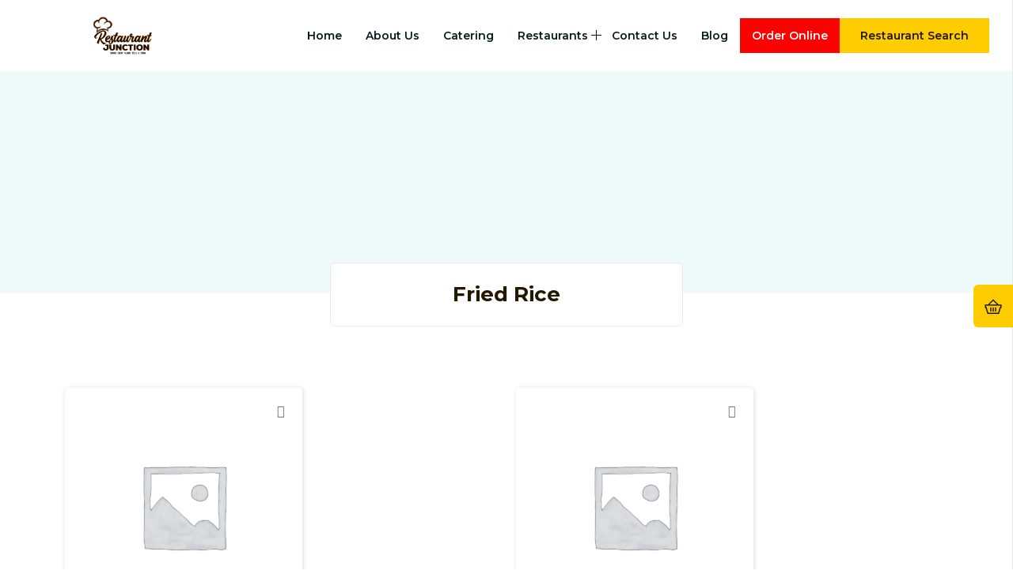

--- FILE ---
content_type: text/css
request_url: https://restaurantjunctions.com/wp-content/themes/foodota/style.css?ver=6.8.3
body_size: -38
content:
/*
Theme Name: Foodota
Description: Foodota is a premium & responsive WordPress theme designed for Food Related Restaurants. Foodota theme provides a complete food order your door step system where users can complete online order the food.
Author: Scripts Bundle
Theme URI: https://marketplace.foodotawp.com/
Author URI: http://scriptsbundle.com/
Version: 1.0.8
Requires at least: 5.0
Tested up to: 5.4
Requires PHP: 7.0
License: Themeforest Split Licence
License URI: https://themeforest.net/user/scriptsbundle/
Text Domain: foodota
Tags: translation-ready,theme-options, left-sidebar, right-sidebar, grid-layout, featured-images,sticky-post,  threaded-comments
*/

--- FILE ---
content_type: text/css
request_url: https://restaurantjunctions.com/wp-content/themes/foodota/libs/css/theme.css?ver=6.8.3
body_size: 4510
content:
@charset "utf-8";
/* CSS Document */

body {
    background: #FFF;
    font-family: 'Nunito', sans-serif;
    font-size: 16px;
    line-height: 1.8;
    font-weight: 400;
    -webkit-text-size-adjust: 100%;
    -webkit-overflow-scrolling: touch;
    color: #757575;
    -webkit-font-smoothing: antialiased;
    overflow-x: hidden;
}

h1, h2, h3, h4, h5, h6 {
    position: relative;
    margin: 0;
    margin-bottom: 0px;
    color: #231900;
    text-decoration: none;
    font-weight: 700;
    line-height: 1.5;
    font-family: 'Montserrat', sans-serif;
    clear: both;
}
#wcfm-main-content {
    max-width: initial !important;
    width: 100% !important;
}

.dark-section h1,.dark-section h2,.dark-section h3,.dark-section h4,.dark-section h5,.dark-section h6{
    color: #ffffff;
}
.dark-section p{
    color: #ffffff;
}
.white-section h1,.white-section h2,.white-section h3,.white-section h4,.white-section h5,.white-section h6{
    color: #231900;;
}
.white-section p{
    color: #757575;
}


.custom-padding {
    padding: 80px 0px;
}

.cols-padding {
    padding: 80px 0px 50px 0px;
}

.clearfix {
    clear: both;
}

.bold, strong, b {
    font-weight: 700;
    color: #071c1f;
}

.blog-des a {
    text-decoration: none;
}

ins, mark {
    background: #FFCC00;
    color: #231900;
    padding: .125em .25em;
    text-decoration: none;
}

.blog-des h1 {
    font-size: 40px;
    margin: 20px 0;
}

.blog-des h2 {
    font-size: 32px;
    margin: 20px 0;
}

.blog-des h3 {
    font-size: 28px;
    margin: 20px 0;
}

.blog-des h4 {
    font-size: 24px;
    margin: 20px 0;
}

.blog-des h5 {
    font-size: 20px;
    margin: 20px 0;
}

.blog-des h6 {
    font-size: 16px;
    margin: 20px 0;
}


.btn, btn:focus, button, button:focus {
    outline: 0;
}


a {
    color: inherit;
    text-decoration: none;
}

a:hover {
    color: inherit;
    text-decoration: none;
}

.margin-bottom-30 {
    margin-bottom: 30px;
}

.preloader-site {
    width: 100%;
    height: 100%;
    position: fixed;
    background-color: #fff;
    top: 0;
    left: 0;
    z-index: 99999
}

.preloader-site .lds-ripple {
    position: relative;
    width: 400px;
    height: 300px;
    top: 50%;
    left: 50%;
    -webkit-transform: translate(-50%, -50%);
    transform: translate(-50%, -50%)
}

.preloader-site .lds-ripple img {
    width: 100%;
    heeight: auto;
}

.preloader-site .lds-ripple div {
    position: absolute;
    border: 4px solid #2296f9;
    opacity: 1;
    border-radius: 50%;
    -webkit-animation: lds-ripple 1s cubic-bezier(0, .2, .8, 1) infinite;
    animation: lds-ripple 1s cubic-bezier(0, .2, .8, 1) infinite
}

.preloader-site .lds-ripple div:nth-child(2) {
    -webkit-animation-delay: -.5s;
    animation-delay: -.5s
}

@-webkit-keyframes lds-ripple {
    0% {
        top: 28px;
        left: 28px;
        width: 0;
        height: 0;
        opacity: 1
    }
    100% {
        top: -1px;
        left: -1px;
        width: 58px;
        height: 58px;
        opacity: 0
    }
}

@keyframes lds-ripple {
    0% {
        top: 28px;
        left: 28px;
        width: 0;
        height: 0;
        opacity: 1
    }
    100% {
        top: -1px;
        left: -1px;
        width: 58px;
        height: 58px;
        opacity: 0
    }
}


.scroll-top {
    width: 50px;
    height: 50px;
    position: fixed;
    bottom: 70px;
    right: 25px;
    z-index: 99;
    display: none;
    cursor: pointer;
   color: #231900;
    font-size: 20px;
    background: #FFCC00;
    border: 1px solid #FFCC00;
}

.scroll-top:hover {
    background-color: #071c1f;
    color: #ffffff;
    border-color: #071c1f;
}

.gallery-caption {
    margin: 0px;
}

.bypostauthor {
    margin: 0px;
}

.aligncenter {
    margin: 0px;
}

.theme-color {
    color: #FFCC00;
}

p {
    font-family: 'Nunito', sans-serif;
    font-size: 1rem;
    line-height: 1.8;
    color: #757575;
}

ul {
    padding: 0;
    margin: 0;
    list-style: none;
}

.form-control:focus {
    box-shadow: none !important;
}

.btn-theme {
    background-color: #FFCC00;
    font-size: 16px;
    color: #fff;
    padding: 8px 26px;
    border-radius: 5px;
    font-weight: 500;
    font-family: 'Open Sans', sans-serif;
}

.btn-select {
    background-color: #071c1f !important;
    color: #fff !important;
    margin-left: 15px;
}
.btn-select:hover {
    background-color: #FFCC00 !important;
}

.btn-theme, .post-excerpt .wp-block-button .wp-block-button__link, .post-excerpt .wp-block-search__button, .post-excerpt .wp-block-file .wp-block-file__button, .post-password-form input[type="submit"], .woocommerce #respond input#submit.alt, .woocommerce a.button.alt, .woocommerce button.button.alt, .woocommerce input.button.alt, .woocommerce #respond input#submit, .woocommerce a.button, .woocommerce button.button, .woocommerce input.button {
    background-color: #FFCC00;
    font-size: 16px;
    color: #231900;
    padding: 8px 26px;
    border-radius: 0px;
    font-family: 'Open Sans', sans-serif;
	line-height:inherit;
}



btn-check:focus + .btn, .btn:focus {
    box-shadow: none !important;
}

a {
    text-decoration: none;
    transition: .6s;
}

.heading-panel2 h3 {
    font-size: 20px;
    position: relative;
    text-transform: capitalize;
}

.heading-panel {
    text-align: center;
    margin-bottom: 40px;
    position: relative;
	
    z-index: 1;
}

.heading-panel .sub-title {
    color: #f71735;
    text-transform: uppercase;
    font-weight: 700;
    letter-spacing: 1px;
    margin-bottom: 0;
    font-family: 'Montserrat', sans-serif;
}

.heading-panel h2 {
    padding-top: 0;
    margin-bottom: 15px;
    font-size: 42px;
    font-weight: 700;
    text-transform: capitalize;
    padding-bottom: 20px;
}

.heading-panel p {
    color: #071c1f;
}

.heading-panel-simple{
    font-size: 20px;
    font-weight: 700;
    margin-bottom: 30px;
    position: relative;
}
.heading-panel-simple .bottom-dots{
    margin-bottom: 0px;

}
.heading-panel-simple .my-heading-style{
    margin-bottom: 10px;
}

.my-heading-style h3 {
    font-size: 20px;
    font-weight: 700;
    color: #071c1f;
    margin-bottom: 10px;
}

/*theme-spacing*/

/*pagination style start*/
.pagination {
    border-radius: 0;
    margin-bottom: 0;
    float: right;
}


.page-link {
    padding: .6rem 1rem;
    color: #20292f;
}

.page-item:last-child .page-link {
    border-top-right-radius: 0;
    border-bottom-right-radius: 0;
    font-size: 16px;
}

.page-link:hover, .page-link:focus {
    background: #FFCC00;
    border: 1px solid #FFCC00;
    transition: all .3s ease-out;
    color: #231900;
    outline: 0;
    box-shadow: none;
}

.page-item:first-child .page-link {
    border-top-left-radius: 0;
    border-bottom-left-radius: 0;
}

.page-item.disabled .page-link {
    color: #20292f;
    pointer-events: none;
    background-color: #fff;
    border-color: #dee2e6;
}

.page-item.active .page-link {
    z-index: 3;
    color: #231900;
    background-color: #FFCC00;
    border-color: #FFCC00;
}

/*pagination style start*/


.section-padding {
    padding: 80px 0;
}

.section-padding-bottom {
    padding-bottom: 80px;
}

.section-padding-bottom {
    padding-bottom: 80px;
}

.section-padding-top {
    padding-top: 80px;
}

.section-padding-2 {
    padding: 100px 0 80px;
}

.section-padding-v {
    padding: 120px 0 80px;
}

.section-padding-3 {
    padding-bottom: 50px;
}

.section-padding-x {
    padding: 150px 0 50px;
}

/*theme-spacing*/


.bg-color {
    background-color: #f2f2f2;
}

.custom-color-1 {
    background-color: #ebf2fb;
}


.custom-color-2 {
    background-color: #ffefe1;
}


.custom-color-3 {
    background-color: #f4f0fb;
}


.custom-color-4 {
    background-color: #e5f3f0;
}


.no-margin {
    margin-right: 0;
}


.custom-color-x-1 {
    background-color: #39b9ff;
}


.custom-color-x-2 {
    background-color: #ff9500;
}


.custom-color-x-3 {
    background-color: #98a3ff;
}


.custom-color-x-4 {
    background-color: #00c39b;
}


/*this button style*/

.wp-block-button {
    margin-bottom: 16px;
}

.wp-block-button.is-style-squared .wp-block-button__link {
    border-radius: 0;
}

.post-excerpt .wp-block-button:not(.is-style-squared) .wp-block-button__link {
    border-radius: 5px;
}

.wp-block-button__link a, .wp-caption-text a {
    text-decoration: underline;
}

.wp-block-cover p:not(.has-text-color) {
    color: #fff !important;
}

.post-excerpt .wp-block-cover p:not(.has-text-color) {
    font-size: 2.25em;
    max-width: 100%;
    color: #fff;
    font-weight: 600;
}

.wp-block-cover, .post-excerpt .wp-block-cover-image {
    padding: 1rem 2%;
    position: relative;
    margin-bottom: 16px;
}

.post-desc address, .post-excerpt.post-desc p {
    line-height: 1.8;
}

p:not(:last-child) {
    margin-bottom: 1rem;
}

blockquote, blockquote p {
    margin: 1em auto 1.4em;
    line-height: 1.8em;
    color: #071c1f;
    font-size: 1.3em !important;
    position: relative;
    padding: 0 25px;
    font-weight: 700;
}

.blog-des blockquote p {
    color: #20292f;
}

blockquote cite {
    color: #071c1f;
    font-size: 14px;
    display: block;
    margin-top: 5px;
}

blockquote::after {
    color: #274abb;
    content: '\201C';
    display: block;
    font-size: 100px;
    position: absolute;
    left: 0;
    top: 16px;
}

blockquote::after {
    color: #FFCC00 !important;
}

.res-blog2-img .has-large-font-size {
    font-size: 36px;
    line-height: 1.4;color: #242424;
}

.res-blog2-img .has-text-color strong {
    color: #20292f;
}

.blog-sidebar .widget ul li, .wp-block-archives-list li, .wp-block-rss li {
    width: 100%;
    margin: 0;
    text-align: left;
    display: table;
    padding: 15px 0;
    border-bottom: 1px solid #ebebeb;
    color: #aaa;
}

.res-blog2-img .widget ul li a, .wp-block-archives-list li a, .wp-block-rss li a {
    color: #20292f;
	font-weight: 700;
}
.wp-block-latest-posts.wp-block-latest-posts__list a{
	 color: #20292f;
	font-weight: 700;
}

.res-blog2-img .wp-block-latest-comments, .post-desc .wp-block-rss, .wp-block-archives.wp-block-archives-list {
    padding-left: 0;
    list-style: none;
    margin-bottom: 16px;
}


.screen-reader-text {
    display: none;
}

.wp-block-archives-dropdown, .wp-block-calendar, .wp-block-categories-dropdown, .wp-block-columns, .wp-block-file, .wp-block-group.has-background, .wp-block-media-text, .wp-block-rss, .wp-block-search {
    margin-bottom: 16px;
}


.wp-block-archives .select2-container .select2-selection--single, .wp-block-categories .select2-container .select2-selection--single {
    background-color: #fff;
}

.res-blog2-img .select2-container {
    box-sizing: border-box;
    display: inline-block;
    margin: 0;
    position: relative;
    vertical-align: middle;
}

.res-blog2-img .select2-container .select2-selection--single {
    cursor: pointer;
    font-size: 15px;
    border-radius: 1px;
    background-image: none;
    background-color: #fbfdff;
    border: 1px solid #dde6ef;
    height: 53px;
    margin: 0px;
}

.res-blog2-img .select2 .select2-selection--single .select2-selection__rendered {
    color: #999;
    padding-left: 12px;
    font-weight: 400;
    outline: 0;
    line-height: 50px;
}

.res-blog2-img .select2-container .select2-selection--single .select2-selection__rendered {
    display: block;
    padding-left: 8px;
    padding-right: 20px;
    overflow: hidden;
    text-overflow: ellipsis;
    white-space: nowrap;
}

.res-blog2-img .select2 .select2-selection--single .select2-selection__arrow {
    height: auto;
    width: auto;
    right: 15px;
    top: 50%;
    transform: translate(-50%, 0);
}

.res-blog2-img .select2-container--classic .select2-selection--single:focus {
    border: 1px solid #dde6ef;
}

.res-blog2-img .select2-container--open .select2-dropdown {

    border-bottom: 1px solid #dde6ef;
}

.select2-container--classic.select2-container--open .select2-dropdown {
    border-color: #dde6ef;
}

.res-blog2-img .select2-container--classic .select2-dropdown {
    background-color: #fff;
    border: 1px solid transparent;
    border-top-color: transparent;
    border-top-style: solid;
    border-top-width: 1px;
    border-right-color: transparent;
    border-bottom-color: transparent;
    border-left-color: transparent;
}

.res-blog2-img .select2-container--classic.select2-container--open .select2-selection--single {
    border: 1px solid #dde6ef;

}

.res-blog2-img .select2-container--classic.select2-container--open .select2-dropdown {
    border-color: #dde6ef;
}


.res-blog2-img #wp-calendar {
    font-size: 16px;
}

.res-blog2-img #wp-calendar thead th {
    background: #f5f5f5;
    border: 1px solid #ebebeb;
    border-top: 0;
    font-size: 14px;
}

.res-blog2-img #wp-calendar th {
    text-align: center;
    border: 1px solid transparent;
    border-top: 0;
    padding: 15px 10px;
    color: #a7a7a7;
}

.res-blog2-img #wp-calendar tbody td {
    text-align: center;
    border: 1px solid #ebebeb;
    line-height: 2.5em;
    transition: background .15s ease;
    -webkit-transition: background .15s ease;
    -o-transition: background .15s ease;
    -moz-transition: background .15s ease;
}

.res-blog2-img #wp-calendar caption {
    cursor: pointer;
    font-size: 14px;
    font-weight: 600;
    text-transform: uppercase;
    margin: 0;
    padding: 12px;
    outline: 0 none !important;
    border: 1px solid #ddd;
    color: #20292f;
}

.res-blog2-img #wp-calendar tbody td a {
    display: block;
    text-decoration: none;
    background: #f1f1f1;
    color: #1a1a1a;
}

.res-blog2-img #wp-calendar tbody td:hover {
    background: #f1f1f1;
    color: #1a1a1a;
}

.res-blog2-img .wp-block-archives-list li:last-child, .res-blog2-img .wp-block-rss li:last-child {
    border-bottom: medium none;
    padding-bottom: 0;
}

.res-blog2-img .input-group .form-control {
    border-radius: 0px;
}

.res-blog2-img .wp-block-search__label {
    line-height: 1.8;
    margin-bottom: 1rem;
}

.res-blog2-img .wp-block-search .wp-block-search__input {
    border-radius: 0;
    box-shadow: none;
    color: #999;
    font-size: 16px;
    background: #fff;
    height: auto;
    padding: 10px 20px 10px 20px;
    transition: all .2s cubic-bezier(0, 0, .58, 1) 0s;
    border: 1px solid #dde6ef;
}
.wp-block-search .wp-block-search__label {
	color: #20292f;
font-weight: 700;
}

.res-blog2-img .wp-block-search .wp-block-search__button {
    padding: 12px 30px;
    background: #FFCC00;
    border: 1px solid #FFCC00;
    border-radius: 0;
    color: #20292f;
    position: relative;
    text-transform: capitalize;
    font-weight: 600;
    -webkit-transition: all 150ms ease-out;
    -moz-transition: all 150ms ease-out;
    -o-transition: all 150ms ease-out;
    transition: all 150ms ease-out;
}

.res-blog2-img .wp-block-group.has-background .wp-block-group__inner-container {
    word-break: break-word;
    padding: 25px;
}

.res-blog2-img .wp-block-table {
    overflow-x: auto;
	background: #fff
}

.res-blog2-img .wp-block-table table {
    border-collapse: collapse;
    width: 100%;
    color: #375174;
    border: 1px solid #ddd;
}

.res-blog2-img .wp-block-table table th {
    padding: 15px;
}

.res-blog2-img .wp-block-table table td {
    border: 1px solid #ddd;
    padding: 15px;
}

.res-blog2-img .wp-block-table.is-style-stripes table th {
    padding: 15px;
}


.post-desc img, .post-desc img[class*=align], .post-desc img[class*=attachment-], .post-desc img[class*=wp-image-], .post-desc img[height] {
    height: auto;
    max-width: 100%;
    clear: both;
}

.res-blog2-img .wp-block-table.is-style-stripes table td {
    border: 0;
    padding: 15px;
}

.res-blog2-img table {
    border-collapse: collapse;
    width: 100%;
    color: #375174;
    border: 1px solid #ddd;
}

.res-blog2-img table th {
    padding: 15px;
}

.res-blog2-img table dt, .res-blog2-img table th {
    color: #20292f;
}

.res-blog2-img td, .res-blog2-img th {
    border: 1px solid #ddd;
    padding: 15px;
}

.blog-des .res-blog2-img td, .res-blog2-img th a {
    text-decoration: none;
}

.blog-des dt, .blog-des th {
    color: #242424;
    font-weight: 600;
}

.res-blog2-img h2 {
    font-size: 32px;
    margin: 20px 0;
}

.res-blog2-img ul {
    list-style: circle;
    margin-bottom: 0;
    padding-left: 40px;
}

.blog-des ul li {
    line-height: 2;
}

.blog-des ol li {
    line-height: 2;
}

.res-blog2-img .wp-block-gallery ul {
    padding-left: 0px;
}


.blog-des pre {
    border: 1px solid #f4f4f4;
    max-width: 100%;
    overflow: hidden;
    padding: 1.75em;
    white-space: pre;
    white-space: pre-wrap;
    word-wrap: break-word;
    border-radius: 0;
    background-color: #fff;
    color: #375174;
}

.res-blog2-img .wp-block-button:not(.is-style-squared) .wp-block-button__link {
    border-radius: 5px;
}

.btn-theme, .res-blog2-img .wp-block-button .wp-block-button__link, .res-blog2-img .wp-block-search__button {
    padding: 12px 30px;
    background: #FFCC00;
    border-radius: 0;
    color: #231900;
    position: relative;
    text-transform: capitalize;
    font-weight: 600;
    -webkit-transition: all 150ms ease-out;
    -moz-transition: all 150ms ease-out;
    -o-transition: all 150ms ease-out;
    transition: all 150ms ease-out;

}


.btn-theme {
    box-shadow: none;
    border: none;
    text-shadow: none;
    background: #FFCC00;
    color: #231900;
    border-radius: 0;
    padding: 13px 25px;
    font-weight: 600;
    font-family: 'Montserrat', sans-serif;
    -webkit-transition: all 0.4s ease-in-out 0.1s;
    -moz-transition: all 0.4s ease-in-out 0.1s;
    -o-transition: all 0.4s ease-in-out 0.1s;
    transition: all 0.4s ease-in-out 0.1s;
    position: relative;
    text-transform: capitalize;
}

.btn-theme:hover , .woocommerce-cart .wc-proceed-to-checkout a.checkout-button:hover, .woocommerce button.button.alt.disabled, .woocommerce button.button.alt.disabled:hover {
    background-color: #071c1f !important;
    color: #FFFFFF !important;
    border-color: #071c1f !important;
}


.res-blog2-img .wp-block-button.is-style-outline .wp-block-button__link:not(.has-text-color) {
    background: 0 0;
    color: #071c1f;
    border: 2px solid #FFCC00;
}

a:not([href]):not([tabindex]) {
    color: inherit;
    text-decoration: none;
}

.blog-des .res-blog2-img a, .blog-des .wp-caption-text a {
    text-decoration: none;
}

.res-blog2-img hr.is-style-wide {
    max-width: 100%;
}

iframe {
    width: 100%;
}
.gallery .gallery-item {
    float: left;
    margin-top: 0;
    text-align: center;
    width: 33%;
}
.res-blog2-img .wp-block-separator, .res-blog2-img .wp-block-separator hr {
    background-color: #e6e6e6;
    border: 0;
    height: 1px;
    max-width: 2.25em;
    text-align: left;
    margin: 2rem auto;
}

.gallery {
    margin: 0 auto 18px
}

.gallery .gallery-item {
    float: left;
    margin-top: 0;
    text-align: center;
    width: 33%
}

.gallery-columns-2 .gallery-item {
    width: 50%
}

.gallery-columns-4 .gallery-item {
    width: 25%
}

.gallery img {
    box-shadow: 0 0 4px #777;
    border: 1px solid #fff;
    padding: 8px;
    background: #f2f2f2
}

.gallery img:hover {
    background: #fff
}

.gallery-columns-2 .attachment-medium {
    max-width: 92%;
    height: auto
}

.gallery-columns-4 .attachment-thumbnail {
    max-width: 84%;
    height: auto
}

.gallery .gallery-caption {
    color: #757575;
    font-size: 14px;
    margin: 0 0 12px
}

.gallery dl, .gallery dt {
    margin: 0
}

.gallery br + br {
    display: none
}

.none {
    display: none
}

iframe {
    width: 100%;
    height: 100%;
	 height: 450px;
}


.bold, strong, b {
    font-weight: 700;
    color: #242424;
}

.box-shadow-lg {
    box-shadow: 0 0.3rem 1.525rem -0.375rem rgb(0 0 0 / 10%) !important;
}

.heading-minimal {
    text-align: center;
    margin-bottom: 55px;
    position: relative;
    z-index: 1;
}

.heading-minimal .sub-title {
    color: #FFCC00;
    text-transform: uppercase;
    font-weight: 700;
    letter-spacing: 1px;
    margin-bottom: 0;
    font-family: 'Montserrat', sans-serif;
}

.heading-minimal .head-title {
    padding-top: 0;
    margin-bottom: 15px;
    font-size: 42px;
    font-weight: 700;
    text-transform: capitalize;
    padding-bottom: 20px;
}

.heading-minimal .bottom-dots {
    position: absolute;
    left: 50%;
    bottom: 0;
    width: 100%;
    margin-left: -25px;
}

.bottom-dots .dot.line-dot {
    border-right: 40px solid #FFCC00;
}

.bottom-dots .dot {
    position: relative;
    display: block;
    float: left;
    width: 3px;
    height: 3px;
    border-right: 3px solid #FFCC00;
    margin-right: 3px;
}

.no-defualt-bg {
	background-color: #effafa;
}
.res-header-3 .sb-menu.submenu-top-border li > ul ul{
	left: auto ;
	right: 100% ;
}
.cart.grouped_form .woocommerce-grouped-product-list
{
	margin-bottom: 15px;
}
.woocommerce .foodota-shop-detail div.product form.cart .variations {
    margin-bottom: 0 !important;
}

.woocommerce .related.products ul.products li.product {
	margin-bottom: 0px;
}
.woocommerce .products ul, .woocommerce ul.products {
    margin: 0 0 0;	
}
.woocommerce .woocommerce-ordering {
    margin: 0 0 30px;
}
.woocommerce .foodota-shop nav.woocommerce-pagination {
    margin-right: 5px;
}

.woocommerce .foodota-cart .woocommerce-cart-form .form-control, .woocommerce .foodota-cart .woocommerce-cart-form .btn-outline-secondary {
    height: 47px !important;
}
.woocommerce a.added_to_cart {
    padding-top: .5em;
    display: inline-block;
    margin-left: 10px;
}

.food-cart-basket{
font-size:24px;display: contents;
}

.woocommerce-message {
    border-top-color: #FFCC00;
	display: flex;
justify-content: flex-start;
align-items: center;
}
.woocommerce-message::before  {
    color: #071c1f;
	display: none;
}
.woocommerce-error::before, .woocommerce-info::before {
	display: none;
}
.woocommerce-notices-wrapper .woocommerce-message a.button.wc-forward {
	margin-left: auto;
order: 2;
}
.woocommerce-message, .woocommerce-error, .woocommerce-info {
    padding: 1em 2em 1em 2em;
}
.woocommerce #payment #place_order, .woocommerce-page #payment #place_order {
    float: right;
    padding: 12px 30px;
}
.res-header-2.sticky .right-space {
    margin-right: 30px;
    margin-left: 15px;
}


.food-shop-1 {
	margin-bottom: 30px;
	position: relative;
	overflow: hidden;
	box-shadow: 1px 1px 5px 1px rgba(0, 0, 0, 0.1);
    border-radius: 5px;
}

.food-shop-1 .justify-content-end .fa {
    position: absolute;
    top: 15px;
    z-index: 2;
    right: 15px;
}

.food-shop-1  .like {
    color: #757575;
    font-weight: bold;
    background-color: #fff;
    padding: 7px;
    border-radius: 50%;
}

.food-shop-1  .like-checked {
    color: #FFCC00
}

.food-shop-1  .like:hover {
    color: #FFCC00;
    cursor: pointer
}

.food-shop-1  .pic1 {

    display: block
}

.food-shop-1  .product-pic {

    width: 100%
}


.food-shop-1  .category {
    padding-top: 0;
    color: grey;
		line-height: 15px;
}

.food-shop-1  .item-desz {
	padding: 20px;
}

.food-shop-1  .product-name {
    padding-bottom: 5px;
}

.food-shop-1  .price {
    font-size: 18px;
	margin-bottom: 0;
    line-height: 20px;
}

.food-shop-1  .sm-text {
    font-size: 14px;
}
.filter-sorting-bar {
    box-shadow: 0 3px 10px 0 rgba(0,0,0,.08);
    background-color: #fff;
    margin-bottom: 30px;
    padding: 25px;
}
.filter-sorting-bar h4 {
    font-size: 18px;
}
.woocommerce .mw-shop .woocommerce-ordering, .woocommerce .mw-shop .woocommerce-result-count {
    margin: 0;
}
.woocommerce .woocommerce-ordering, .woocommerce-page .woocommerce-ordering {
    float: right;
}

.food-shop-1 .price del .woocommerce-Price-amount {
    color: #231900;
    font-weight: 700;
    font-size: 15px;
}
.food-shop-1 .price ins {
    background: transparent;
}
.food-shop-1  .price .woocommerce-Price-amount {
    color: #c70909;
    font-weight: 600;
    font-size: 20px;
}
.eq-height {
    display: flex;
    display: -webkit-flex;
    flex-wrap: wrap;
}
.res-blog-hero.cols-padding
{
	padding: 120px 0 90px;
}
.res-blog-hero.cols-padding
{
	padding: 120px 0 90px;
}
.extra-col-padd {
	padding: 120px 0;
}
.woocommerce-cart .wc-proceed-to-checkout a.checkout-button {
	margin-bottom: 0;
}
.woocommerce .woocommerce-order-details {
    margin-bottom: 0;
}
.owl-carousel .res-3-box {
	margin-bottom: 0;
}
/*.woocommerce-shipping-totals.shipping {*/
/*	display: none !important;*/
/*}*/
.woocommerce #reviews #comments ol.commentlist li .comment-text p.meta {
text-decoration: none;
color: #231900;
text-transform: capitalize;
font-weight: 700;
	font-size: 17px;
	margin-bottom: 5px;
}
.woocommerce #reviews #comments ol.commentlist {
	padding-left: 0;
	margin-top: 30px;
}
.woocommerce #reviews #comments{ 
	padding-left: 0;
margin-bottom: 30px;
margin-top: 30px;
}

--- FILE ---
content_type: text/css
request_url: https://restaurantjunctions.com/wp-content/themes/foodota/libs/css/module.css?ver=6.8.3
body_size: 33917
content:
@charset "utf-8";
/* CSS Document */
html,body{
    overflow-x: hidden;
    overflow-y: auto;
}
.sb-header, .sb-header * {
    -webkit-box-sizing: border-box;
    -moz-box-sizing: border-box;
    box-sizing: border-box;
    font-family: 'Montserrat', sans-serif;
}
.nav-tabs {
    border-bottom: 0px;
}
.sb-header.sticky .logo img {
    max-height: 100px !important;
}
.res-sign-bd {
    border-top: 1px solid #e9e9e9;
}

.img-full {
    width: 100%;
    height: 100%
}
/*menu-css*/
.sb-menu li.dropdown_menu > ul {
    top: 90px;
}
.res-header-3.sticky .sb-menu li.dropdown_menu > ul {
    top: 76px;
}

.sb-header {
    z-index: 20 !important;
}

.menu-caret.sb-menu li.dropdown_menu > ul {
    top: 0px;
}

.res-menu .sb-menu ul li.dropdown_menu ul.dropdown-menu.show {
    top: 25px !important;
}

.sb-menu > ul > li:last-child > a {
    padding: 0px;
}

.sb-menu > ul > li.hover-icons a {
    padding-left: 0px !important;
}

.box-content .richText .richText-editor:focus {
    border-left: #f71735 solid 2px;
}

.content-area {
    padding: 0px;
}

.res-top-left ul li {
    float: left;
    margin-right: 30px;
}

.res-top-left ul li:last-child {
    margin-right: 0;
}

.float-right {
    text-align: right !important;
    float: right !important;
}

.res-top-left ul li a {
    font-size: 14px;
    color: rgba(255, 255, 255, 0.8);
    text-transform: capitalize;
}

.res-top-right ul li p span {
    color: #fff;
    font-weight: 500;
    margin-right: 5px;
}

.res-top-right ul li {
    float: left;
    margin-right: 45px;
}

.res-top-right ul li:last-child {
    margin-right: 0;
}

.res-top-right ul li:last-child {
    margin-right: 0;
}

.res-top-bar {
    background-color: #000;
    padding: 10px 0;
}

.res-top-right ul li p {
    margin: 0;
    color: #fff;
    color: rgba(255, 255, 255, 0.6);
    text-transform: capitalize;
}

.res-top-left {
    overflow: hidden;
}

.res-top-right {
    overflow: hidden;
    float: right;
}

.res-top-right ul li p i {
    color: #fff;
    margin-right: 10px;
    vertical-align: middle;
    font-size: 16px;
}

.res-menu .sb-menu > ul > li > .btn-theme {
    color: #757575;
    font-size: 14px;
    padding: 8px 20px;
}

.res-menu .sb-menu > ul > li > a {
    height: auto;
    line-height: inherit;
    box-sizing: border-box;
    white-space: inherit;
}

.res-menu .sb-menu {
    padding: 25px 0px;
}

.res-menu.sticky .sb-menu {
    margin-top: 0px;
    padding: 14px 0px;
}

.hdr-left {
    margin-right: 20px;
}

.hdr-left .btn-theme {
    background-color: #f3f5ff;
    color: #000;
    border: 1px solid #f3f5ff;
    font-size: 14px;
}

.res-menu ul .hover-icons i:hover {
    color: #fff;
    background-color: #FFCC00;
}

.res-menu .dropdown_menu i:hover {
    background-color: #f3f5ff;
    color: #f71735;
}

.res-menu.sb-header.sticky .sb-menu > ul > li > a {
    height: auto;
    line-height: inherit;
}

.res-menu ul li:last-child i {
    margin-right: 0;
}

.res-menu ul li.hdr-left i {
    margin-right: 5px;
}

.res-menu ul li.hdr-left a {
    border-radius: .25rem;
}

.res-menu .btn-style i {
    font-size: 14px;
    margin-right: 5px;
    background: none;
    padding: 0;
    color: #f71735;
    width: auto;
}

.res-menu .hdr-left i {
    padding: 0;
    color: #f71735;
    font-size: 14px;
    margin-right: 10px;
    width: auto;
}

.res-menu .btn-style a {
    font-size: 14px;
}

.res-menu:last-child i {
    margin-right: 0;
}

.res-nav .btn-secondary {
    color: #000;
    font-size: 14px;
    border: 1px solid #f3f5ff;
    vertical-align: inherit;
    background-color: #f3f5ff;
    padding: 8px 22px !important;
}

.res-nav .btn-secondary:hover {
    background-color: #f3f5ff;
    border: 1px solid #f3f5ff;
}

.res-menu i {
    font-size: 18px;
    background-color: #f3f5ff;
    padding: 10px 10px;
    margin-right: 6px;
    border-radius: 4px;
    line-height: 20px;
    width: 40px;
    text-align: center;
    transition: .6s;
    color: #000;
}

.res-nav .btn-secondary.dropdown-toggle {
    background-color: #f3f5ff;
}

.btn-secondary:active:focus {
    box-shadow: none !important;
    background-color: #f3f5ff !important;
}

.sb-header a:focus, .sb-header a:active {
    outline: none;
    box-shadow: none;
}

.res-menu .dropdown-toggle::after {
    display: none;
}

.res-menu .hdr-left a:hover {
    background-color: #f3f5ff;
}

.res-menu .dropdown_menu i {
    font-size: 14px;
    margin-right: 6px;
    padding: 0;
    line-height: inherit;
    width: auto;
    color: #f71735;
}

.res-menu.sb-header.sticky {
    top: 90px;
}

.res-menu .btn-style {
    padding: 0 20px;
}

.res-menu li.hdr-left a {
    padding: 8px 20px;
}

.res-menu .sb-menu ul li a {
    font-size: 14px;
    text-transform: capitalize;
    color: #757575;
    padding: 0;
}

.res-menu .sb-menu ul li.dropdown_menu ul {
    left: 155px;
}

/*Profile dropdown css start here*/
.dropdown-menu {
    min-width: 12rem;
}

.res-menu .sb-menu .profil-select {
    padding: 0px 0px;
    margin: 0px;
}

.res-menu .sb-menu .profil-select #dropdownMenuLink2 {
    background-color: transparent;
    border: none;
}

.res-menu .sb-menu .profil-select #dropdownMenuLink2 i.ml-2 {
    margin-left: 6px;
}

.res-menu .sb-menu .profil-select #dropdownMenuLink2 i {
    background-color: transparent;
}

.res-menu .sb-menu .profil-select .dropdown-menu {
    border-top: 2px solid #ec5598;
    background-color: #fff;
    padding: 0;
    min-width: 210px;
    color: #fff;
    font-size: 14px;
}

.res-menu .sb-menu .profil-select .dropdown-menu li {
    padding-left: 0px;
    padding-top: 0px;
    padding-bottom: 0px;
}

.res-menu .sb-menu .profil-select .dropdown-menu li a {
    padding: 10px 20px;
    display: inherit;
    color: #000;
    text-align: left;
    border-bottom: 1px solid #f4f4f4;
    font-size: 13px;
}

.res-menu .sb-menu .profil-select .dropdown-menu li a i {
    color: #f71735;
    font-size: 16px;
    vertical-align: inherit;
    margin-right: 10px;
    background-color: transparent;
}


.res-menu .sb-menu ul li.food-main-menu ul li a {
    position: relative;
    color: #818181;
    padding: 9px 35px 7px;
}


.profil-select.head-1 {
    padding: 0px 0px;
    margin: 0px;
}

.profil-select.head-1 .profile-dropdown a{
    padding: 10px 10px;
}

.profil-select.head-1 #dropdownMenuLink2 {
    background-color: transparent;
    border: none;
}

.profil-select.head-1 #dropdownMenuLink2 i {
    background-color: transparent;
}

.profil-select.head-1 .dropdown-menu {
    border-top: 2px solid #ec5598;
    background-color: #fff;
    padding: 0;
    min-width: 210px;
    color: #fff;
    font-size: 14px;
}

.profil-select.head-1 .dropdown-menu li {
    padding-left: 0px;
    padding-top: 0px;
    padding-bottom: 0px;
}

.profil-select.head-1 .dropdown-menu li a {
    padding: 10px 20px;
    display: inherit;
    color: #000;
    text-align: left;
    border-bottom: 1px solid #f4f4f4;
    font-size: 13px;
}

.profil-select.head-1 .dropdown-menu li a i {
    color: #f71735;
    font-size: 16px;
    vertical-align: inherit;
    margin-right: 10px;
    background-color: transparent;
}


.profil-select.head-1 #dropdownMenuLink2::after {
    display: none;
}


/*Profile dropdown css close here*/


/*menu-css*/


/*hero-section*/


.res-hero {
    height: 850px;
    background-position: center center;
    background-size: cover;
    position: relative;
}



.res-hero-main .res-hero-tite h1 {
    margin-bottom: 30px;
    font-size: 51px;
    font-weight: 700;
    line-height: 1.2em;
    margin-top: 15px;
}

.res-hero-3.new-search .res-hero-main .res-hero-tite h1 {
    color: #ffffff;
    line-height: 1.2em;
    text-transform: capitalize;
    font-weight: 700;
    font-size: 54px;
}

.res-hero-content {
    margin-top: 130px;
}

.res-hero-main .res-hero-tite span {
    color: #FFCC00;
    text-transform: uppercase;
    font-weight: 700;
    letter-spacing: 1px;
    margin-bottom: 0;
    font-family: 'Montserrat', sans-serif;
    font-size: 16px;
    margin-bottom: 10px;
}

.res-hero-main .res-hero-tite p {
    font-size: 22px;
    line-height: 34px;
    width: 100%;
    opacity: 0.9;
    font-weight: 700;
    margin-bottom: 35px;
}

.res-hero-content .res-hero-srch .select2-container {
    width: 100% !important;
}

.res-hero-content .res-hero-srch ul li {
    float: left;
    width: 50%;
    background-color: #fff;
    padding: 8px;
    position: relative;
}

.res-hero-content .res-hero-srch ul li:last-child {
    border-left: none;
}

.res-hero-content .res-hero-srch ul li:first-child {
    border-right: none;
}

.res-hero-content .res-hero-srch ul li .select2-container .select2-selection--single {
    height: 30px;
    border: none;
}

.res-hero-content .res-hero-srch ul li label {
    color: #f71735;
    font-size: 12px;
    font-weight: 500;
    padding-left: 8px;
}

.res-hero-content .select2-container--default .select2-selection--single .select2-selection__rendered {
    color: #757575;
    line-height: 28px;
    font-size: 13px;
}

.res-hero-content .res-hero-srch ul li .form-group::before {
    content: " ";
    position: absolute;
    border-left: 1px #ccc solid;
    top: 30%;
    height: 42%;
    left: -5%;
}

.res-hero-content .res-hero-srch ul li:first-child .form-group::before {
    border-left: none;
}

.res-hero-content .select2-container--default .select2-selection--single .select2-selection__arrow {
    right: 15%;
}

.res-hero-content .res-hero-srch ul li.location-search {
    width: 100%;
    padding: 12px 8px;
}


.res-hero-content .res-hero-srch ul li.location-search .random-search #loc-icon {
    position: absolute;
    right: 15%;
    left: auto;
    font-size: 22px;
    color: #757575;
    top: 31%;
    cursor: pointer;
}

.res-hero-content .res-hero-srch ul li a {
    font-size: 18px;
    padding: 12px 20px;
    position: absolute;
    top: 9px;
    right: 8px;
    border-radius: 8px;
}

.res-hero-content .res-hero-srch ul li button.submit-btn {
    font-size: 18px;
    padding: 14px 22px;
    position: absolute;
    top: 0px;
    right: 0px;
    border-radius: 0px;
}

.res-hero-content .res-hero-srch ul li .random-search .recipe-search2 {
    border: 0;
    width: 72%;
}

.res-hero-srch {
    border: 1px solid #e9e9e9;
    display: block;
    float: left;
    width: 90%;
}

.res-hero-product h3 {
    font-size: 22px;
    color: #ffffff;
    margin-bottom: 23px;
    font-weight: 600;
}

.res-hero-product .fr-hero-logo {
    float: left;
    margin-right: 15px;
}

.res-hero-product .fr-hero-logo a {
    width: 70px;
    height: 70px;
    display: inline-block;
    margin-right: 5px;
}

.res-hero-product .fr-hero-logo a img {
    width: 70px !important;
    height: 70px !important;
    border-radius: 50% !important;
}

.tooltip .tooltiptext {
    visibility: hidden;
    width: 120px;
    background-color: black;
    color: #fff;
    text-align: center;
    padding: 5px 0;
    border-radius: 6px;

    /* Position the tooltip text - see examples below! */
    position: absolute;
    z-index: 1;
}

.res-hero-product .fr-logo-details {
    overflow: hidden;
    display: none;
}

.res-hero-product .fr-logo-details2 {
    overflow: hidden;
    display: none;
}

.res-hero-product .fr-logo-details3 {
    overflow: hidden;
    display: none;
}

.res-hero-product .fr-logo-details p {
    font-size: 14px;
    color: #000;
    font-weight: 600;
    margin-bottom: 1px;
}

.res-hero-product .fr-logo-details i {
    color: #ffb413;
    font-size: 14px;
}

.res-hero-product .fr-logo-details span {
    font-size: 14px;
    margin-left: 5px;
    font-weight: 500;
}

.res-hero-product .fr-logo-details2 p {
    font-size: 14px;
    color: #000;
    font-weight: 600;
    margin-bottom: 1px;
}

.res-hero-product .fr-logo-details2 i {
    color: #ffb413;
    font-size: 14px;
}

.res-hero-product .fr-logo-details2 span {
    font-size: 14px;
    margin-left: 5px;
    font-weight: 500;
}

.res-hero-product .fr-logo-details3 p {
    font-size: 14px;
    color: #000;
    font-weight: 600;
    margin-bottom: 1px;
}

.res-hero-product .fr-logo-details3 i {
    color: #ffb413;
    font-size: 14px;
}

.res-hero-product .fr-logo-details3 span {
    font-size: 14px;
    margin-left: 5px;
    font-weight: 500;
}

.res-hero-product {
    margin-top: 30px;
    display: block;
    float: left;
}


.res-video {
    position: absolute;
    left: 50%;
    bottom: 45%;
}

.res-video i {
    background-color: #000;
    color: #fff;
    font-size: 36px;
    height: 100px;
    width: 100px;
    text-align: center;
    line-height: 92px;
    border-radius: 80px;
    border: 5px solid #fff;
    box-shadow: 1px 0px 20px rgba(0, 0, 0, 0.2);
}

.res-cat-box {
    background-color: transparent;
    text-align: center;
    padding: 28px;
    border-radius: 12px;
    transition: .6s;
    position: relative;
    border: 1px solid #f3f5ff;
}

.res-assets {
    position: relative;
    z-index: 99;
}

.res-cat-box:hover p {
    color: #fff;
}


.item:hover .res-cat-box::before {
    display: block;
    transition: .6s;
    cursor: pointer;
}

.res-cat-box img {
    background-color: transparent;
    width: 92px !important;
    height: 92px !important;
    max-width: 92px !important;
    margin: 0 auto;
}

.res-cat-box p {
    font-size: 18px;
    font-weight: 500;
    margin-top: 14px;
    margin-bottom: 10px;
}

.res-cat-box p a {
    color: #000;
    font-size: 22px;
    font-family: 'Montserrat', sans-serif;
    font-weight: 700;
}

.res-cat-box span {
    background: #f3f5ff;
    font-size: 12px;
    padding: 4px 14px;
    border-radius: 4px;
    color: #757575;
}

.top-border {
    border-top: 1px solid #e9e9e9;
    padding-top: 40px;
}

.cat.owl-theme .owl-nav {
    margin-top: 0;
    position: absolute;
    top: -43%;
    right: 0;
    display: none;
}

.cat {
    position: relative;
}

.cat.owl-carousel .owl-nav button.owl-prev {
    font-size: 20px;
    border:none;
    padding: 0px !important;
    width: 32px;
    line-height: 0px;
    border-radius: 30px;
    height: 32px;
    position: relative;
    background-color: #FFCC00;
}

.cat.owl-carousel .owl-nav button.owl-next {
    font-size: 20px;
    border: none;
    padding: 0px !important;
    width: 32px;
    line-height: 0px;
    border-radius: 30px;
    height: 32px;
    position: relative;
    background-color: #FFCC00;

}

.cat.owl-carousel .owl-nav button.owl-prev span {
    position: absolute;
    left: 32%;
    top: 42%;
    font-size: 30px;
}

.cat.owl-carousel .owl-nav button.owl-next span {
    position: absolute;
    right: 32%;
    top: 42%;
    font-size: 30px;

}

.cat.owl-theme .owl-dots .owl-dot {
    display: none;
}

.cat.owl-theme .owl-nav [class*="owl-"]:hover {
    background: #231900;
    color: #FFF;
}

.res-text-center.heading-panel {
    text-align: center;
    margin-bottom: 55px;
}


.product-res.owl-theme .owl-nav {
    margin-top: 0;
    position: absolute;
    top: -25%;
    right: 0;
}

.product-res {
    position: relative;
}

.product-res.owl-carousel .owl-nav button.owl-prev {
    font-size: 20px;
    border: 1px solid #e9e9e9;
    padding: 0px !important;
    width: 30px;
    line-height: 0px;
    border-radius: 30px;
    height: 30px;
    position: relative;
}

.product-res.owl-carousel .owl-nav button.owl-next {
    font-size: 20px;
    border: 1px solid #f71735;
    padding: 0px !important;
    width: 30px;
    line-height: 0px;
    border-radius: 30px;
    height: 30px;
    position: relative;
}

.product-res.owl-carousel .owl-nav button.owl-prev span {
    position: absolute;
    left: 32%;
    top: 42%;
    font-size: 30px;
}

.product-res.owl-carousel .owl-nav button.owl-next span {
    position: absolute;
    right: 32%;
    top: 42%;
    font-size: 30px;

}

.product-res.owl-theme .owl-dots .owl-dot {
    display: none;
}

.product-res.owl-theme .owl-nav [class*="owl-"]:hover {
    background: #f71735;
    color: #FFF;
}


/*hero-section*/


.res-featured-box {
    background-color: #fff;
    border-radius: 12px;
    position: relative;
    margin-bottom: 30px;
    border-bottom: 1px solid #e9e9e9;
}

.res-featured-box .res-featured-details {
    width: 60%;
    overflow: hidden;
}

.res-featured-box .res-featured-img {
    position: relative;
    width: 40%;
    float: left;
}

.res-featured-box .res-featured-img img {
    border-radius: 12px 0 0 12px;
    height: 100%;
    width: 100%;
}

.list-view .res-featured-box .res-featured-img img {
    position: relative;
    float: left;
}

.res-featured-box .res-featured-details ul li {
    float: left;
    margin-right: 10px;
}

.list-view .res-featured-box .res-featured-details ul.ul-list-view {
    overflow: hidden;
}


.res-food-cat0 {
    position: relative;
    display: flex;
}

.res-food-cat0 img {
    margin-right: 10px;
    max-width: 38px !important;
}

.food-cat.owl-theme .owl-dots {
    display: none;
}

.food-cat.owl-theme .owl-nav {
    display: none;
}

.res-food-cat0 span {
    align-self: center;
    font-size: 14px;
    font-weight: 500;
}

.res-fetured-text2 {
    overflow: hidden;
    width: 100%;
    margin-top: 7px;
    display: inline-block;
}

.res-fetured-product i {
    color: #ddd;
    border: 1px solid #e9e9e9;
    border-radius: 50px;
    padding: 8px;
    font-size: 13px;
    vertical-align: middle;
}

.res-fetured-product {
    position: absolute;
    top: 8%;
    right: 3%;
}

.res-featured-box .res-featured-details .res-f-detsil ul li {
    float: left;
    margin-right: 20%;
    position: relative;
}

.res-featured-box .res-featured-details .res-f-detsil {
    border-top: 1px solid #e9e9e9;
    overflow: hidden;
    height: 48px;
    padding: 16px;
}

.list-view .res-featured-details .res-f-detsil {
    padding: 10px 16px;
}
.res-featured-box .res-featured-details .res-featured-box-2 .h-style{
    font-size: 20px;
}

.res-featured-box .res-featured-details .res-f-detsil ul li p {
    margin-bottom: 0;
}

.res-top-content {
    padding: 10px 20px;
}

.res-featured-box .res-featured-details .res-f-detsil ul li i {
    font-size: 18px;
    color: #757575;
}

.res-featured-box .res-featured-details .res-f-detsil p {
    color: #c70909;
    font-weight: 600;
    font-size: 16px;
}

.res-featured-box .res-featured-details .res-f-detsil .fa-clock {
    margin-right: 5px;
}

.res-featured-box .res-featured-details .res-featured-box-2 i {
    font-size: 13px;
    margin-right: 3px;
    color: #6565;
}


.res-featured-box .res-featured-details .res-featured-box-2 i.starts-on {
    color: #ffb413;
}

.res-featured-box .res-featured-details .res-featured-box-2 span {
    font-size: 13px;
    font-weight: 500;
    color: #757575;
    margin-left: 5px;
}

.res-top-content ul li p {
    color: #000;
    font-size: 14px;
    font-weight: 600;
    margin-bottom: 0;
}

.list-view .res-top-content ul li p {
    line-height: 20px;
}

.res-top-content ul li a {
    font-size: .85em;
    color: #757575;
    margin-right: 5px;
    float: left;
    margin-bottom: 5px;
    margin-top: 5px;
    padding: 0.35em 0.4em;
    font-weight: normal;
}

.res-fetured-text2 p {
    font-size: 16px;
    color: #757575;
    margin-bottom: 0;
}

.res-fetured-text2 p img {
    margin-right: 5px;
    width: auto !important;
}

.logo-res {
    position: absolute;
    bottom: 12%;
    right: 3%;
}

.list-view .logo-res {
    bottom: 14%;
    right: 6%;
}

.tooltip .tooltip-inner {
    background: #000 !important;
    max-width: 250px;
    padding: .35rem .8rem;
}

.tooltip .tooltip-inner b {
    color: #ffffff !important;
    text-transform: capitalize;
}

.tooltip .tooltip-inner sup {
    color: #f71735 !important;
}


.res-fetured-ribbon {
    position: absolute;
    top: 5%;
    right: 10%;
}

.res-featured-box .res-featured-img .res-fetured-ribbon img {
    height: inherit;
    width: auto;
    border-radius: 20px;
}

.res-featured-btn {
    text-align: center;
    margin-top: 25px;
}

.res-featured-btn i {
    margin-right: 5px;
    color: #fff;
    font-size: 14px;
}

.ribbon-title span {
    background-color: #07c750;
    width: 52px;
    height: 19px;
    line-height: inherit;
    font-size: 12px;
    text-align: center;
    position: relative;
    color: #fff;
    display: block;
    border-radius: 2px 6px 6px 0;
    font-weight: 500;
}

.ribbon-title span:before, .ribbon-title span:after {
    background-color: #a44;
    width: 50px;
    height: 80px;
    content: '';
    display: block;
    transform: skewY(20deg);
    position: absolute;
    z-index: -1;
}

.ribbon-title .ribbon-title span:before {
    top: 10px;
    left: 0;
}

.ribbon-title span:after {
    top: -10px;
    right: 0;
}

.ribbon-title {
    position: absolute;
    top: 8%;
}

.res-exp-text h2 {
    font-size: 42px;
    font-weight: 700;
    margin-top: 5px;
    margin-bottom: 15px;
}

.res-exp-text span {
    color: #757575;
    font-weight: bold;
    margin-bottom: 15px;
    display: block;
}

.res-exp-text .style-p {
    color: #757575;
    font-size: 22px;
    font-weight: 600;
    line-height: 30px;
    margin-bottom: 15px;

}

.res-exp-img img {
    width: 100%;
    border-radius: 10px !important;
}

.res-exp-text p {
    color: #757575;
    line-height: 30px;
    font-weight: 400;
}

#myChart {
    width: 90% !important;
    float: right;
    margin-left: auto;
}

.res-sales-value {
    align-self: center;
    border-bottom: 2px solid #e9e9e9;
    padding-bottom: 15px;
}

.res-sales-value p {
    margin-bottom: 0;
    font-size: 24px;
    color: #2adc2af2;
    font-weight: 600;
}

.res-sales-value span {
    font-weight: 500;
    font-size: 14px;
}


.res-sale {
    overflow: hidden;
    display: flex;
}

.res-exp-content ul li {
    float: left;
    width: 45%;
    margin-right: 10px;
}

.res-exp-content ul li p i {
    background-color: #69AD39;
    color: rgba(255, 255, 255, 0.7);
    border-radius: 30px;
    margin-right: 10px;
    padding: 5px;
}

.res-exp-content {
    margin-top: 22px;
}

.res-exp-content .btn-theme {
    margin-top: 10px;
}

.res-exp-content ul li p {
    color: #757575;
}

.res-logo-d-box {
    float: left;
    margin-right: 15px;
}

.counter-3 .res-logo-d-box {
    line-height: 75px;
}
.res-logo-d-count {
    overflow: hidden;
}

.res-exp-assets ul li {
    float: left;
    width: 45%;
    margin-right: 3%;
    margin-bottom: 28px;
}

.res-logo-d-box img {
    width: 45px;
}

.res-exp-assets {
    overflow: hidden;
    background: rgba(255, 255, 255, 0.8);
    box-shadow: 1px 0px 20px rgba(0, 0, 0, 0.07);
    width: 82%;
    padding: 30px 30px 0 30px;
    border-radius: 12px;
    position: absolute;
    bottom: -20%;
    height: auto;
    background-repeat: no-repeat;
    background-size: cover;
}

.res-main-d-content {
    position: relative;
}

.res-logo-d-count p {
    margin-bottom: 0;
    color: #757575;
    font-size: 18px;
}

.res-logo-d-count span {
    font-size: 34px;
}

.res-lat-title.heading-panel {
    text-align: center;
}

.res-blog-box .res-blog-profile img {
    max-width: 80px;
    border-radius: 60px !important;
    border: 5px solid #fff;
    transition: .7s;
}

.res-blog-box .res-blog-img img {
    width: 100%;
}

.res-blog-box {
    position: relative;
    border: 1px solid #e9e9e9;
    transition: .6s;
    background-color: #ffffff;
}

.res-blog-box:hover .res-blog-profile img {
    border-color: #f71735;
}

.res-blog-detail {
    overflow: hidden;
    border-top: 1px solid #e9e9e9;
    padding: 0px 25px;
    position: relative;
    padding-top: 12px;
    margin-bottom: 12px;
}

.res-blog-box .res-blog-profile {
    position: absolute;
    bottom: 41%;
    left: 40%;
    z-index: 9;
}

.res-blog-box .res-blog-content {
    position: relative;
}

.res-blog-box .res-blog-content2 {
    padding: 25px;
    margin-top: 0px;
}

.res-blog-box .res-blog-content .res-blog-detail span img {
    margin-right: 8px;
    vertical-align: sub;
}

.res-blog-box .res-blog-content .res-blog-style {
    font-size: 22px;
    color: #000;
    font-weight: 600;;
    margin-bottom: 3px;
    word-break: break-word;
}

.res-blog-box .res-blog-content p {
    color: #757575;
    line-height: 30px;
}

.res-blog-box .res-blog-content span {
    font-size: 14px;
    color: #000;
}

.res-blog-box .res-blog-content span i {
    margin-left: 5px;
}

.res-blog-box .res-blog-content .res-blog-detail span {
    color: #757575;
    font-size: 14px;
}

.res-blog-box .res-blog-content .res-blog-detail ul li {
    float: left;
}

.res-blog-box .res-blog-content .res-blog-detail ul li.right {
    float: right;
    margin-right: 0;
}

.res-app {
    /*background: url("../images/bg1.png");*/
    height: auto;
    background-position: center center;
    background-size: cover;
}

.res-app-img {
    position: relative;
    text-align: center;
}

.res-app-img img {
    width: auto !important;
}

.res-app-text h2 {
    color: #fff;
    font-size: 42px;
    line-height: 1.5;
    margin-top: 5px;
    margin-bottom: 15px;
}

.res-app-text p {
    color: #ffffff;
    font-size: 18px;
    margin-top: 30px;
    line-height: 32px;
    margin-bottom: 30px;
}

.res-app-content {
    padding-right: 35px;
    position: relative;
}

.res-app-details ul li p {
    color: #fff;
    font-size: 16px;
}

.res-app-text {
    margin-bottom: 23px;
}

.res-app-details ul li p i {
    background-color: #69AD39;
    color: rgba(255, 255, 255, 0.7);
    border-radius: 30px;
    margin-right: 10px;
    padding: 5px;
}

.res-app-details ul li {
    float: left;
    margin-right: 25px;
}

.res-app-logo ul li {
    float: left;
    margin-right: 25px;
}

.res-app-logo {
    overflow: hidden;
    width: 100%;
}

.res-app-details {
    overflow: hidden;
    margin-bottom: 15px;
}

.res-f-main a {
   font-weight: 700;
color: #231900;
display: block;
font-size: 15px;
line-height: 23px;
position: relative;
text-transform: capitalize;
	margin-bottom: 15px;
}

.res-f-main a:hover {
    color: #FFCC00;
}

.res-f-main .heading-panel2 {
    margin-bottom: 20px;
}

.res-f-main a:last-child {
    margin-bottom: 0;
}

.res-f-content2 {
    padding-right: 50px;
}

.res-f-content2 .form-group {
    overflow: hidden;
    margin-bottom: 20px;
}

.res-f-content2 .form-group input {
    font-size: 13px;
    height: 50px;
    width: 66%;
    float: left;
    margin-right: 12px;
    border: 1px solid #e9e9e9;
}

.res-f-content2 .form-group .btn-theme {
    padding: 13px 26px;
}

.res-f-content2 p {
 color: #545050;
margin-top: 14px;
margin-bottom: 20px;
font-size: 15px;
}

.res-2-client {
    position: relative;
}

.res-f-social i {
    color: #757575;
    font-size: 16px;
    background-color: rgba(255, 204, 0, 0.8);
    border-radius: 4px;
    text-align: center;
    margin-right: 6px;
    transition: .6s;
    width: 40px;
    height: 38px;
    line-height: 38px;
    vertical-align: middle;
}

.res-f-social i:hover {
    color: #fff;
    background-color:#757575;
}

.res-footer-2 .res-f-social i:hover {
    color: #fff;
    background-color: #FFCC00;
}

.res-f-social .heading-panel2 {
    margin-bottom: 20px;
}

.res-f-social {
    position: relative;
}

.res-f-social .heading-panel h3 {
    font-size: 20px;
}

.res-f-icon {
    float: left;
    margin: 16px 12px 16px 0px;
}

.res-f-detail-2 {
    overflow: hidden;
}

.res-f-detail-2 p {
    color: #757575;
    margin-bottom: 7px;
}

.res-f-items {
    margin-bottom: 20px;
}

.res-f-container .heading-panel2 {
    margin-bottom: 22px;
}

.res-f-container {
    position: relative;
    background: #f7f7f9;
    padding: 60px 0px;
    height: 100%;
    padding-top: 80px;
}

.res-f-container .res-f-container-inner {
    padding: 0px 30px;
}

.res-f-detail-2 p span {
    color: #f71735;
    margin-left: 10px;
    font-weight: 700;
    font-size: 15px;
}

.res-panel {
    padding: 80px 0;
    background: url("../images/a9.png");
    background-repeat: no-repeat;
    background-position: 25% 120%;
}

.res-footer {
    height: auto;
    background: url("../images/a9.png");
    background-repeat: no-repeat;
    background-position: 18% 75%;
}

.banner-slider.owl-theme .owl-nav {
    display: none;
}

.banner-slider.owl-theme .owl-dots {
    display: none;
}

.res-f-container .heading-panel2 h3 {
    font-size: 18px;
position: relative;
text-transform: capitalize;
}
.res-f-detail-2 {
	font-size:15px;
}

.res-f-bottom {
    background-color: #000;
    padding: 18px 0;
    border-top: 1px solid rgba(153, 153, 153, 0.2);
}

.res-f-right ul li {
    float: left;
    position: relative;
}

.res-f-right ul li a {
    font-size: 14px;
    color: #fff;
    transition: .6s;
}

.res-f-right ul li a:hover {
    color: #FFCC00;
}

.res-f-detail-2 p .style-red {
    color: #ed0e0e;
}

.res-bottom-text p {
    color: #fff;
    font-size: 16px;
    margin-bottom: 0;
}

.res-f-right {
    overflow: hidden;
    float: right;
    position: relative;
}

.res-f-right ul li:last-child {
    margin-right: 0;
}

.res-bottom-text p a {
    color: #FFCC00;
    font-weight: 500;
    margin-right: 5px;
}

.res-f-right ul li a {
    border-right: 1px solid rgba(255, 255, 255, 0.6);
    padding: 0px 15px;
}

.res-f-right ul li:last-child a {
    border-right: none;
    padding-right: 0px;
}

.res-header-2 .sb-menu > ul > li > .btn-theme {
    height: auto;
    line-height: inherit;
    font-size: 14px;
    padding: 12px 26px !important;
}



/*.res-header-2 .sb-menu > ul > li.color-x > .btn-theme {*/
/*    padding: 34px 25px !important;*/
/*    margin-right: -15px;*/
/*    margin-left: 20px;*/
/*    padding-bottom: 32px !important;*/
/*}*/
.res-header-2 .sb-menu > ul > li > .btn-theme i {
    font-size: 14px;
    margin-right: 5px;
}
.res-header-2 .container-fluid {
    padding-left: 30px;
    padding-right: 30px;
}
.res-header-2 .sb-menu ul li > a {
    font-size: 16px;
    font-weight: 500;
}

.res-header-2 .sb-menu ul li > a:hover {
    color: #FFCC00;
}

.res-header-2.header-dark .sb-menu.separate-line > ul > li > a::before {
    display: none;
}

.res-header-2.header-dark .btn-secondary {
    vertical-align: inherit;
    background-color: rgba(255,255,255,0.1);
    border: none;
    border-right-color: currentcolor;
    border-right-style: none;
    border-right-width: medium;
    border-left-color: currentcolor;
    border-left-style: none;
    border-left-width: medium;
    padding: 10px 50px;
    border-left: 1px solid rgba(255,255,255,0.2);
    border-right: 1px solid rgba(255,255,255,0.2);
}

.res-header-2 .sb-menu.separate-line > ul > li > a {
    padding: 0 15px;
    text-transform: capitalize;
}
.res-header-2.sticky .sb-menu.separate-line > ul > li > a {
    padding: 0px 15px;
}

.res-header-2 .btn-style i {
    font-size: 14px;
    margin-right: 10px;
}

.res-header-2 .btn-secondary {
    vertical-align: inherit;
    background-color: rgba(255, 255, 255, 0.1);
    border: none;
    border-left: 1px solid rgba(255, 255, 255, 0.2);
    border-right: 1px solid rgba(255, 255, 255, 0.2);
    border-radius: 0;
}

.res-header-2 .btn-secondary i {
    margin-right: 6px;
    color:rgba(255, 204, 0, 0.8);
    font-size: 14px;
    vertical-align: middle;
    margin-bottom: 3px;
}
.res-header-2 .form-group{
    width:100%;
}
.res-header-2 .right-space .select2-container {
    float: left;
}


.res-header-2 .right-space {
    width: 234px;
    padding: 0px 15px;
    display: inline-flex;
    margin-right: 15px;
}
.res-header-2 .right-space .select2-container--default .select2-selection--single {
    background-color: transparent;
    border: 0;
    border-radius: 4px;
}
.res-header-2 .right-space .select2-container--default .select2-selection--single .select2-selection__rendered {
    line-height: 25px;
}
.res-header-2 .right-space .select2 .select2-selection--single .select2-selection__rendered {
 font-size: 16px;
    font-weight: 600;
}
.res-header-2 .right-space .select2-dropdown{
    top:40px;
}
.res-header-2 .right-space .header-form{
    width:100%;
}

.res-header-2 .right-space i {
    margin-right: 0px;
    color:#FFCC00;
    font-size: 16px;
    vertical-align: text-top;
    line-height: 25px;
}

.food-shop-detail{
    position: relative;
    background-color: #fff;
    padding:30px;
}

.header-dark.sticky .form-group{
    width:100%;
}
.header-dark .right-space .select2-container {
    float: left;
    width:100% !important;
}

.header-dark.sticky .right-space .select2-container {
    float: left;
    width:100% !important;
}
.header-dark.sb-header.sticky .header-form{
    width:100% !important;
}
.sb-header.sticky .sb-header-container {
    height: 90px !important;
}

.header-dark.sb-header.sticky .sb-menu ul li.right-space {
    width: 330px;
    background-color: #f2f2f2;
    padding: 9.5px 20px !important;
    display: inline-flex;
    line-height: 30px;

}
.header-dark.sticky .right-space .select2-container--default .select2-selection--single {
    background-color: transparent;
    border: 0;
    border-radius: 4px;
}
.header-dark.sticky .right-space .select2-container--default .select2-selection--single .select2-selection__rendered {
    line-height: 28px;
}
.header-dark.sticky .right-space .select2 .select2-selection--single .select2-selection__rendered {
    font-size: 16px;
}
.header-dark.sticky .right-space .select2-dropdown{
    top:40px;
}
.sb-header.sticky {
    box-shadow: 0 10px 50px 0 rgba(46, 56, 220, 0.2);
}
.header-dark.sticky .right-space i {
    color: #FFCC00;
    vertical-align: text-top;
    float: left;
    margin-right: 0;
    font-size: 20px;
    margin-top: 4px;
    line-height: 18px;
}

.res-header-2 .dropdown-toggle::after {
    margin-left: 20px;
}

.res-header-2.sb-header.sticky .sb-menu > ul > li {
    padding: 20px 0px;
}
.res-header-2.sb-header.sticky .sb-menu > ul > li.color-x a {
    height: auto;
    line-height: inherit;
}
.header-dark.sb-header.sticky .sb-menu > ul > li {
    padding: 0px 0px;
}

.res-header-2.sb-header.sticky .sb-menu > ul > li > a {
    height: 90px;
    line-height: 90px;
}

.res-header-2 .btn-secondary:active:focus {
    box-shadow: none !important;
    background-color: rgba(255, 255, 255, 0.1) !important;
    border-left: 1px solid #e9e9e9;
    border-right: 1px solid #e9e9e9;
}


.res-header-2 .dropdown-menu.show li a:hover {
    color: #a1a1a1;
}

.border-before {
    position: relative;
    border-right: 1px solid rgba(255, 255, 255, 0.2);
}

.sticky .border-before {
    border-right: 1px solid rgba(255, 255, 255, 0.2);
    line-height: 85px;
}

.red-food-item ul li {
    float: left;
    margin-right: 60px;
}

.red-food-item ul li:last-child {
    margin-right: 0;
}

.red-food-item ul li img {
    margin-right: 5px;
}

.res-pro-serv {
    background: #000;
    position: absolute;
    top: 0%;
    height: 100%;
    width: 4%;
    text-align: center;
}

.res-pro-serv img {
    width: 70% !important;
    margin-top: 10px;
}

.red-food-item ul li span {
    font-size: 14px;
    font-weight: 500;
}

.res-header-2 .header-shadow-wrapper {
    display: none;
}

.banner-image {
    position: relative;
}

.res-header-2.sb-header.sticky .logo {
    top: 63%;
    width: 190px;
    text-align: left;
    top:41px;
    padding:0px;
}

.banner-image img {
    width: 100%;
}

.res-sec-banner .banner-image img {
    border-radius: 0px;
}

.red-food-item {
    overflow: hidden;
}

.res-food-cat0 span {
    font-size: 16px;
    color: #757575;
}

.res-food-cat0 span a {
    color: #fff;
}

.res-food-products {
    background-color: #000;
    padding: 15px 0;
    position: relative;
}

.left-align.heading-panel {
    text-align: left;
    border-top: 1px solid #e9e9e9;
    position: relative;
}

.res-header-2.sticky .right-space {
    padding-left: 15px;
}

.res-2-bg-white {
    overflow: hidden;
    background-color: #fff;
}

/*.res-2-img img {*/
/*    height: auto;*/
/*    position: absolute;*/
/*    top: 50%;*/
/*    left: 50%;*/
/*    transform: translate(-50%, -50%);*/
/*    mix-blend-mode: multiply;*/
/*    width: 100%;*/
/*}*/
.res-2-img {
    overflow: hidden;
    position: relative;
    /*min-height: 250px;*/
}
.res-fl-deals .res-2-img {
    min-height: 200px;
}


.res-2-text i {
    font-size: 13px;
    margin-right: 3px;
    color: #6565;
}

.res-2-bg-white .res-2-inner .res-2-text .foodota-product-price .woocommerce-Price-amount {
    color: #c70909;
    font-weight: 600;
    font-size: 16px;
}

.res-2-bg-white .res-2-inner .res-2-text .foodota-product-price ins {
    background: transparent;
}

.res-2-bg-white .res-2-inner .res-2-text .foodota-product-price del .woocommerce-Price-amount {
    color: #000;
    font-weight: 500;
    font-size: 14px;
    margin-right: 3px;
}


.res-2-text i.starts-on {
    color: #ffb413;
}

.res-2-text .text-s1 {
    font-size: 24px;
    margin-bottom: 10px;
    text-transform: capitalize;
	
}

.res-2-box ul li:last-child {
    margin-right: 0;
}

.res-2-box ul li.order-now {
    margin-left: 15px;
}

.res-2-box {
    overflow: hidden;
    width: 100%;
    border-top: 1px solid #e9e9e9;
    padding: 15px 20px;
}

.res-2-box .slider-btn {
    margin-top: 0px;
    width: 100%;
}

.res-2-box .slider-btn .btn {
    width: 100%;
    border-radius: 0px;
}

.res-2-box ul li {
    float: left;
    width: 100%;
}

.res-3-box ul li a {
    font-size: 18px;
    color: #757575;
    vertical-align: super;
}

.res-3-box ul li .weight {
    color: #000;
    font-size: 14px;
    font-weight: 600;
    margin-bottom: 0;
}

.res-3-box .food_cats {
    position: relative;
}


.res-3-box .food_cats .weight {
    color: #000;
    font-size: 14px;
    font-weight: 600;
    margin-bottom: 0;
    float: left;
    margin-right: 8px;
}

.res-3-box .food_cats .cat_names a {
    font-size: 15px;
    color: #071c1f;
    margin-right: 5px;
    float: left;
    margin-top: 5px;
    padding: 10px 17px;
    font-weight: 600;
}

.res-3-box .food_cats .cat_names a:nth-child(6) {
    display: none;
}


.res-2-map-product {
    overflow: hidden;
}

.res-2-map-product span {
    font-size: 16px;
    color: #757575;
}

.res-2-map-product span.location-png {
    margin-left: 10px;
}

.res-2-box ul li p {
    color: #c70909;
    font-weight: 600;
    margin-bottom: 0;
    display: contents;
    font-size: 16px;
}

.res-2-box ul li p .fa-clock {
    margin-right: 5px;
    color: green;
    margin-left: 10px;
}

.border-style-3 {
    text-align: center;
}

.res-2-text {
    margin-bottom: 0px;
    display: inline-block;
}

.res-2-inner {
    padding: 20px;
}

.res-2-box .location-now {
    text-align: center;
}


.new-stars-main {
    position: absolute;
    bottom: 10px;
    width: 100%;
}

.new-stars-main .stars {
    float: left;
    position: relative;
    margin-left: 20px;
}

.new-stars-main .stars i {
    font-size: 13px;
    margin-right: 3px;
    color: #999;
}
.res-3-box .new-stars-main .stars i {
    color:#ffffff;
}

.new-stars-main .stars i.starts-on {
    color: #ffb413;
}

.new-stars-main .rating-number {
    float: right;
    position: relative;
    margin-right: 20px;
    color: #fff;
    font-size: 14px;
}

.res-2-inner .right-2-content i {
    margin-left: 6px;
    border: 1px solid #f71735;
    border-radius: 30px;
    font-size: 12px;
    padding: 7px 8px;
}

.border-style-3 {
    position: relative;
}

.border-style-3::before {
    content: "";
    top: -15px;
    height: 60px;
    position: absolute;
    border-left: 1px solid #e9e9e9;
    right: 25px;
}

.res-3-icons {
    position: absolute;
    top: 8%;
    right: 6%;
}

.border-style-3::after {
    content: "";
    top: -15px;
    height: 60px;
    position: absolute;
    border-left: 1px solid #e9e9e9;
    left: 25px;
}

.res-3-icons i {
    background-color: #fff;
    border-radius: 25px;
    padding: 10px;
    font-size: 14px;
    color: #757575;
    line-height: 17px;
}
.res-3-icons i.active{
    color: #07c750;
}


.res-3-icons i.fa-heart {
    color: #757575;
    cursor: pointer;
}

.res-3-icons i.fa-heart:hover, .res-3-icons i.fa-heart.favorite {
    color: #07c750;
}

.res-3-box {
    position: relative;
    border: 1px solid #f3f5ff;
	width: 100%;
	margin-bottom: 30px;
	background: #fff;
}

.res-2-img {
    position: relative;
}

.res-3-logo-img img {
    width: 100%;
    height: 100%;
    border-radius: 4px !important;
}

.res-3-box .res-2-map-product img {
    width: 16px !important;
    display: inline-block !important;
    margin-right: 5px;
}

.res-3-logo-img {
    position: absolute;
    right: 8%;
    bottom: -8%;
    width: 50px;
    height: 50px;
}
.sale-product .res-3-logo-img,.top-sale-product .res-3-logo-img {
    bottom: -0%;
}
.sale-product .res-3-logo-img img,.top-sale-product .res-3-logo-img img{
    border-radius: 20px 20px 0px 0px !important;
}

.res-3-logo-img-container {
    position: relative;
    float: left;
    width: 50px;
    height: 50px;
}


.res-3-star {
    position: absolute;
    bottom: -4%;
    left: 4%;
}

.res-3-star i {
    background: #c70909;
    color: #fff;
    font-size: 14px;
    padding: 8px 9px;
    border-radius: 30px;
}

.res-2-img .ribbon-title {
    top: 9%;
}

.ribbon-title span::before, .ribbon-title span::after {
    display: none;
}

.fc-slider.owl-theme .owl-dots {
    display: none;
}

.fc-slider.owl-theme .owl-nav {
    position: absolute;
    top: -24%;
    right: 0;
    margin-top: 0;
    display: none;
}

.fc-slider {
    position: relative;
}

.fc-slider.owl-theme .owl-nav .owl-prev {
    border: none;
    background: #FFCC00;
    padding: 0px 17px !important;
    border-radius: 50px;
    line-height: 12px;
    height: 40px;
}

.fc-slider.owl-theme .owl-nav span {
    font-size: 24px;
    color: #ffffff;
}

.fc-slider.owl-theme .owl-nav .owl-next {
    border: none;
    background: #FFCC00;
    padding: 0px 17px !important;
    border-radius: 50px;
    line-height: 12px;
    height: 40px;
}

.fc-slider.owl-theme .owl-nav [class*="owl-"]:hover {
    background: #071c1f;
    color: #ffffff;
}

.fc-slider button:focus {
    outline: none;
}

.res-f-box-content p {
    font-family: 'Poppins', sans-serif;
    font-size: 18px;
    font-weight: 600;;
    margin-bottom: 5px;
    line-height: 18px;
    text-transform: capitalize;
    color: #000;
}

.res-f-box4 {
    overflow: hidden;
    position: relative;
    background-color: #fff;
    padding: 20px;
    border-radius: 6px;
    border: 1px solid #f3f5ff;
    -webkit-transition: box-shadow .3s ease, z-index 0s .3s ease, -webkit-transform .3s ease;
    transition: box-shadow .3s ease, z-index 0s .3s ease, -webkit-transform .3s ease;
    transition: box-shadow .3s ease, transform .3s ease, z-index 0s .3s ease;
    transition: box-shadow .3s ease, transform .3s ease, z-index 0s .3s ease, -webkit-transform .3s ease;
}


.res-f-box4 .res-f-box-img {
    float: left;
    margin-right: 20px;
    width: 53px;
    height: 53px;
}

.res-f-box4 .res-f-box-img img {
    border-radius: 4px !important;
}

.res-f-box4 .res-f-box-content {
    overflow: hidden;
}

.res-f-box4 .res-f-box-content span {
    font-size: 10px;
    padding: 5px 0px;
    border-radius: 4px;
    display: inline-block;
}

.res-f-box4 .res-f-box-content span i {
    font-size: 12px;
    margin-right: 5px;
    color: #6565;
}

.res-f-box4 .res-f-box-content span .starts-on {
    color: #ffb413;
}

.short-restaurants.owl-theme .owl-dots {
    display: none;
}

.short-restaurants.owl-theme .owl-nav {
    position: absolute;
    top: -100%;
    right: 0;
    margin-top: 0;
}

.short-restaurants {
    position: relative;
}

.short-restaurants.owl-theme .owl-nav .owl-prev {
    border: 1px solid #e9e9e9;
    background: #fff;
    padding: 0px 16px !important;
    border-radius: 50px;
    line-height: 12px;
    height: 40px;
}

.short-restaurants.owl-theme .owl-nav span {
    font-size: 24px;
}

.short-restaurants.owl-theme .owl-nav .owl-next {
    border: 1px solid #e9e9e9;
    background: #fff;
    padding: 0px 16px !important;
    border-radius: 50px;
    line-height: 12px;
    height: 40px;
}

.short-restaurants.owl-theme .owl-nav [class*="owl-"]:hover {
    background: #fff;
    color: #000;
}

.short-restaurants button:focus {
    outline: none;
}

.res-slider-container {
    position: relative;
}

.res-details-box5 .res-3-box {
    margin-bottom: 30px;
}

.res-view-btn {
    position: absolute;
    right: 0;
    bottom: 15%;
}

.res-view-btn a {
    color: #000;
    font-size: 16px;
    font-weight: 500;
}

.res-2-featured .res-view-btn {
    right: 10%;
}

.res-sign-content .res-sign-box {
    float: left;
    overflow: hidden;
    margin-right: 30px;
}

.res-sign-content .res-sign-box:last-child {
    margin-right: 0;
}

.res-sign-icon {
    float: left;
    margin-right: 15px;
}

.res-sign-details {
    overflow: hidden;
}

.res-sign-icon i {
    color: #FFCC00;
    font-size: 26px;
    background: rgba(255, 121, 0, 0.1);
    padding: 15px;
    border-radius: 50px;
    width: 55px;
    text-align: center;
}

.res-sign-details h4 {
    font-size: 20px;
    font-weight: 700;;
    color: #231900;
    margin-bottom: 0px;
}

.res-sign-details p {
    color: #757575;
    margin-bottom: 0;
}

.res-sign-form h2 {
    font-size: 24px;
}

.res-sign-form {
    position: relative;
    overflow: hidden;
}

.res-sign-form input {
    font-size: 14px;
    height: 48px;
    padding: 0 20px;
    width: 75%;
    float: left;
    border: 1px solid #e9e9e9;
}

.res-sign-form a {
    position: absolute;
    right: 0;
    padding: 12px 30px;
}

.res-sign-form .news-btn {
    position: absolute;
    right: 0;
    padding: 12px 30px;
}

.res-sign-form h2 {
    font-size: 32px;
    margin-bottom: 18px;
    font-weight: 700;
}

.res-sign {
    padding: 40px 0;
    border-top: 1px solid #e9e9e9;
}

.res-footer-2 {
    background: #000;
}

.res-footer-2 .heading-panel2 h3 {
    color: #fff;
}

.res-footer-2 .res-f-container {
    background: none;
}

.res-footer-2 .res-f-main a {
    color: rgba(255, 255, 255, 0.5);
}

.res-footer-2 .res-f-content2 p {
    color: rgba(255, 255, 255, 0.5);
}

.res-footer-2 .res-f-detail-2 p {
    color: rgba(255, 255, 255, 0.5);
}

.res-footer-2 .res-f-social i {
    color: #fff;
    font-size: 16px;
    background-color: rgba(101, 101, 101, 0.3);
}

.res-hero-3 {
    height: auto;
    background-position: center center;
    background-size: cover;
}

.res-header-3 .sb-menu.separate-line > ul > li > a {
    font-weight: 600;
    font-size: 16px;
    color: #071c1f;
}
.res-header-3 .sb-menu.separate-line > ul > li > a:hover {
    color: #071c1f;
}
.header-dark .sb-menu ul li.current-menu > a, .header-dark .sb-menu ul li:hover > a {
    color: #231900 !important;
}
.header-dark.food-header-transparent  .sb-menu ul li.current-menu > a, .header-dark.food-header-transparent  .sb-menu ul li:hover > a {
    color: #ffffff !important;
}
.header-dark.food-header-transparent  .sb-menu ul ul li.current-menu > a, .header-dark.food-header-transparent  .sb-menu ul ul li:hover > a {
    color: #231900 !important;
}
.header-dark.sticky  .sb-menu ul li.current-menu > a, .header-dark.sticky  .sb-menu ul li:hover > a {
    color: #231900 !important;
}
.res-header-3.food-header-transparent .sb-menu.separate-line > ul > li > a{
    color: #ffffff;
}
.res-header-3.sticky .sb-menu.separate-line > ul > li > a{
    color: #231900;
}

.res-header-3.food-header-transparent .select2-container--default .select2-selection--single .select2-selection__rendered {
    color: #ffffff;
}
.res-header-3.sticky .select2-container--default .select2-selection--single .select2-selection__rendered {
    color: #071c1f;
}

.food-header-transparent.res-header-2 .right-space {
    background-color: transparent;
}
.food-header-transparent{
    background-color: transparent !important;
    box-shadow: none !important;
    position: absolute !important;
    width: 100%;
}
.food-header-transparent.sticky{
    background-color: #fff !important;
    box-shadow: 0 1px 8px rgba(0, 0, 0, .1) !important;
    position: fixed !important;
}
.res-header-2.food-header-transparent.sticky .right-space{
    background-color: #f2f2f2;

}

.res-header-3 .btn-secondary {
    border-left: 1px solid rgba(101, 101, 101, 0.2);
    border-right: 1px solid rgba(101, 101, 101, 0.2);
    text-transform: uppercase;
    font-weight: 600;
    font-size: 16px;
}

.res-header-3 .btn-secondary {
    color: #071c1f;
}

.res-header-3.food-header-transparent .btn-secondary {
    color: #ffffff;
}

.no-bread-crumb{
    display: none;
}


.res-header-3.sticky .btn-secondary {
    color: #071c1f;
}

.res-header-3 .border-before {
    position: relative;
    border-right: 1px solid rgba(101, 101, 101, 0.2);
}


.res-header-3 .header-shadow-wrapper {
    display: block;
}

.res-header-3 .sb-menu ul li.color-x .btn-theme {
    border-radius: 0px;
    font-weight: 600;
}

.res-header-3 .sb-menu ul li.color-x a.btn-theme {
    color: #231900;
}
.res-header-3.header-dark .sb-menu ul li.color-x:hover a.btn-theme {
    background-color: #231900;
    color: #ffffff;
}

.res-header-3 .sb-menu ul li.color-x a.btn-theme:hover {
    background-color: #071c1f !important;
    color:#ffffff !important;
}

.res-header-3.sticky .sb-menu ul li.color-x a.btn-theme:hover {
    background-color: #071c1f !important;
    color:#ffffff !important;
}

.header-dark .sb-menu ul ul li > a {
    color: #071c1f !important;
}

.res-header-3.header-dark .sb-menu li > ul {
    background-color: #fff !important;
}


.res-hero-3-srch ul li {
    float: left;
    width: 100%;
    background: #fff;
    padding: 10px 45px;
    position: relative;
}

.res-hero-3-srch ul li.recipes {
    float: left;
    width: 100%;
    background: #fff;
    padding: 16px 4px;
    position: relative;
    border-radius: 10px 30px 30px 10px;
}

.res-hero-3-srch ul li.recipes .foodota-search-spinner {
    position: absolute;
    left: auto;
    right: 25%;
    top: 39%;
}


.typeahead.dropdown-menu {
    padding: 0 0;
    z-index: 9999;
    top: 70px !important;
    width: 70% !important;
}

.typeahead.dropdown-menu li {
    border-bottom: 1px solid #f1f1f1;
    padding: 0px 0px;
}

.typeahead.dropdown-menu .active a, .typeahead.dropdown-menu .active a:hover {
    background: #FFCC00 !important;
    color: #231900;!important;
}

.typeahead.dropdown-menu .active a strong, .typeahead.dropdown-menu .active a strong:hover {
    background: #FFCC00 !important;
    color: #231900;!important;
}

.typeahead.dropdown-menu > li > a {
    padding: 8px 20px;
    white-space: normal;
    color: #757575;
!important;
}


.res-hero-3-srch ul li.location {
    float: left;
    width: 100%;
    background: #fff;
    padding: 17px 45px;
    position: relative;
    border-radius: 10px 30px 30px 10px;
}

.res-hero-3-srch ul li.location .select2-container--default .select2-selection--single .select2-selection__rendered {
    line-height: 38px;
}

.res-hero-3-srch ul li.location .select2-selection__arrow {
    display: none;
}

.res-hero-3-srch ul li.search-both1 {
    width: 45%;
    padding: 16px 30px;
    padding-right: 5px;
    border-radius: 10px 30px 30px 10px;

}

.res-hero-3-srch ul li.search-both1 .form-control {
    border: 0;
}

.res-hero-3-srch ul li.search-both2 {
    width: 55%;
    padding: 16px 45px;
}


.res-hero-3-srch ul li.search-both2 .random i, .res-hero-3-srch ul li.search-both1 .random i {
    left: 5%;
}


.res-hero-3-srch ul li.recipes .random {
    border: 0;
    height: auto;
    overflow: auto;
}

.res-hero-3-srch ul li input.recipe-search {
    border: 0;
}

.form-control:focus {
    border-color: #e9e9e9;
}

.res-hero-3-content h1 {
    margin-bottom: 30px;
    width: 100%;
    font-size: 54px;
    font-weight: 700;
    line-height: 1.2em;
    margin-top: 15px;
}

.res-hero-3-content span {
    color: #ffffff;
    text-transform: uppercase;
    font-weight: 700;
    letter-spacing: 1px;
    margin-bottom: 0;
    font-family: 'Montserrat', sans-serif;
    font-size: 16px;
    margin-bottom: 10px;
}

.res-hero-3-content p {
    font-size: 22px;
    line-height: 34px;
    width: 80%;
    opacity: 0.9;
    font-weight: 700;
    margin-bottom: 35px;
}

.res-hero-3-srch .select2-container {
    width: 85% !important;
}

.res-hero-3-srch {
    border-radius: 10px 30px 30px 10px;
    border: 1px solid #e9e9e9;
    box-shadow: 1px 0px 10px rgba(0, 0, 0, 0.04);
    float: left;
    width: 100%;
}

.res-hero-3-srch .select2-container .select2-selection--single {
    height: auto;
    font-size: 13px;
    font-weight: 500;
}

.res-hero-3-srch .select2-container--default .select2-selection--single {
    background-color: transparent;
    border: none;
    border-radius: 0;
}

.res-hero-3-srch ul li label {
    font-size: 13px;
    color: #FFCC00;
    font-weight: 500;
}

.res-hero-3-srch .select2-container--default .select2-selection--single .select2-selection__rendered {
    color: #757575;
    line-height: 28px;
    padding-left: 0;
    font-weight: initial;
}


.res-hero-3-srch ul li .btn-theme {
    position: absolute;
    top: 0px;
    right: 0;
    border-radius: 50px;
    padding: 16px 22px;
    background: #000;
    border: none;
    font-size: 24px;
    text-align: center;
}

.res-hero-3-srch .select2-container--default .select2-selection--single .select2-selection__arrow {
    right: 3%;
}

.res-hero-3-srch ul li .random i {
    position: absolute;
    left: 3%;
    font-size: 22px;
    color: #757575;
    top: 35%;
}

.res-hero-3-content {
    margin-bottom: 27px;
}

.res-slider-container-2 .res-f-box4 {
    border: 1px solid #e9e9e9;
    transition: .6s;
}

.res-slider-container-2 .res-f-box4:hover {
    box-shadow: 1px 0px 10px rgba(0, 0, 0, 0.07);
}

.no-border-style.left-align.heading-panel {
    text-align: center;
    border-top: none;
    position: relative;
}

.no-border-style.left-align.heading-panel::before {
    content: "";
    border-top: 3px solid #f71735;
    width: 70px;
    height: 2px;
    position: absolute;
    top: 0;
    left: 48%;
    top: -15px;
}

.border-content .res-3-box {
    border: 1px solid #e9e9e9;
}

.left-align.heading-panel {
    border-top: none;
}

.no-border-style-2.left-align.heading-panel {
    text-align: left;
    border-top: none;
    position: relative;
}

.no-border-style-2.left-align.heading-panel::before {
    content: "";
    border-top: 3px solid #f71735;
    width: 70px;
    height: 2px;
    position: absolute;
    top: 0;
    left: 0;
}

.res-detail-btn {
    text-align: center;
    margin-top: 30px;
}

.res-detail-btn .btn-theme i {
    margin-right: 6px;
}

.res-ct-content {
    text-align: center;
    width: 60%;
    margin: 0 auto;
}

.res-city-products {
    /*background: url('../images/r3.png');*/
    height: 450px;
    background-position: center center;
    background-size: cover;
}

.res-ct-content h2 {
    font-size: 42px;
    line-height: 56px;
    font-weight: 700;
    text-transform: capitalize;
}

.res-ct-content p {
    color: #757575;
    font-size: 16px;
    margin-bottom: 18px;
    font-weight: 500;
}

.res-ct-content i {
    background-color: #FFCC00;
    color: #fff;
    padding: 20px 23px;
    font-size: 26px;
    border-radius: 50px;
    text-align: center;
    margin-bottom: 17px;
    box-shadow: 2px 2px 22px rgba(255, 121, 0, 0.7);
}

.res-ct-count ul li {
    float: left;
    width: 25%;
    position: relative;
}

.res-ct-count ul li::before {
    content: "";
    top: 0;
    position: absolute;
    border-right: 1px solid #e9e9e9;
    height: 100%;
    right: 20%;
}

.res-ct-count ul li:last-child {
    margin-right: 0;;
    width: auto;
}

.res-ct-count ul li:last-child::before {
    border-right: none;
}

.res-ct-count {
    overflow: hidden;
    width: 100%;
    background-color: #fff;
    padding: 30px 50px;
    margin-top: 60px;
    box-shadow: 0px 0px 12px rgba(0, 0, 0, 0.07);
}

.res-ct-count ul li .res-ct-img {
    float: left;
    margin-right: 22px;
}

.res-ct-main span {
    font-size: 34px;
    font-weight: 700;
    color: #000;
    font-family: 'Montserrat', sans-serif;
}

.res-ct-main p {
    margin-bottom: 0;
    color: #757575;
    font-size: 18px;
}

.res-ct-main {
    position: relative;
    overflow: hidden;
    line-height: 30px;
}

.res-img-box-product {
    position: relative;
    transition: .6s;
}

.res-img-box-product::before {
    content: "";
    top: 0;
    bottom: 0;
    left: 0;
    right: 0;
    position: absolute;
    background-color: rgba(0, 0, 0, 0.6);
    display: none;
    border-radius: 10px;
}

.res-img-box-product img {
    width: 100% !important;
    border-radius: 10px !important;
    height: 250px !important;
}

.res-ct-overlay:hover .res-img-box-product::before {
    display: block;
}

.text-res-2 {
    position: absolute;
    bottom: 30%;
    text-align: center;
    display: none;
    left: 20%;
    right: 20%;
}

.res-ct-overlay:hover .text-res-2 {
    display: block;
}

.res-ct-overlay {
    margin-bottom: 30px;
    transition: .7s;
}

.text-res-2 p {
    margin: 0;
    color: #fff;
    font-size: 22px;
    font-weight: 500;
    font-family: 'Poppins', sans-serif;
}

.text-res-2 i {
    color: #fff;
    border: 1px solid;
    padding: 13px 15px;
    border-radius: 30px;
    font-size: 18px;
    margin-bottom: 17px;
}

.res-2-client-details h3 {
    font-size: 34px;
    font-weight: 600;;
}

.res-2-client-details p {
    color: #757575;
    line-height: 30px;
    margin-top: 15px;
}

.res-2-client-details {
    padding-right: 60px;
    position: relative;
    z-index: 9;
}

.res-srch-hero {
    height: 300px;
    background-position: center center;
    background-size: cover;
}

.res-top3-product {
    position: relative;
}

.res-top3-product .res-top3-logo {
    float: left;
    margin-top: -31px;
    margin-right: 15px;
    width: 170px;
    background: #f3f5ff;
    border-radius: 50% 50% 0% 0%;
}

.res-top3-product .res-top3-logo img {
    width: 100%;
    height: 100%;
    border-radius: 50% 50% 0% 0%;
    border: 5px solid #fff;
    border-bottom: 0px;
    position: relative;
    z-index: 1;
}

.res-top3-main {
    position: relative;
}

.res-top3-main .res-top3-main-det {
    float: left;
    margin-right: 20px;
}

.res-top3-main .res-top3-main-det p {
    margin-bottom: 0;
    font-size: 14px;
    color: #757575;
    margin-bottom: 2px;
}

.res-top3-main .res-top3-main-det span {
    font-size: 14px;
    color: #757575;
    float: right;
}

.res-top3-main-icon {
    overflow: hidden;
}

.res-top3-main-icon img {
    width: 45px;
}

.res-top3-main {
    margin-top: 20px;
    float: right;
    width: 100%;
}

.res-top3-main .dropdown .fa-clock {
    margin-right: 5px;
}

.res-top3-main .dropdown .opening-hours-dropdown {
    width: 100%;
    z-index: 9;
    padding-top: 0px;
    border-radius: 0px;
}

.res-top3-main .dropdown .opening-hours-dropdown li {
    padding: 6px 10px;
    font-size: 14px;
    color: #757575;
}

.res-top3-main .dropdown .opening-hours-dropdown li:last-child {
    border-bottom: 0px;
}

.res-top3-main .dropdown .opening-hours-dropdown li .today-status {
    color: rgba(255, 121, 0, 0.8);
    font-family: 'Montserrat', sans-serif;
    font-size: 15px;
    font-weight: 600;

}

.res-top3-main .dropdown .opening-hours-dropdown li .days-names {
    color: #231900;
    font-family: 'Montserrat', sans-serif;
    font-size: 15px;
    font-weight: 600;
}

.res-top3-main .dropdown .opening-hours-dropdown li .days-timing {
    float: right;
    text-transform: uppercase;
}

.res-fl-details .wcfmmp-stor-class {
    box-shadow: none !important;
}

.res-fl-details .wcfmmp-stor-class .user_review_sec {
    width: 82% !important;
    margin-top: 0px !important;
}

.res-fl-details .wcfmmp-stor-class .user_review_area .user_date {
    display: block;
    margin-left: 0 !important;
}

.res-fl-details .wcfmmp-stor-class .user_name {
    margin-bottom: 0px !important;
}

.res-fl-details .wcfmmp-stor-class .user_review_sec_left {
    width: 57% !important;
}

.res-fl-details .wcfmmp-stor-class .bd_rating_area {
    width: 43% !important;
}

.res-fl-details .wcfmmp-stor-class .user_review_text {
    margin-top: 15px !important;
}

.res-fl-details .wcfmmp-stor-class .rated {
    margin-top: 10px !important;
}

.res-fl-details .wcfmmp-stor-class .rating_box:first-child {
    margin-top: 0px !important;
}


.res-top3-product .res-top3-content {
    overflow: hidden;
    padding-top: 17px;
}

.res-top3-product .res-top3-content h2 {
    font-size: 32px;
    font-weight: 700;
    line-height: 1.2;
    margin-bottom: 5px;
}

.res-top3-product .res-top3-content i {
    font-size: 13px;
    margin-right: 3px;
    color: #6565;
}

.res-top3-product .res-top3-content i.starts-on {
    font-size: 13px;
    color: #ffb413;
}

.res-top3-product .res-top3-content p {
    margin-bottom: 0;
    color: #757575;
}

.res-top3-product .res-top3-content p .location-png {
    margin-right: 5px;
    width: 20px;
    height: 20px;
    display: inline-block;
}

.res-top3-product .res-top3-content i span {
    font-size: 14px;
    color: #757575;
    margin-left: 5px;
}

.res-top3-style {
    background-color: #fff;
}

.res-top3-main .btn-secondary {
    background-color: #FFCC00;
    border: none;
    font-size: 16px;
    width: 100%;
    padding: 15px 15px;
    border-radius: 0px 0px 0px 0px;
    text-align: left;
    font-weight: 600;
    color: #231900;
    font-family: 'Montserrat', sans-serif;
}

.res-top3-main .btn-secondary span.fa-clock {
    float: left;
    margin-top: 5px;
}

.res-top3-main .btn-secondary span.today-status {
    float: left;
}

.res-top3-main .btn-secondary.dropdown-toggle {
    position: relative;
}

.res-top3-main .btn-secondary.dropdown-toggle::after {
    border-top: .4em solid;
    border-right: .4em solid transparent;
    border-left: .4em solid transparent;
    position: absolute;
    left: auto;
    right: 20px;
    top: 25px;
}


.res-fl-box-content ul li img {
    float: left;
    margin-right: 7px;
    margin-top: 2px;
}

.res-fl-box-content ul li span {
    color: #231900;
    font-size: 16px;
}

.res-fl-box {
    background: #fff;
    padding: 30px 20px;
    border-radius: 8px;
    padding-right: 0;
}

.res-fl-box-content ul li {
    width: 100%;
}

.res-fl-box-content ul li:hover a {
    border-top-left-radius: 0rem;
    border-top-right-radius: 0rem;
    border-right: 0px;
}

.res-fl-box-content .nav-tabs .nav-link {
    margin-bottom: -1px;
    border: 0;
    border-top-left-radius: 0rem;
    border-top-right-radius: 0rem;
    transition: none;
    margin-bottom: 8px;
    padding: .9rem 0.9rem;
}

.res-fl-box-content .nav-tabs li:last-child a.nav-link {
    margin-bottom: 0;
}

.res-fl-box-content a .img-icon {
    padding: 10px 11px;
    margin-right: 10px;
    border-radius: 50%;
    background-color: #fff;
}


.res-fl-box-content .nav-tabs {
    border-bottom: 0px;
}

.res-fl-box-content ul li {
    width: 100%;
}

.res-fl-box-content .nav-tabs .nav-item.show .nav-link, .res-fl-box-content .nav-tabs .nav-link.active {
    background-color: #f2f2f2;
    border: none;
    border-radius: 0px 0px 0px 0px;
    width: 100%;
}

.res-fl-box-content .nav-tabs .nav-link.active:nth-last-of-type(2) {
    background: red !important;
}

.res-fl-box-content .nav-tabs .nav-item.show .nav-link .img-icon i, .res-fl-box-content .nav-tabs .nav-link.active .img-icon i {
    color: #ff7a00;
}

.res-fl-box-content .nav-tabs .nav-link:focus, .res-fl-box-content .nav-tabs .nav-link:hover {
    border: none;
    border-top: 0px;
    border-left: 0px;
    border-right: 0px;
}

.res-fl-box-content ul li:focus, .res-fl-box-content ul li:hover {
    border: 0px;
}

.res-fl-box-content ul li:last-child a {
    border-bottom: 0px !important;
}


.res-fl-box-content ul li:last-child {
    margin-bottom: 0;
}

.my-heading-style {
    position: relative;
    margin-bottom: 26px;
}

.res-fl-advertise {
    margin-top: 30px;
    padding: 20px 15px;
    background: #fff;
    border-radius: 8px;
}

.res-fl-srch {
    position: relative;
    overflow: hidden;
    margin-bottom: 22px;
}

.res-fl-center-container {
    background: #fff;
    padding: 30px 20px;
    border-radius: 10px;
    overflow: auto;
}

.res-fl-center-container .form-group {
    position: relative;
    display: flex;
    flex-direction: column;
    margin-bottom: 15px;
}

.res-fl-center-container .btn-theme {
    float: right;
    padding: 7px 0px;
    font-size: 18px;
    border-radius: 30px;
    height: 49px;
    width: 49px;
}

.res-fl-main-cat-content-3 .btn-theme {
    font-size: 14px;
    border-radius: 0px;
    height: auto;
    width: auto;
    padding: 8px 28px;
    background-color: #231900;
    color: #ffffff;
    border: none;
    transition: .6s;
}
.res-fl-main-cat-content-3 .btn-theme:hover{
    background-color: #FFCC00;
    color: #231900;
}

.res-fl-main-cat-content-3 button.cart-check-btn {
   font-size: 14px;
border-radius: 0px;
height: 37px;
width: auto;
padding: 0 28px;
background-color: #231900;
color: #ffffff;
border: none;
transition: .6s;
}

.res-fl-main-cat-content-3 button.cart-check-btn::after {
    margin-top: 0px;
}

.res-fl-main-cat-content-3 .innner-cart-div {
    position: relative;
    margin-top: 5px;
}

.res-fl-main-cat-content-3 a.added_to_cart {
    padding-top: 0px;
    position: absolute;
    top: -30px;
    left: auto;
    right: 4px;
    display: none;
}


.res-fl-main-cat-content-3 button.cart-check-btn:hover {
    background-color: #FFCC00 !important;
    color: #231900 !important;
}


.res-fl-main-cat-content-3:hover .btn-theme {
    background-color: #FFCC00;
    color: #fff;
}

.order-box {
    display: none;
}

.order-box .toggle {
    display: block;
}

.res-fl-center-container input {
    height: 50px;
    font-size: 13px;
    background-color: #f3f5ff;
    border: none;
    padding: 10px 22px;
}

.res-fl-center-container .myquantity {
    float: left;
    margin-right: 10px;
}

.res-fl-center-container input.myquantity {
    height: 37px;
    font-size: 15px;
    background-color: #f3f5ff;
    padding: 0px 2px;
    text-align: center;
    border: 1px solid #ddd;
    border-radius: 0px;
    width: 55px;
}


.res-fl-center-container .grouped_form input {
    height: 37px;
    font-size: 15px;
    background-color: #f3f5ff;
    padding: 0px 2px;
    text-align: center;
    border: 1px solid #ddd;
    border-radius: 4px;
    width: 55px;
}

.res-fl-center-container .grouped_form .myquantity {
    float: left;
    margin-right: 10px;
}

.single_variation_wrap .quantity .qty {
    height: 37px;
    font-size: 15px;
    background-color: #f3f5ff;
    padding: 0px 2px;
    text-align: center;
    border: 1px solid #ddd;
    border-radius: 4px;
    width: 55px;
}


.res-fl-center-container .form-control:focus {
    background-color: #f3f5ff;
}

.res-fl-advertise img {
    width: 100%;
}

.res-fl-cat {
    width: 100%;
    overflow: hidden;
    display: inline-block;
    margin-bottom: 30px;
}

.res-fl-main-cat .heading-panel2 {
    margin-bottom: 50px;
    position: relative;
}

.res-fl-main-cat-heading {
    position: relative;
    float: left;
    width: 100%;
}

.res-fl-main-cat-heading .heading-panel2 h3::before {
    content: "";
    border-top: 3px solid #FFCC00;
    width: 60px;
    height: 2px;
    position: absolute;
    top: 46px;
    left: 0;
    z-index: 9;
}

.res-fl-main-cat-heading .heading-panel2 h3::after {
    content: "";
    border-bottom: 3px solid #f3f5ff;
    width: 100%;
    height: 2px;
    position: absolute;
    top: 46px;
    left: 0;
}

.res-fl-main-cat-heading .heading-panel2 {
    margin-bottom: 50px;
    position: relative;
}

.res-fl-main-cat .heading-panel2 h3::before {
    content: "";
    border-top: 3px solid #f71735;
    width: 60px;
    height: 2px;
    position: absolute;
    top: 46px;
    left: 0;
    z-index: 9;
}

.res-fl-main-cat .heading-panel2 h3::after {
    content: "";
    border-bottom: 3px solid #f3f5ff;
    width: 100%;
    height: 2px;
    position: absolute;
    top: 46px;
    left: 0;
}

.res-fl-main-cat-content-3 .btn-secondary {
    color: #000;
    background-color: transparent;
    border: none;
    padding: 0;
}

.res-fl-main-cat-content-3 .dropdown-toggle::after {
    display: none;
}

.res-fl-main-cat-content-3 .dropdown {
    text-align: center;
}

.res-fl-main-cat-content-3 .btn-secondary:active:focus {
    box-shadow: none !important;
    background-color: transparent !important;
    border: none;
}

.res-fl-main-cat-content-3 .dropdown i {
    font-weight: 400;
    color: #757575;
    font-size: 13px;
    border: 1px solid #656565;
    padding: 5px 6px;
    border-radius: 30px;
    height: auto;
    line-height: 12px;
    margin-top: 5px;
}

.res-fl-cat .heading-panel {
    margin-bottom: 26px;
}

.res-fl-cat a {
    background-color: #f1f1f1;
    color: #231900;
    font-size: 16px;
    padding: 6px 15px;
    display: inline-block;
    border-radius: 0px;
    transition: .7s;
    text-align: center;
    width: 100%;
    font-weight: 700;
}

/*.res-fl-cat .owl-theme .owl-nav {*/
/*    display: none;*/
/*}*/
.res-fl-cat .owl-theme .owl-nav{
margin-top: 0px;
}
.res-fl-cat .owl-theme .owl-nav .owl-prev {
    position: absolute;
    top: 0px;
    left: 0;
    background-color: #FC0;
    width: 30px;
    border-radius: 0px;
    margin: 0PX;
    height: 41px;
    font-size: 28px;
    line-height: 0;
    color: #231900;
    font-weight: bold;
}
.res-fl-cat .owl-theme .owl-nav .owl-next {
    position: absolute;
    top: 0px;
    right: 0;
    background-color: #FC0;
    width: 30px;
    border-radius: 0px;
    margin: 0PX;
    height: 41px;
    font-size: 28px;
    line-height: 0;
    color: #231900;
    font-weight: bold;}
.res-fl-cat .owl-theme .owl-nav [class*="owl-"]:hover {
    background: #FC0;
    color: #FFF;
    text-decoration: none;
    opacity: 0.9;
}

.res-fl-cat .owl-dots {
    display: none;
}

.res-fl-cat a:hover {
    background-color: #231900;
    color: #ffffff;
}

.res-fl-cat a.active{
    background-color: #231900;
    color: #ffffff;
}
/*.res-fl-cat .tabe-active-href.active a{*/
/*    background-color: #231900;*/
/*    color: #ffffff;*/
/*}*/

.res-fl-cat .heading-panel h3 {
    font-size: 20px;
    font-weight: 700;
    text-align: left;
    margin-bottom: 10px;
}
.res-fl-cat .heading-panel-custom h6 {
    font-size: 16px;
    font-weight: 500;
    text-align: left;
    margin-bottom:0px;
    margin-top:15px;
}
.res-fl-cat .heading-panel-custom i.fa-long-arrow-alt-right{
    margin-left: 5px;
    color:#231900;
}

.res-fl-cat a:last-child {
    margin-right: 0;
}

.res-fl-main-cat:last-child {
    margin-bottom: 0;
    border-bottom: none;
    padding-bottom: 0;
}

.res-top3-main .btn-secondary:active:focus {
    background-color: #FFCC00 !important;
    border: none;
}

.res-fl-main-cat {
    position: relative;
    margin-bottom: 22px;
    border-bottom: 2px solid #f3f5ff;
    padding-bottom: 22px;
    float: left;
    width: 100%;
}

.res-fl-main-cat .res-fl-main-cat-content {
    overflow: hidden;
    float: left;
    /*display: flex;*/
}

.res-fl-main-cat .res-fl-main-cat-content .res-fl-cat-img2 {
    float: left;
    margin-right: 20px;
    width: 70px;
    height: 70px;
}

.res-fl-main-cat .res-fl-main-cat-content .res-fl-cat-img2 img {
    border-radius: 8px;
    width: 100%;
    height: 100%;
}

.food-blocks {
    display: none;
}


.res-fl-main-cat .res-fl-main-cat-content .res-fl-cat-2-count {
    overflow: hidden;
    align-self: center;
}

.res-fl-main-cat-content-3 {
    float: right;
    margin-top: 15px;
    position: relative;
}

.res-fl-main-cat-content-3 p {
    margin-bottom: 0;
    color: #231900;
    font-size: 18px;
    font-weight: 600;;
}

.res-fl-main-cat .res-fl-main-cat-content .res-fl-cat-2-count p {
    font-family: 'Montserrat', sans-serif;
    color: #231900;
    font-size: 18px;
    font-weight: 700;;
    margin-bottom: 2px;
    line-height: 20px;
    text-transform: capitalize;
}

.res-fl-main-cat .res-fl-main-cat-content .res-fl-cat-2-count span {
    font-size: 16px;
    color: #757575;
}


.res-fl-main-cat .res-fl-main-cat-content .res-fl-cat-2-count .foodota-product-price del .woocommerce-Price-amount {
    color: #000;
    font-weight: 500;
    font-size: 14px;
    margin-right: 3px;

}

.res-fl-main-cat .res-fl-main-cat-content .res-fl-cat-2-count .foodota-product-price del .woocommerce-Price-amount .woocommerce-Price-currencySymbol {
    color: #000;
    font-weight: 600;
    font-size: 14px;
}

.res-fl-main-cat .res-fl-main-cat-content .res-fl-cat-2-count .foodota-product-price .woocommerce-Price-amount {
    color: #c70909;
    font-weight: 700;
    font-size: 16px;
}

.res-fl-main-cat .res-fl-main-cat-content .res-fl-cat-2-count .foodota-product-price ins {
    text-decoration: none;
    background: transparent;
}

.res-fl-main-cat .res-fl-main-cat-content .res-fl-cat-2-count .foodota-product-price .woocommerce-Price-amount .woocommerce-Price-currencySymbol {
    color: #c70909;
    font-weight: 600;
    font-size: 16px;
}


.foodota-product-data .main-mrgn {
    position: relative;
    float: left;
    width: 100%;
    display: block;
    margin-bottom: 30px;
}

.foodota-product-data .res-fl-main-cat-heading .heading-panel-model {
    margin-bottom: 0px;
    position: relative;
}

.foodota-product-data .res-fl-main-cat-heading .heading-panel-model::before {
    content: "";
    border-top: 3px solid #FFCC00;
    width: 60px;
    height: 2px;
    position: absolute;
    top: 80px;
    left: 0;
    z-index: 9;
}

.foodota-product-data .res-fl-main-cat-heading .heading-panel-model::after {
    content: "";
    border-bottom: 3px solid #f3f5ff;
    width: 100%;
    height: 2px;
    position: absolute;
    top: 80px;
    left: 0;
}

.foodota-product-data .res-fl-main-cat-heading .foodota_product_images {
    float: left;
    margin-right: 15px;
    width: 70px;
    height: 70px;
}

.foodota-product-data .res-fl-main-cat-heading .foodota_product_images img {
    width: 100%;
    height: 100%;
    border-radius: 4px;
}

.foodota-product-data .res-fl-main-cat-heading .product-right {
    float: left;
    max-width: 100%;
    margin-top: 5px;
}

.foodota-product-data .res-fl-main-cat-heading .product-right h3 {
    font-size: 22px;
    color: #000;
}

.foodota-product-data .res-fl-main-cat-heading .foodota_product_price del {
    color: #000;
    font-size: 16px;
}

.foodota-product-data .res-fl-main-cat-heading .foodota_product_price {
    margin-top: 0;
    font-size: 18px;
    color: #c70909;
    position: absolute;
    right: 0;
    left: auto;
    bottom: 60px;
    right: 70px;
}

.foodota-product-data .res-fl-main-cat-heading .foodota_product_price ins {
    background: transparent;
    color: #c70909;
	font-weight: 700;
}

.foodota-product-data .res-fl-main-cat-heading .product-detail {
    margin-bottom: 0px;
    margin-top: 5px;
}

.foodota-product-data .res-fl-main-cat-heading .product-detail p {
    font-size: 14px;
    color: #757575;
    font-weight: normal;
    white-space: nowrap;
    overflow: hidden;
    max-width: 26em;
    text-overflow: ellipsis;
    height: 33px;
}
.foodota-product-data .res-fl-main-cat-heading .product-detail p:nth-child(2) {
    display: none;
}

.foodota-product-data .cart-detail {
    position: relative;
    float: left;
    width: 100%;
    margin-top: 20px;
}

.foodota-product-data .cart-detail .variations_form .variations {
    width: 100%;
}

.foodota-product-data .cart-detail .variations_form .variations tr {
    margin-bottom: 20px;
    display: inline-block;
    width: 100%;
}

.foodota-product-data .cart-detail .variations_form .variations tr:last-child {
    border-bottom: 0px;
}

.foodota-product-data .cart-detail .variations_form .variations tr .label {
    float: left;
}

.foodota-product-data .cart-detail .variations_form .variations tr .label {
    float: left;
    font-weight: bold;
    width: 100%;
    margin-bottom: 20px;
}

.foodota-product-data .cart-detail .variations_form .variations tr .label .woo-selected-variation-item-name {
    display: none;
}


.foodota-product-data .cart-detail .variations_form .variations .woo-variation-items-wrapper label {
    font-size: 20px;
    color: #000;
    margin-bottom: 15px;
    font-weight: 700;
    text-transform: capitalize;
}

.foodota-product-data .cart-detail .variations_form .variations .woo-variation-items-wrapper .woo-selected-variation-item-name {
    display: none;
}

.foodota-product-data .cart-detail .variations_form .variations .woo-variation-items-wrapper .reset_variations {
    display: none !important;
}

.foodota-product-data .cart-detail .variations_form .variable-items-wrapper .variable-item {
    cursor: pointer;
}

.foodota-product-data .cart-detail .variations_form .variable-items-wrapper .variable-item:hover .variable-item-span {
    background-color: #FFCC00;
    color: #fff;
}

.foodota-product-data .cart-detail .variations_form .variable-items-wrapper .variable-item.button-variable-item.selected .variable-item-span {
    background-color: #FFCC00;
    color: #231900;
}

.foodota-product-data .cart-detail .variations_form .variable-items-wrapper .variable-item .variable-item-span {
    padding: 5px 8px;
    border-radius: 4px;
    background-color: #f3f5ff;
    margin-bottom: 15px;
    display: inline-block;
    float: left;
    margin-right: 9px;
    font-size: 14px;
}

.foodota-product-data .cart-detail .single_variation_wrap .woocommerce-variation-price {
    text-align: right;
    font-size: 18px;
    font-weight: bold;
    color: #FFCC00;
    border-top: 2px solid #f3f5ff;
    padding-top: 15px;
}

.foodota-product-data .cart-detail .single_variation_wrap .woocommerce-variation-price ins {
    /*text-display: none;*/
    background: transparent;
    color: #FFCC00;
}

.foodota-product-data .cart-detail .single_variation_wrap .woocommerce-variation-price .price del {
    color: #757575;
}

.foodota-product-data .cart-detail .single_variation_wrap .woocommerce-variation-price .price del bdi {
    font-size: 14px;
    margin-right: 10px;
    color: #757575;
}

.foodota-product-data .cart-detail .single_variation_wrap .woocommerce-variation-availability {
    float: left;
    position: relative;
    margin-top: 20px;
    display: none;
}

.foodota-product-data .cart-detail .single_variation_wrap .single_add_to_cart_button.disabled {
    background-color: #FFCC00;
    color: #fff;
}

.foodota-product-data .cart-detail .single_variation_wrap .single_add_to_cart_button {
    width: 100%;
    display: block;
    border-radius: 0px;
    background-color: #FFCC00;
    color: #231900;
}
.foodota-product-data .cart-detail .single_variation_wrap .single_add_to_cart_button:hover, .foodota-product-data .cart-detail .single_variation_wrap .single_add_to_cart_button:hover {
    background-color: #231900;
    color: #ffffff;
}
.foodota-product-data .cart-detail .single_variation_wrap .woocommerce-variation-add-to-cart .quantity {
    float: right;
    margin-right: 0;
    margin: 15px 0;
}

.foodota-product-data .cart-detail .grouped_form .group_table {
    width: 100%;
}

.foodota-product-data .cart-detail .grouped_form .group_table tr {
    margin-bottom: 20px;
    display: inline-block;
    width: 100%;
    position: relative;
}

.foodota-product-data .cart-detail .grouped_form .group_table tr:last-child {
    border-bottom: 2px solid #f3f5ff;
    padding-bottom: 30px;
}

.foodota-product-data .cart-detail .grouped_form .group_table tr .woocommerce-grouped-product-list-item__label {
    float: left;
}

.foodota-product-data .cart-detail .grouped_form .group_table tr .woocommerce-grouped-product-list-item__label label {
    font-weight: bold;
}

.foodota-product-data .cart-detail .grouped_form .group_table tr .woocommerce-grouped-product-list-item__label label a {
    line-height: 38px;
    vertical-align: middle;
}

.foodota-product-data .cart-detail .grouped_form .group_table tr .woocommerce-grouped-product-list-item__price {
    float: right;
    font-size: 18px;
    font-weight: bold;
    color: #FFCC00;

}

.foodota-product-data .cart-detail .single_variation_wrap .woocommerce-variation-price {
    text-align: right;
    font-size: 18px;
    font-weight: bold;
    color: #c70909;
    border-top: 0px solid #f3f5ff;
    padding-top: 15px;
}

.foodota-product-data .cart-detail .grouped_form .woocommerce-grouped-product-list-item__price ins {
    text-decoration: none;
    background: transparent;
    color: #c70909;

}

.foodota-product-data .cart-detail .grouped_form .group_table tr .woocommerce-grouped-product-list-item__price del {
    color: #757575;
}

.foodota-product-data .cart-detail .grouped_form .group_table tr .woocommerce-grouped-product-list-item__price del .woocommerce-Price-amount {
    color: #757575;
}

.foodota-product-data .cart-detail .grouped_form .group_table tr .woocommerce-grouped-product-list-item__price del .woocommerce-Price-amount bdi {
    font-size: 14px;
    margin-right: 10px;
    color: #757575;
}


.foodota-product-data .cart-detail .grouped_form .group_table tr .woocommerce-grouped-product-list-item__price .stock.in-stock {
    display: none;
}

.foodota-product-data .cart-detail .grouped_form .group_table tr .woocommerce-grouped-product-list-item__quantity {
    position: absolute;
    right: 190px;
}


.foodota-product-data .cart-detail .grouped_form .single_add_to_cart_button.disabled {
    background-color: #f3f5ff;
    color: #757575;
}

.foodota-product-data .cart-detail .grouped_form .single_add_to_cart_button {
    width: 100%;
    display: block;
    border-radius: 4px;
    background-color: #FFCC00;
    padding: 15px 5px;
    color: #fff;
}


.foodota-product-data .cart-detail .grouped_form button.single_add_to_cart_button::after {
    margin-top: 0;
}

.foodota-product-data .cart-detail .single_variation_wrap .single_add_to_cart_button::after {
    margin-top: 0;
}


.foodota-product-data .res-md-product {
    clear: both;
}

.foodota-product-data .res-fl-main-cat-heading .heading-panel-model .heading-span {
    float: left;
    position: relative;
}

.foodota-product-data .res-fl-main-cat-heading .heading-panel-model .heading-span h3 {
    font-size: 22px;
    color: #000;
    position: relative;
}

.foodota-product-data .res-fl-main-cat-heading .heading-panel-model .price-span {
    font-size: 22px;
    color: #FFCC00;
    position: absolute;
    right: 0;
    left: auto;
    top: 3px;
}

.foodota-product-data .res-fl-main-cat-heading .heading-panel-model .price-span ins {
    text-decoration: none;
}

.foodota-product-data .res-fl-main-cat-heading .heading-panel-model .price-span del {
    color: #000;
    font-size: 18px;
    font-width: 400;
}

.foodota-product-data .res-fl-main-cat-heading .heading-panel-model .description-div p {
    clear: both;
    display: block;
    font-size: 14px;
    color: #757575;
    float: left;
    position: relative;
}


.res-fl-deal-of ul li img {
    float: left;
    margin-right: 12px;
    border-radius: 8px;
}

.res-fl-deal-of ul li p {
    color: #000;
    font-size: 16px;
    font-weight: 600;;
  font-family: 'Open Sans', sans-serif;
    margin-bottom: 8px;
}

.res-fl-deal-of ul li span {
    font-size: 13px;
    color: #757575;
    background-color: #f3f5ff;
    padding: 5px 10px;
    border-radius: 6px;
}

.res-fl-deals {
    overflow: hidden;
    background: #fff;
    padding: 22px 20px;
    border-radius: 10px;
    margin-top: 30px;
}

.res-fl-deals:first-child {
    margin-top: 0px;
}

.res-fl-deal-of ul li span i {
    color: #FFCC00;
    font-size: 12px;
    margin-right: 5px;
    vertical-align: baseline;
}

.res-fl-deal-of ul li {
    width: 100%;
    overflow: hidden;
    margin-bottom: 20px;
    border-bottom: 2px solid #f3f5ff;
    padding-bottom: 20px;
}

.res-fl-deals .my-heading-style h3 {
    font-size: 20px;
}

.res-fl-deals .my-heading-style::before {
    top: 40px;
}

.res-fl-deals .my-heading-style {
    margin-bottom: 10px;
}

.res-fl-deal-of ul li:last-child {
    margin-bottom: 0;
    padding-bottom: 0;
    border: none;
}

.res-fl-product .border-style-3::before {
    display: none;
}

.res-fl-product .border-style-3::after {
    display: none;
}

.res-fl-product .res-2-box ul li p {
    font-size: 13px;
}

.res-bg-color {
    background-color: #fff;
    padding: 30px 20px;
    border-radius: 7px;
}

.res-bg-color .res-3-box {
    border: 1px solid #e9e9e9;
}

.res-bg-color .owl-theme .owl-nav {
    display: none;
}

.res-bg-color .owl-theme .owl-dots {
    display: none;
}

.res-order-box {
    width: 20%;
    background-color: #fff;
    padding: 20px;
    border-radius: 10px;
    position: relative;
}

.res-order-box {
    position: absolute;
    left: auto;
    width: 20%;
    right: 0%;
    border: 1px solid rgb(233, 233, 233);
    background-color: #fff;
    padding: 20px;
    border-radius: 7px;
    z-index: 9;
}


.res-order-main {
    background: rgba(255, 121, 0, 0.1);
    display: flex;
    padding: 10px 13px;
}

.res-or-content {
    overflow: hidden;
    float: left;
    margin-right: 10px;
    align-self: center;
}

.res-or-main {
    overflow: hidden;
}

.res-or-cart {
    position: absolute;
    top: 20px;
    right: 20px;
}

.res-or-main p {
    margin-bottom: 0px;
    color: #FFCC00;
    font-size: 18px;
  font-family: 'Open Sans', sans-serif;
    font-weight: 600;;
}

.res-or-main span {
    color: #757575;
    font-size: 14px;
}

.res-or-detail-box {
    margin-top: 28px;
    background-color: #f3f5ff;
    padding: 20px 10px;
    border-radius: 10px;
}

.res-or-detail-box ul li p {
    float: left;
    color: #757575;
    margin-bottom: 0;
}

.bg-white-0 {
    background-color: #fff;
    padding: 15px 10px;
    border-radius: 7px;
}

.bg-white-0 p {
    margin-bottom: 0;
}

.res-or-detail-box ul li span {
    float: right;
    color: #757575;
}

.res-or-detail-box ul li {
    overflow: hidden;
    width: 100%;
    margin-bottom: 25px;
}

.res-order-box .btn-theme {
    width: 100%;
    border-radius: 7px;
    padding: 10px;
    margin-top: 5px;
}

.res-or-content img {
    max-width: 40px;
}

.res-order-box h3 {
    font-size: 24px;
    font-weight: 600;;
    margin-bottom: 48px;
    position: relative;
}

.res-order-box h3::before {
    content: "";
    border-top: 3px solid #f71735;
    width: 60px;
    height: 2px;
    position: absolute;
    top: 46px;
    left: 0;
    z-index: 9;
}

.res-ck-form-submit .select2-container {
    width: 100% !important;
}

.res-ck-form-submit .form-group input {
    font-size: 13px;
    height: 50px;
    border: 1px solid #e9e9e9;
    border-radius: 4px;
    background: #f3f5ff;
    padding: 7px 20px;
}

.res-ck-form-submit .form-group {
    margin-bottom: 30px;
}

.res-ck-form-submit .select2-container--default .select2-selection--single {
    background-color: #fff;
    border: 1px solid #e9e9e9;
    border-radius: 4px;
    height: 50px;
    padding: 7px 20px;
    font-size: 13px;
    background: #f3f5ff;
}

.res-ck-form-submit textarea {
    border: 1px solid #e9e9e9;
    background: #f3f5ff;
}

.res-ck-form-submit .form-control:focus {
    background: #f3f5ff;
    border-color: #e9e9e9;
}

.res-ck-form-submit .select2-container--default .select2-selection--single .select2-selection__rendered {
    color: #757575;
    line-height: 32px;
}

.res-ck-form-submit .select2-container--default .select2-selection--single .select2-selection__arrow {
    top: 10px;
    right: 10px;
}

.res-ck-content {
    background: #fff;
    padding: 30px 20px;
    border-radius: 7px;
}

.res-or-sum {
    float: right;
}

.res-ck-fl-details {
    background-color: #fff;
    padding: 30px 20px;
    border-radius: 7px;
}

.res-ck-form-submit label {
    color: #000;
    font-size: 14px;
    font-weight: 600;;
    margin-bottom: 13px;
}

.res-ck-text p {
    font-size: 16px;
    color: #757575;
    margin-bottom: 25px;
}

.res-ck-content .heading-panel {
    border-bottom: 2px solid #f3f5ff;
    padding-bottom: 20px;
    margin-bottom: 28px;
}

.res-ck-content .heading-panel h3 {
    font-size: 26px;
    font-weight: 600;;
    position: relative;
}

.res-ck-content .heading-panel h3::before {
    content: "";
    border-top: 3px solid #f71735;
    width: 60px;
    height: 0px;
    position: absolute;
    top: 50px;
    left: 0;
}


.res-map iframe {
    width: 100%;
}

.res-ck-fl-details .heading-panel h3 {
    font-size: 20px;
    font-weight: 700;
    text-align: left;
    margin-bottom: 10px;
}


.tab-content #res-info .res-ck-text .res-ck-info {
    margin-bottom: 30px;
}


.res-blog-grid {
    background-color: #fff;
    width: 40%;
    margin: 0 auto;
    margin-top: 0px;
    text-align: center;
    margin-top: 242px;
    overflow: hidden;
    border: 1px solid #e9e9e9;
    padding: 20px;
    border-radius: 7px;
    z-index: 1;
    position: relative;
}

.res-blog-grid h2 {
    font-size: 26px;
    font-weight: 700;
    text-transform: capitalize;
}

.res-blog-grid a {
    color: #000;
    margin-right: 30px;
    font-size: 14px;
    font-weight: 500;
    position: relative;
}

.res-blog-grid a::before {
    content: " ";
    position: absolute;
    border-left: 2px #6c757d solid;
    top: 30%;
    height: 56%;
    left: auto;
    right: -52%;
}

.res-blog-grid a:last-child {
    margin-right: 0;
}

.res-404-content .btn-theme i {
    margin-right: 8px;
}

.res-blog-grid a:last-child::before {
    display: none;
}

.res-blog-grid a:last-child::after {
    display: none;
}

.res-blog-grid a::after {
    content: " ";
    position: absolute;
    border-left: 2px #6c757d solid;
    top: 30%;
    height: 56%;
    left: auto;
    right: -43%;
}

.res-sign-form input.input-color {
    background-color: #f3f5ff;
    border: none;
}

.res-404-content h3 {
    font-size: 44px;
    font-weight: 600;;
    margin-bottom: 12px;
}

.res-404-content span {
  font-family: 'Open Sans', sans-serif;
    font-size: 40px;
    font-weight: 600;;
    color: #FFCC00;
    line-height: 50px;
}

.res-404-content p {
    font-size: 16px;
    color: #757575;
    line-height: 28px;
    margin-bottom: 30px;
}

.res-sign-2 {
    border-top: 1px solid #e9e9e9;
}

.res-404-content {
    position: relative;
    z-index: 3;
}

.res-404 {
    background: url(../images/er.png);
    height: auto;
    background-position: left;
    background-repeat: no-repeat;
}

.res-srch-hero-x {
    height: 280px !important;
    background-size: cover;
}

.res-banner-height {
    overflow: hidden;
    position: relative;
    min-height: 470px;
}

.res-banner-height img {
    height: auto;
    position: absolute;
    top: 50%;
    left: 50%;
    transform: translate(-50%, -50%);
    mix-blend-mode: multiply;
    width: 100%;
}

.res-banner-height .vendor-detail img{
    height: 470px;
    position: initial;
    top:auto;
    left:auto;
    transform: initial;
    mix-blend-mode: initial;
    width: 100%;

}

.res-blog-banner {
    margin-bottom: 30px;
    padding: 0px 15px;
}

.res-blog-banner img {
    width: 100%;
    border-radius: 8px;
}

.res-blog-hero .res-blog-box {
    margin-bottom: 30px;
}

.recent-ads .recent-ads-list-image-inner {
    background-color: rgba(0, 0, 0, .12);
    display: block;
    height: 60px;
    margin: 0 16px 0 0;
    position: relative;
    width: 100px;
}

.recent-ads .recent-ads-list-content {
    display: table-cell;
    vertical-align: top;
}

.recent-ads .recent-ads-list {
    border-bottom: 1px solid #ebebeb;
    margin: 0 0 15px;
    padding: 0 0 15px;
}

.recent-ads .recent-ads-container {
    display: table;
    width: 100%;
}

.blog-section-2 .recent-ads-list-content h3, .recent-ads-list-content h3 {
    font-size: 18px;
    font-weight: 600;;
    line-height: 26px;
}

.recent-ads .recent-ads-list-title a {
    color: #20292f;
}

span.recent-ads-list-location a {
    position: relative;
    color: #375174;
    font-size: .9em;
}

.widget .widget-heading {
    position: relative;
    margin-bottom: 20px;
}

.heading-dots {
    position: relative;
    width: 100%;
}

.heading-dots .h-dot.line-dot {
    border-right: 40px solid #2296f9;
}

.heading-dots .h-dot {
    position: relative;
    display: block;
    float: left;
    width: 3px;
    height: 3px;
    border-right: 3px solid #2296f9;
    margin-right: 3px;
}

.blog-sidebar .widget ul li a {
    text-align: left;
    color: #20292f;
    float: left;
    font-size: .9375rem;
    margin-left: 15px;
    margin-right: 5px;
    font-weight: 500;
}

.blog-sidebar {
    border: 1px solid #e9e9e9;
    padding: 40px 30px;
    background: #ffffff;
	margin-bottom: 30px;
	position: relative;
}

.blog-sidebar .widget ul li, .wp-block-archives-list li, .wp-block-rss li {
    width: 100%;
    margin: 0;
    text-align: left;
    display: table;
    padding: 15px 0;
    border-bottom: 1px solid #ebebeb;
    color: #aaa;
}

.blog-sidebar .widget ul {
    padding-left: 0;
    margin-bottom: 0;
    position: relative;
}

.res-pric-main {
    padding: 40px 30px;
    padding-bottom: 0;
}

.res-hd {
    border: 3px solid #FFCC00;
    border-radius: 10px;
}

.res-pric-lg {
    background-color: #FFCC00;
    text-align: center;
    padding: 2px 20px;
    margin-bottom: 15px;
    border-radius: 8px;
    margin-top: 22px;
}

.res-pric-lg p {
    font-size: 42px;
    font-weight: 600;;
    font-family: 'Open Sans', sans-serif;
    margin-bottom: 0;
    color:#231900;
}

.res-pric-product h3 {
    font-size: 32px;
    font-weight: 700;;
}

.res-pric-product p {
    color: #757575;
    font-size: 16px;
}

.res-pric-list ul li {
    color: #757575;
    font-size: 16px;
    margin-bottom: 15px;
    text-transform: capitalize;
}

.res-pric-list ul li::before {
    content: "\f00c"; /* FontAwesome Unicode */
    font-family: FontAwesome;
    display: inline-block;
    color: #4bb94b;
    font-size: 16px;
    margin-right: 10px;
}

.res-hd .btn-theme {
    width: 100%;
    padding: 18px 10px;
    margin-top: 18px;
    font-size: 16px;
    font-weight: 500;
    border-radius: 0;
    background: transparent;
    border: none;
    border-top: 2px solid #f3f5ff;
    color: #000;
    border-radius: 0px 0px 6px 6px;
    font-family: 'Montserrat', sans-serif;
    text-transform: capitalize;
}

.res-pric-lg p span {
    color: #231900;
    font-size: 22px;
    margin-left: 5px;
}

.res-pric-list {
    position: relative;
    margin-top: 24px;
}

.res-pric-list ul li i {
    color: #4bb94b;
    font-size: 16px;
    margin-right: 10px;
}

.custom-style.heading-panel2 h3 {
    font-size: 28px;
    color: #000;
    font-weight: 600;;
}

.custom-style.heading-panel2 p {
    color: #757575;
}

.custom-style.heading-panel2 {
    margin-bottom: 40px;
    position: relative;
}

.res-hs-2 {
    border: 3px solid #231900;
}

.res-hs-2 .btn-theme {
    border-top: 2px solid #231900;
    background-color: #231900;
    color: #ffffff;
}

.res-hs-2 .res-pric-lg {
    background-color: #231900;
}

.res-hs-2 .res-pric-lg p {
    color: #ffffff;
}

.res-hs-2 .res-pric-lg p span {
    color: #ffffff;
}

.res-client-a-text h3 {
    font-weight: 600;;
    font-size: 26px;
}

.res-client-a-text p {
    color: #757575;
    line-height: 26px;
    margin-top: 10px;
    margin-bottom: 0;
}

.res-response {
    position: relative;
}

.res-blog2-socials.fix-position {
    position: fixed;
    left: 50px;
    right: auto;
    top: 65%;
}

.res-blog2-socials.static-position {
    margin-left: 50px;
    position: absolute;
    top: 110px;
}

.res-blog2-banner {
    overflow: hidden;
    margin-bottom: 30px;
}

.res-blog2-banner img {
    width: 100%;
}

.res-blog2-socials ul li i {
    color: #000;
    font-size: 16px;
    border: 1px solid #e9e9e9;
    padding: 5px;
    height: 34px;
    width: 34px;
    text-align: center;
    border-radius: 30px;
    line-height: 24px;
    transition: .6s;
}

.res-blog2-socials .addtoany_list a {
    display: block;
    clear: both;
    margin-bottom: 0px;
}

.res-blog2-socials .addtoany_list a span {
    color: #000;
    font-size: 16px;
    border: 1px solid #e9e9e9;
    padding: 5px;
    height: 34px;
    width: 34px;
    text-align: center;
    border-radius: 30px !important;
    line-height: 24px;
    transition: .6s;
    margin-bottom: 0px;
}

.res-blog2-socials .addtoany_list a span:hover {
    color: #fff !important;
    background-color: rgb(80, 153, 196) !important;
    border-color: #5099c4;
    color: rgb(255, 255, 255) !important;
}

.res-blog2-socials .addtoany_list a span:hover svg path {
    fill: #000000 !important;
}

.res-blog2-socials .addtoany_list a span:hover svg path {
    fill: #fff !important;
}


.res-blog2-socials ul li {
    margin-bottom: 12px;
}

.res-blog2-socials span {
    font-size: 14px;
    font-weight: 600;;
    margin-bottom: 12px;
    display: inline-block;
  font-family: 'Open Sans', sans-serif;
}

.res-blog2-socials ul li i:hover {
    color: #fff;
    background: #5099c4;
    border-color: #5099c4;
}


.res-blog2-main-content .res-blog2-profile {
    float: left;
    margin-right: 15px;
}

.res-blog2-main-content .res-blog2-text-area {
    overflow: hidden;
}

.res-blog2-main-content .res-blog2-text-area ul {
    padding-left: 0px;
}

.res-blog2-srch-text ul {
    padding-left: 0px;
}

.res-blog2-main-content .res-blog2-text-area ul li {
    float: left;
    margin-right: 24px;
    border-right: 1px solid #e9e9e9;
    padding-right: 20px;
    list-style: none;
}
.res-blog2-main-content .res-blog2-text-area ul li:last-child {
    border-right:none;
}

.res-blog2-main-content .res-blog2-text-area ul li:last-child {
    margin-right: 0;
    border-right: none;
    padding-right: 0;
}

.res-blog2-profile img {
    max-width: 80px;
    border-radius: 70px;
}

.res-blog2-main-content .res-blog2-text-area h3 {
    font-size: 36px;
    font-weight: 700;
    color: #000;
    word-break: break-word;
    margin: 0px;
	margin-bottom: 10px;
}

.res-blog2-main-content .res-blog2-text-area span {
    font-size: 16px;
    background-color: #FFCC00;
    color: #231900;
    padding: 2px 15px;
    display: inline-block;
    border-radius: 0px;
    margin-bottom: 10px;
    font-weight: 600;
}
.res-blog2-main-content .res-blog2-text-area span:hover {
    background-color: #231900;
    color:#ffffff;
}

.res-blog2-main-content .res-blog2-text-area ul li p {
    margin-bottom: 0;
    font-size: 16px;
    color: #20292f;
}

.res-blog2-main-content .res-blog2-text-area ul li.post-counters p {
    position: relative;
    float: left;
}

.res-blog2-main-content .res-blog2-text-area ul li.post-counters .post-views {
    float: left;
    position: relative;
    line-height: 17px;
}

.res-blog2-main-content .res-blog2-text-area ul li.post-counters .post-views span {
    background: transparent;
    color: #20292f;
    margin-bottom: 0px;
    line-height: 17px;
    vertical-align: middle;
    padding: 0px;
    line-height: 1.8;
    font-weight: normal;
    margin-left: 5px;
}
.res-blog2-main-content .res-blog2-text-area ul li.post-counters .post-views span.dashicons-chart-bar{
    display: none;
}


.res-blog2-main-content .res-blog2-text-area ul li p img {
    margin-right: 5px;
}

.res-blog2-img {
    margin-top: 35px;
}



.res-blog2-bg {
    background-color: #f3f5ff;
    padding: 20px 30px;
    margin-top: 25px;
    border-radius: 0 15px 15px 0px;
    border-left: 3px solid #FFCC00;
}

.res-blog2-bg p {
    margin-top: 0;
    color: #000;
    font-size: 16px;
    line-height: 32px;
    font-weight: 500;
}

.res-blog2-cmnt {
    overflow: hidden;
    margin-top: 30px;
    border-top: 1px solid #e9e9e9;
    padding-top: 20px;
}

.res-blog2-tg {
    float: left;
}

.res-blog2-links {
    overflow: hidden;
    float: right;
}

.res-blog2-links a {
    color: #757575;
    font-size: 14px;
    margin-right: 28px;
    display: inline-block;
}

.tgs-1 {
    background-color: #FFCC00;
    color: #fff !important;
    padding: 7px 24px;
    border-radius: 7px;
}

.res-blog2-tg h4 {
    margin: 0;
    font-size: 20px;
    font-weight: 600;;
    line-height: 40px;
    vertical-align: middle;
    display: inline-block;
    text-transform: capitalize;
}

.comment-form-cookies-consent input{
	height: auto !important;
}
.res-blog2-srch-text {
   display:flex ;
flex-direction: column;
	position: relative;
}

.res-blog2-srch-text ul li {
    float: left;
    margin-right: 20px;
    list-style: none;
}

.res-blog2-srch-text ul li p {
    margin-bottom: 0;
    color: #6d7c90;
    font-size: 16px;
}

.res-blog2-srch-main-content p {
    margin-bottom: 0;
}

.res-blog2-srch-text h3 {
    font-size: 18px;
    font-weight: 600;;
    margin-bottom: 3px;
    margin-top: 0px;
}

.res-blog2-srch-text h3 a {
    color: #000;
}


.res-blog2-srch-profile img {
    width: 70px !important;
    height: 70px !important;
}

.res-blog2-srch-profile a {
    display: flex;
}

.res-blog2-srch-profile img {
    border-radius: 60px;
    width: 100%;
    height: 100%;
}

.res-blog2-reply-box {
    overflow: hidden;
    background-color: #f3f5ff;
    padding: 12px 25px;
    border-radius: 0 0px 12px 12px;
}

.res-blog2-rep-product {
    float: left;
}

.res-blog2-rep-cont {
    overflow: hidden;
    float: right;
}

.res-blog2-rep-cont p {
    background-color: #FFCC00;
    font-size: 14px;
    color: #fff;
    padding: 8px 26px;
    border: 0px
}

.res-blog2-rep-cont a {
   margin-bottom: 0;
margin-top: 0;
color: #20292f;
font-size: 16px;
font-weight: 600;
}

.res-blog2-rep-cont p {
    margin-bottom: 0;
    margin-top: 0;
    color: #757575;
    font-size: 14px;
    line-height: initial;
}

.res-blog2-rep-cont p i {
    color: #fff;
}

.res-blog2-rep-cont p i {
    margin-left: 5px;
}

.res-blog2-rep-product span {
    font-size: 14px;
    color: #757575;
    margin-right: 12px;
}

.res-blog2-srch-text ul li p i {
    margin-right: 5px;
    font-size: 13px;
}

.res-blog2-commnt-area {
    margin-top: 40px;
}

.res-blog2-commnt-area .heading-panel {

    position: relative;
    text-align: left;
	
}

.res-blog2-commnt-area .heading-panel h3 {
    font-size: 26px;
    font-weight: 700;;
    margin: 0;
	margin-bottom: 20px;
}

.res-blog2-srch-text ul li p .fa-star {
    color: #ffb413;
}

.res-blog2-rep-product .right-top {
    background: #70ba2a;
    color: #fff;
    padding: 2px 10px;
    border-radius: 20px;
}

.res-blog2-rep-product .right-top i {
    font-size: 13px;
    margin-right: 6px;
    vertical-align: initial;
}

.res-blog2-srch-main-co-4 {
    border: 1px solid #e9e9e9;
    margin-bottom: 30px;
    border-radius: 0;
	padding: 20px;
}

.res-blog2-rep-product .right-bottom {
    background: #fff;
    color: #000;
    padding: 2px 10px;
    border-radius: 20px;
}

.res-blog2-rep-product .right-bottom i {
    font-size: 13px;
    margin-right: 6px;
    vertical-align: initial;
}

.res-blog2-srch-main-co-4:last-child {
    margin-bottom: 0;
}

.res-post-comment {
    margin-top: 50px;
}

.res-post-comment .heading-panel {
    margin-bottom: 0px;
    padding-bottom: 50px;
    position: relative;
    font-weight: 700;
}

.comment-respond{
    border: 1px solid #e9e9e9;
    padding: 20px;
    overflow: hidden;
    background-color: #fff;
}

.res-post-comment .heading-panel h3 {
    font-size: 26px;
    font-weight: 700;
    text-align: left;
}

.res-post-comment .heading-panel::before {
    content: "";
    bottom: 0;
    position: absolute;
    width: 10%;
}

.res-post-comment input {
    height: 52px;
    font-size: 13px;
    background-color: #f3f5ff;
    border: 1px solid #f3f5ff;
    border-radius: 0px;
}

.res-post-comment .btn-theme {
    background-color: #FFCC00;
    font-size: 14px;
    color: #231900;
    padding: 8px 26px;
    border: 1px solid #FFCC00;
    border-radius: 0px;
}

.res-post-comment .form-group {
    margin-bottom: 25px;
}

.form-btn-res {
    float: right;
    margin-top: 10px;
}

.children .form-btn-res, .res-blog2-srch-main-co-4 .form-btn-res {
    margin-top: 25px;
}

.res-post-comment .form-control:focus {
    box-shadow: none !important;
    background-color: #f3f5ff;
    border: 1px solid #f3f5ff;
}

.res-post-comment label, .res-blog2-srch-main-co-4 .comment-respond .comment-form label , .real-static-page .comment-form label , .comment-respond label , .woocommerce .foodota-shop-detail div.product form.cart .variations label{
    margin-bottom: 13px;
    font-size: 16px;
    font-weight: 600;
    color: #000;
    line-height: 26px;
	text-transform: capitalize;
}
.woocommerce button.button.alt.disabled {
	background-color: #f3f5ff;
	color: #231900;
}
.comment-respond .form-group {
    margin-bottom: 25px;
}

.res-post-comment textarea {
    background-color: #f3f5ff;
    border: 1px solid #f3f5ff;
    border-radius: 0px;
}

.res-blog3-box {
    margin-bottom: 30px;
}

iframe {
    max-width: 100%;
    display: block;
}
.res-blog2-img iframe {
	height: 506px;
}
.children .res-blog3-box .res-blog2-srch-main-co-4 {
    border: 0;
}
.fa-mail-reply:before, .fa-reply:before {
    content: "\f112" !important;
}

.res-blog2-srch-main-co-4 .comment-respond {
    padding: 25px 20px;
    background-color: #fff;
}

.children .comment-respond {
    padding-bottom: 0px;
}


.res-blog2-srch-main-co-4 .comment-respond .comment-reply-title {
    font-size: 24px;
    font-weight: 600;;
    margin: 0;
    margin-bottom: 20px;
    border-bottom: 1px solid #fff;
    padding-bottom: 17px;
    position: relative;
}
.res-blog2-srch-main-co-4 .comment-respond .comment-reply-title small {
    background-color: #FFCC00;
    padding: 7px 24px;
    border-radius: 0px;
    float: right;
    display: inline-grid;
	color: #20292f;
font-size: 16px;
font-weight: 600;
}

.res-blog2-srch-main-co-4 .comment-respond .comment-reply-title small a {
    color: #fff;
    font-size: 14px;
    font-weight: initial;
}

.res-blog2-srch-main-co-4 .comment-respond .comment-form label {
    margin-bottom: 15px;
}

.res-blog2-srch-main-co-4 .comment-respond .comment-form p a:last-child {
    float: right;
    background-color: #FFCC00;
    color: #fff !important;
    padding: 7px 24px;
    border-radius: 7px;
    float: right;
    display: inline-grid;;
}

.res-blog2-srch-main-co-4 .comment-respond .comment-form p a:nth-child(2) {
    color: #000;
    font-size: 14px;
    font-weight: bold;
}


.res-post-comment .comment-respond .comment-reply-title small {
    background-color: #FFCC00;
    color: #fff !important;
    padding: 7px 24px;
    border-radius: 7px;
    float: right;
    display: inline-grid;
}

.res-post-comment .comment-respond .comment-reply-title small a {
    color: #fff;
    font-size: 14px;
    font-weight: initial;
}

.res-post-comment .comment-respond .comment-form label {
    margin-bottom: 15px;
}

.res-post-comment .comment-respond .comment-form p a:last-child {
    float: right;
    background-color: #FFCC00;
    color: #231900 !important;
    padding: 7px 24px;
    border-radius: 0px;
    float: right;
    display: inline-grid;;
}
.res-post-comment .comment-respond .comment-form p a:last-child:hover{
    background-color: #231900;
    color: #ffffff !important;
}

.res-post-comment .comment-respond .comment-form p a:nth-child(2) {
    color: #000;
    font-size: 14px;
    font-weight: 600;
}

.res-post-comment .comment-respond .comment-reply-title small {
    display: none;
}

.res-blog3-box .res-blog3-img {
    float: left;
    margin-right: 15px;
}

.res-blog3-box .res-blog3-img img {
    max-width: 60px;
    border-radius: 80px;
}

.res-blog3-box .res-blog3-text {
    overflow: hidden
}

.res-blog3-box .res-blog3-text h4 {
    font-size: 18px;
    font-weight: 600;;
    margin-bottom: 2px;
}

.res-blog3-box .res-blog3-text span i {
    font-size: 13px;
    margin-right: 6px;
}

.res-blog3-box .res-blog3-text span {
    color: #757575;
    font-size: 13px;
}

.res-blog3-box p {
    color: #757575;
    font-size: 16px;
}

.res-vd .form-group {
    margin-bottom: 30px;
}

.res-vd input {
    height: 45px;
    font-size: 13px;
    background-color: #f3f5ff;
    border: 1px solid #f3f5ff;
}

.res-vd .form-control:focus {
    box-shadow: none !important;
    background-color: #f3f5ff;
    border: 1px solid #f3f5ff;
}

.res-in-details.heading-panel h3 {
    font-size: 26px;
    font-weight: 600;;
}

.res-in-details.heading-panel {
    border-bottom: 1px solid #e9e9e9;
    padding-bottom: 15px;
    margin-bottom: 38px;
    position: relative;
}

.res-in-details.heading-panel::before {
    content: "";
    bottom: 0;
    position: absolute;
    width: 10%;
    border-bottom: 3px solid #f71735;
}

.bg-form {
    background: #fff;
    padding: 30px 50px;
    border-radius: 12px;
    margin-top: -150px;
}

.res-dt-main-rating {
    background: #fff;
    text-align: center;
    padding: 17px 20px;
    border-radius: 12px;
    background-color: #f3f5ff;
}

.res-dt-float {
    float: left;
    margin-right: 20px;
}

.res-dt-main-x {
    overflow: hidden;
    width: 100%;
    margin-bottom: 12px;
}

.res-dt-main-x:last-child {
    margin-bottom: 0px;
}

.res-dt-main-x .progress {
    width: 54%;
    float: left;
    height: 13px;
    border-radius: 30px;
}

.res-dt-main-x span {
    float: right;
    color: #757575;
    font-size: 14px;
}

.res-dt-main-rating i {
    font-size: 22px;
    color: #ffb413;
}

.res-dt-main-rating span {
    font-size: 32px;
    font-weight: 600;;
  font-family: 'Open Sans', sans-serif;
    margin-top: 12px;
}

.res-dt-main-rating h3 {
    font-size: 20px;
    font-weight: 600;;
}

.res-dt-main-rating p {
    color: #757575;
    font-size: 15px;
    margin: 0;
}

.res-dt-text2 {
    display: block;
}

.bg-star-1 {
    color: #28a745;
}

.bg-star-2 {
    color: #17a2b8;
}

.bg-star-3 {
    color: #ffc107;
}

.bg-star-4 {
    color: #dc3545;
}

.res-dt-float i {
    vertical-align: super;
}

.ddt {
    background: #fff;
    padding: 30px 20px;
    border-radius: 10px;
}


#reviews-tabs .ddt .wcfmmp-stor-class .reviews_area .reviews_heading {
    font-size: 20px;
    color: #000 !important;
  font-family: 'Open Sans', sans-serif;
    text-transform: capitalize;
}

#reviews-tabs .ddt .wcfmmp-stor-class .reviews_area .recent_reviews .reviews_count {
    color: #757575;
}

#reviews-tabs .ddt .wcfmmp-stor-class .reviews_area .recent_reviews .reviews_count a {
    color: #f71735 !important;
}

#reviews-tabs .bd_rating_sec .rating_count .rating_number {
    background: #f71735;
}

#reviews-tabs .review_section .user_photo .rated .user_rated {
    background: #f71735 !important;
}


#reviews-tabs .ddt .wcfmmp-stor-class .add_review button {
    font-size: 14px;
    border-radius: 0px;
    height: auto;
    width: auto;
    padding: 12px 28px;
    background-color: #f3f5ff !important;
    color: #656565 !important;
    border: none;
    transition: .6s;

}

#reviews-tabs .ddt .wcfmmp-stor-class .add_review button:hover {
    background-color: #FFCC00 !important;
    color: #231900 !important;
}

.res-dt-main-rating-2 {
    background-color: #f3f5ff;
    padding: 20px;
    border-radius: 12px;
}

.res-food-img {
    position: absolute;
    top: 0;
    left: 0;
}

.no-content {
    background-color: #f9f9f9;
    padding: 95px 20px;
    padding-bottom: 0;
}

.res-swiper-profile img {
    max-width: 80px !important;
    border-radius: 50% !important;

}


.res-swiper-profile {
    margin-right: 15px;
    float: left;
}

.res-swiper-text {
    overflow: hidden;
}

.no-content .owl-theme .owl-nav {
    display: none;
}

.no-content .owl-dots {
    display: none;
}

.bg-left-color {
    background: #f9f9f9;
    height: 100%;
    width: 50%;
    position: absolute;
    right: 0;
    top: 0;
    bottom: 0;
}

.swiper-pagination-clickable .swiper-pagination-bullet {
    margin-right: 7px;
    width: 10px;
    height: 10px;
}

.res-swiper-text h3 {
    font-size: 22px;
    font-weight: 500;;
    margin-bottom: 4px;
    color: #FFCC00;
}

.res-swiper-text p {
    line-height: 28px;
    color: #757575;
    margin-bottom: 10px;
}

.res-swiper-text span {
    font-size: 14px;
}

.res-or-confirm {
    float: left;
    margin-right: 10px;
    display: flex;
    padding: 10px;
    border-radius: 8px;
    width: 45%;
    margin-bottom: 15px;
}

.res-or-confirm .res-or-logo {
    float: left;
    align-self: center;
    margin-right: 10px;
    padding: 5px;
    border-radius: 7px;
}

.res-or-confirm .res-or-cm-text {
    overflow: hidden;
}

.res-or-confirm .res-or-cm-text p {
    font-size: 16px;
    font-weight: 600;
    margin-bottom: 0;
}

.res-or-confirm .res-or-cm-text span {
    font-size: 13px;
    font-weight: 500;
}

.res-or-fl {
    align-self: center;
    margin-left: auto;
}

.res-bg-contenr-z {
    background-color: #f3f5ff;
    overflow: hidden;
    padding: 20px 15px;
    border-radius: 7px;
    display: flex;
}

.ddte {
    padding: 20px;
}

.res-or-content-2 {
    overflow: hidden;
    width: 55%;
    float: left;
    align-self: center;
}

.res-or-content-2 .res-or-img {
    float: left;
    margin-right: 15px;
    width: 105px;
    height: 105px;
}

.res-or-content-2 .res-or-img img {
    border: 2px dotted #f71735;
    border-radius: 60px;
}

.res-or-text {
    align-self: center;
    margin-top: 10px;
}

.res-or-text h3 {
    font-size: 26px;
    font-weight: 600;;
    margin-bottom: 5px;
}

.res-or-text .location-png {
    margin-right: 5px;
    width: 20px;
    height: 20px;
    display: inline-block;
}

.res-or-content-2 i {
    color: #ffb413;
    font-size: 14px;
}

.res-or-text p {
    margin-bottom: 0;
}

.res-rec-selects .select2-container {
    width: 220px !important;
}

.res-rec-selects ul li {
    float: left;
    margin-right: 12px;
}

.res-rec-selects ul li:last-child {
    margin-right: 0;
}

.res-rec-selects .select2-container--default .select2-selection--single .select2-selection__rendered {
    line-height: 44px;
    color: #757575;
    padding-left: 15px;
}

.res-rec-selects .select2-container--default .select2-selection--single .select2-selection__arrow {
    top: 11px;
    right: 15px;
}

.res-rec-selects .select2-container .select2-selection--single {
    height: 50px;
    border: 1px solid #f3f5ff;
    font-size: 13px;
    background-color: #f3f5ff;
}

.res-rec-order .heading-panel {
    margin-bottom: 0;
    float: left;
    margin-top: 8px;
    position: relative;
}

.res-rec-order::before {
    content: "";
    width: 10%;
    left: 0;
    right: 0;
    position: absolute;
    border-bottom: 4px solid #f71735;
    bottom: 0px;
    border-radius: 30px;
}

.res-rec-selects {
    overflow: hidden;
    float: right;
}

.res-rec-order .heading-panel h3 {
    margin: 0;
    font-size: 26px;
    font-weight: 600;;
}

.res-rec-order {
    overflow: hidden;
    margin-top: 50px;
    border-bottom: 2px solid #e9e9e9;
    padding-bottom: 20px;
    position: relative;
    margin-bottom: 35px;
}

.res-tables {
    background-color: #f3f5ff;
}

tbody, td, tfoot, th, thead, tr {
    border-style: none;
}

.res-container-4 {
    background-color: #fff;
    padding: 30px 20px;
    overflow: hidden;
    border-radius: 8px;
}

.style-table.table > :not(caption) > * > * {
    padding: 18px 10px !important;
    font-size: 14px;
    vertical-align: middle;
}

.res-us-details img {
    max-width: 45px;
    border-radius: 60px;
    margin-right: 8px;
}

.res-us-details {
    position: relative;
}

.tb-border {
    border-bottom: 1px solid #e9e9e9;
}

.trans-color.btn-theme {
    background-color: transparent;
    color: #000;
    border: 1px solid #e9e9e9;
    font-size: 13px;
}

.trans-2.btn-theme {
    background-color: #7de88e45;
    border: none;
    color: #000;
    font-size: 13px;
    padding: 8px 22px;
}

.table {
    margin-bottom: 0;
}

.res-pagination-s {
    float: right;
    margin-top: 50px;
}

.res-pagination-s .page-link {
    font-size: 14px;
    color: #000;
    padding: 12px 20px;
    transition: .7s;
    border: 1px solid #e9e9e9;
}

.res-pagination-s .page-link:hover {
    background-color: #FFCC00;
    color: #fff;
}

.res-pagination-s .page-link:focus {
    box-shadow: none;
}

.res-sd-details {
    background-color: #fff;
    padding: 40px 0px 40px 30px;
    border-radius: 8px;
    height: 100vh;
}

.res-sd-details a {
    color: #232323;
    padding: 15px 10px 15px 8px;
    font-size: 14px;
    margin-bottom: 0;
    font-weight: 500;
    width: 90%;
}

.res-sd-details ul li:hover a {
    border-top-left-radius: 0rem;
    border-top-right-radius: 0rem;
    border-right: 0px;
}

.res-sd-details .nav-tabs .nav-link {
    margin-bottom: -1px;
    border: 0;
    border-top-left-radius: 0rem;
    border-top-right-radius: 0rem;
    transition: none;
}

.res-sd-details a .img-icon {
    padding: 10px 11px;
    margin-right: 10px;
    border-radius: 50%;
    background-color: #fff;
}

.res-sd-details a .img-icon i {
    vertical-align: top;
    font-size: 20px;
    color: #bdbdbd;
}

.res-sd-details .nav-tabs {
    border-bottom: 0px;
}

.res-sd-details ul li {
    width: 100%;
}

.res-sd-details .nav-tabs .nav-item.show .nav-link, .res-sd-details .nav-tabs .nav-link.active {
    background-color: #f3f5ff;
    border: none;
    border-radius: 40px 0px 0px 40px;
    width: 100%;
}

.res-sd-details .nav-tabs .nav-link.active:nth-last-of-type(2) {
    background: red !important;
}

.res-sd-details .nav-tabs .nav-item.show .nav-link .img-icon i, .res-sd-details .nav-tabs .nav-link.active .img-icon i {
    color: #ff7a00;
}

.res-sd-details .nav-tabs .nav-link:focus, .res-sd-details .nav-tabs .nav-link:hover {
    border: none;
    border-top: 0px;
    border-left: 0px;
    border-right: 0px;
}

.res-sd-details ul li:focus, .res-sd-details ul li:hover {
    border: 0px;
}

.res-sd-details ul li:last-child a {
    border-bottom: 0px !important;
}

.top-res-content {
    margin-top: -100px;
}

.res-rec-selects .custom-color-bg {
    background-color: #f3f5ff;
    border: 1px solid #f3f5ff;
    color: #000;
}

.res-menu-cat-content {
    overflow: hidden;
    position: relative;
    margin-bottom: 22px;
    border-bottom: 1px solid #e9e9e9;
    padding-bottom: 18px;
}

.res-menu-cat-content .res-menu-cate {
    float: left;
}

.res-menu-cat-content .res-menu-cate span {
    color: #000;
    font-weight: 600;;
    margin-left: 12px;
    font-size: 18px;
    font-family: 'Ubuntu', sans-serif
}

.res-menu-cat-content .res-menu-edit {
    float: right;
    overflow: hidden;
    margin-top: 10px;
}

.res-menu-cat-content .res-menu-cate img {
    max-width: 55px;
    height: 55px;
    border-radius: 60px;
    border: 3px solid #f3f5ff;
}

.res-menu-cat-content .res-menu-edit .btn {
    margin-right: 10px;
    background-color: rgba(4, 169, 35, 0.1);
    color: #000;
    border: 1px solid rgba(4, 169, 35, 0.2);
    font-weight: 500;
    font-size: 13px;
}

.res-menu-cat-content .res-menu-edit .btn i {
    margin-right: 5px;
}

.res-menu-cat-content .res-menu-edit i {
    vertical-align: middle;
    color: #e85252;
    background: rgba(255, 65, 50, 0.1);
    padding: 8px 10px;
    border-radius: 50px;
    border: 1px solid rgba(255, 65, 50, 0.2);
    cursor: pointer;
}

.res-menu-cat-content .res-menu-edit .btn i {
    vertical-align: baseline;
    color: #000;
    background: transparent;
    padding: 0;
    border-radius: 0;
    border: none;
}

.form-style {
    border: none !important;
}

.form-style .form-group input {
    height: 50px;
    border: 1px solid #f3f5ff;
    border-radius: 4px;
    font-size: 13px;
    background-color: #f3f5ff;
    padding: 0 25px;
}

.form-style .form-group {
    margin-bottom: 30px;
}

.form-style label {
    color: #000;
    font-weight: 500;
    font-size: 14px;
    margin-bottom: 12px;
    display: block;
}

.main-body .chose-radio {
    float: right;
}

.main-body .main-heading {
    float: left;
}

.main-body .main-heading label {
    margin-bottom: 0px;
    font-size: 18px;
    margin-bottom: 25px;
    color: #FFCC00;
}


.main-body .chose-radio ul li {
    overflow: hidden;
    align-self: center;
    display: inline-block;
    margin-right: 20px;
}

.main-body .chose-radio ul li:last-child {
    margin-right: 0px;
}

.main-body .chose-radio ul li .my-pretty {
    line-height: 12px;
    margin-right: 0px;
}

.main-body .chose-radio ul li span {
    font-weight: 500;
    font-size: 14px;
    margin-bottom: 15px;
}

.main-body .chose-radio ul li .pretty.p-default input:checked ~ .state label::after {
    background-color: #f71735 !important;
}

.main-body .custom-typehead .typeahead__field {
    position: relative;
}

.main-body .custom-typehead .typeahead__field .typeahead__cancel-button {
    position: absolute;
    left: auto;
    user-select: none;
    right: 0;
    cursor: pointer;
    line-height: 1.25;
    padding: 0.7rem 1rem;
    top: 7px;
    font-size: 12px;
}

.main-body .custom-typehead .typeahead__field .typeahead__cancel-button:hover {
    color: #d0021b;
}

.main-body .custom-typehead .typeahead__result .typeahead__list {
    border: 1px solid rgba(101, 101, 101, 0.2);
    border-top: 0;
    border-radius: 0px 0px 4px 4px;
    position: relative;;
}

.main-body .custom-typehead .typeahead__result .typeahead__list li {
    border-bottom: 1px solid rgba(101, 101, 101, 0.2);
    position: relative;
    border-top: 0px;
}

.main-body .custom-typehead .typeahead__result .typeahead__list li:last-child {
    border-bottom: 0px;
}

.main-body .custom-typehead .typeahead__result .typeahead__list li a {
    padding: 12px 25px;
    display: block;
    color: #757575;
    text-align: left;
    font-size: 13px;
}


.main-body .custom-typehead .typeahead__result .typeahead__list li a::before {
    position: absolute;
    content: "";
    top: 25px;
    left: 35px;
    width: 0px;
    height: 1px;
    background: #a1a1a1;
    -webkit-transition: all 0.2s ease-in-out;
    -moz-transition: all 0.2s ease-in-out;
    -o-transition: all 0.2s ease-in-out;
    transition: all 0.2s ease-in-out;
    box-sizing: border-box;
}


.main-body .custom-typehead .typeahead__result .typeahead__list li:hover > a {
    padding-left: 55px !important;
    color: #757575;
}

.main-body .day-tabs .panel-heading {
    background-color: #f3f5ff;
    padding: 13px 10px;
    border-radius: 4px;
    padding-left: 0px;
}

.main-body .day-tabs .panel-heading ul {
    list-style: none;
    padding: 0;
    border-bottom: 0;
}

.main-body .day-tabs .panel-body {
    padding: 29px 15px;
    border: 1px solid rgba(101, 101, 101, 0.2);
    border-top: 0;
    border-radius: 0px 0px 4px 4px;
    padding-bottom: 10px;
    margin-bottom: 30px;
}

.main-body .day-tabs .panel-body .tab-custom .btn-save-hour {
    float: right;
    margin: 30px 0px;
}


.main-body .day-tabs .panel-heading ul li a {
    padding: 12px 25px;
}

.main-body .day-tabs .panel-heading ul li a.active {
    background-color: #FFCC00;
    color: #fff;
}

.main-body .day-tabs .panel-body .input-group .input-group-addon {
    background-color: #ddd;
    padding: 12px 20px;
    border-radius: 0px 4px 4px 0px;
}

.main-body .day-tabs .panel-body .input-group .input-group-addon i {
    font-size: 18px;
}

.main-body .day-tabs .panel-body .close-it {
    margin-top: 44px;
}

.main-body .day-tabs .panel-body .close-it .my-pretty {
    line-height: 13px;
    margin-right: 5px;
}

.main-body .day-tabs .panel-body .close-it .pretty.p-default input:checked ~ .state label::after {
    background-color: #f71735 !important;
}

.hour-none {
    display: none;
}

.hour-block {
    display: block;
    clear: both;;
}

.bootstrap-timepicker-widget table td a {
    padding: 0px;
    border: 0px;
}


.bootstrap-timepicker-widget table tr:first-child td a:before {
    font-family: FontAwesome;
    content: "\f0de";
    display: inline-block;
    padding-right: 3px;
    vertical-align: middle;
    line-height: 10px;
}

.bootstrap-timepicker-widget table tr:last-child td a:after {
    font-family: FontAwesome;
    content: "\f0dd";
    display: inline-block;
    padding-right: 3px;
    vertical-align: super;
    line-height: 10px;
}

.bootstrap-timepicker-widget table td input {
    width: 30px;
    border-color: rgba(101, 101, 101, 0.2);
}


/*Food item css start here*/
.res-dropdown-categories .accordion-button:not(.collapsed) {
    background-color: #f3f5ff;
}

.res-dropdown-categories .accordion-body .res-food-details-item .res-food-img-item {
    margin-right: 12px;
    align-self: center;
}

.res-dropdown-categories .accordion-body .res-food-details-item .res-food-details0 span {
    color: #FFCC00;
    font-weight: 500;
}

.res-dropdown-categories .accordion-flush .accordion-item:first-of-type .accordion-button i {
    margin-right: 20px;
}

.res-dropdown-categories .accordion-body .res-food-btn0 .btn-theme i {
    vertical-align: baseline;
    color: #000;
    background: transparent;
    border-radius: 0;
    border: none;
    margin-right: 5px;
    padding: 0;
}

.res-dropdown-categories .accordion-body .res-food-btn0 i {
    vertical-align: middle;
    color: #e85252;
    background: rgba(255, 65, 50, 0.1);
    padding: 8px 10px;
    border-radius: 50px;
    border: 1px solid rgba(255, 65, 50, 0.2);
}

.res-dropdown-categories .accordion-body .res-food-details-item .res-food-img-item img {
    max-width: 70px;
    border-radius: 5px;
}

.res-dropdown-categories .accordion-button:focus {
    box-shadow: none;
    border: none;
}

.res-dropdown-categories .accordion-collapse {
    border-bottom: none;
}

.res-dropdown-categories .accordion-header {
    margin-bottom: 0;
    background-color: #f3f5ff;
    border-radius: 7px;
}

.res-dropdown-categories .accordion-body .res-food-btn0 .btn-theme {
    background-color: rgba(4, 169, 35, 0.1);
    color: #000;
    border: 1px solid rgba(4, 169, 35, 0.2);
    margin-right: 10px;
}

.res-dropdown-categories .accordion-flush .accordion-item:first-of-type .accordion-button {
    color: #000;
    font-weight: 600;
}

.res-dropdown-categories .accordion-flush .accordion-item:first-of-type .accordion-button img {
    max-width: 50px;
    border-radius: 50px;
    margin-right: 10px;
    border: 3px solid #f71735;
}

.res-dropdown-categories .accordion-body .res-food-details-item .res-food-details0 {
    align-self: center;
}

.res-dropdown-categories .accordion-body {
    padding: 20px 0;
    border: 1px solid #e9e9e9;
    border-top: none;
}

.res-dropdown-categories .accordion-button {
    padding: 16px 13px;
}

.res-dropdown-categories .accordion-body .res-food-details-item .res-food-details0 h3 {
    font-size: 18px;
    font-weight: 600;;
    margin-bottom: 3px;
    color: #000;
}

.res-dropdown-categories .accordion-body .res-food-details-item .res-food-details0 p {
    margin: 0;
    color: #777;
}

.res-dropdown-categories .accordion-body .res-food-btn0 {
    align-self: center;
}

.res-dropdown-categories .accordion-body .res-food-details-item {
    display: flex;
}

.res-dropdown-categories .btn-primary {
    width: 100%;
    text-align: left;
    background-color: transparent;
    color: #000;
    border-color: #e9e9e9;
}

.res-dropdown-categories .res-accordian {
    display: flex;
    flex-direction: row;
    justify-content: space-between;
    position: relative;
    margin-bottom: 20px;
    border-bottom: 1px solid #e9e9e9;
    padding: 20px 35px;
    padding-top: 20px;
    padding-top: 0;

}


.res-dropdown-categories .accordion-body .res-food-details-item i {
    color: #000;
    margin-right: 10px;
}

.res-dropdown-categories .dropdown-menu.show {
    width: 100%;
}

.res-container-4 {
    overflow: inherit !important;
}

.res-dropdown-categories .btn-primary img {
    max-width: 50px;
    border-radius: 60px;
    margin-right: 10px;
}

.res-dropdown-categories .dropdown-toggle::after {
    margin-left: 75%;
}


/*bootstrap model*/

.res-model-title2 {
    display: flex;
    padding: 20px;
    background-color: #f3f5ff;
}

.res-rec-selects .form-group {
    margin-bottom: 35px;
}

.res-rec-selects .btn-theme {
    width: 100%;
    padding: 12px;
}

.res-rec-selects input {
    background-color: #f3f5ff;
    padding: 12px;
    height: 46px;
    border: 1px solid #e9e9e9;
    font-size: 14px;
}

.res-rec-selects label {
    font-size: 13px;
    margin-bottom: 8px;
    font-weight: 500;
}

.res-form-model-group {
    padding: 20px;
}

.res-rec-selects .modal-body {
    padding: 0;
}

.res-rec-selects .res-model-det-text {
    background-color: #f3f5ff;
    padding: 15px;
    border-radius: 6px;
}

.res-rec-selects .res-model-det-text h3 {
    font-size: 20px;
    margin-bottom: 2px;
    font-weight: 500;
}

.res-rec-selects .res-model-des {
    background-color: #f3f5ff;
    padding: 20px;
    margin-top: 35px;
    border-radius: 7px;
    margin-bottom: 30px;
}

.res-rec-selects .res-model-des p {
    margin: 0;
    color: #777;
    line-height: 28px;
}

.res-rec-selects .dropzone {
    border: 4px solid #f3f5ff;
    border-radius: 7px;
}

.res-rec-selects .res-model-det-text p {
    margin: 0;
    color: #777;
}

.res-model-title2 .res-model-img {
    margin-right: 10px;
}

.res-model-title2 .res-model-img img {
    max-width: 50px;
    border-radius: 50px;
}


.res-rec-selects .modal-header .btn-close {
    background-color: #f42929;
    opacity: 1;
    font-size: 10px;
    border-radius: 30px;
    margin: 3px 4px;
    color: #fff;
    height: auto;
    width: auto;
    padding: 5px 8px;
}


.res-rec-selects .modal-header {
    border: none;
    padding: 0;
    position: absolute;
    right: 0;
    z-index: 9;
}

.res-rec-selects .modal.show .modal-dialog {
    margin-top: 8%;
}

.res-model-title2 .res-model-detail {
    align-self: center;
}

.res-model-title2 .res-model-detail h3 {
    margin: 0;
    font-size: 20px;
    font-weight: 500;
}

/*Food item css close here*/


#state-none, #city-none, #town-none {
    display: none;
}

.form-style label .label-star {
    color: red;
    font-size: 18px;
    padding-left: 3px;
}

.richText .richText-toolbar ul li a {
    color: #000;
}

.box-content {
    margin-bottom: 35px;
}

.form-style .dropzone {
    border: 3px solid #f3f5ff;
    padding: 20px 8px;
    margin-bottom: 30px;
    border-radius: 4px;
}

.custom-dropzone h4 {
    font-size: 20px;
    font-weight: 600;;
    margin-bottom: 4px;
}

.dropzone .dz-preview .dz-image {
    width: 100px !important;
    height: 100px !important;
}

.dropzone .dz-preview .dz-image img {
    width: 100%;
}

.custom-dropzone p {
    margin: 0;
    font-size: 13px;
    color: #757575;
}

.custom-dropzone {
    background-color: #f3f5ff;
    padding: 12px 20px;
    border-radius: 4px;
}

.dropzone .dz-message .dz-button {
    font-size: 14px !important;
    font-weight: 500;
}

.form-style .select2-container {
    width: 100% !important;
}

.form-style .select2-container--default .select2-selection--single {
    background-color: #f3f5ff;
    border: 1px solid #f3f5ff;
    border-radius: 4px;
    font-size: 13px;
    height: 50px;
}

.form-style .select2-container--default .select2-selection--single .select2-selection__rendered {
    color: #757575;
    line-height: 48px;
    padding-left: 20px;
}

.form-style .select2-container--default .select2-selection--single .select2-selection__arrow {
    top: 11px;
    right: 15px;
}

.form-style .select2-container--default.select2-container--focus .select2-selection--multiple {
    border: solid #f3f5ff 1px;
    outline: 0;
}

.form-style .select2-container--default.select2-container--focus .select2-selection--multiple {
    border: solid #f3f5ff 1px;
    outline: 0;
}

.form-style .select2-container .select2-selection--multiple {
    min-height: 20px;
}

.form-style .select2-container .select2-selection--multiple .select2-selection__rendered {
    height: 40px;
}

.form-style .select2-container--default .select2-selection--multiple .select2-selection__rendered li {
    list-style: none;
    margin: 8px 5px 0 0;
}

.form-style .select2-container .select2-selection--multiple input {
    height: 26px;
}

.res-rec-order2.res-rec-order {
    margin-top: 0;
}

.res-map-dash iframe {
    width: 100% !important;
}

.res-map-dash {
    margin-bottom: 0;
}

.res-val-main1 .switch {
    position: relative;
    display: inline-block;
    width: 60px;
    height: 34px;
    float: left;
    margin-bottom: 0;
}

.switch input {
    opacity: 0;
    width: 0;
    height: 0;
}

.slider {
    position: absolute;
    cursor: pointer;
    top: 0;
    left: 0;
    right: 0;
    bottom: 0;
    background-color: #ccc;
    -webkit-transition: .4s;
    transition: .4s;
}

.slider:before {
    position: absolute;
    content: "";
    height: 26px;
    width: 26px;
    left: 4px;
    bottom: 4px;
    background-color: white;
    -webkit-transition: .4s;
    transition: .4s;
}

input:checked + .slider {
    background-color: #FFCC00;
}

input:focus + .slider {
    box-shadow: 0 0 1px #2196F3;
}

input:checked + .slider:before {
    -webkit-transform: translateX(26px);
    -ms-transform: translateX(26px);
    transform: translateX(26px);
}

/* Rounded sliders */
.slider.round {
    border-radius: 34px;
}

.slider.round:before {
    border-radius: 50%;
}

.res-val-main1 {
    overflow: hidden;
    float: left;
    width: 33%;
}

.res-val-content {
    overflow: hidden;
    margin-left: 30px;
    display: inline-block;
    margin-top: 5px;
}

.res-val-box-3 {
    margin-bottom: 25px;
    overflow: hidden;
}

.res-val-content span {
    color: #757575;
    font-size: 14px;
}

.res-val-form {
    background-color: #f3f5ff5c;
    overflow: hidden;
    padding: 20px;
    border-radius: 10px;
    padding-bottom: 10px;
}

.res-val-center .time-2 {
    position: absolute;
    left: 0;
    color: #000;
    font-size: 13px;
    background-color: #e8ecff;
    height: 100%;
    width: 50px;
    text-align: center;
    padding: 15px;
}

.res-val-center .select2-container--default .select2-selection--single {
    padding-left: 55px;
}

.res-val-center {
    position: relative;
    margin-bottom: 25px;
}

.res-val-main-v2 {
    padding-right: 25px;
}

.res-val-main-v3 {
    float: right;
}

.res-val-btn {
    overflow: hidden;
    float: right;
    margin-top: 30px;
}

.res-val-btn .btn-theme {
    font-size: 14px;
}

.no-margin-top.res-rec-order {
    margin-top: 0;
}

.res-form-submit {
    float: right;
}

.res-or-fl .btn-theme {
    margin-right: 15px;
}

.res-or-fl i {
    background-color: rgba(255, 121, 0, 0.1);
    padding: 13px;
    border-radius: 4px;
    color: #777;
    vertical-align: middle;
}

#canvas {
    margin-top: 30px;
}


/*signup and singIn Model form start*/
#sign-up .modal-content {
    border: 0px;
}


#sign-up .modal-dialog {
    top: 30px;
    box-shadow: 0px 20px 50px 0px rgba(1, 1, 64, 0.08) !important;
}

.food-model-1 {
    padding: 35px 30px;
}
.food-model-1 .sign-in .sign-fnt {
    font-weight: 600;
    font-size: 24px;
    margin-bottom: 10px;
    text-transform: capitalize;
}

.food-model-1 .clr-p {
    margin-bottom: 0px;
}

.my-cover label {
    font-size: 16px;
}

.food-model-1 .for-got .sign-fnt {
    font-weight: 600;
    font-size: 24px;
    margin-bottom: 5px;
    text-transform: capitalize;
}

.food-model-1 .sign-up .sign-fnt {
    font-weight: 600;
    font-size: 24px;
    margin-bottom: 5px;
    text-transform: capitalize;

}

.food-model-1 .icon-form {
    float: left;
    background-color: #696cff;
    border-radius: 50%;
    border: 3px solid #f3f5ff;
    margin-right: 10px;
    margin-top: 5px;
    margin-bottom: 5px;
    width: 55px;
    height: 55px;
    text-align: center;
}

.food-model-1 .icon-form.lock {
    background: #ff3e1d;
    border-color: #ffcfc6;
}

.food-model-1 .icon-form.register {
    background: #ffd422;
    border-color: #fff4c8;
}

.food-model-1 .icon-form i {
    font-size: 20px;
    color: #fff;
    line-height: 50px;
    vertical-align: middle;
}

.food-model-1 .my-cover .clr-p {
    width: 95%;
}

.food-model-1 .form-label {
    margin-bottom: 10px;
    font-size: 16px;
    font-weight: 600;
    color: #000;
    line-height: 26px;
    text-transform: capitalize;
}

.food-model-1 .res-off {
    display: none;
}

/*check admin model*/
.food-model-1 .check-admin .sign-fnt {
    font-weight: 600;
    font-size: 24px;
    margin-bottom: 5px;
}

/*form validation parsly code*/

input.parsley-success,
select.parsley-success,
textarea.parsley-success {
    color: #468847;
    background-color: #DFF0D8;
    border: 1px solid #D6E9C6;
}

input.parsley-error,
select.parsley-error,
textarea.parsley-error {
    color: #B94A48;
    background-color: #F2DEDE;
    border: 1px solid #EED3D7;
}

.parsley-errors-list {
    margin: 2px 0 3px;
    padding: 0;
    list-style-type: none;
    font-size: 0.9em;
    line-height: 0.9em;
    opacity: 0;
    color: #B94A48;

    transition: all .3s ease-in;
    -o-transition: all .3s ease-in;
    -moz-transition: all .3s ease-in;
    -webkit-transition: all .3s ease-in;
}

.parsley-errors-list.filled {
    opacity: 1;
}

/*form validation parsly code close*/

.food-model-1 .form-label .label-star {
    color: red;
    font-size: 18px;
    padding-left: 3px;
}

.food-model-1 .sign-in {
    background-color: #fff;
}

.food-model-1 .sign-up {
    display: none;
    background-color: #fff;
}

.food-model-1 .for-got {
    display: none;
}

.food-model-1 .image-holder {
    width: 100%;
}

.food-model-1 .blog-sidebar .sign-fnt {
    font-size: 20px !important;
    font-weight: bold !important;
}

.food-model-1 .user-data input[type="text"]:focus, .food-model-1 .user-data input[type="email"]:focus {
    border-color: transparent;
    box-shadow: 1px 2px 7px 0px rgba(0, 0, 0, 0.3);
}

.food-model-1 .login-with {
    justify-content: space-between;
    flex-wrap: wrap;
}

.food-model-1 .btn-face {
    color: #3b5998;
}

.food-model-1 .btn-google {
    color: #555555;
}

.food-model-1 .txt1 {
    font-size: 16px;
    color: #999999;
    line-height: 1.4;
}

.food-model-1 .btn-face i {
    font-size: 20px;
    margin-right: 10px;
    padding-bottom: 1px;
}

.food-model-1 .btn-google img {
    width: 19px;
    margin-right: 10px;
    padding-bottom: 1px;
}

.food-model-1 .btn-face:hover, .food-model-1 .btn-google:hover {
    border-color: #d33f8d;
}

.food-model-1 a.btn-face:hover, .food-model-1 a.btn-google:hover {
    color: #d33f8d;
}

.food-model-1 .btn-face, .food-model-1 .btn-google {
    font-family: Raleway-Bold;
    font-size: 16px;
    line-height: 1.2;
    display: -webkit-box;
    display: -webkit-flex;
    display: -moz-box;
    display: -ms-flexbox;
    display: flex;
    justify-content: center;
    align-items: center;
    width: calc((100% - 10px) / 2);
    height: 40px;
    border-radius: 3px;
    border: 1px solid #e6e6e6;
    background-color: #fff;
    -webkit-transition: all 0.4s;
    -o-transition: all 0.4s;
    -moz-transition: all 0.4s;
    transition: all 0.4s;
}

.food-model-1 .form-control {
    background-color: #f3f5ff;
    background-image: none;
    border: none;
    border-radius: 0px;
    box-shadow: none;
    color: #aaa;
    font-size: 14px;
    height: auto;
    padding: 15px 12px;
    transition: all 0.2s cubic-bezier(0, 0, 0.58, 1) 0s;
}

.food-model-1 .form-group {
    margin: 1rem 0rem;
}

.food-model-1 .form-group button {
    width: 100%;
    border-radius: 0px;
}

.food-model-1 .user-data input[type="text"]:focus, .food-model-1 .user-data input[type="email"]:focus {
    border-color: transparent;
    box-shadow: none;
}

.food-model-1 .cl-btn {
    float: right;
    font-size: 0.7rem;
    font-weight: 600;;
    line-height: 1;
    color: #000;
    text-shadow: 0 1px 0 #fff;
    opacity: .5;
    position: absolute;
    top: 8px;
    right: 8px;
    padding: 3px 5px 7px 5px;
    z-index: 3;
    border-radius: 50%;
    transition: all 0.3s linear;
}

.food-model-1 .cl-btn:hover {
    background-color: red;
    opacity: 1;
    color: #fff;
    animation-delay: 0.8s;
}


.register-switcher {
    display: flex;
    flex-direction: column;
    align-items: center;
    justify-content: center;
    background-color: #f3f5ff;
    margin-bottom: 1rem;
    position: relative;
    margin: 2rem 0rem;
}

.register-switcher h3.restaurant {
    position: absolute;
    left: 50px;
    right: auto;
    font-size: 15px;
    color: #231900;
}

.register-switcher h3.buyer {
    position: absolute;
    right: 65px;
    left: auto;
    font-size: 15px;
    color: #231900;
}

.register-switcher span.switcher {
    position: relative;
    width: 200px;
    height: 40px;
    border-radius: 25px;
    margin: 20px 0;
    margin-left: 25px;
}

.register-switcher span.switcher input {
    appearance: none;
    position: relative;
    width: 200px;
    height: 40px;
    border-radius: 25px;
    background-color: #1e1e1e;
    outline: none;
    font-family: 'Oswald', sans-serif;
}

.register-switcher span.switcher input:before, body span.switcher input:after {
    z-index: 2;
    position: absolute;
    top: 50%;
    transform: translateY(-50%);
    color: #fff;
}

.register-switcher span.switcher input:before {
    content: 'on';
    left: 20px;
}

.register-switcher span.switcher input:after {
    content: 'on';
    right: 20px;
}

.register-switcher span.switcher label {
    z-index: 1;
    position: absolute;
    top: 8px;
    bottom: 8px;
    border-radius: 20px;
}

.register-switcher span.switcher.switcher-1 input {
    transition: 0.25s -0.1s;
}

.register-switcher span.switcher.switcher-1 input:checked {
    background-color: #fff;
}

.register-switcher span.switcher.switcher-1 input:checked:before {
    color: #989898;
    transition: color 0.5s 0.2s;
}

.register-switcher span.switcher.switcher-1 input:checked:after {
    color: #fff;
    transition: color 0.5s;
}

.register-switcher span.switcher.switcher-1 input:checked + label {
    left: 10px;
    right: 100px;
    background: #f3f5ff;
    transition: left 0.5s, right 0.4s 0.2s;
}

.register-switcher span.switcher.switcher-1 input:not(:checked) {
    background: #fff;
    transition: background 0.5s -0.1s;
}

.register-switcher span.switcher.switcher-1 input:not(:checked):before {
    color: #fff;
    transition: color 0.5s;
}

.register-switcher span.switcher.switcher-1 input:not(:checked):after {
    color: #989898;
    transition: color 0.5s 0.2s;
}

.register-switcher span.switcher.switcher-1 input:not(:checked) + label {
    left: 100px;
    right: 10px;
    background: #f3f5ff;
    transition: left 0.4s 0.2s, right 0.5s, background 0.35s -0.1s;
}

.register-switcher span.switcher.switcher-2 {
    overflow: hidden;
}

.register-switcher span.switcher.switcher-2 input {
    transition: background-color 0s 0.5s;
}

.register-switcher span.switcher.switcher-2 input:before {
    color: #1e1e1e;
}

.register-switcher span.switcher.switcher-2 input:after {
    color: #fff;
}

.register-switcher span.switcher.switcher-2 input:checked {
    background-color: #fff;
}

.register-switcher span.switcher.switcher-2 input:checked + label {
    background: #fff;
    animation: turn-on 0.5s ease-out;
}

@keyframes turn-on {
    0% {
        left: 100%;
    }
    100% {
        left: 0%;
    }
}

.register-switcher span.switcher.switcher-2 input:not(:checked) {
    background: #1e1e1e;
}

.register-switcher span.switcher.switcher-2 input:not(:checked) + label {
    background: #1e1e1e;
    animation: turn-off 0.5s ease-out;
}

@keyframes turn-off {
    0% {
        right: 100%;
    }
    100% {
        right: 0%;
    }
}

.register-switcher span.switcher.switcher-2 label {
    top: 0px;
    width: 200px;
    height: 50px;
    border-radius: 25px;
}

/*signup and singIn Model form close*/


/*search All Restaurant Css start Here*/
@charset "utf-8";
/* CSS Document */

.res-sidebar-container .res-sb-categories {
    overflow: hidden;
    align-self: center;
}

.res-sidebar-container .res-sb-product {
    overflow: hidden;
    align-self: center;
    margin-right: 15px;
}

.res-sidebar-container ul li {
    overflow: hidden;
    display: flex;
    margin-bottom: 12px;
    flex-direction: row;
    justify-content: space-between;
}
.res-sidebar-container ul.element {
    overflow: auto;
    position: relative;
    background: transparent;
    margin-right: 0px;
    padding-right: 0px;
    height: 750px;
    -webkit-box-sizing: border-box; -moz-box-sizing: border-box; box-sizing: border-box;
    overflow-x: hidden;
}
.res-sidebar-container ul.element .mCSB_scrollTools .mCSB_dragger .mCSB_dragger_bar {
    background-color: #FFCC00;
}
.res-sidebar-container ul.element .mCSB_inside .mCSB_container {
    margin-right: 15px;
}
.res-sidebar-container {
    width: 17%;
    display: flex;
    padding: 20px;
    background-color: #fff;
}

.res-sidebar-container .res-sidebar {
    width: 100%;
}

.res-sidebar-container .res-sb-product p {
    margin-bottom: 0;
    font-size: 13px;
    color: #757575;
    font-weight: 500;
}

.res-sidebar-container .heading-panel {
    position: relative;
}


.res-sidebar-container .heading-panel h3 {
    font-size: 18px;
    font-weight: 600;
    margin-bottom: 0;
    text-align: left;
}

.res-sidebar-container .res-sidebar .res-sidebar-box {
    margin-bottom: 35px;
}

.res-sidebar-container .res-sidebar .res-sidebar-box:last-child {
    margin-bottom: 0;
}

.res-sidebar-container .res-sb-categories span {
    font-size: 15px;
    color: #757575;
}

.res-sidebar-container .res-sb-categories .pretty {
    margin-right: 0;
}


.res-sidebar-container .pretty.p-default input:checked ~ .state label::after {
    background-color: #FFCC00 !important;
}

.res-sidebar-box2 ul {
    display: flex;
    margin-top: 26px;
}

.res-sidebar-box2 ul li {
    margin-bottom: 0;
}

.res-sidebar-box2 ul li a {
    background-color: #f3f5ff;
    padding: 8px 25px;
    color: #000;
    transition: .6s;
}

.res-sidebar-box2 ul li .dollar-custom {
    background-color: #f3f5ff;
}

.res-sidebar-box2 ul li .dollar-custom.dollar-active {
    background-color: #FFCC00;
}

.res-sidebar-box2 ul li .dollar-custom.dollar-active i {
    color: #fff;
}

.res-sidebar-box2 ul li .dollar-custom:hover {
    background-color: #FFCC00;
}

.res-sidebar-box2 ul li .dollar-custom:hover i {
    color: #fff;
}

.res-sidebar-box2 ul li .dollar-tabs {
    margin-right: 15px;
}

.res-sidebar-box2 ul li .dollar-tabs .dollar-custom label {
    padding: 12px 25px;
    color: #000;
    transition: .6s;
}

.res-sidebar-box2 ul li .dollar-custom label i {
    padding-right: 3px;
    display: inline list-item;
}

.res-sidebar-box3 .pretty {
    height: 26px;
    float: right;
    margin-right: 0px;
}

.res-sidebar-box3 {
    position: relative;
}

.res-sidebar-box3 ul li {
    overflow: inherit;
    margin-bottom: 12px;
    display: inline-block;
    position: relative;
    width: 100%;
}

.res-sidebar-box3 .pretty.p-switch .state::before {
    width: 50px;
    height: 24.3px;
    background-color: #f3f5ff;
    border: 1px solid #e9e9e9;
}

.res-sidebar-box3 .pretty.p-switch .state {
    position: relative;
    width: 50px;
}

.res-sidebar-box3 .pretty.p-switch.p-fill input:checked ~ .state label::after {
    left: 28px;
}

.res-sidebar-box3 .text-data-style {
    font-size: 16px;
    color: #757575;
    font-weight: 500;
    float: left;
}

.res-sidebar-box3 .pretty.p-switch.p-fill input:checked ~ .state::before {
    background-color: #FFCC00 !important;
    border: 1px solid #FFCC00;
}

.res-container-inline {
    display: flex;
}

.res-main-panel {
    width: calc(100% - 20%);
    margin: 0 24px;
}

.res-main-panel .heading-panel-simple h3{
    margin-bottom: 10px;
}

.res-main-panel .res-3-box {
    margin-bottom: 30px;
}

.res-theme-banner {
    margin-bottom: 30px;
}

.res-theme-banner img {
    width: 100%;
}

.res-main-panel .heading-panel {
    margin-bottom: 30px;
    border-top: 1px solid #e9e9e9;
    position: relative;
}

.res-sidebar-container .res-sidebar .res-sidebar-box .res-sidebar-style {
    position: absolute;
    top: 0;
    right: 0;
}

.res-sidebar-container .res-sidebar .res-sidebar-box .res-sidebar-style span {
    font-size: 16px;
    color: #FFCC00;
    cursor: pointer;
    font-weight: 600;
}

.res-sidebar-container .res-sidebar .res-sidebar-box .res-sidebar-style span i {
    margin-right: 6px;
    font-size: 13px;
}

.res-main-panel .heading-panel h3 {
    font-size: 26px;
    margin: 0;
    font-weight: 600;;
    padding-top: 15px;
    text-align: left;
}

.res-main-panel .heading-panel h3::before {
    content: "";
    border-top: 4px solid #FFCC00;
    width: 60px;
    height: 2px;
    position: absolute;
    top: -4px;
    left: 0;
    z-index: 9;
}

.res-sidebar-box3 ul li .pretty.p-switch .state label::before, .pretty.p-switch .state label::after {
    width: 24px;
    height: 24px;
}


/*search Detail Restaurant Css start here*/

.order-modal .modal-header {
    border: 0px;
}

.order-modal .modal-header {
    padding: 0px !important;
    margin: 0px !important;
}

.order-modal .modal-header .close {
    margin-bottom: -50px;
    z-index: 9;
    padding: 0px;
    border: 0;
}

.order-modal .modal-header .close span {
    background-color: #000 !important;
    color: #fff;
    padding: 13px 20px;
}

.res-order-box {
    display: none;
}

.modal-dialog {
    top: 10%;
}

.cf-off-canvas .sidenav {
    height: 100%;
    width: 0;
    position: fixed;
    z-index: 20;
    top: 0;
    left: auto;
    right: 0;
    background-color: #fff;
    transition: 0.5s;
    border-left: 1px solid #e9e9e9;

}

.cf-canvas-content {
    padding: 20px;
    width: 100%;
    overflow: hidden;
    position: relative;
    padding-top: 0;
    width: 360px;
    padding-right: 0px;
}
.cf-canvas-checboxes{
    overflow: auto;
    position: relative;
    background: transparent;
    margin-right: 10px;
    padding-right: 10px;
    height: 580px;
    -webkit-box-sizing: border-box; -moz-box-sizing: border-box; box-sizing: border-box;
    overflow-x: hidden;
}
.cf-canvas-checboxes .mCSB_scrollTools .mCSB_dragger .mCSB_dragger_bar {
    background-color: #FFCC00;
}





.res-confirm-order2 li.res-bg-white2 {
    background-color: #fff;
    padding: 12px;
    margin-top: 16px;
    border-radius: 4px;
}
.res-blog2-main-content {
	margin-bottom: 30px;
}

.cf-canvas-content .res-confirm-order2 .btn-theme {
    font-size: 14px;
    color: #fff;
    padding: 10px;
    margin-top: 20px;
    border-radius: 4px
}

.cf-off-canvas .sidenav a:hover {
    color: #231900;
}

.cf-off-canvas .sidenav .closebtn {

    font-size: 28px;
    padding-bottom: 0;
    color: #231900;
	    padding-left: 15px;
}

.cf-off-canvas #main-order {
    transition: margin-left .5s;
    width: auto;
    position: fixed;
    right: 0%;
    top: 50%;
    background-color: #FFCC00;
    color: #757575;
    padding: 13px;
    border-radius: 6px 0 0 6px;

}


.cf-canvas-checboxes2 ul {
    display: flex;
}

.cf-canvas-checboxes2 .cf-p-check-list {
    margin-left: auto;
}

.cf-off-canvas {
    position: relative;
    z-index: 99;

}
.cf-off-canvas .order-total{
    text-align: right;
}

.cf-order-details .res-counter-left {
    margin-left: auto;
    width: 20%;
}

.cf-order-details ul li {
    display: flex;
    margin-bottom: 10px;
    border-bottom: 1px solid #e9e9e9;
    padding-bottom: 22px;
}


.cf-order-details ul li:last-child {
    margin-bottom: 0;
}


.res-confirm-order2 {
    background-color: #f3f5ff;
    padding: 15px;
    margin-top: 25px;
    border-radius: 10px;
}


.cf-order-details .res-order-list-details {
    align-self: center;
}


.cf-order-details .cart-count .section-padding {
    padding: 40px 0;
}

.cf-order-details .cart-count .box-shadow-lg {
    box-shadow: none !important;
}

.cf-order-details .cart-count .container {
    padding: 0px 0px;
}

.cf-order-details .cart-count .container .cart-empty.woocommerce-info {
    border-top-color: #e9e9e9;
    background-color: rgba(255, 121, 0, 0.1);
    padding: 18px 15px;
    border-radius: 8px;
}

.cf-order-details .cart-count .container .woocommerce-info::before {
    display: none;
}

.cf-order-details .cart-count .inner-tab1 {
    width: 100%;
}

.cf-order-details .cart-count .inner-tab2 {
    width: 100%;
}

.cf-order-details .cart-count .inner-tab1 .woocommerce-cart-form {
    padding: 0px;
}

.cf-order-details .cart-count .inner-tab2 .woocommerce-cart-form {
    padding: 0px;
}

.cf-order-details .cart-count .inner-tab1 .woocommerce-cart-form__cart-item .product-thumbnail {
    display: none !important;
}

.cf-order-details .cart-count .inner-tab1 .woocommerce-cart-form__cart-item .media-body .main-product-name h3 a {
    color: #231900;
    font-weight: 700;;
    font-size: 17px;
    font-family: 'Montserrat', sans-serif;
    margin-bottom: 0px;
    max-width: 90%;
    text-transform: capitalize;
}

.cf-order-details .cart-count dl dt {
    float: left;
    font-size: 16px;
    line-height: 39px;
}

.cf-order-details .cart-count dl dd {
    float: left;
}

.cf-order-details .cart-count dl dd p a {
    float: left;
    font-size: 18px;
    color: #000;
    margin-left: 5px;
}

.cf-order-details .cart-count .product-price {
    margin-top: -10px;
}

.cf-order-details .cart-count .product-quantity label {
    display: none !important;
}

.cf-order-details .cart-count .product-quantity input {
height: 37px;
	margin-top: -5px;
    font-size: 15px;
    background-color: #f3f5ff;
    padding: 0px 2px;
    text-align: center;
    border: 1px solid #ddd;
    border-radius: 0px;
    width: 55px;
}
.cf-order-details .product-quantity {
    /*float: right;*/
    right:0px;
    position:absolute;
    top:20px;
}

.cf-order-details .main-product-name h3 {
	 font-size: 18px;
	margin-bottom: 6px;
}

.cf-order-details .cart-count .foodota-product-remove a {
    font-size: 20px;
    position: absolute;
    bottom: 15px;
    left: 90px;
    right:auto;
}

.cf-order-details .cart-count .foodota-product-remove a .font-size-sm {
    display: none;
}

.cf-order-details .cart-count .woocommerce-cart-form__cart-item {
    position: relative;
}


.cf-order-details .cart-count tbody .product-name a {
    color: #000;
    font-weight: 600;;
    font-size: 17px;
  font-family: 'Open Sans', sans-serif;
    margin-bottom: 0px;
}

.cf-order-details .cart-count .prop-up-cart {
    display: none;
}

.cf-order-details .cart-count .col-md-6 {
    width: 100% !important;
    padding: 0px;
}

.cf-order-details .cart-count .woocommerce-cart-form #coupon_code {
    width: 120px !important;
	height: 37px;
}
.cf-order-details .input-group-append .btn {
	height: 37px;
padding: 0 16px;
}
.cf-order-details .cart-count .woocommerce-cart-form .btn-outline-secondary {
    padding: 8.5px 8px !important;
    border-radius: 0 !important;
    border-color: #FFCC00 !important;
    font-size: 14px !important;
    background-color: #FFCC00;
    color: #231900 !important;
    font-weight: bold;
	
}

.res-cart-image {
    position: absolute;
    right: 20px;
    display: none;
}

.cf-order-details .cart-count .woocommerce-cart-form .btn-outline-secondary:hover {
    background-color: #231900 !important;
    color: #ffffff !important;
    border-color: #231900 !important;
}

.cf-order-details .cart-count .woocommerce-cart-form .input-group-append {
    z-index: 0;
}

.cf-order-details .cart-count .cart_totals {
    padding: 0px !important;
}

.cf-order-details .cart-count .cart_totals h2 {
    display: none;
}

.cf-order-details .cart-count table.shop_table {
    border: 0px;
    display: block;
    position: relative;
    width: 100%;
}

.cf-order-details .cart-count table.shop_table tbody {
    display: block;
    position: relative;
}

.cf-order-details .cart-count table.shop_table td {
    border: 0px;
    padding: 0px;
}

.cf-order-details .cart-count .actions .button {
    display: none;
}

.cf-order-details .cart-count .actions .coupon {
    margin-top: 15px;
}

.cf-order-details .cart-count .actions .coupon .button {
    display: initial;
    float: left;
    font-size: 14px;
    border-radius: 6px;
    height: auto;
    width: auto;
    background-color: #f3f5ff;
    color: #757575;
    border: none;
    transition: .6s;
    width: 45%;
    padding: 12px 10px;
    border-radius: 0px 4px 4px 0px;
    color: #757575;
}

.cf-order-details .cart-count .actions .coupon .button:hover {
    background-color: #FFCC00;
    color: #fff;
}

.cf-order-details .cart-count .actions .coupon .input-text {
    width: 55%;
    padding: 6px 6px;
    float: left;
    background: #ffffff;
    border: 1px solid #fafafa;
    border-radius: 4px 0px 0px 4px;
}

.cf-order-details .cart-count .actions .coupon .input-text:focus-visible {
    border: 0px;
    outline: none;
}

.cf-order-details .cart-count .cart-collaterals .cart_totals {
    width: 100%;
}

.cf-order-details .cart-count .return-to-shop {
    display: none;
}

.cf-order-details .cart-count .cart-collaterals .cart_totals h2 {
    display: none;
}

.cf-order-details .cart-count .cart-collaterals {
    background-color: #f3f5ff;
    padding: 15px;

    border-radius: 0;
}
.cf-order-details .cart_totals h3 {
    font-size: 18px;
}

.cf-order-details .cart-count .woocommerce-shipping-totals .woocommerce-shipping-calculator {
    width: 100%;
}

.cf-order-details .cart-count .cart-collaterals .cart_totals .shop_table_responsive .cart-subtotal {
    margin-bottom: 10px;
    display: table;
    width: 100%;
}


.cf-order-details .cart-count .cart-collaterals .cart_totals .shop_table_responsive .cart-subtotal th {
    margin-bottom: 0;
    font-size: 16px;
    color: #231900;
    font-weight: 600;
    padding: 0px;
    float: left;
}

.cf-order-details .cart-count .cart-collaterals .cart_totals .shop_table_responsive .cart-subtotal td {
    font-size: 14px;
    color: #757575;
    font-weight: 500;
    padding: 0px;
    text-align: right;
}


.cf-order-details .cart-count .cart-collaterals .cart_totals .shop_table_responsive .cart-discount {
    margin-bottom: 10px;
    display: table;
    width: 100%;
}

.cf-order-details .cart-count .cart-collaterals .cart_totals .shop_table_responsive .cart-discount th {
    margin-bottom: 0;
    font-size: 14px;
    color: #000;
    font-weight: 500;
    padding: 0px;
    border-top: 0px;
}

.cf-order-details .cart-count .cart-collaterals .cart_totals .shop_table_responsive .cart-discount td {
    font-size: 14px;
    color: #777;
    font-weight: 500;
    padding: 0px;
    float: right;
    text-align: right;
}


.cf-order-details .cart-count .cart-collaterals .cart_totals .shop_table_responsive .woocommerce-remove-coupon {
    display: none;
}



.cf-order-details .cart-count .cart-collaterals .cart_totals .shop_table_responsive .order-total th {
    margin-bottom: 0;
    font-size: 14px;
    color: #000;
    font-weight: 500;
    padding: 0px;
    float: left;
    border-top: 0px;
}

.cf-order-details .cart-count .cart-collaterals .cart_totals .shop_table_responsive .order-total td {
    margin-bottom: 0;
    font-size: 14px;
    color: #757575;
    font-weight: 500;
    padding: 0px;
    background-color: transparent;
}

.cf-order-details .cart-count .cart-collaterals .cart_totals .wc-proceed-to-checkout .checkout-button {
    padding: 10px;
    margin-top: 10px;
    border-radius: 0px;
    font-size: 14px;
    background-color: #FFCC00;
    position: relative;
    text-transform: capitalize;
    font-weight: 600;
    cursor: pointer;
    text-align: center;
    line-height: 1.5;
    user-select: none;
    color: #231900;
    width: 100%;
    font-family: 'Montserrat', sans-serif;
}


.cf-order-details .cart-count .cart-collaterals .shipping {
    display: none;
}

.cf-order-details .cart-count .variation-Store span {
    float: left;
}

.cf-order-details .cart-count .variation-Store a {
    font-size: 16px;
    color: #757575;
    margin-left: 5px;
}


.res-confirm-order2 li {
    display: flex;
    margin-bottom: 8px;
}

.res-confirm-order2 li p {
    margin-bottom: 0;
    font-size: 14px;
    color: #000;
    font-weight: 500;
}

.res-confirm-order2 li .links-pro {
    margin-left: auto;
    font-size: 14px;
    color: #777;
    font-weight: 500;
}

.cf-canvas-checboxes .cf-order-details .woocommerce .product-thumbnail{
	display: none !important;
}
.cf-canvas-checboxes .cf-order-details .woocommerce-cart-form .media-body {
    margin-left: 0;
}
.cf-canvas-checboxes .cf-order-details .woocommerce .font-size-sm {
    display: none;
}
.cf-canvas-content .heading-panel h3 {
    font-size: 24px;
    font-weight: 700;;
    margin: 0;
    margin-bottom: 10px;
    text-align: left;
}

.cf-canvas-checboxes2 .pretty {
    float: left;
    margin-top: 5px;
    margin-right: 5px;
}

.cf-canvas-checboxes2 ul li {
    width: 45%;
}

.cf-canvas-details {
    background-color: rgba(255, 121, 0, 0.1);
    padding: 18px 15px;
    border-radius: 8px;
    margin-bottom: 20px;
}

.cf-canvas-details ul {
    display: flex;
}

.cf-canvas-details ul .custom-d-style {
    align-self: center;
    margin-right: 15px;
}

.cf-canvas-details ul li p {
    margin-bottom: 0;
    font-size: 13px;
    color: #777;
}

.cf-canvas-checboxes2 .cf-canvas-text span {
    font-size: 15px;
    font-weight: 600;
}

.cf-canvas-checboxes2 .cf-canvas-text {
    overflow: hidden;
}

.cf-canvas-details .custom-d-style img {
    max-width: 48px;
}

.cf-canvas-details ul li span {
    color: #FFCC00;
    font-weight: 500;
    font-size: 14px;
}


.cf-order-details .res-order-list-details p {
    color: #000;
    font-weight: 600;;
    font-size: 17px;
   font-family: 'Open Sans', sans-serif;
    margin-bottom: 0px;
}


.cf-order-details .res-order-list-details span {
    font-size: 13px;
    color: #777;
}


.cf-order-details .res-counter-left span {
    display: block;
    font-size: 13px;
    color: #777;
    margin-top: 3px;
    margin-bottom: 3px;
}


.cf-order-details .res-counter-left i {
    background-color: #ec1a1a;
    color: #fff;
    padding: 3px 5px;
    border-radius: 40px;
    font-size: 13px;
}


.cf-canvas-checboxes2 {
    margin-bottom: 15px;
}





/*modal css*/


.res-cart-image {
    position: absolute;
    right: 20px;
}


.res-md-product ul li {
    overflow: hidden;
    margin-bottom: 10px;
}

.res-md-product ul li.red-md-custom {
    display: flex;
    margin-bottom: 22px;

}

.res-md-product .res-md-details h4 {
    font-size: 20px;
    font-weight: 600;;
    margin: 0;
}


.res-md-product .res-md-details {
    float: left;
}

.res-md-product .res-md-price {
    overflow: hidden;
    float: right;
}

.res-md-product .res-md-details span {
    font-size: 13px;
    color: #777;
    font-weight: 500;
}

.res-md-product .res-md-price p {
    margin: 0;
    font-size: 13px;
    color: #777;
    font-weight: 500;

}

.res-md-details .pretty {
    margin-right: 0;
}

.res-md-product .res-md-details2 {
    align-self: center;
}

.res-md-product .res-md-price2 {
    margin-left: auto;
}


.res-md-product {
    margin-bottom: 25px;
}

.res-md-product .res-md-price2 .btn-theme {
    background-color: rgba(255, 121, 0, 0.1);
    color: #000;
    padding: 8px 22px;
    font-size: 13px;
    font-weight: 500;
}
.res-modal-content{
    z-index: 9999999;
}
.res-modal-content .modal-body {
    padding: 0;
}

.res-dialog {
    padding: 12px;
    padding-top: 18px;
    overflow: hidden;
}

.res-modal-content .res-md-img img {
    width: 100%;
}

.res-md-box2 .heading-panel {
    margin-bottom: 30px;
}

.res-md-box2 .heading-panel h3 {
    font-size: 20px;
    font-weight: 600;;
    margin: 0;
}

.res-md-box .select2-container {
    width: 100% !important;
}

.res-md-box2 .heading-panel p {
    color: #757575;
    margin-top: 5px;
    font-size: 13px;
    margin-bottom: 0;
}

.res-md-box2 textarea {
    background-color: #f3f5ff;
    border: 1px solid #e9e9e9;
}

.res-md-box2 textarea.form-control:focus {
    background-color: #f3f5ff;
}

.res-md-product .pretty .state label::before {
    border-color: #f71735 !important;
}

.res-md-product .pretty.p-default input:checked ~ .state label::after {
    background-color: #f71735 !important;
}

.res-md-box .res-md-box2 {
    margin-top: 20px;
    margin-bottom: 20px;
}

.res-md-box2 .select2-container--default .select2-selection--single {
    border: 1px solid #e9e9e9;
    border-radius: 4px;
    height: 42px;
    background-color: #f3f5ff;
    font-size: 14px;
    padding: 5px;
}

.res-md-form {
    float: right;
    margin-top: 10px;
}


/*search Detail Restaurant Css Close here*/


/*select2 all type css*/

.select2-container {
    box-sizing: border-box;
    display: inline-block;
    margin: 0;
    position: relative;
    vertical-align: middle
}

.select2-container .select2-selection--single {
    box-sizing: border-box;
    cursor: pointer;
    display: block;
    height: 28px;
    user-select: none;
    -webkit-user-select: none
}

.select2-container .select2-selection--single .select2-selection__rendered {
    display: block;
    padding-left: 8px;
    padding-right: 20px;
    overflow: hidden;
    text-overflow: ellipsis;
    white-space: nowrap
}

.select2-container .select2-selection--single .select2-selection__clear {
    position: relative
}

.select2-container[dir="rtl"] .select2-selection--single .select2-selection__rendered {
    padding-right: 8px;
    padding-left: 20px
}

.select2-container .select2-selection--multiple {
    box-sizing: border-box;
    cursor: pointer;
    display: block;
    min-height: 32px;
    user-select: none;
    -webkit-user-select: none
}

.select2-container .select2-selection--multiple .select2-selection__rendered {
    display: inline-block;
    overflow: hidden;
    padding-left: 8px;
    text-overflow: ellipsis;
    white-space: nowrap
}

.select2-container .select2-search--inline {
    float: left
}

.select2-container .select2-search--inline .select2-search__field {
    box-sizing: border-box;
    border: none;
    font-size: 100%;
    margin-top: 5px;
    padding: 0
}

.select2-container .select2-search--inline .select2-search__field::-webkit-search-cancel-button {
    -webkit-appearance: none
}

.select2-dropdown {
    background-color: white;
    border: 1px solid #aaa;
    border-radius: 4px;
    box-sizing: border-box;
    display: block;
    position: absolute;
    left: -100000px;
    width: 100%;
    z-index: 1051
}

.select2-results {
    display: block
}

.select2-results__options {
    list-style: none;
    margin: 0;
    padding: 0
}

.select2-results__option {
    padding: 6px;
    user-select: none;
    -webkit-user-select: none
}

.select2-results__option[aria-selected] {
    cursor: pointer
}

.select2-container--open .select2-dropdown {
    left: 0
}

.select2-container--open .select2-dropdown--above {
    border-bottom: none;
    border-bottom-left-radius: 0;
    border-bottom-right-radius: 0
}

.select2-container--open .select2-dropdown--below {
    border-top: none;
    border-top-left-radius: 0;
    border-top-right-radius: 0
}

.select2-search--dropdown {
    display: block;
    padding: 4px
}

.select2-search--dropdown .select2-search__field {
    padding: 4px;
    width: 100%;
    box-sizing: border-box
}

.select2-search--dropdown .select2-search__field::-webkit-search-cancel-button {
    -webkit-appearance: none
}

.select2-search--dropdown.select2-search--hide {
    display: none
}

.select2-close-mask {
    border: 0;
    margin: 0;
    padding: 0;
    display: block;
    position: fixed;
    left: 0;
    top: 0;
    min-height: 100%;
    min-width: 100%;
    height: auto;
    width: auto;
    opacity: 0;
    z-index: 99;
    background-color: #fff;
    filter: alpha(opacity=0)
}

.select2-hidden-accessible {
    border: 0 !important;
    clip: rect(0 0 0 0) !important;
    -webkit-clip-path: inset(50%) !important;
    clip-path: inset(50%) !important;
    height: 1px !important;
    overflow: hidden !important;
    padding: 0 !important;
    position: absolute !important;
    width: 1px !important;
    white-space: nowrap !important
}

.select2-container--default .select2-selection--single {
    background-color: #fff;
    border: 1px solid #aaa;
    border-radius: 4px
}

.select2-container--default .select2-selection--single .select2-selection__rendered {
    color: #444;
    line-height: 28px
}

.select2-container--default .select2-selection--single .select2-selection__clear {
    cursor: pointer;
    float: right;
    font-weight: bold
}

.select2-container--default .select2-selection--single .select2-selection__placeholder {
    color: #999
}

.header-form  .select2-container--default .select2-selection--single .select2-selection__arrow {
    height: 26px !important;
    position: absolute !important;
    top: 1px !important;
    right: 1px !important;
    width: 20px !important;
}

.header-form .select2-container--default .select2-selection--single .select2-selection__arrow {
    height: 26px !important;
    position: absolute !important;
    top: 1px !important;
    right: 1px !important;
    width: 20px !important;
}
.res-header-3 .header-form .select2-container--default .select2-selection--single .select2-selection__arrow b {
    border-color: #000 transparent transparent transparent !important;
}
.food-header-transparent .header-form .select2-container--default .select2-selection--single .select2-selection__arrow b {
    border-color: #fff transparent transparent transparent !important;
}
.sticky .header-form .select2-container--default .select2-selection--single .select2-selection__arrow b {
    border-color: #000 transparent transparent transparent !important;
}


.select2-container--default .select2-selection--single .select2-selection__arrow b {
    border-color: #888 transparent transparent transparent;
    border-style: solid;
    border-width: 5px 4px 0 4px;
    height: 0;
    left: 50%;
    margin-left: -4px;
    margin-top: -2px;
    position: absolute;
    top: 50%;
    width: 0;
}

.select2-container--default[dir="rtl"] .select2-selection--single .select2-selection__clear {
    float: left
}

.select2-container--default[dir="rtl"] .select2-selection--single .select2-selection__arrow {
    left: 1px;
    right: auto
}

.select2-container--default.select2-container--disabled .select2-selection--single {
    background-color: #eee;
    cursor: default
}

.select2-container--default.select2-container--disabled .select2-selection--single .select2-selection__clear {
    display: none
}

.select2-container--default.select2-container--open .select2-selection--single .select2-selection__arrow b {
    border-color: transparent transparent #888 transparent;
    border-width: 0 4px 5px 4px
}

.select2-container--default .select2-selection--multiple {
    background-color: white;
    border: 1px solid #aaa;
    border-radius: 4px;
    cursor: text
}

.select2-container--default .select2-selection--multiple .select2-selection__rendered {
    box-sizing: border-box;
    list-style: none;
    margin: 0;
    padding: 0 5px;
    width: 100%
}

.select2-container--default .select2-selection--multiple .select2-selection__rendered li {
    list-style: none
}

.select2-container--default .select2-selection--multiple .select2-selection__clear {
    cursor: pointer;
    float: right;
    font-weight: bold;
    margin-top: 5px;
    margin-right: 10px;
    padding: 1px
}

.select2-container--default .select2-selection--multiple .select2-selection__choice {
    background-color: #e4e4e4;
    border: 1px solid #aaa;
    border-radius: 4px;
    cursor: default;
    float: left;
    margin-right: 5px;
    margin-top: 5px;
    padding: 0 5px
}

.select2-container--default .select2-selection--multiple .select2-selection__choice__remove {
    color: #999;
    cursor: pointer;
    display: inline-block;
    font-weight: bold;
    margin-right: 2px
}

.select2-container--default .select2-selection--multiple .select2-selection__choice__remove:hover {
    color: #333
}

.select2-container--default[dir="rtl"] .select2-selection--multiple .select2-selection__choice,
.select2-container--default[dir="rtl"] .select2-selection--multiple .select2-search--inline {
    float: right
}

.select2-container--default[dir="rtl"] .select2-selection--multiple .select2-selection__choice {
    margin-left: 5px;
    margin-right: auto
}

.select2-container--default[dir="rtl"] .select2-selection--multiple .select2-selection__choice__remove {
    margin-left: 2px;
    margin-right: auto
}

.select2-container--default.select2-container--focus .select2-selection--multiple {
    border: solid black 1px;
    outline: 0
}

.select2-container--default.select2-container--disabled .select2-selection--multiple {
    background-color: #eee;
    cursor: default
}

.select2-container--default.select2-container--disabled .select2-selection__choice__remove {
    display: none
}

.select2-container--default.select2-container--open.select2-container--above .select2-selection--single,
.select2-container--default.select2-container--open.select2-container--above .select2-selection--multiple {
    border-top-left-radius: 0;
    border-top-right-radius: 0
}

.select2-container--default.select2-container--open.select2-container--below .select2-selection--single,
.select2-container--default.select2-container--open.select2-container--below .select2-selection--multiple {
    border-bottom-left-radius: 0;
    border-bottom-right-radius: 0
}

.select2-container--default .select2-search--dropdown .select2-search__field {
    border: 1px solid #aaa
}

.select2-container--default .select2-search--inline .select2-search__field {
    background: transparent;
    border: none;
    outline: 0;
    box-shadow: none;
    -webkit-appearance: textfield
}

.select2-container--default .select2-results > .select2-results__options {
    max-height: 200px;
    overflow-y: auto
}

.select2-container--default .select2-results__option[role=group] {
    padding: 0
}

.select2-container--default .select2-results__option[aria-disabled=true] {
    color: #999
}

.select2-container--default .select2-results__option[aria-selected=true] {
    background-color: #ddd
}

.select2-container--default .select2-results__option .select2-results__option {
    padding-left: 1em
}

.select2-container--default .select2-results__option .select2-results__option .select2-results__group {
    padding-left: 0
}

.select2-container--default .select2-results__option .select2-results__option .select2-results__option {
    margin-left: -1em;
    padding-left: 2em
}

.select2-container--default .select2-results__option .select2-results__option .select2-results__option .select2-results__option {
    margin-left: -2em;
    padding-left: 3em
}

.select2-container--default .select2-results__option .select2-results__option .select2-results__option .select2-results__option .select2-results__option {
    margin-left: -3em;
    padding-left: 4em
}

.select2-container--default .select2-results__option .select2-results__option .select2-results__option .select2-results__option .select2-results__option .select2-results__option {
    margin-left: -4em;
    padding-left: 5em
}

.select2-container--default .select2-results__option .select2-results__option .select2-results__option .select2-results__option .select2-results__option .select2-results__option .select2-results__option {
    margin-left: -5em;
    padding-left: 6em
}

.select2-container--default .select2-results__option--highlighted[aria-selected] {
    background-color: #5897fb;
    color: white
}

.select2-container--default .select2-results__group {
    cursor: default;
    display: block;
    padding: 6px
}

.select2-container--classic .select2-selection--single {
    background-color: #f7f7f7;
    border: 1px solid #aaa;
    border-radius: 4px;
    outline: 0;
    background-image: -webkit-linear-gradient(top, #fff 50%, #eee 100%);
    background-image: -o-linear-gradient(top, #fff 50%, #eee 100%);
    background-image: linear-gradient(to bottom, #fff 50%, #eee 100%);
    background-repeat: repeat-x;
    filter: progid:DXImageTransform.Microsoft.gradient(startColorstr='#FFFFFFFF', endColorstr='#FFEEEEEE', GradientType=0)
}

.select2-container--classic .select2-selection--single:focus {
    border: 1px solid #5897fb
}

.select2-container--classic .select2-selection--single .select2-selection__rendered {
    color: #444;
    line-height: 28px
}

.select2-container--classic .select2-selection--single .select2-selection__clear {
    cursor: pointer;
    float: right;
    font-weight: bold;
    margin-right: 10px
}

.select2-container--classic .select2-selection--single .select2-selection__placeholder {
    color: #999
}

.select2-container--classic .select2-selection--single .select2-selection__arrow {
    background-color: #ddd;
    border: none;
    border-left: 1px solid #aaa;
    border-top-right-radius: 4px;
    border-bottom-right-radius: 4px;
    height: 26px;
    position: absolute;
    top: 1px;
    right: 1px;
    width: 20px;
    background-image: -webkit-linear-gradient(top, #eee 50%, #ccc 100%);
    background-image: -o-linear-gradient(top, #eee 50%, #ccc 100%);
    background-image: linear-gradient(to bottom, #eee 50%, #ccc 100%);
    background-repeat: repeat-x;
    filter: progid:DXImageTransform.Microsoft.gradient(startColorstr='#FFEEEEEE', endColorstr='#FFCCCCCC', GradientType=0)
}

.select2-container--classic .select2-selection--single .select2-selection__arrow b {
    border-color: #888 transparent transparent transparent;
    border-style: solid;
    border-width: 5px 4px 0 4px;
    height: 0;
    left: 50%;
    margin-left: -4px;
    margin-top: -2px;
    position: absolute;
    top: 50%;
    width: 0
}

.select2-container--classic[dir="rtl"] .select2-selection--single .select2-selection__clear {
    float: left
}

.select2-container--classic[dir="rtl"] .select2-selection--single .select2-selection__arrow {
    border: none;
    border-right: 1px solid #aaa;
    border-radius: 0;
    border-top-left-radius: 4px;
    border-bottom-left-radius: 4px;
    left: 1px;
    right: auto
}

.select2-container--classic.select2-container--open .select2-selection--single {
    border: 1px solid #5897fb
}

.select2-container--classic.select2-container--open .select2-selection--single .select2-selection__arrow {
    background: transparent;
    border: none
}

.select2-container--classic.select2-container--open .select2-selection--single .select2-selection__arrow b {
    border-color: transparent transparent #888 transparent;
    border-width: 0 4px 5px 4px
}

.select2-container--classic.select2-container--open.select2-container--above .select2-selection--single {
    border-top: none;
    border-top-left-radius: 0;
    border-top-right-radius: 0;
    background-image: -webkit-linear-gradient(top, #fff 0%, #eee 50%);
    background-image: -o-linear-gradient(top, #fff 0%, #eee 50%);
    background-image: linear-gradient(to bottom, #fff 0%, #eee 50%);
    background-repeat: repeat-x;
    filter: progid:DXImageTransform.Microsoft.gradient(startColorstr='#FFFFFFFF', endColorstr='#FFEEEEEE', GradientType=0)
}

.select2-container--classic.select2-container--open.select2-container--below .select2-selection--single {
    border-bottom: none;
    border-bottom-left-radius: 0;
    border-bottom-right-radius: 0;
    background-image: -webkit-linear-gradient(top, #eee 50%, #fff 100%);
    background-image: -o-linear-gradient(top, #eee 50%, #fff 100%);
    background-image: linear-gradient(to bottom, #eee 50%, #fff 100%);
    background-repeat: repeat-x;
    filter: progid:DXImageTransform.Microsoft.gradient(startColorstr='#FFEEEEEE', endColorstr='#FFFFFFFF', GradientType=0)
}

.select2-container--classic .select2-selection--multiple {
    background-color: white;
    border: 1px solid #aaa;
    border-radius: 4px;
    cursor: text;
    outline: 0
}

.select2-container--classic .select2-selection--multiple:focus {
    border: 1px solid #5897fb
}

.select2-container--classic .select2-selection--multiple .select2-selection__rendered {
    list-style: none;
    margin: 0;
    padding: 0 5px
}

.select2-container--classic .select2-selection--multiple .select2-selection__clear {
    display: none
}

.select2-container--classic .select2-selection--multiple .select2-selection__choice {
    background-color: #e4e4e4;
    border: 1px solid #aaa;
    border-radius: 4px;
    cursor: default;
    float: left;
    margin-right: 5px;
    margin-top: 5px;
    padding: 0 5px
}

.select2-container--classic .select2-selection--multiple .select2-selection__choice__remove {
    color: #888;
    cursor: pointer;
    display: inline-block;
    font-weight: bold;
    margin-right: 2px
}

.select2-container--classic .select2-selection--multiple .select2-selection__choice__remove:hover {
    color: #555
}

.select2-container--classic[dir="rtl"] .select2-selection--multiple .select2-selection__choice {
    float: right;
    margin-left: 5px;
    margin-right: auto
}

.select2-container--classic[dir="rtl"] .select2-selection--multiple .select2-selection__choice__remove {
    margin-left: 2px;
    margin-right: auto
}

.select2-container--classic.select2-container--open .select2-selection--multiple {
    border: 1px solid #5897fb
}

.select2-container--classic.select2-container--open.select2-container--above .select2-selection--multiple {
    border-top: none;
    border-top-left-radius: 0;
    border-top-right-radius: 0
}

.select2-container--classic.select2-container--open.select2-container--below .select2-selection--multiple {
    border-bottom: none;
    border-bottom-left-radius: 0;
    border-bottom-right-radius: 0
}

.select2-container--classic .select2-search--dropdown .select2-search__field {
    border: 1px solid #aaa;
    outline: 0
}

.select2-container--classic .select2-search--inline .select2-search__field {
    outline: 0;
    box-shadow: none
}

.select2-container--classic .select2-dropdown {
    background-color: #fff;
    border: 1px solid transparent
}

.select2-container--classic .select2-dropdown--above {
    border-bottom: none
}

.select2-container--classic .select2-dropdown--below {
    border-top: none
}

.select2-container--classic .select2-results > .select2-results__options {
    max-height: 200px;
    overflow-y: auto
}

.select2-container--classic .select2-results__option[role=group] {
    padding: 0
}

.select2-container--classic .select2-results__option[aria-disabled=true] {
    color: grey
}

.select2-container--classic .select2-results__option--highlighted[aria-selected] {
    background-color: #3875d7;
    color: #fff
}

.select2-container--classic .select2-results__group {
    cursor: default;
    display: block;
    padding: 6px
}

.select2-container--classic.select2-container--open .select2-dropdown {
    border-color: #5897fb
}


/*sir given css to me*/

.prop-card {
    position: relative;
    border-width: 0;
    box-shadow: 0 12px 15px rgba(140, 152, 164, .1);
    transition: all .2s ease-in-out;
}

.bg-img-cover {
    background-size: cover;
    background-repeat: no-repeat;
    background-position: top center;
}

.prop-card .card {
    border: 0;
    border-radius: .1875rem;
    display: inline-block;
    position: relative;
    width: 100%;
    -webkit-transition: all .4s ease-in-out;
    -o-transition: all .4s ease-in-out;
    transition: all .4s ease-in-out;
}

.prop-types-carsol .card .card-body {
    min-height: 230px;
    position: relative;
    z-index: 11;
}

.prop-card .card-body span {
    color: #fff;
    margin-bottom: 0;
    position: relative;
    z-index: 11;
    font-size: 15px;
}

.prop-card h3 {
    font-size: 18px;
    font-weight: 700;
}

.prop-types-carsol .card .card-footer {
    padding: 1.25rem;
    background-color: transparent;
    border: 0px;
    position: relative;
    z-index: 1;
}

.prop-card .card-footer span {
    color: #fff;
    font-size: 20px;
    font-weight: 600;
}

.img-overlay-top {
    background: rgba(0, 0, 0, 0.7) none repeat scroll 0 0;
    content: "";
    height: 100%;
    left: 0;
    position: absolute;
    top: 0;
    width: 100%;
    -moz-transition-duration: .3s;
    -webkit-transition-duration: .3s;
    -o-transition-duration: .3s;
    transition-duration: .3s;

}

.prop-types-carsol.owl-carousel .owl-stage-outer {
    display: -webkit-inline-flex;
    display: -moz-inline-flex;
    display: -ms-inline-flex;
    display: -o-inline-flex;
    display: inline-flex;
}


.prop-types-carsol.owl-carousel.owl-theme .owl-prev {
    left: -25px;
}

.prop-types-carsol.owl-carousel.owl-theme .owl-next {
    right: -170px;
}

.prop-types-carsol.owl-carousel.owl-theme .owl-prev:hover,.prop-types-carsol.owl-carousel.owl-theme .owl-next:hover {
    background-color:#071c1f;
}

.prop-types-carsol.owl-carousel.owl-theme .owl-next, .prop-types-carsol.owl-carousel.owl-theme .owl-prev {
    background-color: #FFCC00;
    border-radius: 50%;
    color: #ffffff;
    height: 40px;
    line-height: 35px;
    position: absolute;
    top: 40%;
    width: 40px;
    box-shadow: 0 3px 6px 0 rgba(140, 152, 164, .25);
    -webkit-transition: all .3s ease 0s;
    -moz-transition: all .3s ease 0s;
    -o-transition: all .3s ease 0s;
    transition: all .3s ease 0s;
}




.prop-types-carsol2.owl-carousel .owl-stage-outer {
    display: -webkit-inline-flex;
    display: -moz-inline-flex;
    display: -ms-inline-flex;
    display: -o-inline-flex;
    display: block;
}
.prop-types-carsol2 .owl-nav{
    display: block !important;
}
.prop-types-carsol2.owl-carousel.owl-theme .owl-prev {
    left: -30px;
}

.prop-types-carsol2.owl-carousel.owl-theme .owl-next {
    right: -30px;
}

.prop-types-carsol2.owl-carousel.owl-theme .owl-prev:hover,.prop-types-carsol2.owl-carousel.owl-theme .owl-next:hover {
    background-color:#757575;
    color: #ffffff;
}

.prop-types-carsol2.owl-carousel.owl-theme .owl-next, .prop-types-carsol2.owl-carousel.owl-theme .owl-prev {
    background-color: #FFCC00;
    border-radius: 50%;
    color: #ffffff;
    height: 40px;
    line-height: 35px;
    position: absolute;
    top: 40%;
    width: 40px;
    box-shadow: 0 3px 6px 0 rgba(140, 152, 164, .25);
    -webkit-transition: all .3s ease 0s;
    -moz-transition: all .3s ease 0s;
    -o-transition: all .3s ease 0s;
    transition: all .3s ease 0s;
}
.prop-types-carsol2 .card .card-body {
    min-height: 230px;
    position: relative;
    z-index: 11;
}
.prop-types-carsol2 .card .card-footer {
    padding: 1.25rem;
    background-color: transparent;
    border: 0px;
    position: relative;
    z-index: 1;
}

/*new category style css start*/
.category-items-new {
    margin-bottom: 30px;
    position: relative;
    min-height: 1px;
}
.category-items-new .category-main {
    position: relative;
    display: block;
    width: auto;
    height: auto;
    -webkit-box-pack: center;
    -webkit-justify-content: center;
    -ms-flex-pack: center;
    justify-content: center;
    -webkit-box-align: center;
    -webkit-align-items: center;
    -ms-flex-align: center;
    align-items: center;
    border-radius: 0;
    background-color: transparent;
}
.category-items-new .category-main .cate-images {
    position: relative;
    z-index: 1;
    display: block;
    width: auto;
    height: 200px;
    margin-right: auto;
    margin-bottom: -83px;
    margin-left: auto;
}
.category-items-new .category-main .category-text-box {
    position: relative;
    display: -webkit-box;
    display: -webkit-flex;
    display: -ms-flexbox;
    display: flex;
    padding: 120px 15px 15px;
    -webkit-box-orient: vertical;
    -webkit-box-direction: normal;
    -webkit-flex-direction: column;
    -ms-flex-direction: column;
    flex-direction: column;
    -webkit-box-pack: center;
    -webkit-justify-content: center;
    -ms-flex-pack: center;
    justify-content: center;
    -webkit-box-align: stretch;
    -webkit-align-items: stretch;
    -ms-flex-align: stretch;
    align-items: stretch;
    border-radius: 10px;
    background-color: #fff;
    /*box-shadow: 1px 1px 2px 1px rgba(0,0,0,.16);*/
    -webkit-transition: .3s;
    transition: .3s;
}
.category-items-new .category-main .category-text-inner {
    position: absolute;
    left: 0;
    right: 0;
    bottom: 40px;
    display: block;
    margin: 0 auto 0px;
    -webkit-box-pack: justify;
    -webkit-justify-content: space-between;
    -ms-flex-pack: justify;
    justify-content: space-between;
    text-align: center;
}
.category-items-new .category-main .category-text-inner h3 {
    font-size: 24px;
    margin-bottom:5px;

}
.category-items-new .category-main .category-text-desc {
    display: -webkit-box;
    display: -webkit-flex;
    display: -ms-flexbox;
    display: flex;
    height: 50px;
    -webkit-box-pack: justify;
    -webkit-justify-content: space-between;
    -ms-flex-pack: justify;
    justify-content: space-between;
    -webkit-box-align: end;
    -webkit-align-items: flex-end;
    -ms-flex-align: end;
    align-items: flex-end;
    justify-content: center;
}




/*Hero search one css */

.inner-form {
    position: relative;
    z-index: 1;
    display: -ms-flexbox;
    display: flex;
    -ms-flex-pack: justify;
    justify-content: space-between;
}

.inner-form .left {
    -ms-flex-positive: 1;
    flex-grow: 1;
    display: -ms-flexbox;
    display: flex;
    box-shadow: 0 10px 20px 0 rgba(0, 0, 0, .05);
}

.inner-form .input-wrap .input-field input {
    font-size: 16px;
    color: #757575;
    background: 0 0;
    width: 100%;
    border: 0;
    padding: 0 0;
}


.inner-form .input-wrap.first {
    -ms-flex-positive: 1;
    flex-grow: 1;
    border-radius: 0px 0 0 0px;
}

.inner-form .input-wrap {
    background: #fff;
    height: 85px;
    position: relative;
    padding: 15px 25px;
}

.inner-form .input-wrap .input-field {
    position: relative !important;
}

.inner-form .input-wrap .input-field .foodota-search-spinner {
    position: absolute;
    left: auto;
    right: 10%;
    top: 52%;
}


.inner-form .input-wrap .input-field label {
    font-size: 16px;
    font-weight: 600;
    display: block;
    color: #000;
    margin-bottom: 0;
    line-height: 26px;
}

.inner-form .input-wrap.second {
    min-width: 262px;
    border-radius: 0 0px 0px 0;
    border-left: 1px solid #e5e5e5;
}

form .btn-search {
    min-width: 110px;
    height: 85px;
    padding: 0 15px;
    background: #FFCC00;
    white-space: nowrap;
    border-radius: 0px;
    font-size: 16px;
    color: #231900;
    transition: all .2s ease-out, color .2s ease-out;
    border: 0;
    cursor: pointer;
    font-weight: 700;
    margin-left: 10px;
    font-family: 'Montserrat', sans-serif;
}
form .btn-search:hover{
    background-color:#071c1f;
    color: #ffffff;
}

.custom-style-search [type="search"] {
    -webkit-appearance: textfield;
    outline-offset: -2px;
    box-shadow: none;
}

.custom-style-search input {
    display: block;
    width: 100%;
    line-height: 1.25;
    min-height: calc(.5rem * 2 + 1.25rem + 2px);
    padding: 15px;
    background: #fff;
    border: 1px solid #ddd;
    border-radius: 2px 0 0 2px;
    -webkit-appearance: none;
    -moz-appearance: none;
    appearance: none;
    box-sizing: border-box;

}

.inner-form .select2 .select2-selection--single .select2-selection__rendered {
    color: #999;
    padding: 0;
}


.inner-form .select2 .select2-selection--single {
    border: none;
    border-radius: 0;
    height: auto;
}

.inner-form .form-group {
    margin-bottom: 15px;
}

.inner-form .select2-container--default .select2-selection--single .select2-selection__rendered {
    line-height: 37px;
}

.inner-form .select2-container--default .select2-selection--single .select2-selection__arrow {

    top: 5px;
}

input[type="search"]:focus {
    outline: none !important;
    outline-offset: inherit !important;
}

/*how it work css start here*/
.how-it-work h2 {
    color: #ffffff;
}
.how-it-work .heading-minimal .sub-title{
    color: #ffffff;
}

.how-it-works {
    position: relative;
    text-align: center;
    padding: 0px 25px;
}

.how-it-works img.my-steps {
    position: relative;
    width: 86px !important;
    height: 86px;
    margin: 10px auto 20px;
    text-align: center;
}

.how-it-works h3 {
    font-size: 20px;
    margin-bottom: 10px;
    color: #fff;
    font-weight: 700;
}
.how-it-work .heading-minimal h3{
    color: #fff;
}
.sub-title {
    color: #FFCC00;
    text-transform: uppercase;
    font-weight: 700;
    letter-spacing: 1px;
    margin-bottom: 0;
    font-family: 'Montserrat',sans-serif;
}

.how-it-works p {
    color: #cccccc;
}

.how-it-works.step-1::after {
    position: absolute;
    content: "";
    right: -21%;
    top: 15%;
    width: 185px;
    height: 34px;
    background: url(../images/arrow-one.png) no-repeat;
}

.how-it-works.step-2 {
    padding-top: 20%;
}

.how-it-works.step-2::after {
    position: absolute;
    content: "";
    right: -16%;
    top: 11%;
    width: 175px;
    height: 34px;
    background: url(../images/arrow-two.png) no-repeat;
}

.banner-elements .elementor-image img {
    transform: scale(1);
    -ms-transform: scale(1);
    -webkit-transform: scale(1);
    -o-transform: scale(1);
    -moz-transform: scale(1);
    overflow: hidden;
    -webkit-transition: transform 400ms;
    -moz-transition: transform 400ms;
    -o-transition: transform 400ms;
    transition: transform 400ms;
}

.banner-elements .elementor-image:hover img {
    transform: scale(1.06);
    -ms-transform: scale(1.06);
    -webkit-transform: scale(1.06);
    -o-transform: scale(1.06);
    -moz-transform: scale(1.06);
}

.banner-elements .elementor-image {
    overflow: hidden;
    position: relative;
}

.no-padding {
    padding: 0px;
}

#restaurant-container .no-padding {
    padding: 0px;
}

/*loding images css start here*/
.loadingoverlay .loadingoverlay_element svg {
    width: 45% !important;
    height: 45% !important;
}





/*new home page started css*/


.res-hero-3.new-search {
    position: relative;
    padding: 0px 0;
}
.res-hero-3.new-search .res-hero-product .fr-hero-logo a {
    width: 78px;
    height: 78px;
    margin-right: 10px;
}
.res-hero-3.new-search .res-hero-product .fr-hero-logo a img {
    width: 78px !important;
    height: 78px !important;
}
.res-hero-3 .res-hero-srch {
    border-radius: 8px;
}
.res-hero-3.new-search .res-hero-srch {
    border-radius: 0px;
    position: relative;
}
.bottom-img {
    position: relative;
    width: 100%;
    bottom: -71px;
}
.bottom-img img {
    width: 100%;
}

.res-hero-3.new-search .res-hero-srch form {
  float: left;
  display: block;
  width: 100%;
}
.res-hero-3.new-search .random-search{
    position: relative;
}

.res-hero-3.new-search .res-hero-srch .ul-search-3{
    float: left;
    display: block;
    width: 100%;
}
.res-hero-3.new-search .res-hero-srch .ul-search-3 .location-search{
    float: left;
    display: block;
    width: 100%;
}
.res-hero-3 .res-hero-content .res-hero-srch .ul-search-3 .location-search button.submit-btn {
    top: 7px;
    right: 7px;
    border-radius: 4px;
}
.res-hero-3.new-search .res-hero-content .res-hero-srch .ul-search-3 .location-search label {
    font-size: 18px;
    float: left;
    width:100%;
    color: #231900;
font-weight: 600;
}
.res-hero-3.new-search .res-hero-content .res-hero-srch .ul-search-3 .location-search .recipe-search2{
    width:100%;
    float: left;
    border: none;
    background-color: transparent;
    font-size: 14px;
    color: #757575;
    width: 100%;
    position: relative;
    padding: 0;
}
.res-hero-3.new-search .res-hero-content .res-hero-srch .ul-search-3 .location-search button.submit-btn {
    top: 0px;
    right: -5px;
    left: auto;
    position: absolute;
    border-radius: 0px;
    font-size: 18px;
    padding: 11px 20px;
	color: #231900;
}
.res-hero-3.new-search .res-hero-srch .location-search .foodota-search-spinner {
    position: absolute;
    left: auto;
    right: 20%;
    top: 25px;
}



.res-hero-3.new-search .res-hero-content .res-hero-srch .ul-search-3 .location-search {
    background-color: #fff;
}

.res-hero-3.new-search .typeahead.dropdown-menu {
    padding: 0 0;
    z-index: 99999999999999;
    top: 70px !important;
    width: 70% !important;
}

.res-hero-3.new-search .typeahead.dropdown-menu li {
    border-bottom: 1px solid #f1f1f1;
    padding: 0px 0px;
    width: 100%;
}

.res-hero-3.new-search .typeahead.dropdown-menu .active a,.res-hero-3.new-search .typeahead.dropdown-menu .active a:hover {
    background: #FFCC00 !important;
    color: #231900 !important;
}

.res-hero-3.new-search .typeahead.dropdown-menu .active a strong,.res-hero-3.new-search .typeahead.dropdown-menu .active a strong:hover {
    background: #FFCC00 !important;
    color: #231900 !important;
}

.res-hero-3.new-search .typeahead.dropdown-menu > li > a {
    padding: 8px 20px;
    white-space: normal;
    color: #656565 !important;
    position: relative;
    top: 0px;
    right: 0px;
    border-radius: 0;
}


.res-hero-3 .res-hero-content {
    margin-top: 0px;
}

.res-hero-3 .res-hero-main .res-hero-tite span img {
    margin-bottom: 15px;
}
.res-hero-3 .res-hero-product .fr-hero-logo a {
    width: 60px;
    height: 60px;
}
.res-hero-3 .res-hero-product .fr-hero-logo a img {
    width: 60px !important;
    height: 60px !important;
    border-radius: 0px !important;
}
.res-hero-3 .res-hero-srch {
    width: 95.7%;
    background-color: #ffffff;
    padding: 10px 15px;
}
.res-hero-3.new-search .res-hero-srch {
    width: 100%;
    border:none;
}


.delicious .main-box{
    border: 1px solid #e9e9e9;
    padding: 20px 1.5rem;
    background-color: #fff;
    text-align: left;
}
.delicious .main-box:hover {
    box-shadow: 1px 0px 20px rgba(0, 0, 0, 0.07);
}

.delicious .main-box .uper-box .stars i{
    font-size: 13px;
    margin-right: 3px;
    color: #757575;
}
.delicious .main-box .uper-box p{
    font-size: 20px;
    text-transform: capitalize;
    text-align: left;
}


.delicious .main-box .image-box{
    text-align: center;
    height: auto;
}

.delicious .main-box .bottom-box .price-box .old-price{
    font-size: 14px;
    color: #757575;
}
.delicious .main-box .bottom-box .price-box .new-price{
    font-size: 16px;
    font-weight: 600;
    color: #c70909;
    margin-left: 10px;
}

.delicious .main-box .bottom-box .price-box .woocommerce-Price-amount {
    color: #c70909;
    font-weight: 600;
    font-size: 20px;
}

.delicious .main-box .bottom-box .price-box ins {
    background: transparent;
}

.delicious .main-box .bottom-box .price-box del .woocommerce-Price-amount {
   color: #231900;
font-weight: 700;
font-size: 15px;
}

.delicious .main-box .bottom-box  p{
    margin-bottom: 0px;
    font-size: 16px;
}
.delicious .main-box .bottom-box .uper-box p{
	font-size: 24px;
	margin-bottom: 5px;
	margin-top: 15px;
}


/*counter 3 start*/
.counter-3 res-main-d-content{
    position: relative;
}

.counter-3 .res-exp-detail{
    background-image: url(../images/counter-layer.png);
    background-repeat: no-repeat;
    background-position: center;
    background-size: 100% 100%;
}

.counter-3 .res-exp-assets{
    position: relative;
    width: 100%;
    box-shadow: none;
    padding: 20px 0px;
    background: transparent;
}

.counter-3 .res-exp-assets ul li {
    width: auto;
}
.counter-3 .res-exp-assets ul li:last-child{
    margin-right: 0px;
}
.counter-3 .main-video{
    position: absolute;
    right: -8px;
    left: auto;
    top: 66px;
}
.counter-3 .video-box{
    width: 170px;
    height: 210px;
    position: relative;
    border: 2px solid #fff;
}
.counter-3 .video-box img{
    width: 100%;
    height: 100%;
}
.counter-3 .res-video {
    position: absolute;
    left: 36%;
    bottom: 38%;
    border: 1px solid #fff;
    border-radius: 50%;
    padding: 4px;
}

.counter-3 .res-video i {
    background-color: #fff;
    color: #000;
    font-size: 17px;
    height: 40px;
    width: 40px;
    text-align: center;
    line-height: 30px;
    border-radius: 80px;
    border: 5px solid #fff;
    box-shadow: 1px 0px 20px rgba(0, 0, 0, 0.2);
}
.counter-3 .res-logo-d-count p {
    font-size: 20px;
}

/*how it work*/
.how-it-work2{
    position: relative;
}
.how-it-work2.testi-2{
    background: url(../images/counter-layer.png);;
    background-repeat: no-repeat;
    background-position: center center;
    background-color: #f2f2f2;

}
.how-it-work2.testi-2 .res-lat-title h3{
    color: #757575;
    font-size: 30px;
    font-weight: 600;
}
.how-it-work2 .testi-img1{
    position: absolute;
    top: 0px;
    right: 0px;
    left: auto;
    width: 300px;
    margin-top: -100px;
}
.how-it-work2  .testi-img2{
    position: absolute;
    bottom: 0px;
    left: 0px;
    right: auto;
    width:350px;
}
.how-it-work2 .carousel-item blockquote{

}

.how-it-work2 .main-works-box {
    text-align: center;
    padding: 30px 25px;
    background-color: #fff;
    box-shadow: 0 0 32px -7px rgba(0,0,0,0.1);
}


.how-it-work2 .main-works-box{
    text-align: center;
}
.how-it-work2 .works-image-box{
    padding-bottom: 20px;
}
.how-it-work2 .main-works-box h3{
    font-size: 22px;
    font-weight: 600;
    text-transform: capitalize;
    margin-bottom: 15px;
}
.how-it-work2 .main-works-box p{
  font-size: 16px;
}

/*meet our team*/
.our-team .main-team-box{
    text-align: left;
    border-radius: 0;
}
.our-team .main-team-box .image-box{
    position: relative;
    background-color: #f7f7f7;
    border-radius: 0px;
}
.our-team .main-team-box .image-box img{
    width:100%;
    border-radius: 0px;
}

.our-team .main-team-box .social-box{
    position: absolute;
    bottom: 30px;
    width: 100%;
    visibility: hidden;
    transition: 0.5s;
    transform: translateY(100%);
	display: none;
}
.our-team .social-box .res-f-social {
    position: relative;
    display: inline-block;
    text-align: center;
    margin: 0 auto;
}

.our-team .social-box .res-f-social i {
    font-size: 16px;
    background-color: #fff;
    border-radius: 0px;
    text-align: center;
    margin-right: 0px;
    transition: .6s;
    width: 30px;
    height: 28px;
    line-height: 29px;
    vertical-align: middle;
    border-right: 1px solid #e9e9e9;
    float: left;
}

.our-team .social-box .res-f-social i.fa-twitter { color: #00aced; color: rgb(0, 172, 237); }
.our-team .social-box .res-f-social i.fa-facebook { color: #3b5998; color: rgb(59, 89, 152); }
.our-team .social-box .res-f-social i.fa-google-plus-square { color: #dd4b39; color: rgb(221, 75, 57); }
.our-team .social-box .res-f-social i.fa-linkedin { color: #007bb6; color: rgb(0, 123, 182); }
.our-team .social-box .res-f-social i.fa-instagram { color: #bc2a8d; color: rgb(188, 42, 141); }

.our-team .main-team-box .text-box{
    background-color: #f2f2f2;
    padding: 1rem 1.5rem;
    border-radius: 0;
}
.our-team .main-team-box .text-box h3{
    font-size:24px;
    text-transform: capitalize;
	margin-bottom: 5px;
}
.our-team .main-team-box .text-box p{
    margin-bottom: 0px;
    text-transform: capitalize;
	color: #757575;
}

.our-team .main-team-box:hover .social-box {
    visibility: visible;
    transform: translateY(0);
}
.our-team .main-team-box:hover{
    box-shadow: 1px 0px 20px rgba(0,0,0,0.1);
    z-index: 99;
}
.our-team .main-team-box:hover .text-box{
    background-color: #fff;
}
.our-team .main-team-box:hover .text-box h3{
    color: #FFCC00;
}

/*Testimonial slider start*/
.how-it-work2 #quote-carousel .carousel-control {
    background: none;
    text-shadow: none;
}
.how-it-work2 #quote-carousel .carousel-indicators {
    position: relative;
    right: 50%;
    top: auto;
    bottom: 0px;
    margin-top: 0px;
}
.how-it-work2 #quote-carousel .carousel-indicators li {
    width: 80px;
    height: 80px;
    cursor: pointer;
    border: 1px solid #ccc;
    box-shadow: 0 0 5px rgba(0, 0, 0, 0.1);
    border-radius: 50%;
    opacity: 0.4;
    overflow: hidden;
    transition: all .4s ease-in;
    vertical-align: middle;
    text-indent: inherit;
    display: none;
}
.how-it-work2 #quote-carousel .carousel-indicators li img{
    width: 100%;
    height: 100%;
}
.how-it-work2 #quote-carousel .carousel-indicators .active {
    width: 90px;
    height: 90px;
    opacity: 1;
    transition: all .2s;
    display: block;

}
.how-it-work2 .carousel-item blockquote {
    border-left: none;
    margin: 0;
}
.how-it-work2 .carousel-item blockquote::before {
    content: "\f10d";
    font-family: 'Fontawesome';
    float: left;
    margin-right: 10px;
    color: #e4e5e9 !important;
}
.how-it-work2 .carousel-item blockquote::after {
    content: "" !important;
}
.how-it-work2 .carousel-item p{
    font-size: 20px !important;
    color: #757575;
    margin: 0px;
    padding:0px;
    margin-bottom: 20px;
}
.how-it-work2 .carousel-item .title{
    font-size: 16px;
    color:#757575;
    text-transform: capitalize;
}
.how-it-work2 .carousel-item h3{
    color: #231900;
    font-size: 22px;
    text-transform: capitalize;
    font-weight: 700;
}

/*experience css start*/
.experience-section .buttton-exp{
    margin-top: 15px;
}
.experience-section .res-exp-text .style-p {
    font-size: 18px;
    font-weight: normal;
    color:#757575;
	text-transform: inherit;
	line-height: 1.8;
}

.experience-section .buttton-exp li{
    display: inline-block;
}
.experience-section .buttton-exp li.bg-black a{
    background-color:#071c1f;
    color: #fff;
    margin-left: 15px;
}
.experience-section .buttton-exp li.bg-black a:hover{
    background-color: #FFCC00;
}
.experience-section .scotor-img{
    text-align: right;
}
.experience-section.experience2{
    padding:0px;
}

.experience-section.experience2 .res-exp-text span{
    margin-bottom: 0px;
}

.experience-section.experience2 .res-exp-text .style-p {
    margin-top: 30px;
    margin-bottom: 0;
    font-family: 'Nunito', sans-serif;
}
.experience-section.experience2 .buttton-exp {
    margin-top: 30px;
}

/*add new section of elementor css start*/
.hiw-details-text p {
	margin-bottom: 0;
}
.about-us2 h2 {
   margin-bottom: 20px;
font-size: 42px;
line-height: 56px;
}
.about-us2 .large-paragraph {
    font-size: 30px;
    margin-bottom: 10px;
    line-height: 1.5;
    color: #231900;
	font-weight: 700;
    margin-top: 30px;
}
.about-us2 p {
    font-size: 16px;
    color: #757575;
	margin-bottom: 0;
}
.services {
    position: relative;
    overflow: hidden;
    margin-top: 30px;
}
.services-grid {
    -webkit-transition: all .3s ease 0s;
    -moz-transition: all .3s ease 0s;
    -o-transition: all .3s ease 0s;
    transition: all .3s ease 0s;
    margin-bottom: 0px;
    position: relative;
}
.services-grid .icons img {
    width: 60px;
}
.services-grid h4 {
   font-size: 24px;
   margin-top: 10px;
margin-bottom: 10px;
}

/*HOW WORKS3 CSS START*/
.how-it-work-section {
    width: 100%;
    height: 400px;
    background-repeat: no-repeat;
    position: relative;
}
.heading-2 {
    margin-bottom: 50px;
    text-align: center;
}

.how-it-work-section .heading-2 h3 {
    color: #fff;
    line-height: 20px;
    color: #fff!important;
    position: relative;
    z-index: 7;
    margin: 0;
    text-transform: capitalize;
    font-size: 20px;
}
.how-it-work-section .heading-2 h2 {
    color: #fff;
    font-size: 30px;
    font-weight: 500;
    line-height: 35px;
    position: relative;
    z-index: 7;
    margin: 0;
    text-transform: capitalize;
}
.how-it-work-section .heading-minimal h3{
    color: #fff;
}
.how-it-work-section .heading-minimal .sub-title{
    color: #fff;
}


.extra-points {
    margin-top: -174px;
    clear: both;
}
.hiw-main-box {
    background-color: #fff;
    position: relative;
    overflow: hidden;
    box-shadow: 0 0 30px rgb(0 0 0 / 10%);
    z-index: 7;
}
div.hiw-main-box .hiw-single-box {
    position: relative;
    padding: 50px 30px;
}
div.hiw-main-box .hiw-single-box.border-right {
    border-right: 1px solid #e9e9e9;
}
.hiw-img-box {
    position: relative;
    text-align: left;
}
.hiw-img-box .hiw-count {
    display: none;
}
.hiw-count {
    position: absolute;
    opacity: .3;
    right: 105px;
    font-size: 60px;
    color: #ccc;
    top: -24px;
    z-index: -1;
}
.hiw-img-2 {
    width: 100px;
}
.hiw-text-box {
    text-align: left;
}

.hiw-img-2 img{
    display: block;
    max-width: 100% !important;
    height: auto;
	margin-bottom: 15px;
}


.hiw-heading {
    margin-bottom: 7px;
}
.hiw-heading h2 {
    margin: 0;
    font-size: 24px;
    font-weight: 700;
}
.parallex-works::before {
    background: rgba(0,0,0,.5) none repeat scroll 0 0;
    content: "";
    height: 100%;
    left: 0;
    position: absolute;
    top: 0;
    width: 100%;
}

/*new experience2 css start*/
.s-call-action {
    height: auto;
    background-repeat: no-repeat;
    background-position: center center;
    padding:150px 0;
	background-attachment: fixed;

}
.s-call-action-content {
    padding: 0px;
}
.s-call-action .s-call-action-content h2 {
    font-size: 42px;
    margin: 0 0 10px;
    color: #231900;
    line-height: 56px;
    text-transform: capitalize;
}
.s-call-action .s-call-action-content .sub-title {
    color: #231900;
}
.s-call-action .s-call-action-content .bottom-dots .dot.line-dot {
    border-right: 40px solid #231900;
}
.s-call-action .s-call-action-content .bottom-dots .dot {
    border-right: 3px solid #231900;
}
.s-call-action .s-call-action-content h3 {
    font-size: 26px;
    line-height: 1.5;
    margin: 0 0 30px;
    color: #231900;
    font-weight: 700;
    margin-top: 30px;
}
.s-call-action .s-call-action-content p {
    margin: 0 0 30px;
color: #231900;
font-size: 22px;
font-weight: 600;
line-height: 1.5em;
}
.s-call-action-content .btn-white.btn-theme {
    background: #fff;
    border-color: #fff;
    color: #444;
}

/*add new section of elementor css close*/

/*combine font-family*/
.res-2-text .text-s1,.delicious .main-box .uper-box p,.res-exp-text span,.res-exp-text .style-p,.res-logo-d-count span,.res-blog-box .res-blog-content .res-blog-style,.res-blog-box .res-blog-content span.read-more,.res-featured-box .res-featured-details .res-featured-box-2 .h-style{
   font-family: 'Montserrat', sans-serif;
	font-weight: 700;
    line-height: 1.5;
	color: #071c1f;
    text-transform: capitalize;
}

/*footer3 css start*/
.footer-area {
    background-color: #f7f9fb;
    background-image: url(../images/dots-new.png);
    background-size: cover;
    position: relative;
}
.footer-area .footer-content {
    padding: 90px 0 50px;
    position: relative;
    z-index: 1;
}
.footer-area .footer-content {
    padding: 90px 0 50px;
    position: relative;
    z-index: 1;
}
.footer-widget .logo {
    margin-bottom: 10px !important;
}
.footer-widget .logo img {
    width: 200px;
}
.footer-area .footer-content ul {
    list-style: none;
    padding-left: 0;
    margin: 0;
}
.footer-area .contact-info li {
    margin: 0 0 15px;
    position: relative;
    line-height: 23px;
    font-size: 16px;
    color: #071c1f;
}
.footer-area .contact-info li span {
    font-weight: 700;
    color: #071c1f;
}
.social-links-two {
    position: relative;
}
.footer-area .footer-content a {
    transition: all 0.5s ease 0s;
    o-transition: all 0.5s ease 0s;
    -ms-transition: all 0.5s ease 0s;
    -moz-transition: all 0.5s ease 0s;
    -webkit-transition: all 0.5s ease 0s;
}
.social-links-two a {
    color: #131e4a;
    display: block;
    float: left;
    font-size: 16px;
    margin-right: 15px;
    position: relative;
    text-align: center;
    transition: all 500ms ease 0s;
    o-transition: all 500ms ease 0s;
    -ms-transition: all 500ms ease 0s;
    -moz-transition: all 500ms ease 0s;
    -webkit-transition: all 500ms ease 0s;
}

.footer-area .social-links-two a:hover{
    color: #FFCC00;
}


.footer-content .column h2 {
    font-size: 22px;
    margin-bottom: 30px;
    position: relative;
    text-transform: capitalize;
}
.footer-area .footer-content ul {
    list-style: none;
    padding-left: 0;
    margin: 0;
}
.footer-content .links-widget li {
    margin-bottom: 15px;
    position: relative;
    line-height: 23px;
}
.footer-content .links-widget li a {
    font-weight: 700;
    color: #071c1f;
    display: block;
    font-size: 16px;
    line-height: 23px;
    position: relative;
    text-transform: capitalize;
}
.footer-content .links-widget li a:hover {
    color: #FFCC00 !important;
}
.footer-content .column h2 {
    font-size: 20px;
    margin-bottom: 30px;
    position: relative;
    text-transform: capitalize;
}
.footer-content .news-widget .news-post {
    margin-bottom: 40px;
    padding: 0 0 0 80px;
    position: relative;
    line-height: 23px;
}
.footer-content .news-widget .news-post {
    line-height: 23px;
}
.footer-content .news-widget .news-post .time {
    color: #545050;
    font-size: 15px;
    position: relative;
}
.footer-copyright {
    color: #545050;
    font-size: 15px;
    position: relative;
    text-align: center;
}
.footer-copyright .copyright {
    font-size: 15px;
    padding: 20px 0;
    position: relative;
    border-top: 1px solid #e8e8e8;
}
.footer-copyright .copyright a {
    font-weight: 700;
    color: #071c1f;
}
.footer-content .news-widget .news-post .image-thumb {
    height: 65px;
    left: 0;
    position: absolute;
    top: 0;
    width: 65px;
}
.footer-content .news-widget .news-post a {
    position: relative;
    text-transform: capitalize;
    font-weight: 700;
    color: #071c1f;
    font-size: 16px;
}
.footer-content .news-widget .news-post .time {
    color: #071c1f;
    font-size: 15px;
    position: relative;
}
.footer-area .footer-copyright .copyright {
    border-top: 0px;
}
.res-fl-deals.widget.res-bg-color .owl-item .res-fl-product .res-2-text .text-s1 {
    font-size: 17px;
}

.svg-cart{
    font-size:24px;
    display: contents;
}
.svg-cart svg {
    -ms-transform: rotate(360deg);
    -webkit-transform: rotate(360deg);
    transform: rotate(360deg);
}

.foodota-variation-product,.foodota-variation-product2{
    display:none;
}
.user-switch {
    background-color: #f3f5ff;
    justify-content: center;
    padding: 15px 0px;
    text-align: center;
    display: flex;
    font-family: Montserrat;
}


.user-switch .switch-button {
    background: #ffffff;
    border-radius: 30px;
    overflow: hidden;
    width: 240px;
    text-align: center;
    font-size: 16px;
    letter-spacing: 1px;
    position: relative;
    padding-right: 120px;
    position: relative;
}
.user-switch .switch-button:before {
    content: "Buyer";
    position: absolute;
    top: 0;
    bottom: 0;
    right: 0;
    width: 120px;
    display: flex;
    align-items: center;
    justify-content: center;
    z-index: 3;
    pointer-events: none;
    color: #231900 !important;
}
.user-switch .switch-button-checkbox {
    cursor: pointer;
    position: absolute;
    top: 0;
    left: 0;
    bottom: 0;
    width: 100%;
    height: 100%;
    opacity: 0;
    z-index: 2;

}
.switch-button-checkbox:checked + .switch-button-label:before {
    transform: translateX(120px);
    transition: transform 300ms linear;
    background-color: #FFCC00;
    color: #231900;
}
.switch-button-checkbox + .switch-button-label {
    position: relative;
    padding: 0px 0;
    display: block;
    user-select: none;
    pointer-events: none;
    color: #231900;
}
.switch-button-checkbox + .switch-button-label:before {
    content: "";
    height: 100%;
    width: 100%;
    position: absolute;
    left: 0;
    top: 0;
    border-radius: 30px;
    transform: translateX(0);
    transition: transform 300ms;
    background-color: #FFCC00;
    color: #231900;


}
.switch-button-checkbox + .switch-button-label .switch-button-label-span {
    position: relative;
}

.cats-disply-block{
    display: block;
}

#mapshow.mapfull{
    width: 100%;
    height:450px;
}
.shipping-calculator-form.foodota-calculator{
    display:none;
}
.checkout_coupon.woocommerce-form-coupon.foodota-form-coupon{
    display: none;
}
.res-blog2-commnt-area #respond.comment-respond{
    margin-bottom: 20px;
}
.res-blog2-commnt-area .children #respond.comment-respond{
    padding-bottom: 20px;
}
.woocommerce div.product form.cart .group_table td:first-child {
    width: auto;
    text-align:inherit;
}
.woocommerce div.product form.cart .group_table td {
    vertical-align:middle;
    padding-bottom: auto;
    border:0.1rem solid #dcd7ca;
}


.woocommerce div.product .grouped_form .woocommerce-grouped-product-list th, .woocommerce div.product .grouped_form .woocommerce-grouped-product-list td {
    border: 0.1rem solid #dcd7ca;
    border-top-color: rgb(220, 215, 202);
    border-right-color: rgb(220, 215, 202);
    border-bottom-color: rgb(220, 215, 202);
    border-left-color: rgb(220, 215, 202);
    line-height: 1.4;
    margin: 0;
    overflow: visible;
    padding: 0.5em;
    border-color: #dcd7ca;
}
.woocommerce div.product .grouped_form .woocommerce-grouped-product-list .woocommerce-grouped-product-list-item__label {
   font-weight: 700;
color: #000;
font-size: 24px;
}
.woocommerce-grouped-product-list .card{
   margin-bottom:1.5rem !important;
}

.woocommerce-grouped-product-list .card .woocommerce-Price-amount bdi {
    color: #c70909;
    font-weight: 600;
	font-size: 18px;
}
.woocommerce-grouped-product-list .woocommerce-grouped-product-list-item__price ins {
	margin-left: 5px;
	    background:transparent;
	color: #231900;
}
.woocommerce nav.woocommerce-pagination {
    text-align: center;
    display: none;
}
.woocommerce .food-shop-detail .shopping-cart-items img {
    float: left;
    margin-right: 30px;
    width: 82px;
}
.woocommerce .food-shop-detail .shopping-cart-items .card .item-pric {
    float: right;
    margin-top: 5px;
    font-size: 18px;
}
.woocommerce .food-shop-detail .shopping-cart-items .card .style-text {
    width: 100%;
}
.woocommerce .food-shop-detail .shopping-cart-items .card {
    box-shadow: none;
    margin-bottom: 1rem !important;
}
.woocommerce .food-shop-detail  .quantity .qty {
    border: 1px solid rgba(0,0,0,.125);
	height: 38px;
}
.woocommerce div.product .woocommerce-product-rating {
    margin-bottom: 0px;
}
.woocommerce  #tab-description p:last-child {
	margin-bottom: 0;
}
.woocommerce div.product .woocommerce-tabs .panel {
    margin: 0;
    padding: 0;
}
 .item-pric del .woocommerce-Price-amount {
    color: #231900;
    font-weight: 700;
    font-size: 15px;
}
 .item-pric ins {
    background: transparent;
}
 .item-pric .woocommerce-Price-amount {
    color: #c70909;
    font-weight: 600;
    font-size: 20px;
}
.food-shop-detail .variations .select2-container--default .select2-selection--single .select2-selection__arrow {
    top: 12px !important;
}
.page-cols-padding {
    padding: 120px 0 120px;
}


/* single-product-page-css-start */

body{
    font-family: 'Montserrat', sans-serif;
}
a{
    text-decoration: none;
}
:root {
    --animate-duration: 2s;
    --animate-delay: 0.4s;
}
/* sb-header-start */

.single-product.sb-header .logo{
    text-align: left !important;
}

.single-product.sb-header.sticky .logo{
    padding: 0;
}
.single-product .sb-menu ul li a{
    color: #FFFFFF;
    font-size: 16px;
}
.single-product .sb-menu ul li a:hover{
    color: #FFCC00 !important;
}

.single-product .sb-menu ul ul li > a{
    color: #000;
}
.single-product .sb-menu.submenu-top-border li > ul{
    border-top: 3px solid #FFCC00;
}
.single-product .sb-menu .nav-right-content{
    display: flex;
    align-items: center;
}
.single-product .sb-menu .for-order{
    display: flex;
    align-items: center;
    padding: 0px 15px;
    line-height: 30px;
}
.single-product .sb-menu .for-order .icon-meta i{
    font-size: 32px;
    color: #FFCC00;
    vertical-align: bottom;
    line-height: 40px;
}
.single-product .sb-menu .for-order .sub-txt{
    margin-left: 10px;
}
.single-product .sb-menu .for-order .sub-txt p{
    margin-bottom: 0;
    font-size: 10px;
    line-height: 12px;
    color: #231900;
}
.single-product .sb-menu .for-order .sub-txt h5{
    font-weight: 600;
    font-size: 15px;
    line-height: 22px;
    color: #231900;
    margin-bottom: 0;
}
.single-product .sb-menu .favourite {
    display: flex;
    align-items: center;
    position: relative;
    border-left: 2px solid rgba(244, 244, 244, 1);
    border-right: 2px solid rgba(244, 244, 244, 1);
    padding: 0px 15px;
    margin: 0px 15px;
}
.single-product .sb-menu .favourite a{
    padding: 0;
}
.single-product .sb-menu .favourite i{
    color: #FFCC00;
    font-size: 30px;
    line-height: 41px;
    vertical-align: middle;
}
.single-product .sb-menu .favourite span{
    position: absolute;
    top: 4px;
    left: 33px;
    background-color: #f4f4f4;
    width: 20px;
    height: 20px;
    border-radius: 30px;
    font-size: 10px;
    text-align: center;
    padding: 2px;
    font-weight: 700;
}
.single-product .sb-menu .for-shopping{
    display: flex;
    align-items: center;
    margin-left: 15px;
    position: relative;
}
.single-product .sb-menu .for-shopping .icon-meta{
    padding-bottom: 3px;
}
.single-product .sb-menu .for-shopping .icon-meta a{
    padding: 0;
}
.single-product .sb-menu .for-shopping .icon-meta i{
    color: #FFCC00;
    font-size: 32px;
    padding-bottom: 2px;
    line-height: 40px;
    vertical-align: middle;
}
.single-product .sb-menu .for-shopping span{
    position: absolute;
    top: 4px;
    left: 18px;
    background-color: #f4f4f4;
    width: 20px;
    height: 20px;
    border-radius: 30px;
    font-size: 10px;
    text-align: center;
    padding: 2px;
    font-weight: 700;
}

.single-product .sb-menu .for-shopping h5 span.woocommerce-Price-amount{
    position: relative;
    font-weight: 500;
    font-size: 13px;
    line-height: 22px;
    color: #231900;
    margin-bottom: 0;
    background-color: transparent;
}
.single-product .sb-menu .for-shopping h5 .woocommerce-Price-amount bdi{
    float: left;
}

.single-product .sb-menu .for-shopping h5 .woocommerce-Price-amount .woocommerce-Price-currencySymbol{
    position: relative;
    float: left;
    background-color: transparent;
    width: auto;
    top: -1px;
    left: 0;
    margin-right: 3px;
    font-size: 10px;
    font-weight: 400;
}


.single-product .sb-menu .for-shopping .txt-meta{
    margin-left: 20px;
}
.single-product .sb-menu .for-shopping .txt-meta p{
    margin-bottom: 0;
    font-size: 10px;
    line-height: 12px;
    color: #231900;
}
.single-product .sb-menu .for-shopping .txt-meta h5{
    font-weight: 600;
    font-size: 15px;
    line-height: 22px;
    color: #FFFFFF;
    margin-bottom: 0;
}
.single-product .sb-menu .shopping-btn{
    display: flex;
    align-items: center;
}
.single-product .sb-menu .shopping-btn a{
    font-weight: 500;
    font-size: 14px;
    padding: 10px 30px;
    color: #000;
    background-color: #FFCC00;
    text-decoration: none;
    margin-left: 30px;
}
.single-product .sb-menu .shopping-btn a:hover{
    color: #000 !important;
}




.single-product.food-header-transparent .sb-menu .for-order .sub-txt p {
    color: rgba(255, 255, 255, 0.75);
}
.single-product.food-header-transparent .sb-menu .for-order .sub-txt h5 {
    color: #FFFFFF;
}
.single-product.food-header-transparent .sb-menu .favourite span {
    background-color: #fff;
}
.single-product.food-header-transparent .sb-menu .for-shopping span {
    background-color: #fff;
}
.single-product.food-header-transparent .sb-menu .for-shopping .txt-meta p {
    color: rgba(255, 255, 255, 0.75);
}
.single-product.food-header-transparent .sb-menu .for-shopping h5 .woocommerce-Price-amount {
    color: #FFFFFF;
}
/*.sb-header.single-product.food-header-transparent.sticky{*/
/*    background-color: #000 !important;*/
/*}*/
.sb-header.single-product.food-header-transparent.sticky .sb-menu.separate-line > ul > li > a{
    color:#000;
}
.header-dark.single-product.food-header-transparent.sticky .sb-menu ul li:hover > a{
   color: #000 !important;
}
.header-dark.single-product.food-header-transparent.sticky .sb-menu ul ul li:hover > a{
    color: #231900 !important;
}
.header-dark.single-product.food-header-transparent.sticky .sb-menu .for-order .sub-txt p {
    color: rgba(0,0,0, 0.75);
}
.header-dark.single-product.food-header-transparent.sticky .sb-menu .for-order .sub-txt h5 {
    color: #000;
}
.header-dark.single-product.food-header-transparent.sticky .sb-menu .favourite span {
    background-color: #f2f2f2;
}
.header-dark.single-product.food-header-transparent.sticky .sb-menu .for-shopping span {
    background-color: #f2f2f2;
}
.header-dark.single-product.food-header-transparent.sticky .sb-menu .for-shopping .txt-meta p {
    color: rgba(0,0,0, 0.75);
}
.header-dark.single-product.food-header-transparent.sticky .sb-menu .for-shopping .txt-meta h5 {
    color: #231900;
}
.header-dark.single-product.food-header-transparent.sticky .sb-menu .for-shopping .txt-meta span {
    background-color: transparent;
}
.header-dark.single-product.food-header-transparent.sticky .sb-menu .for-shopping h5 .woocommerce-Price-amount .woocommerce-Price-currencySymbol {
    color: #231900;
}
.header-dark.single-product.food-header-transparent.sticky .sb-menu .for-shopping h5 .woocommerce-Price-amount {
    color: #231900;
}

/* sb-header-end */
/* fodo-top-banner-start */

.fodo-top-banner{
    padding: 330px 0 200px;
    position: relative;
}
.fodo-top-banner .top-banner-meta{
    position: relative;
}
.fodo-top-banner .top-banner-meta .banner-txt-meta{
    opacity: 0;
}
.fodo-top-banner  .chicken-piece{
    position: absolute;
    top: 136px;
    left: -10px;
    opacity: 0;
}
.fodo-top-banner  .mint-piece{
    position: absolute;
    bottom: 165px;
    left: -10px;
    opacity: 0;
}
.fodo-top-banner .top-banner-meta h1{
    font-family: Kaushan Script;
    font-size: 45px;
    line-height: 65px;
    color: #FFFFFF;
}
.fodo-top-banner .top-banner-meta h2{
    font-weight: 600;
    font-size: 48px;
    line-height: 56px;
    color: #FFCC00;
}
.fodo-top-banner .top-banner-meta p{
    font-size: 22px;
    line-height: 30px;
    color: #C5C5C5;
}
.fodo-top-banner .top-banner-meta .botm-meta{
    margin-top: 35px;
    display: flex;
    align-items: center;
}
.fodo-top-banner .top-banner-meta .botm-meta a{
    font-size: 14px;
    line-height: 21px;
    color: #000000;
    background: #FFCC00;
    padding: 10px 30px;
    text-decoration: none;
    font-weight: 500;
    position: relative;
    transition: 0.5s ease-in-out;
}
.fodo-top-banner .top-banner-meta .botm-meta h3{
    font-weight: 700;
    font-size: 48px;
    line-height: 56px;
    color: #FFFFFF;
    margin-bottom: 0;
    margin-left: 15px;
    display: flex;
    align-items: center;
}
.fodo-top-banner .top-banner-meta .botm-meta h3 del{
    font-size: 22px;
    line-height: 26px;
    color: #FFCC00;
    margin-left: 10px;
}
.fodo-top-banner .banner-img img{
    margin-top: -145px;
    margin-left: -30px;
    max-width: unset;
    opacity: 0;
}
.fodo-top-banner .banner-img  .cloud-img-position{
    position: relative;
}
.fodo-top-banner .banner-img  .cloud-img-position img{
    position: absolute;
    top: -23px;
    left: -160px;
    z-index: 1;
}
.fodo-top-banner .sub-imgs{
    position: relative;
}
.fodo-top-banner .sub-imgs .half-tomato{
    position: absolute;
    top: -601px;
    right: 180px;
}
.fodo-top-banner .sub-imgs .leaf-1{
    position: absolute;
    top: -505px;
    left: 9px;
    transform: rotate(-15deg);
}
.fodo-top-banner .sub-imgs .chilli{
    position: absolute;
    bottom: 30px;
    right: -37px;
}
.fodo-top-banner .sub-imgs .leaf-2{
    position: absolute;
    bottom: -43px;
    left: 168px;
}
.fodo-top-banner .save-upto{
    position: absolute;
    top: -126px;
    left: -134px;
}
.fodo-top-banner .save-upto p{
    font-size: 20px;
    color: #FFFFFF;
    margin-bottom: 0;
    font-family: Kaushan Script;
}
.fodo-top-banner .save-upto h4{
    font-size: 55px;
    color: #FFCC00;
    font-family: Kaushan Script;
}

/* fodo-top-banner-end */
/* services-products-start */

.services-products{
    padding-top: 80px;
}
.services-products .product-img img{
    border-radius: 5px;
    width: 100%;
    opacity: 0;
}
/* services-products-end */
/* super-deals-start */

.super-deals{
    padding-top: 40px;
    position: relative;
}
.super-deals:before{
    position: absolute;
    top: 150px;
    right: 0;
}
.super-deals:after{
    position: absolute;
    top: 54%;
    left: 46%;
    z-index: -1;
}
.super-deals .super-deals-heading{
    text-align: center;
    display: flex;
    flex-direction: column;
    align-items: center;
}
.super-deals .super-deals-heading p{
    font-size: 14px;
    line-height: 17px;
    color: #FFCC00;
    font-weight: 600;
    margin-bottom: 5px;
}
.super-deals .super-deals-heading h3{
    font-size: 30px;
    line-height: 41px;
    color: #000000;
    font-weight: 600;
}
.super-deals .super-deals-heading hr{
    width: 60px;
    height: 3px;
    color: #FFCC00;
    margin: 0;
    opacity: 0.6;
    margin-left: -24px;
    margin-bottom: 30px;
    position: relative;
}
.super-deals .super-deals-heading hr:after{
    content: "...";
    position: absolute;
    top: -29px;
    right: -20px;
    font-size: 30px;
}
.super-deals  .super-deals-grid{
    position: relative;
}
.super-deals  .super-deals-grid:before{
    position: absolute;
    bottom: 10%;
    left: -124px;
}
.super-deals  .super-deals-grid:after{
    position: absolute;
    top: 10%;
    left: -105px;
}
.super-deals .super-deals-grid .deal-card{
    padding: 30px 15px;
    background: #FFFFFF;
    border: 1px solid #F1F1F1;
    border-radius: 5px;
    position: relative;
    margin-top: 30px;
}
.super-deals .deal-card .card-img{
    text-align: center;
    height: 183px;
}
.super-deals .deal-card .card-img img{
    margin-top: 15px;
    z-index: 1;
    position: relative;
    transition: 0.5s ease-in-out;
}
.super-deals .deal-card:hover .card-img img{
    transform: scale(1.1);
}
.super-deals .super-deals-grid .deal-card span.fav-check{
    position: absolute;
    top: 30px;
    right: 20px;
    font-size: 22px;
    color: #BFBFBF;
    z-index: 1;
    display: none;
}
.super-deals .super-deals-grid .deal-card span.fav-check i{
    transition: 0.5s ease-in-out;
}
.super-deals .super-deals-grid .deal-card span.fav-check i:hover{
    color: red;
}
.super-deals .super-deals-grid .deal-card span.fav-check i.favorite{
    color: red;
}


.super-deals .deal-card .card-meta{
    display: flex;
    flex-direction: column;
    align-items: center;
}
.super-deals .deal-card .card-meta .card-rating{
    margin-top: 15px;
}
.super-deals .deal-card .card-rating i{
    color: #CCCCCC;
    margin-right: 3px;
}
.super-deals .deal-card .card-rating i.active{
    color: #FFCC00;
}
.super-deals .deal-card .card-meta a{
    z-index: 1;
    text-transform: capitalize;
    position: relative;
}
.super-deals .deal-card .card-meta .price-box{
    font-size: 18px;
    line-height: 22px;
    color: #c70909;
    margin-top: 8px;
    display: flex;
    align-items: center;
    position: relative;
}
.super-deals .deal-card .card-meta .price-box del{
    font-size: 12px;
    line-height: 15px;
    color: #808080;
    margin-left: 5px;
}
.super-deals .deal-card .card-meta .price-box ins{
    font-size: 18px;
    line-height: 18px;
    color: #c70909;
    margin-top: 0px;
    display: flex;
    align-items: center;
    position: relative;
    background: transparent;
}
.super-deals .deal-card .card-transition{
    width: 100%;
    height: 30%;
    background: rgba(255, 204, 0, 0.1);
    position: absolute;
    top: 90px;
    left: 0;
}
.super-deals .deal-card .card-transition:before{
    content: "";
    width: 0%;
    height: 100%;
    position: absolute;
    left: 0;
    transition: 0.5s ease-in-out;
}
.super-deals .deal-card .card-transition:after{
    content: "";
    width: 0%;
    height: 100%;
    position: absolute;
    right: 0;
    transition: 0.5s ease-in-out;
}
.super-deals .deal-card:hover .card-transition:before,
.super-deals .deal-card:hover .card-transition:after{
    background-color: #FFCC00;
    width: 100%;
    height: 100%;
}
.super-deals .all-product-btn{
    margin-top: 60px;
    text-align: center;
}
.super-deals .all-product-btn a{
    font-size: 14px;
    line-height: 21px;
    color: #000000;
    padding: 15px 40px;
    background: #FFCC00;

}
/* super-deals-end */
/* special-offer-deal-start */

.special-offer-deal{
    padding: 100px 0;
    margin-top: 80px;
    position: relative;
}
.special-offer-deal:after,
.special-offer-deal:before{
    content: "";
}
.special-offer-deal .special-offer-img{
    position: relative;
}
.special-offer-deal .special-offer-img img{
    float: right;
    opacity: 0;
}
.special-offer-deal .special-offer-img .save-upto{
    position: absolute;
    top: 60px;
    left: -20%;
    opacity: 0;
}
.special-offer-deal .special-offer-img .tomato{
    position: absolute;
    top: -120px;
    left: 60%;
    opacity: 0;
}
.special-offer-deal .special-offer-img .save-upto p{
    color: #000;
}
.special-offer-deal .top-banner-meta h1{
    color: #FFCC00;
}
.special-offer-deal .top-banner-meta h2{
    color: #000;
}
.special-offer-deal .top-banner-meta .botm-meta h3{
    color: #000;
}
.special-offer-deal .bg-imgs{
    position: relative;
}
.special-offer-deal .bg-imgs .save-upto{
    position: absolute;
    top: -330px;
    left: -8%;
}
.special-offer-deal .bg-imgs .tomato{
    position: absolute;
    top: -330px;
    left: -8%;
}
.special-offer-deal .top-banner-meta{
    position: relative;
    opacity: 0;
}
.special-offer-deal .banner-txt-meta{
    opacity: 0;
}
.special-offer-deal .top-banner-meta .mashroom{
    position: absolute;
    bottom: -300px;
    right: -106px;
    opacity: 0;
}
/* special-offer-deal-end */
/* product-menu-start */

.product-menu{
    padding-top: 50px;
}
.product-menu .menu-grid .menu-card{
    margin-top: 30px;
}
.product-menu .menu-grid .menu-card img{
    width: 100%;
    transform: scale(1);
    transition: 0.5s all ease-in-out;
    opacity: 0;
}
.product-menu .menu-grid .menu-card:hover img{
    transform: scale(0.9);
    transition: 0.5s all ease-in-out;
}
/* product-menu-end */
/* popular-deals-tabs-start */

.popular-deals-tabs{
    padding-top: 80px;
    padding-bottom: 80px;
}
.popular-deals-tabs:before{
    content: "";
}
.popular-deals-tabs:after{
    content: "";
}
.popular-deals-tabs .super-deals-grid:before{
    content: "";
}
.popular-deals-tabs .super-deals-grid:after{
    content: "";
}
.popular-deals-tabs .super-deals-heading{
    text-align: left;
    align-items: flex-start;
    position: relative;
    margin-bottom: 50px;
}

.popular-deals-tabs .super-deals-heading .bottom-dots {
    position: absolute;
    left: 0px;
    bottom: 0;
    width: 100%;
    margin-left: 0px;
}
.popular-deals-tabs .super-deals-heading h3{
    font-size: 24px;
    line-height: 33px;
    padding-bottom: 15px;
}
.popular-deals-tabs .super-deals-heading hr{
    margin-left: 0;
}
.popular-deals-tabs .align-items-start{
    height: 441px;
}
.popular-deals-tabs .nav-pills .nav-link{
    text-align: left;
    display: flex;
    align-items: center;
    padding: 15px 100px 15px 15px;
    border-radius: 500px 0px 0px 500px;
    font-size: 18px;
    line-height: 25px;
    color: #000000;
    width:100%;
}
.popular-deals-tabs .nav-pills .nav-link.active{
    background: #FFCC00;
    color:#fff;
    font-weight: 500;
}
.popular-deals-tabs .nav-pills .nav-link img{
    margin-right: 10px;
}
.popular-deals-tabs .tab-content .tab-pane{
    margin-left: 30px;
}
.popular-deals-tabs .tab-content .tab-pane h3{
    font-size: 24px;
    line-height: 33px;
    color: #000000;
    margin: 12px 0;
}
.popular-deals-tabs .owl-carousel.owl-loaded {
    display: block;
    width: 980px;
}
.popular-deals-tabs .owl-carousel .owl-item img{
    width: unset;
}
.popular-deals-tabs .deal-card .card-img{
    display: flex;
    justify-content: center;
    align-items: center;
}
.popular-deals-tabs .tab-content > .active {
    display: block;
}
.popular-deals-tabs .owl-carousel .owl-nav{
    display: flex;
    position: absolute;
    top: -66px;
    right: 0;
    font-size: 40px;
}
.popular-deals-tabs .owl-carousel .owl-nav button.owl-prev ,
.popular-deals-tabs .owl-carousel .owl-nav button.owl-next{
    height: 40px;
    width: 40px;
    display: flex;
    justify-content: center;
    align-items: center;
    position: relative;
    border: 1px solid #f4f4f4;
    border-radius: 50%;
    background: #FFFFFF;
    border: 1px solid #F1F1F1;
    color: #000;
    transition: 0.5s linear;
}
.popular-deals-tabs .owl-carousel .owl-nav button.owl-prev:hover ,
.popular-deals-tabs .owl-carousel .owl-nav button.owl-next:hover{
    background-color: #FFCC00;
    border: 1px solid #FFCC00;
    color: #fff;
}
.popular-deals-tabs .owl-carousel .owl-nav button.owl-prev:hover span,
.popular-deals-tabs .owl-carousel .owl-nav button.owl-next:hover span{
    color: #fff;
}
.popular-deals-tabs .owl-carousel .owl-nav button.owl-prev span{
    position: absolute;
    line-height: 35px;
    top: 0px;
    color:#e0e0e0;
}
.popular-deals-tabs .owl-carousel .owl-nav button.owl-next span{
    position: absolute;
    line-height: 35px;
    top: 0px;
    color:#e0e0e0;
}
.popular-deals-tabs .nav-pills{
    height: 441px;
    overflow-y: scroll;
    flex-wrap: nowrap;
}
.scroller {
    width: 300px;
    height: 100px;
    overflow-y: scroll;
    scrollbar-color: #FFCC00 #F1F1F1;
    scrollbar-width: thin;
}
/* popular-deals-tabs-end */
/* clients-response-testimonial-start */

.clients-response-testimonial{
    padding: 90px 0 50px 0;
}
.clients-response-testimonial.super-deals:before{
    content: "";
}
.clients-response-testimonial.super-deals:after{
    content: "";
}
.clients-response-testimonial .super-deals-heading .testimonial-txt{
    margin-top: 20px;
    width: 930px;
    font-size: 20px;
    line-height: 35px;
    color: #000;
    font-weight: 500;
}
.clients-response-testimonial .owl-thumbs .owl-thumb-item{
    background-color: unset;
    border: none;
}
.clients-response-testimonial .owl-thumbs .owl-thumb-item .profile{
    display: flex;
    align-items: center;
}
.clients-response-testimonial .profile .profile-meta{
    text-align: left;
    margin-left: 20px;
}
.clients-response-testimonial .profile .profile-meta h4{
    font-weight: 600;
    font-size: 20px;
    line-height: 22px;
    margin-bottom: 5px;
}
.clients-response-testimonial .profile .profile-meta p{
    font-size: 14px;
    line-height: 14px;
    color: #FFCC00;
    margin-bottom: 0px;
}
.clients-response-testimonial .owl-thumbs{
    display: flex;
    justify-content: center;
    padding: 60px 0 30px;
    border-top: 2px solid #D1D1D1;
}
.clients-response-testimonial .owl-thumbs .profile .profile-meta{
    display: none;
}
.clients-response-testimonial .owl-thumbs .owl-thumb-item.active .profile .profile-meta{
    display: block;
}
.clients-response-testimonial .owl-thumbs .owl-thumb-item .profile-img img{
    opacity: 0.5;
}
.clients-response-testimonial .owl-thumbs .owl-thumb-item.active{
    position: relative;
}
.clients-response-testimonial .owl-thumbs .owl-thumb-item.active:before{
    content: "\2023";
    position: absolute;
    top: -99px;
    left: 35px;
    font-size: 45px;
    transform: rotate(-30deg);
    color: #D1D1D1;
}
.clients-response-testimonial .owl-thumbs .owl-thumb-item.active .profile-img img{
    border: 3px solid #FFCC00;
    border-radius: 50%;
    opacity: 1;
}
.clients-response-testimonial .owl-thumbs .owl-thumb-item{
    margin-right: 30px;
}

/* clients-response-testimonial-end */

/* single-product-page-css-end */



.near-btn-ul{
    margin-bottom: 15px;
}

.near-btn-ul .switch {
    position: relative;
    display: inline-block;
    width: 60px;
    height: 30px;
    float: right;
}

/* Hide default HTML checkbox */
.near-btn-ul .switch input {display:none;}

/* The slider */
.near-btn-ul .slider {
    position: absolute;
    cursor: pointer;
    top: 0;
    left: 0;
    right: 0;
    bottom: 0;
    background-color: #f3f5ff;;
    -webkit-transition: .4s;
    transition: .4s;
}

.near-btn-ul .slider:before {
    position: absolute;
    content: "";
    height: 22px;
    width: 23px;
    left: 6px;
    bottom: 4px;
    background-color: white;
    -webkit-transition: .4s;
    transition: .4s;
}

.near-btn-ul input.default:checked + .slider {
    background-color: #FFCC00;
}

.near-btn-ul input:checked + .slider:before {
    -webkit-transform: translateX(26px);
    -ms-transform: translateX(26px);
    transform: translateX(26px);
}



/*********** single-product-page-css-end ***********************/
/*Plugin Registration form css Start*/
.wcfm-membership-wrapper {
    margin-top: 50px !important;
}
.wcfm-membership-wrapper{
    box-shadow: none !important;
    margin-top: 0px !important;
}
.wcfm-membership-wrapper h2{
    text-align: center;
    font-weight: 600 !important;
    font-size: 24px !important;
    margin-bottom: 5px !important;
    text-transform: capitalize;
    margin-bottom: 30px !important;
}

.foodota-membership-container .foodota-register-form{
    border: 1px solid #e9e9e9 !important;
    padding: 30px 25px !important;
    border-radius: 7px !important;
}
.foodota-membership-container .foodota-register-form #wcfm_membership_registration_form_expander p.wcfm_title{
    display: block;
    width: 100% !important;
}
.foodota-membership-container .foodota-register-form #wcfm_membership_registration_form_expander p.terms_title{
    display: initial !important;
    width: auto !important;
}
.foodota-membership-container .foodota-register-form #wcfm_membership_registration_form_expander p.wcfm_title strong {
    margin-bottom: 10px;
    font-size: 16px;
    font-weight: 600 !important;
    color: #000;
    line-height: 26px;
    text-transform: capitalize;
    font-style: normal;
}

.foodota-membership-container .foodota-register-form #wcfm_membership_registration_form_expander input[type="text"],.foodota-membership-container .foodota-register-form #wcfm_membership_registration_form_expander input[type="number"],.foodota-membership-container .foodota-register-form #wcfm_membership_registration_form_expander input[type="password"],.foodota-membership-container .foodota-register-form #wcfm_membership_registration_form_expander select{
    width: 100% !important;
    background-color: #f3f5ff !important;
    background-image: none;
    border: none;
    border-radius: 0px;
    box-shadow: none;
    color: #aaa;
    font-size: 14px;
    height: auto;
    padding: 15px 12px;
    transition: all 0.2s cubic-bezier(0, 0, 0.58, 1) 0s;
    border: none !important;
}
.foodota-membership-container .foodota-register-form #wcfm_membership_registration_form_expander .select2-container {
    box-shadow: none !important;
    width: 100% !important;
}


.foodota-membership-container .foodota-register-form #wcfm_membership_registration_form_expander #select2-country-container{
    width: 100% !important;
    background-color: #f3f5ff !important;
    background-image: none;
    border: none;
    border-radius: 0px;
    box-shadow: none;
    color: #aaa;
    font-size: 14px;
    height: auto;
    padding: 15px 12px;
    transition: all 0.2s cubic-bezier(0, 0, 0.58, 1) 0s;
    border: none !important;
    line-height: 44px;
}

.foodota-membership-container .foodota-register-form #wcfm_membership_registration_form_expander.select2-container {
    width: 100% !important;
    margin-bottom: 0px;
}
.foodota-membership-container .foodota-register-form #wcfm_membership_registration_form_expander .select2-container .select2-selection--single {
    width:100%;
}
.foodota-membership-container .foodota-register-form #wcfm_membership_registration_form_expander .select2-selection--single {
    height: 50px;
    margin: 0;
    background-image: none;
    background-image: none;
    background-image: none;
    background-repeat: no-repeat;
    border-radius: 4px;
    background: #f3f5ff;
    color: #656565;
    border: 0;
}

.foodota-membership-container .foodota-register-form #wcfm_membership_registration_form_expander .select2-container--classic.select2-container--open .select2-selection--single {
    border: 1px solid #ddd;
    border-bottom-color: #ddd;
    border-bottom-style: solid;
    border-bottom-width: 1px;
}

.woocommerce .foodota-checkout #wcfm_membership_registration_form_expander .select2-container--default .select2-selection--single .select2-selection__rendered {
    line-height: 50px;
    background-color: #f3f5ff;
    border-radius: 0px;
}
.foodota-membership-container .foodota-register-form #wcfm_membership_registration_form_expander .select2-container--classic .select2-selection--single .select2-selection__rendered {
    color: #656565;
    line-height: 50px;
    font-size: 14px;
}
.foodota-membership-container .foodota-register-form #wcfm_membership_registration_form_expander .select2-container--default .select2-selection--single .select2-selection__arrow {
    height: 50px;
    position: absolute;
    top: 0;
    right: 5px;
    width: 20px;
    background: transparent;
    border:0;
}
.foodota-membership-container .foodota-register-form #wcfm_membership_registration_form_expander .select2-container--default .select2-selection--single .select2-selection__arrow b {
    border-color: #888 transparent transparent transparent;
    border-style: solid;
    border-width: 5px 4px 0 4px;
    height: 0;
    left: 50%;
    margin-left: -4px;
    margin-top: -2px;
    position: absolute;
    top: 50%;
    width: 0;
}
.foodota-membership-container .foodota-register-form #wcfm_membership_registration_form_expander .select2-container--classic.select2-container--open .select2-dropdown {
    border-color: #ddd !important;
}
.foodota-membership-container .foodota-register-form #wcfm_membership_registration_form_expander .select2-container--classic.select2-container--open .select2-dropdown {
    border-color: #ddd !important;
}
.foodota-membership-container .foodota-register-form #wcfm_membership_registration_form_expander .screen-reader-text {
    border: none;
    clip: unset;
    -webkit-clip-path:unset !important;
    clip-path: unset !important;
    height: initial !important;
    overflow: auto !important;
    overflow-wrap: normal !important;
    word-wrap: normal !important;
    position: relative !important;
    width: auto !important;
    margin-bottom: 5px;
    color:#000 !important;
    padding: 0 0 10px 0;
    position: relative !important;
    top:inherit !important;
}



.foodota-membership-container .foodota-register-form .wcfm_email_verified, .foodota-membership-container .foodota-register-form .wcfm_sms_verified, .foodota-membership-container .foodota-register-form .wcfm_store_slug_verified,.foodota-membership-container .foodota-register-form input#terms {
    margin-left: 0% !important;
}

.foodota-membership-container .foodota-register-form #wcfm_membership_registration_submit #wcfm_membership_register_button,.foodota-membership-container .foodota-register-form .wcfm_email_verified .wcfm_email_verified_button, .foodota-membership-container .foodota-register-form .wcfm_sms_verified .wcfm_sms_verified_button,.foodota-membership-container .foodota-register-form a.wcfm_submit_button{
    box-shadow: none;
    border: none;
    text-shadow: none;
    background: #FFCC00;
    color: #231900;
    border-radius: 0;
    padding: 13px 25px !important;
    font-weight: 600;
    font-family: 'Montserrat', sans-serif;
    -webkit-transition: all 0.4s ease-in-out 0.1s;
    -moz-transition: all 0.4s ease-in-out 0.1s;
    -o-transition: all 0.4s ease-in-out 0.1s;
    transition: all 0.4s ease-in-out 0.1s;
    position: relative;
    text-transform: capitalize;
    font-size: 16px;
}

.foodota-membership-container .foodota-register-form #wcfm_membership_registration_submit #wcfm_membership_register_button,.foodota-membership-container .foodota-register-form .wcfm_email_verified .wcfm_email_verified_button, .foodota-membership-container .foodota-register-form .wcfm_sms_verified .wcfm_sms_verified_button{
    background-color: #FFCC00 !important;
    color: #231900 !important;
    border-color: #FFCC00 !important;
    width: 100% !important;
    line-height: inherit !important;
    margin-top: 20px;
}
.foodota-membership-container .foodota-register-form a.wcfm_submit_button{
    background-color: #FFCC00 !important;
    color: #231900 !important;
    border-color: #FFCC00 !important;

}
.foodota-membership-container .foodota-register-form #wcfm_membership_registration_submit #wcfm_membership_register_button:hover,.foodota-membership-container .foodota-register-form .wcfm_email_verified .wcfm_email_verified_button:hover, .foodota-membership-container .foodota-register-form .wcfm_sms_verified .wcfm_sms_verified_button:hover,.foodota-membership-container .foodota-register-form a.wcfm_submit_button:hover{
    background-color: #071c1f !important;
    color: #FFFFFF !important;
    border-color: #071c1f !important;
}
.foodota-membership-container .foodota-register-form .wcfm_email_verified .wcfm_email_verified_button,.foodota-membership-container .foodota-register-form .wcfm_sms_verified .wcfm_sms_verified_button{
    border: none !important;
    box-shadow: none !important;
    border-radius: 0px !important;
    font-size: 16px;
    text-transform: capitalize !important;
}





/*woocommerce Login and regisgter page setting?*/



.woocommerce form.login, .woocommerce form.register {
    border: 1px solid #e9e9e9 !important;
    padding: 20px !important;
    border-radius: 7px !important;
    box-shadow: none !important;
}
.woocommerce form.login .form-row label,.woocommerce form.register .form-row label{
    margin-bottom: 10px;
    font-size: 16px;
    font-weight: 600 !important;
    color: #000;
    line-height: 26px;
    text-transform: capitalize;
    font-style: normal;
}
.woocommerce .form-row-first label{
    margin-bottom: 10px;
    font-size: 16px;
    font-weight: 600 !important;
    color: #000;
    line-height: 26px;
    text-transform: capitalize;
    font-style: normal;
}
.woocommerce form.login .form-row label.woocommerce-form-login__rememberme,.woocommerce form.register .form-row label.woocommerce-form-login__rememberme{
   display: block;
}


.woocommerce form.login .form-row input.input-text, .woocommerce form.login .form-row textarea,.woocommerce form.register .form-row input.input-text, .woocommerce form.register .form-row textarea,.woocommerce .form-row-first input.input-text  {
    width: 100% !important;
    background-color: #f3f5ff !important;
    background-image: none;
    border: none;
    border-radius: 0px;
    box-shadow: none;
    color: #aaa;
    font-size: 14px;
    height: auto;
    padding: 15px 12px;
    transition: all 0.2s cubic-bezier(0, 0, 0.58, 1) 0s;
    border: none !important;
}
.woocommerce form.login .form-row .woocommerce-button,.woocommerce form.register .form-row .woocommerce-button{
    padding: 13px 25px !important;
    width: 100%;
}
.woocommerce .wcfmmp_become_vendor_link{
    margin-top: 8px;
}
.woocommerce .woocommerce-LostPassword.lost_password,.woocommerce .wcfmmp_become_vendor_link{
    margin-left: 5px;
}
.woocommerce .woocommerce-LostPassword.lost_password a ,.woocommerce .wcfmmp_become_vendor_link a{
    font-size: 16px;
    font-weight: 400;
    color: #000;
    text-transform: capitalize;
}


/*Price plane setting css start*/
.foodota-main-plan .res-pric-tble .wcfm_membership_box wcfm_membership_feature_box{
    display: none;
}
.foodota-main-plan .res-pric-tble .wcfm_membership_box_wrraper {
    width: 100% !important;
}
.foodota-main-plan .res-pric-tble .woocommerce-Price-amount{
    padding-top: 23px !important;
    background-color: #FFCC00;
}

.foodota-main-plan .res-pric-tble .foodota-product-promote span{
   width: 100% !important;
   display: block !important;
}

.foodota-main-plan .res-pric-tble .wcfm_membership_price_description{
    font-size: 16px !important;
    font-weight: 600 !important;
    text-transform: capitalize;
}
.foodota-main-plan .res-pric-tble .wcfm_membership_price{
    margin-top: 20px;
}
.foodota-main-plan .wcfm_membership_boxes.res-pric-tble{
    margin-top: 50px !important;
}
#wcfm-main-contentainer .res-pric-tble .wcfm_membership_box  {
    margin-bottom: 50px !important;
}
#wcfm-header.left-logo{
    display: none !important;
}
#wcfm-main-content {
    padding-top: 0px !important;
}
.wcfm_submit_button.button{
    border: none !important;
    border-radius: 0px !important;
    color: #231900 !important;
}
.wcfm_registration_form_heading{
 display: none;
}
.food-custom-margin{
    margin-top:80px;
    margin-bottom: 30px;
}
.food-custom-margin .wc-progress-steps li.active {
    font-weight: 700;
    font-size: 18px;
}



.long-des{
    display: none;
}
.read_more{
    color:#231900 !important;
    cursor: pointer;
    font-size: 14px !important;
    font-weight: bold;
}
.read_less{
    color:#231900 !important;
    cursor: pointer;
    font-size: 14px !important;
    font-weight: bold;
}


--- FILE ---
content_type: text/css
request_url: https://restaurantjunctions.com/wp-content/themes/foodota/libs/css/main-style.css?ver=6.8.3
body_size: 4439
content:
/**
 * main-style.css
 * Copyright 2021
 * theme Name foodota
 */


/*Thtis is woocommerce style css*/
/*woocommerce Start Hero */
.woocommerce .woocommerce-result-count {
    margin: 15px 0;
}
.foodota-shop .select2-container {
    width: 100% !important;
}
.woocommerce .foodota-shop .select2-container .select2-selection--single {
    width: 230px;
}
.foodota-shop .select2-container .select2-selection--single {
    height: 50px;
    margin: 0;
    background-image: none;
    background-image: none;
    background-image: none;
    background-repeat: no-repeat;
    border-radius: 4px;
    background: #f3f5ff;
    color: #656565;
    border: 1px solid #ddd;
}

.foodota-shop .select2-container--classic.select2-container--open .select2-selection--single {
    border: 1px solid #ddd;
    border-bottom-color: #ddd;
    border-bottom-style: solid;
    border-bottom-width: 1px;
}

.foodota-shop .select2-container--default .select2-selection--single .select2-selection__rendered {
    line-height: 50px;
    background-color: #f3f5ff;
    border: 1px solid #ddd;
    border-radius: 0px;
}
.foodota-shop .select2-container--classic .select2-selection--single .select2-selection__rendered {
    color: #656565;
    line-height: 50px;
    font-size: 14px;
}
.foodota-shop .select2-container--classic .select2-selection--single .select2-selection__arrow {
    height: 50px;
    position: absolute;
    top: 0;
    right: 5px;
    width: 20px;
    background: transparent;
    border:0;
}
.foodota-shop .select2-container--default .select2-selection--single .select2-selection__arrow b {
    border-color: #fff transparent transparent transparent;
    border-style: solid;
    border-width: 5px 4px 0 4px;
    height: 0;
    left: 50%;
    margin-left: -4px;
    margin-top: -2px;
    position: absolute;
    top: 50%;
    width: 0;
}
.foodota-shop .select2-container--classic.select2-container--open .select2-dropdown {
    border-color: #ddd !important;
}
.select2-container--classic.select2-container--open .select2-dropdown {
    border-color: #ddd !important;
}
.select2-container--classic .select2-results__option--highlighted[aria-selected] {
    background-color: #ff7900 !important;
    color: #fff !important;
}


.woocommerce .foodota-shop .woocommerce-ordering {
    margin-right: 5px !important;
}

.foodota-shop span.onsale  {
    border-radius: 0% !important;
    background: #ff7900 !important;
    box-shadow: 1px 2px 10px 0px rgb(0 0 0 / 30%);
    top: 7px !important;
    right: 7px !important;
    line-height: inherit !important;
    min-height:auto !important;
}

.woocommerce .foodota-shop ul.products li.product .woocommerce-loop-category__title, .woocommerce .foodota-shop ul.products li.product .woocommerce-loop-product__title, .woocommerce .foodota-shop ul.products li.product h3, .woocommerce .foodota-shop-detail ul.products li.product .woocommerce-loop-category__title, .woocommerce .foodota-shop-detail ul.products li.product .woocommerce-loop-product__title, .woocommerce .foodota-shop-detail ul.products li.product h3 {
    padding: inherit;
    color: #000;
    font-size: 22px;
    margin-bottom: 5px;
}
.woocommerce  ul.products li.product .price , .woocommerce  ul.products li.product .price ins {
    color: #c70909;
    font-weight: 600;
    font-size: 20px;
}
.woocommerce  ul.products li.product .price del {
	opacity: 1;
}
.woocommerce  ul.products li.product .price del .woocommerce-Price-amount {
    color: #231900;
    font-weight: 700;
    font-size: 15px;
	
}



.woocommerce .foodota-shop ul.products li.product .button {
    margin-top: 0.3em;
    border-radius: 0px;
    height: auto;
    width: auto;
    padding: 12px 28px;
    border: none;
    transition: .6s;
	text-transform: capitalize;
	background-color: #f3f5ff;
}

.woocommerce .foodota-shop ul.products li.product .button::after {
    margin-top: 5px;
    margin-left: 5px;
    right: 10px;
}

.woocommerce .foodota-shop ul.products li.product .button:hover {
    background-color: #071c1f;
    color: #fff;
}
.woocommerce .foodota-shop nav.woocommerce-pagination {
    text-align: right;
    background: #fff;
}

.woocommerce .foodota-shop nav.woocommerce-pagination{
    border-radius: 0;
    margin-bottom: 0;
}

.woocommerce .foodota-shop nav.woocommerce-pagination ul {
    border: 0px;
    border-right-color: #dee2e6;
}
.woocommerce .foodota-shop nav.woocommerce-pagination ul li {
    border-right: 0px;
    padding: 0;
    margin: 0;
    float: left;
    display: inline;
    overflow: hidden;
}
.woocommerce .foodota-shop nav.woocommerce-pagination ul li a, .woocommerce nav.woocommerce-pagination ul li span {
    padding: .8rem 1rem;
    color: #20292f;
    border: 1px solid #dee2e6;
}
.woocommerce .foodota-shop nav.woocommerce-pagination ul li a:focus, .woocommerce .foodota-shop nav.woocommerce-pagination ul li a:hover, .woocommerce .foodota-shop nav.woocommerce-pagination ul li span.current {
    color: #231900;
    background-color: #FFCC00;
    border-color: #FFCC00;
}

.foodota-shop .wcfmmp_sold_by_container{
    display: none;
}

.foodota-shop .wcfm_buttons{
    background: #FFCC00 !important;
    border-radius: 0px;
    box-shadow: 1px 2px 10px 0px rgb(0 0 0 / 30%);
    padding: 1px;
    z-index: 9;
}
.foodota-shop .wcfm_buttons .wcfm_button{
    color: #231900;
}
.foodota-shop .wcfm_buttons .wcfm_button span.wcfmfa{
    line-height: 22px;
    vertical-align: top;
    font-size: 16px;
}
.foodota-shop .wcfm_buttons .wcfm_button_separator {
    color: #fff;
    float: left;
    margin-top: -3px;
}



/*woocommerce Shop detail page*/

.woocommerce .foodota-shop-detail #content div.product div.summary, .woocommerce .foodota-shop-detail div.product div.summary, .woocommerce-page #content div.product div.summary, .woocommerce-page div.product div.summary {
    width: 50%;
}

.foodota-shop-detail span.onsale  {
    border-radius: 0% !important;
    background: #ff7900 !important;
    box-shadow: 1px 2px 10px 0px rgb(0 0 0 / 30%);
    line-height: inherit !important;
    min-height: auto !important;
    left: 13px;
    right: auto;
	margin: 0 !important;
}


.woocommerce .foodota-shop-detail div.product .product_title {
    font-size: 36px;
    text-transform: capitalize;
}
.woocommerce .foodota-shop-detail .product_meta .wcfmmp_sold_by_container_advanced{
    display: none;
}


.woocommerce .foodota-shop-detail div.product .price del .woocommerce-Price-amount{
    color: #000;
    font-weight: 500;
    font-size: 18px;
    margin-right: 3px;
}
.woocommerce .foodota-shop-detail div.product .price del .woocommerce-Price-amount bdi {
    color: #000;
    font-weight: 500;
    font-size: 18px;
}

.woocommerce .foodota-shop-detail div.product .price ins , .woocommerce .foodota-shop-detail div.product p.price, .woocommerce .foodota-shop-detail div.product span.price {
    color: #c70909;
    font-weight: 600;
    font-size: 22px;
}

/*.woocommerce .foodota-shop-detail div.product form.cart div.quantity .qty {
    height: 37px;
    font-size: 15px;
    background-color: #f3f5ff;
    padding: 0px 2px;
    text-align: center;
    border: 1px solid #ddd;
    border-radius: 0px;
    width: 55px;
    margin-right: 10px;
}*/

.woocommerce .foodota-shop-detail div.product .button {
border-radius: 0px;
height: 38px;
line-height: 38px;
padding: 0 20px;
border: none;
transition: .6s;
text-transform: capitalize;
background-color: #FFCC00;
	font-size: 15px;
}
.woocommerce .foodota-shop-detail div.product .button:hover {
    background-color: #071c1f;
    color: #fff;
}

.woocommerce div.product .woocommerce-tabs ul.tabs li a {
  color: #231900;
}

.woocommerce table.shop_attributes {
    text-transform: capitalize;
}

.woocommerce table.shop_attributes td p {
    margin: 0;
    padding: 8px 10px;
}
.woocommerce #review_form_wrapper #review_form #respond input#submit{
    padding: 12px 26px;
}
.woocommerce #review_form_wrapper #review_form #respond input#submit:hover {
	background-color: #071c1f;
color: #fff;
}
.woocommerce .foodota-shop-detail div.product p.price del, .woocommerce .foodota-shop-detail div.product span.price del {
    opacity: 1;
	
}
.foodota-shop-detail .wcfm_buttons{
    background: #ff7900 !important;
    border-radius: 0px;
    box-shadow: 1px 2px 10px 0px rgb(0 0 0 / 30%);
    padding: 1px;
    z-index: 9;
    left: 68px;
    top: 13px;
}
.foodota-shop-detail .wcfm_buttons .wcfm_button{
    color: #fff;
}
.foodota-shop-detail .wcfm_buttons .wcfm_button span.wcfmfa{
    line-height: 22px;
    vertical-align: top;
    font-size: 16px;
}
.foodota-shop-detail .wcfm_buttons .wcfm_button_separator {
    color: #fff;
    float: left;
    margin-top: -3px;
}

.foodota-shop-detail div.product form.cart {
    margin-bottom: 15px;
}
.foodota-shop-detail div.product .product_meta .posted_in{
    font-weight: 500;
    color: #000;
}
.foodota-shop-detail div.product .product_meta .tagged_as{
    font-weight: 500;
    color: #000;
    display: block;
}
.foodota-shop-detail div.product .product_meta .tagged_as a {
    font-weight: normal;
    color:#656565;

}
.foodota-shop-detail div.product .product_meta .posted_in a{
    font-weight: normal;
    color:#656565;
}

.foodota-shop-detail .wcfm_ele_wrapper{
    margin: 0px auto;
}

.foodota-shop-detail .wcfm_ele_wrapper .wcfm_catalog_enquiry {
    font-size: 14px;
    border-radius: 0px;
    height: auto;
    width: auto;
    padding: 12px 28px;
    background-color: #f3f5ff !important;
    color: #656565 !important;
    border: none;
    transition: .6s;
    border-bottom: 0px;
    box-shadow: none;
}
.foodota-shop-detail .wcfm_ele_wrapper .wcfm_catalog_enquiry:hover {
    background-color: #ff7900 !important;
    color: #fff !important;
}

.woocommerce .foodota-shop-detail div.product .woocommerce-tabs ul.tabs {
    padding-left: 0;
}
.woocommerce .foodota-shop-detail div.product .woocommerce-tabs ul.tabs li {
    border-radius: 0;
    margin: auto;
    background-color: #f3f5ff;
}
.woocommerce .foodota-shop-detail div.product .woocommerce-tabs ul.tabs li.active {
    background: #fff;
    background-color: rgb(255, 255, 255);
}
.woocommerce .foodota-shop-detail div.product .woocommerce-tabs .panel h2 {
    margin-bottom: 1rem;
    font-size: 22px;
    text-transform: capitalize;
}
.woocommerce .foodota-shop-detail div.product .woocommerce-tabs .panel p span{
    color:#656565 !important;
}
.woocommerce .foodota-shop-detail .related.products h2{
  margin-bottom: 30px;
font-size: 22px;
text-transform: capitalize;
margin-top: 30px;
}

 .woocommerce-Reviews #review_form .comment-respond .comment-reply-title{
font-size: 22px;
text-transform: capitalize;
	 font-weight: 700;
line-height: 1.5;
font-family: 'Montserrat', sans-serif;
	 color: #231900;
}

.woocommerce .foodota-shop-detail .related.products ul li .wcfmmp_sold_by_container {
    display: none;
}

.woocommerce .foodota-shop-detail .related.products ul li .price {
    margin-bottom: 0px;
}


.woocommerce .foodota-shop-detail div.product table.woocommerce-product-attributes:not(.has-background) th {
    background-color: #f3f5ff;
}

.related.products .food-shop-1 {
    margin-bottom: 0;
	
}


.woocommerce .foodota-shop-detail .comment-respond {
    padding: 25px 20px;
    background-color: #f3f5ff;
    overflow: auto;
}
.woocommerce .foodota-shop-detail .comment-form .form-control {
    display: block;
    width: 100%;
    padding: .375rem .75rem;
    font-size: 1rem;
    font-weight: 400;
    line-height: 1.5;
    color: #212529;
    background-color: #fff;
    background-clip: padding-box;
    border: 1px solid #ced4da;
    -webkit-appearance: none;
    -moz-appearance: none;
    appearance: none;
    border-radius: .25rem;
    transition: border-color .15s ease-in-out,box-shadow .15s ease-in-out;
}

.woocommerce .foodota-shop-detail .comment-form .comment-form-author, .woocommerce .foodota-shop-detail .comment-form .comment-form-email {
    width: calc(50% - 0.5rem);
    float: left;
}
.woocommerce .foodota-shop-detail .comment-form .comment-form-email {
    margin-left: 1rem !important;
}
.woocommerce .foodota-shop-detail .woocommerce-noreviews{
    margin-bottom: 0px;
}
.woocommerce .foodota-shop-detail .star-rating span, .woocommerce .foodota-shop-detail p.stars a {
    color: orange;
}

.woocommerce .foodota-shop-detail div.product form.cart .variations {
    margin-bottom: 1em;
    border: 0;
    width: 100%;
}
.woocommerce .foodota-shop-detail div.product form.cart .variations label {
    font-weight: 600
}

.woocommerce .foodota-shop-detail .variations .select2-container {
    width: 100% !important;
    margin-bottom: 15px;
}
.woocommerce .foodota-shop-detail .variations .select2-container .select2-selection--single {
    width:100%;
}
.foodota-shop-detail .variations .select2-container .select2-selection--single {
    height: 50px;
    margin: 0;
    background-image: none;
    background-image: none;
    background-image: none;
    background-repeat: no-repeat;
    border-radius: 4px;
    background: #f3f5ff;
    color: #656565;
    border: 1px solid #ddd;
}

.foodota-shop-detail .variations .select2-container--classic.select2-container--open .select2-selection--single {
    border: 1px solid #ddd;
    border-bottom-color: #ddd;
    border-bottom-style: solid;
    border-bottom-width: 1px;
}

.foodota-shop-detail .variations .select2-container--default .select2-selection--single .select2-selection__rendered {
    line-height: 50px;
    background-color: #f3f5ff;
    border: 0px solid #ddd;
    border-radius: 0px;
}
.foodota-shop-detail .variations .select2-container--classic .select2-selection--single .select2-selection__rendered {
    color: #656565;
    line-height: 50px;
    font-size: 14px;
}

.foodota-shop-detail .variations .select2-container--default .select2-selection--single .select2-selection__arrow b {
    border-color: #888 transparent transparent transparent;
    border-style: solid;
    border-width: 5px 4px 0 4px;
    height: 0;
    left: 50%;
    margin-left: -4px;
    margin-top: -2px;
    position: absolute;
    top: 50%;
    width: 0;
}
.foodota-shop-detail .variations .select2-container--classic.select2-container--open .select2-dropdown {
    border-color: #ddd !important;
}
.foodota-shop-detail .variations .select2-container--classic.select2-container--open .select2-dropdown {
    border-color: #ddd !important;
}

.select2-container--default .select2-results__option--highlighted[aria-selected],.foodota-shop-detail .select2-container--default .select2-results__option--highlighted[data-selected] {
    background-color: #FFCC00 !important;
    color: #231900 !important;
}
.container--default .select2-results__option[data-selected="true"] {
    background-color: #FFCC00 !important;
    color: #231900 !important;
}

.woocommerce .foodota-shop-detail ul.products li.product .button::after {
    margin-top: 5px;
    margin-left: 5px;
    right: 10px;
}

.woocommerce .foodota-shop-detail .woocommerce-message .button{
    font-size: 14px;
    border-radius: 0px;
    height: auto;
    width: auto;
    padding: 12px 28px;
    background-color: #FFCC00;
    color: #231900;
    border: none;
    transition: .6s;
	text-transform: capitalize;
}
.woocommerce .foodota-shop-detail .woocommerce-message .button:hover{
    background-color: #071c1f;
    color: #fff;
}


/*cart page start css Here*/

.woocommerce .foodota-cart .woocommerce-cart-form__cart-item .product-thumbnail img {
    width: 90px;
    margin-right: 15px;
}
.exertio-cart .woocommerce-cart-form .form-control {
    height: 49.6px;
}

.woocommerce .foodota-cart .woocommerce-cart-form__cart-item .media-body .main-product-name h3{
    font-size: 22px;
}
.woocommerce .foodota-cart .woocommerce-cart-form__cart-item .media-body .product-price{
    font-size: 22px;
}

.woocommerce .foodota-cart .woocommerce-cart-form__cart-item .media-body .product-price {
    color: #c70909;
    font-weight: 400;
    font-size: 18px;
    margin-bottom: 0px;
}


.foodota-cart .woocommerce-cart-form .form-control {
    height: 37px;
    font-size: 15px;
    padding: 0px 2px;
    text-align: center;
    border: 1px solid #ddd;
    border-radius: 0px;
    width: 80px;
    margin-right: 0px;
    margin: 3px 0px;
}
.foodota-cart .fa-times-circle::before {
    content: "\f057";
    font-family: FontAwesome;
    font-style: initial;
}
.woocommerce .foodota-cart .cart-collaterals .cart_totals, .woocommerce-page .foodota-cart .cart-collaterals .cart_totals {
    float: none;
    width: 100%;
    padding: 20px;
}
.woocommerce .foodota-cart .woocommerce-cart-form .form-control {
    height: 40px;
    margin: 0px auto;
}
.woocommerce .foodota-cart .woocommerce-cart-form .btn-outline-secondary {
    padding: 7px 14px;
    border-radius: 0;
    border-color: #ddd;
}
.foodota-cart .woocommerce-cart-form .prop-up-cart .btn-block {
    border-radius: 0px;
	float: right;
}
.foodota-cart .shipping p:not(:last-child) {
    margin: 0px;
}

.foodota-cart .shipping .shipping-calculator-form{
    padding-top: 0px !important;
}
.foodota-cart .shipping .shipping-calculator-form{
    padding-top: 0px !important;
}

.foodota-cart .shipping .shipping-calculator-button{
    margin-bottom: 15px;
}

.foodota-cart .shipping .woocommerce-shipping-calculator .select2-container {
    width: 100% !important;
    margin-bottom: 15px;
}
.foodota-cart .shipping .woocommerce-shipping-calculator .select2-container .select2-selection--single {
    width:100%;
}
.foodota-cart .shipping .woocommerce-shipping-calculator .select2-selection--single {
    height: 50px;
    margin: 0;
    background-image: none;
    background-image: none;
    background-image: none;
    background-repeat: no-repeat;
    border-radius: 4px;
    background: #f3f5ff;
    color: #656565;
    border: 0;
}

.foodota-cart .shipping .woocommerce-shipping-calculator .select2-container--classic.select2-container--open .select2-selection--single {
    border: 1px solid #ddd;
    border-bottom-color: #ddd;
    border-bottom-style: solid;
    border-bottom-width: 1px;
}

.foodota-cart .shipping .woocommerce-shipping-calculator .select2-container--default .select2-selection--single .select2-selection__rendered {
    line-height: 50px;
    background-color: #f3f5ff;
    border: 1px solid #ddd;
    border-radius: 4px;
}
.foodota-cart .shipping .woocommerce-shipping-calculator .select2-container--classic .select2-selection--single .select2-selection__rendered {
    color: #656565;
    line-height: 50px;
    font-size: 14px;
}
.foodota-cart .shipping .woocommerce-shipping-calculator .select2-container--default .select2-selection--single .select2-selection__arrow {
    height: 50px;
    position: absolute;
    top: 0;
    right: 5px;
    width: 20px;
    background: transparent;
    border:0;
}
.foodota-cart .shipping .woocommerce-shipping-calculator .select2-container--default .select2-selection--single .select2-selection__arrow b {
    border-color: #888 transparent transparent transparent;
    border-style: solid;
    border-width: 5px 4px 0 4px;
    height: 0;
    left: 50%;
    margin-left: -4px;
    margin-top: -2px;
    position: absolute;
    top: 50%;
    width: 0;
}
.foodota-cart .shipping .woocommerce-shipping-calculator .select2-container--classic.select2-container--open .select2-dropdown {
    border-color: #ddd !important;
}
.foodota-cart .shipping .woocommerce-shipping-calculator .select2-container--classic.select2-container--open .select2-dropdown {
    border-color: #ddd !important;
}


.foodota-cart .shipping .woocommerce-shipping-calculator .input-text{
    height: 50px;
    margin: 0;
    border-radius: 4px;
    background: #f3f5ff;
    color: #656565;
    border: 1px solid #ddd;
    margin-bottom: 15px;
}

.foodota-cart .shipping .shipping-calculator-form .select2-container {
    width: 100% !important;
    margin-bottom: 15px;
}
.foodota-cart .shipping .shipping-calculator-form .select2-container .select2-selection--single {
    width:100%;
}
.foodota-cart .shipping .shipping-calculator-form .select2-selection--single {
    height: 50px;
    margin: 0;
    background-image: none;
    background-image: none;
    background-image: none;
    background-repeat: no-repeat;
    border-radius: 4px;
    background: #f3f5ff;
    color: #656565;
    border: 0;
}

.foodota-cart .shipping .shipping-calculator-form .select2-container--classic.select2-container--open .select2-selection--single {
    border: 1px solid #ddd;
    border-bottom-color: #ddd;
    border-bottom-style: solid;
    border-bottom-width: 1px;
}

.foodota-cart .shipping .shipping-calculator-form .select2-container--default .select2-selection--single .select2-selection__rendered {
    line-height: 50px;
    background-color: #f3f5ff;
    border: 1px solid #ddd;
    border-radius: 4px;
}
.foodota-cart .shipping .shipping-calculator-form .select2-container--classic .select2-selection--single .select2-selection__rendered {
    color: #656565;
    line-height: 50px;
    font-size: 14px;
}
.foodota-cart .shipping .shipping-calculator-form .select2-container--default .select2-selection--single .select2-selection__arrow {
    height: 50px;
    position: absolute;
    top: 0;
    right: 5px;
    width: 20px;
    background: transparent;
    border:0;
}
.foodota-cart .shipping .shipping-calculator-form .select2-container--default .select2-selection--single .select2-selection__arrow b {
    border-color: #888 transparent transparent transparent;
    border-style: solid;
    border-width: 5px 4px 0 4px;
    height: 0;
    left: 50%;
    margin-left: -4px;
    margin-top: -2px;
    position: absolute;
    top: 50%;
    width: 0;
}
.foodota-cart .shipping .shipping-calculator-form .select2-container--classic.select2-container--open .select2-dropdown {
    border-color: #ddd !important;
}
.foodota-cart .shipping .shipping-calculator-form .select2-container--classic.select2-container--open .select2-dropdown {
    border-color: #ddd !important;
}

.foodota-cart .shipping .shipping-calculator-form .input-text{
    height: 50px;
    margin: 0;
    border-radius: 4px;
    background: #f3f5ff;
    color: #656565;
    border: 1px solid #ddd;
    margin-bottom: 15px;
}
.foodota-cart .shipping .shipping-calculator-form .button{
    background-color: #ff7900 !important;
    color: #fff !important;
    margin-bottom: 15px;
}

.foodota-cart .shipping .woocommerce-shipping-calculator .button{
    font-size: 14px;
    border-radius: 0px;
    height: auto;
    width: auto;
    padding: 12px 28px;
    background-color: #f3f5ff;
    color: #656565;
    border: none;
    transition: .6s;
}
.foodota-cart .shipping .woocommerce-shipping-calculator .button:hover,.foodota-cart .cart-collaterals .checkout-button:hover{
    background-color: #231900 !important;
    color: #ffffff !important;
}

.foodota-cart .cart-collaterals .wc-proceed-to-checkout .checkout-button{
   box-shadow: none;
border: none;
text-shadow: none;
background: #FFCC00;
color: #231900;
border-radius: 0;
padding: 13px 25px;
font-weight: 600;
font-family: 'Montserrat', sans-serif;
-webkit-transition: all 0.4s ease-in-out 0.1s;
-moz-transition: all 0.4s ease-in-out 0.1s;
-o-transition: all 0.4s ease-in-out 0.1s;
transition: all 0.4s ease-in-out 0.1s;
position: relative;
text-transform: capitalize;
}

.foodota-checkout .woocommerce-error, .foodota-checkout .woocommerce-info, .foodota-checkout .woocommerce-message {
	margin-bottom:0;
}
	

.woocommerce .foodota-cart .cart-collaterals .cart_totals h2{
	font-size: 22px;
	text-transform: capitalize;
	margin-bottom: 20px;
}

.woocommerce-cart .cart-collaterals .cart_totals table {
	margin-bottom: 20px;
}


/*check-out page start css Here*/
.woocommerce .foodota-checkout .woocommerce-billing-fields h3 {
    display: none;
}
.foodota-checkout .input-text  {
    background-color: #f3f5ff;
    border: none;
    height: 50px;
    line-height: 30px;
    color: #000;
    border-radius: 0px;
    padding: .375rem .75rem;
}
.woocommerce .foodota-checkout .entry-left::before {
    background: transparent;
    position: absolute;
    right: calc(38% - 40px);
    top: 0;
    bottom: 0;
    width: 10000px;
    border-right: none;
    content: "";
    z-index: -1;
}

.woocommerce .foodota-checkout .form-row {
    padding: 0px;
    margin: 1rem 0rem;
}

.woocommerce .foodota-checkout form .form-row label {
    margin-bottom: 10px;
    font-size: 16px;
    font-weight: 600;
    color: #231900;
    line-height: 26px;
    text-transform: capitalize;
}

.woocommerce .foodota-checkout form .select2-container {
    width: 100% !important;
    margin-bottom: 0px;
}
.woocommerce .foodota-checkout form .select2-container .select2-selection--single {
    width:100%;
}
.woocommerce .foodota-checkout form .select2-selection--single {
    height: 50px;
    margin: 0;
    background-image: none;
    background-image: none;
    background-image: none;
    background-repeat: no-repeat;
    border-radius: 4px;
    background: #f3f5ff;
    color: #656565;
    border: 0;
}

.woocommerce .foodota-checkout form .select2-container--classic.select2-container--open .select2-selection--single {
    border: 1px solid #ddd;
    border-bottom-color: #ddd;
    border-bottom-style: solid;
    border-bottom-width: 1px;
}

.woocommerce .foodota-checkout form .select2-container--default .select2-selection--single .select2-selection__rendered {
    line-height: 50px;
    background-color: #f3f5ff;
    border-radius: 0px;
}
.woocommerce .foodota-checkout form .select2-container--classic .select2-selection--single .select2-selection__rendered {
    color: #656565;
    line-height: 50px;
    font-size: 14px;
}
.woocommerce .foodota-checkout form .select2-container--default .select2-selection--single .select2-selection__arrow {
    height: 50px;
    position: absolute;
    top: 0;
    right: 5px;
    width: 20px;
    background: transparent;
    border:0;
}
.woocommerce .foodota-checkout form .select2-container--default .select2-selection--single .select2-selection__arrow b {
    border-color: #888 transparent transparent transparent;
    border-style: solid;
    border-width: 5px 4px 0 4px;
    height: 0;
    left: 50%;
    margin-left: -4px;
    margin-top: -2px;
    position: absolute;
    top: 50%;
    width: 0;
}
.woocommerce .foodota-checkout form .select2-container--classic.select2-container--open .select2-dropdown {
    border-color: #ddd !important;
}
.woocommerce .foodota-checkout form .select2-container--classic.select2-container--open .select2-dropdown {
    border-color: #ddd !important;
}
.woocommerce .foodota-checkout form .screen-reader-text {
    border: none;
    clip: unset;
    -webkit-clip-path:unset !important;
    clip-path: unset !important;
    height: initial !important;
    overflow: auto !important;
    overflow-wrap: normal !important;
    word-wrap: normal !important;
    position: relative !important;
    width: auto !important;
    margin-bottom: 5px;
    color:#000 !important;
    padding: 0 0 10px 0;
    position: relative !important;
    top:inherit !important;
}

.woocommerce .foodota-checkout .variation-Store a{
    color: #4e4e4e;
}

.foodota-checkout #order_review_heading {
    font-size: 22px;
    margin: 0;
	text-transform: capitalize;
}

.woocommerce .foodota-checkout table.shop_table {
    margin: 20px -1px 24px 0;
    border-radius: 0;
}
.woocommerce table.shop_table th {
    border: none;
    font-weight: 700;
    color: #231900;
}
.woocommerce table.shop_table td {
    border: none;
    border-top: 1px solid rgba(0,0,0,.1);
    padding: 9px 12px;
    vertical-align: middle;
    line-height: 1.5em;
    font-size: 16px;
}
.woocommerce table.shop_table tfoot th {
    font-weight: 700;
}
.woocommerce .foodota-checkout .place-order  #place_order{
    background-color: #FFCC00;
    color:#231900;
}
.woocommerce .foodota-checkout .place-order  #place_order:hover{
    background-color: #231900 !important;
    color: #ffffff !important;
}
add_payment_method #payment, .woocommerce-cart #payment, .woocommerce-checkout #payment {
    background-color: #f3f5ff !important;
    border-radius: 5px;
}


/* Thank you page start */

.woocommerce .foodota-thanksyou .dashboard-statistic-block {
    background: #fff;
    padding: 15px;
    border-radius: 4px;
    display: flex;
    align-items: center;
    box-shadow: 0 3px 15px rgb(0 0 0 / 5%);
    margin-bottom: 0;
}
.woocommerce .foodota-thanksyou .dashboard-statistic-block .icon {
    width: 3rem;
    height: 3rem;
    max-width: 100%;
    flex: 0 0 auto;
    margin-right: 15px;
    display: inline-flex;
    padding: 7px;
    text-align: center;
    border-radius: 50%;
    align-items: center;
    justify-content: center;
}
.woocommerce .foodota-thanksyou .icon i, .woocommerce .foodota-thanksyou .icon svg {
    font-size: 20px;
    color: #fff;
}
.woocommerce .foodota-thanksyou .dashboard-statistic-block h5 {
    color: #a1a8c3;
    margin: 0;
    font-weight: normal;
    font-size: 14px;
    text-transform: uppercase;
}
.woocommerce .foodota-thanksyou .dashboard-statistic-block h2 {
    margin: 0px;
    font-size: 14px;
    line-height: 30px;
    word-wrap: anywhere;
}
.woocommerce .foodota-thanksyou .gradient-1 {
    background: #3398fb;
    background: -moz-linear-gradient(left, #3398fb 0%, #8553ee 100%);
    background: -webkit-linear-gradient(left, #3398fb 0%, #8553ee 100%);
    background: linear-gradient(to right, #3398fb 0%, #8553ee 100%);
    filter: progid:DXImageTransform.Microsoft.gradient(startColorstr='#3398fb', endColorstr='#8553ee', GradientType=1);
}
.woocommerce .foodota-thanksyou .gradient-9 {
    background: linear-gradient(87deg, #f5365c 0, #f56036 100%);
}
.woocommerce .foodota-thanksyou .gradient-4 {
    background: #23bdb8;
    background: -moz-linear-gradient(-45deg, #23bdb8 0%, #43e794 100%);
    background: -webkit-linear-gradient(-45deg, #23bdb8 0%, #43e794 100%);
    background: linear-gradient(135deg, #23bdb8 0%, #43e794 100%);
    filter: progid:DXImageTransform.Microsoft.gradient(startColorstr='#23bdb8', endColorstr='#43e794', GradientType=1);
}
.woocommerce .foodota-thanksyou .gradient-5 {
    background: #9a56ff;
    background: -moz-linear-gradient(-45deg, #9a56ff 0%, #e36cd9 100%);
    background: -webkit-linear-gradient(-45deg, #9a56ff 0%, #e36cd9 100%);
    background: linear-gradient(135deg, #9a56ff 0%, #e36cd9 100%);
    filter: progid:DXImageTransform.Microsoft.gradient(startColorstr='#9a56ff', endColorstr='#e36cd9', GradientType=1);
}
.woocommerce .foodota-thanksyou .woocommerce-order-details__title, .woocommerce .foodota-thanksyou .woocommerce-order-downloads__title {
    margin-bottom: 30px;
    margin-top: 0;
}
.woocommerce .foodota-thanksyou table.shop_table th {
    color: #000;
}

.woocommerce .foodota-thanksyou table.shop_table td .wc-item-meta a{
    color:#000 !important;
}
.woocommerce .foodota-thanksyou .woocommerce-order-details h2{
    color: #000 !important;
    text-decoration: none !important;
}

/*youtube Popup css Start here*/

.YouTubePopUp-Wrap{
    position:fixed;
    width:100%;
    height:100%;
    background-color:#000;
    background-color:rgba(0,0,0,0.8);
    top:0;
    left:0;
    z-index:9999999999999;
}

.YouTubePopUp-animation{
    opacity: 0;
    -webkit-animation-duration: 0.5s;
    animation-duration: 0.5s;
    -webkit-animation-fill-mode: both;
    animation-fill-mode: both;
    -webkit-animation-name: YouTubePopUp;
    animation-name: YouTubePopUp;
}

@-webkit-keyframes YouTubePopUp {
    0% {
        opacity: 0;
    }

    100% {
        opacity: 1;
    }
}

@keyframes YouTubePopUp {
    0% {
        opacity: 0;
    }

    100% {
        opacity: 1;
    }
}

body.logged-in .YouTubePopUp-Wrap{ /* For WordPress */
top:32px;
z-index:99998;
}

.YouTubePopUp-Content{
    max-width:680px;
    display:block;
    margin:0 auto;
    height:100%;
    position:relative;
}

.YouTubePopUp-Content iframe{
    max-width:100% !important;
    width:100% !important;
    display:block !important;
    height:480px !important;
    border:none !important;
    position:absolute;
    top: 0;
    bottom: 0;
    margin: auto 0;
}

.YouTubePopUp-Hide{
    -webkit-animation-duration: 0.5s;
    animation-duration: 0.5s;
    -webkit-animation-fill-mode: both;
    animation-fill-mode: both;
    -webkit-animation-name: YouTubePopUpHide;
    animation-name: YouTubePopUpHide;
}

@-webkit-keyframes YouTubePopUpHide {
    0% {
        opacity: 1;
    }

    100% {
        opacity: 0;
    }
}

@keyframes YouTubePopUpHide {
    0% {
        opacity: 1;
    }

    100% {
        opacity: 0;
    }
}

.YouTubePopUp-Close{
    position:absolute;
    top:0;
    cursor:pointer;
    bottom:528px;
    right:0px;
    margin:auto 0;
    width:24px;
    height:24px;
    background:url(../images/close.png) no-repeat;
    background-size:24px 24px;
    -webkit-background-size:24px 24px;
    -moz-background-size:24px 24px;
    -o-background-size:24px 24px;
}

.YouTubePopUp-Close:hover{
    opacity:0.5;
}

@media all and (max-width: 768px) and (min-width: 10px){
    .YouTubePopUp-Content{
        max-width:90%;
    }
}

@media all and (max-width: 600px) and (min-width: 10px){
    .YouTubePopUp-Content iframe{
        height:320px !important;
    }

    .YouTubePopUp-Close{
        bottom:362px;
    }
}

@media all and (max-width: 480px) and (min-width: 10px){
    .YouTubePopUp-Content iframe{
        height:220px !important;
    }

    .YouTubePopUp-Close{
        bottom:262px;
    }
}
.woocommerce .foodota-checkout .checkout_coupon.woocommerce-form-coupon {
	margin-bottom: 0;
}
.woocommerce .foodota-checkout .checkout_coupon.woocommerce-form-coupon .btn {
	float: right;
}
.woocommerce .maxwheels-cart .woocommerce-cart-form__cart-item .product-thumbnail img {
    width: 90px;
}
.woocommerce-cart-form .media-body {
    margin-left: 10px;
}
.woocommerce .maxwheels-cart .cart-collaterals .cart_totals, .woocommerce-page .maxwheels-cart .cart-collaterals .cart_totals {
    float: none;
    width: 100%;
    padding: 20px;
}
 .maxwheels-cart .woocommerce-cart-form__cart-item .main-product-name h3 a {
    margin-bottom: 10px;
	 font-size: 20px;
    color: #20292f;
}
.cart_totals h3 {
    font-size: 20px;
    text-transform: capitalize;
}
/*youtube Popup css Close here*/

/*Shop single manage-ul li*/

.shop-manage .woocommerce-product-details__short-description ul{
  margin: 15px 0px !important;
}
.shop-manage .woocommerce-product-details__short-description ul li{
    padding-bottom: 8px;
    list-style: inside;
    font-size: 14px;
}
.woocommerce ul.order_details{
    text-align: center;
    margin: 30px 0px;
}
.woocommerce #wc-paystack-form{
    text-align: center;
    margin-bottom: 30px;
}
.woocommerce ul.order_details li {
    float: none;
    display: inline-block;
}
.foodota-custom-woo .product-name{
    width: 95%;
}
.foodota-custom-woo .product-total{
    width: 5%;
}

.food-cats-child {
    width:100%;
}

--- FILE ---
content_type: text/css
request_url: https://restaurantjunctions.com/wp-content/themes/foodota/libs/css/sb-menu.css?ver=6.8.3
body_size: 7023
content:
@charset "utf-8";
.sb-header, .sb-header * {
    -webkit-box-sizing: border-box;
    -moz-box-sizing: border-box;
    box-sizing: border-box
}
.sb-header :after, .sb-header :before, .sb-header:after, .sb-header:before {
    -webkit-box-sizing: border-box;
    -moz-box-sizing: border-box;
    box-sizing: border-box
}
.sb-header {
    position: relative;
    font-size: 16px;
    line-height: 1.42857143;
    background-color: #fff;
    z-index: 99999;
    -webkit-text-size-adjust: 100%;
    -moz-text-size-adjust: 100%;
    -ms-text-size-adjust: 100%;
    text-size-adjust: 100%
}
.sb-header ul {
    margin-bottom: inherit
}
.sb-header img {
    max-width: 100%;
    height: auto;
    vertical-align: top
}
.sb-header a:active, .sb-header a:focus, .sb-header a:hover {
    text-decoration: none
}
.sb-header a:active, .sb-header a:focus {
    outline: 0
}
.sb-header-container {
    position: relative
}
.sb-header-overlay .sb-header-container {
    position: inherit
}
.sb-header .logo {
    text-align: center;
    padding: 30px 40px
}
.sb-header .logo img {
    max-width: 100%;
    height: auto
}
.burger-menu {
    position: absolute;
    top: 35px;
    right: 14px;
    width: 20px;
    height: 17px;
    display: flex;
    flex-direction: column;
    justify-content: space-between;
    cursor: pointer;
    -webkit-transition: transform 330ms ease-out;
    -moz-transition: transform 330ms ease-out;
    -o-transition: transform 330ms ease-out;
    transition: transform 330ms ease-out
}
.burger-menu.menu-open {
    -webkit-transform: rotate(-45deg);
    -moz-transform: rotate(-45deg);
    -o-transform: rotate(-45deg);
    transform: rotate(-45deg)
}
.line-menu {
    background-color: #111;
    border-radius: 2px;
    width: 100%;
    height: 3px
}
.line-menu.line-half {
    width: 50%
}
.line-menu.first-line {
    transition: transform 330ms cubic-bezier(.54, -.81, .57, .57);
    transform-origin: right
}
.menu-open .line-menu.first-line {
    -webkit-transform: rotate(-90deg) translateX(3px);
    -moz-transform: rotate(-90deg) translateX(3px);
    -o-transform: rotate(-90deg) translateX(3px);
    transform: rotate(-90deg) translateX(3px)
}
.line-menu.last-line {
    align-self: flex-end;
    transition: transform 330ms cubic-bezier(.54, -.81, .57, .57);
    transform-origin: left
}
.menu-open .line-menu.last-line {
    -webkit-transform: rotate(-90deg) translateX(-3px);
    -moz-transform: rotate(-90deg) translateX(-3px);
    -o-transform: rotate(-90deg) translateX(-3px);
    transform: rotate(-90deg) translateX(-3px)
}
.sb-menu > ul {
    display: none;
    padding: 0 0 20px
}
.sb-menu ul li {
    position: relative
}
.sb-menu ul li > a {
    display: block;
    font-size: 15px;
    text-transform: uppercase;
    color: #212121;
    padding: 14px 15px;
    text-decoration: none;
    -webkit-transition: all .2s ease-in-out;
    -moz-transition: all .2s ease-in-out;
    -o-transition: all .2s ease-in-out;
    transition: all .2s ease-in-out
}
.sb-menu ul li.current-menu > a, .sb-menu ul li:hover > a {
    background-color: #ffb413
}
.sb-menu ul ul li > a {
    font-size: 14px;
    text-transform: inherit;
    background-color: #efefef;
    padding: 14px 15px 14px 30px
}
.sb-menu ul ul ul li > a {
    padding: 9px 35px 7px
}
.sb-menu ul ul li:hover > a {
    background-color: #efefef
}
.dropdown-plus {
    width: 49px;
    height: 49px;
    line-height: 49px;
    position: absolute;
    top: 0;
    right: 0;
    cursor: pointer
}
.dropdown-plus:after, .dropdown-plus:before {
    position: absolute;
    content: '';
    top: 24px;
    right: 18px;
    width: 13px;
    height: 1px;
    background-color: #111
}
.dropdown-plus:after {
    -webkit-transform: rotate(90deg);
    -moz-transform: rotate(90deg);
    -o-transform: rotate(90deg);
    transform: rotate(90deg)
}
.dropdown-plus.dropdown-open:after, .sb-menu li > ul {
    display: none
}
.header-shadow-wrapper {
    position: absolute;
    top: 100%;
    left: 0;
    width: 100%;
    height: 30px;
    overflow: hidden;
    z-index: -1
}
.header-shadow-wrapper:after {
    display: block;
    position: relative;
    content: "";
    width: 100%;
    height: 60px;
    top: -60px;
    border-radius: 50%;
    -webkit-box-shadow: 0 10px 30px -5px rgba(0, 0, 0, .1);
    -moz-box-shadow: 0 10px 30px -5px rgba(0, 0, 0, .1);
    -o-box-shadow: 0 10px 30px -5px rgba(0, 0, 0, .1);
    box-shadow: 0 10px 30px -5px rgba(0, 0, 0, .1)
}
.logoCenter {
    display: none
}
.center-menu-1 .sb-menu > ul:first-child {
    padding: 0
}
.sb-header.header-dark {
    background-color: #fffff
}
.sb-header.header-dark .dropdown-plus:after, .sb-header.header-dark .dropdown-plus:before, .sb-header.header-dark .line-menu {
    background-color: #fff
}
.header-dark .sb-menu ul li > a {
    color: #fff
}
.header-dark .sb-menu ul li.current-menu > a, .header-dark .sb-menu ul li:hover > a {
    color: #26c6da;
    background-color: #313131
}
.header-dark .sb-menu ul ul li > a {
    color: #c1c1c1;
    background-color: #212121
}
.sb-header-overlay {
    position: absolute;
    font-size: 16px;
    top: 0;
    left: 0;
    width: 100%;
    -webkit-text-size-adjust: 100%;
    -moz-text-size-adjust: 100%;
    -ms-text-size-adjust: 100%;
    text-size-adjust: 100%
}
.sb-header-overlay img {
    max-width: 100%;
    height: auto;
    vertical-align: top
}
.sb-header-overlay a:active, .sb-header-overlay a:focus, .sb-header-overlay a:hover {
    text-decoration: none
}
.sb-header-overlay a:active, .sb-header-overlay a:focus {
    outline: 0
}
.sb-header-overlay .logo {
    position: absolute;
    top: 30px;
    left: 15px;
    z-index: 2
}
.sb-fixed-sidebar + .burger-menu, .sb-header-overlay .burger-menu {
    display: block;
    position: fixed;
    flex-direction: inherit;
    justify-content: inherit;
    width: 50px;
    height: 47px;
    top: 30px;
    right: 15px;
    background: #111;
    padding: 15px;
    z-index: 99999;
    -webkit-transition: all .2s ease-in-out;
    -moz-transition: all .2s ease-in-out;
    -o-transition: all .2s ease-in-out;
    transition: all .2s ease-in-out
}
.sb-header-overlay .burger-menu:hover {
    -webkit-box-shadow: 0 0 25px -1px rgba(0, 0, 0, .4);
    -moz-box-shadow: 0 0 25px -1px rgba(0, 0, 0, .4);
    box-shadow: 0 0 25px -1px rgba(0, 0, 0, .4)
}
.sb-fixed-sidebar + .burger-menu > span, .sb-header-overlay .burger-menu > span {
    display: flex;
    flex-direction: column;
    justify-content: space-between;
    width: 100%;
    height: 17px;
    -webkit-transition: transform 330ms ease-out;
    -moz-transition: transform 330ms ease-out;
    -o-transition: transform 330ms ease-out;
    transition: transform 330ms ease-out
}
.sb-fixed-sidebar + .burger-menu .line-menu, .sb-header-overlay .line-menu {
    background-color: #fff
}
.sb-fixed-sidebar + .burger-menu.menu-open, .sb-header-overlay .burger-menu.menu-open {
    -webkit-transform: rotate(0);
    -moz-transform: rotate(0);
    -o-transform: rotate(0);
    transform: rotate(0)
}
.sb-fixed-sidebar + .menu-open > span, .sb-header-overlay .menu-open > span {
    -webkit-transform: rotate(-45deg);
    -moz-transform: rotate(-45deg);
    -o-transform: rotate(-45deg);
    transform: rotate(-45deg)
}
.nav-menu-wrapper {
    position: fixed;
    top: 0;
    left: 0;
    width: 100%;
    height: 100%;
    background: #fff;
    overflow: hidden;
    overflow-y: auto;
    z-index: 9999;
    visibility: hidden;
    opacity: 0;
    -webkit-transition: all .3s ease-in-out;
    -moz-transition: all .3s ease-in-out;
    -o-transition: all .3s ease-in-out;
    transition: all .3s ease-in-out
}
.nav-menu-wrapper.overlay-menu-open {
    visibility: visible;
    opacity: 1
}
.sb-menu-overlay {
    position: relative;
    display: table;
    width: 100%;
    height: 100%
}
.sb-menu-overlay > ul {
    padding: 80px 0 100px;
    display: table-cell;
    vertical-align: middle;
    text-align: right
}
.sb-menu-overlay ul li a {
    font-family: 'Fira Sans', sans-serif;
    text-decoration: none
}
.sb-menu-overlay > ul > li {
    position: relative;
    padding: 0 65px 0 15px;
    margin-bottom: 12px
}
.sb-menu-overlay > ul > li:last-child {
    margin-bottom: 0
}
.sb-menu-overlay > ul > li > .menu-overlay-link a {
    display: inline-block;
    color: #212121;
    font-size: 28px;
    font-weight: 800;
    line-height: 1.2em;
    text-transform: uppercase;
    -webkit-transition: color .2s ease-in-out;
    -moz-transition: color .2s ease-in-out;
    -o-transition: color .2s ease-in-out;
    transition: color .2s ease-in-out
}
.overlay-dropdown-plus:hover + a, .overlay-menu-hover > .menu-overlay-link a, .sb-menu-overlay > ul > li.current-menu > .menu-overlay-link a, .sb-menu-overlay > ul > li > .menu-overlay-link a:hover {
    color: #26c6da !important
}
.overlay-dropdown-plus {
    width: 20px;
    height: 20px;
    line-height: 20px;
    position: absolute;
    top: 6px;
    right: 30px;
    opacity: 0;
    cursor: pointer
}
.overlay-dropdown-plus:after, .overlay-dropdown-plus:before {
    position: absolute;
    content: '';
    top: 9px;
    right: 5px;
    width: 10px;
    height: 2px;
    background-color: #616161
}
.overlay-dropdown-plus:after {
    -webkit-transform: rotate(90deg);
    -moz-transform: rotate(90deg);
    -o-transform: rotate(90deg);
    transform: rotate(90deg)
}
.sb-menu-overlay > ul > li > ul {
    display: none;
    padding: 10px 0 20px
}
.overlay-dropdown-plus.overlay-dropdown-open:after {
    display: none
}
.sb-menu-overlay > ul > li.menuFade > .menu-overlay-link .overlay-dropdown-plus, .sb-menu-overlay > ul > li.menuFade > .menu-overlay-link a, .sb-menu-overlay > ul > li.menuFade > ul {
    opacity: 0
}
@media all and (-ms-high-contrast:none), (-ms-high-contrast:active) {
    .sb-menu-overlay > ul > li.menuSlideIn > ul {
        opacity: 1
    }
}
@supports (-ms-accelerator:true) {
    .sb-menu-overlay > ul > li.menuSlideIn > ul {
        opacity: 1
    }
}
.sb-menu-overlay > ul ul, .sb-menu-overlay > ul > li li {
    display: inline
}
.sb-menu-overlay > ul ul li {
    margin-left: 32px
}
.sb-menu-overlay > ul ul li a {
    font-size: 14px;
    font-style: italic;
    color: #818181;
    white-space: nowrap;
    -webkit-transition: color .2s ease-in-out;
    -moz-transition: color .2s ease-in-out;
    -o-transition: color .2s ease-in-out;
    transition: color .2s ease-in-out
}
.sb-menu-overlay > ul ul li a:hover {
    color: #26c6da !important
}
.sb-header-overlay.menu-slide .sb-menu-overlay > ul > li > ul li, .sb-menu-overlay > ul > li > ul > li {
    position: relative
}
.sb-header-overlay.menu-slide .sb-menu-overlay > ul ul li a::before, .sb-menu-overlay > ul > li > ul > li:after {
    position: absolute;
    content: "";
    top: 3px;
    left: -18px;
    width: 1px;
    height: 13px;
    background: #d1d1d1;
    -webkit-transform: rotate(30deg);
    -moz-transform: rotate(30deg);
    -o-transform: rotate(30deg);
    transform: rotate(30deg)
}
.sb-menu-overlay > ul > li > ul > li:first-child {
    margin-left: 0
}
.sb-menu-overlay > ul > li > ul > li:first-child:after {
    display: none
}
.sb-header-overlay.menu-slide .sb-menu-overlay.submenu-no-separate > ul ul li a::before, .sb-menu-overlay.submenu-no-separate > ul > li > ul li:after {
    display: none !important
}
.sb-menu-overlay.submenu-no-separate > ul ul li {
    margin-left: 20px
}
@-webkit-keyframes menuFadeInLeft {
    from {
        opacity: 0;
        -webkit-transform: translate3d(-80px, 0, 0);
        transform: translate3d(-80px, 0, 0)
    }
    to {
        opacity: 1;
        -webkit-transform: none;
        transform: none
    }
}
@keyframes menuFadeInLeft {
    from {
        opacity: 0;
        -webkit-transform: translate3d(-80px, 0, 0);
        transform: translate3d(-80px, 0, 0)
    }
    to {
        opacity: 1;
        -webkit-transform: none;
        transform: none
    }
}
.sb-menu-overlay > ul > li.menuSlideIn > .menu-overlay-link a, .sb-menu-overlay > ul > li.menuSlideIn > ul {
    -webkit-animation-duration: .5s;
    animation-duration: .5s;
    -webkit-animation-fill-mode: both;
    animation-fill-mode: both;
    -webkit-animation-name: menuFadeInLeft;
    animation-name: menuFadeInLeft
}
@media all and (-ms-high-contrast:none), (-ms-high-contrast:active) {
    .sb-menu-overlay > ul > li.menuSlideIn > ul {
        animation-name: menuFadeIn
    }
}
@supports (-ms-accelerator:true) {
    .sb-menu-overlay > ul > li.menuSlideIn > ul {
        animation-name: menuFadeIn
    }
}
@-webkit-keyframes menuFadeIn {
    from {
        opacity: 0
    }
    to {
        opacity: 1
    }
}
@keyframes menuFadeIn {
    from {
        opacity: 0
    }
    to {
        opacity: 1
    }
}
.sb-menu-overlay > ul > li.menuSlideIn .menu-overlay-link .overlay-dropdown-plus {
    -webkit-animation-duration: .5s;
    animation-duration: .5s;
    -webkit-animation-delay: .2s;
    animation-delay: .2s;
    -webkit-animation-fill-mode: both;
    animation-fill-mode: both;
    -webkit-animation-name: menuFadeIn;
    animation-name: menuFadeIn
}
.sb-menu-overlay > ul > li.menuSlideOut .menu-overlay-link .overlay-dropdown-plus {
    -webkit-animation-duration: .5s;
    animation-duration: .5s;
    -webkit-animation-fill-mode: both;
    animation-fill-mode: both;
    -webkit-animation-name: subMenuFadeOut;
    animation-name: subMenuFadeOut
}
.overlay-center-menu .sb-menu-overlay > ul > li.menuSlideIn .menu-overlay-link .overlay-dropdown-plus {
    -webkit-animation-delay: 0s;
    animation-delay: 0s
}
.overlay-center-menu .sb-menu-overlay > ul > li.menuSlideIn > .menu-overlay-link a, .overlay-center-menu .sb-menu-overlay > ul > li.menuSlideIn > ul {
    -webkit-animation-name: menuFadeIn;
    animation-name: menuFadeIn
}
@-webkit-keyframes subMenuFadeOut {
    from {
        opacity: 1
    }
    to {
        opacity: 0
    }
}
@keyframes subMenuFadeOut {
    from {
        opacity: 1
    }
    to {
        opacity: 0
    }
}
.overlay-submenu-close > li {
    -webkit-animation-duration: .5s;
    animation-duration: .5s;
    -webkit-animation-fill-mode: both;
    animation-fill-mode: both;
    -webkit-animation-name: subMenuFadeOut;
    animation-name: subMenuFadeOut
}
.submenu-vertical > ul ul li {
    margin-left: 0 !important
}
.submenu-vertical > ul > li > ul li, .submenu-vertical > ul > li > ul ul {
    display: block
}
.submenu-vertical > ul > li > ul > li:after {
    display: none
}
.submenu-vertical > ul > li > ul li {
    position: relative;
    margin-bottom: 5px
}
.submenu-vertical > ul > li > ul li:last-child {
    margin-bottom: 0 !important
}
.submenu-vertical > ul > li ul {
    position: relative;
    right: -30px;
    padding-right: 30px !important
}
.submenu-vertical > ul > li > ul ul {
    display: none;
    padding-top: 5px
}
.submenu-vertical > ul > li.menuFade > ul {
    opacity: 1
}
.submenu-vertical > ul > li.menuSlideIn > ul {
    -webkit-animation-name: none;
    animation-name: none
}
.submenu-vertical > ul > li.menuSlideIn ul:not(.overlay-submenu-close) a {
    display: inline-block;
    -webkit-animation-duration: .5s;
    animation-duration: .5s;
    -webkit-animation-fill-mode: both;
    animation-fill-mode: both;
    -webkit-animation-name: menuFadeInLeft;
    animation-name: menuFadeInLeft
}
.submenu-vertical > ul > li ul:not(.overlay-submenu-close) a {
    opacity: 0
}
.submenu-vertical > ul > li > ul li .overlay-dropdown-plus {
    top: 1px;
    right: -35px
}
.submenu-vertical > ul > li.menuSlideOut li a {
    -webkit-animation-duration: .5s;
    animation-duration: .5s;
    -webkit-animation-fill-mode: both;
    animation-fill-mode: both;
    -webkit-animation-name: subMenuFadeOut;
    animation-name: subMenuFadeOut
}
.overlay-center-menu .submenu-vertical > ul > li > ul li .overlay-dropdown-plus {
    right: -30px
}
.overlay-center-menu .submenu-vertical > ul > li ul {
    right: 0 !important;
    padding-right: 0 !important
}
.overlay-center-menu .submenu-vertical > ul > li.menuSlideIn ul:not(.overlay-submenu-close) a {
    -webkit-animation-name: menuFadeIn;
    animation-name: menuFadeIn
}
.menu-social-media {
    position: absolute;
    right: 0;
    bottom: 24px;
    font-size: 0;
    width: 100%;
    text-align: right;
    padding: 0 65px
}
.menu-social-media a {
    position: relative;
    display: inline-block;
    width: 30px;
    height: 30px;
    border-radius: 50%;
    margin: 0 0 6px 6px;
    border: 3px solid #212121;
    -webkit-transition: opacity .2s ease-in-out;
    -moz-transition: opacity .2s ease-in-out;
    -o-transition: opacity .2s ease-in-out;
    transition: opacity .2s ease-in-out
}
.menu-social-media a:hover {
    opacity: .8
}
.menu-social-media a img {
    position: absolute;
    height: 14px;
    width: auto;
    top: 50%;
    left: 50%;
    -webkit-transform: translate(-50%, -50%);
    -moz-transform: translate(-50%, -50%);
    -o-transform: translate(-50%, -50%);
    transform: translate(-50%, -50%)
}
.header-dark .nav-menu-wrapper {
    background-color: #111
}
.sb-header-overlay.header-dark .burger-menu.menu-open {
    background-color: #000
}
.overlay-center-menu .menu-social-media {
    text-align: center;
    padding: 0 15px
}
.overlay-center-menu .menu-social-media a {
    margin: 0 3px 6px
}
.overlay-center-menu .sb-menu-overlay > ul {
    text-align: center
}
.overlay-center-menu .sb-menu-overlay > ul > li {
    padding: 0 15px
}
.overlay-center-menu .sb-menu-overlay > ul > li > ul {
    padding: 15px 0 21px
}
.overlay-center-menu .menu-overlay-link {
    position: relative;
    display: inline-block
}
.overlay-center-menu .overlay-dropdown-plus {
    right: -30px
}
.header-dark .sb-menu-overlay > ul > li > .menu-overlay-link a {
    color: #fff
}
.header-dark .overlay-dropdown-plus:after, .header-dark .overlay-dropdown-plus:before {
    background-color: #717171
}
.header-dark .sb-menu-overlay > ul ul li a {
    color: #a1a1a1
}
.header-dark .sb-menu-overlay > ul > li > ul > li:after, .menu-slide.header-dark .sb-menu-overlay > ul ul li a::before {
    background-color: #515151 !important
}
.header-dark .menu-social-media a {
    border-color: #fff;
    opacity: .2
}
.header-dark .menu-social-media a:hover {
    opacity: 1
}
.header-color-bg .nav-menu-wrapper {
    background-color: #006aa1
}
.header-color-bg .sb-menu-overlay > ul > li > .menu-overlay-link a {
    color: #fff
}
.header-color-bg .overlay-dropdown-plus:after, .header-color-bg .overlay-dropdown-plus:before, .header-color-bg .sb-menu-overlay > ul > li > ul li:after, .menu-slide.header-color-bg .sb-menu-overlay > ul ul li a::before {
    background-color: #fff !important
}
.header-color-bg .sb-menu-overlay > ul ul li a {
    color: #fff
}
.header-color-bg .menu-social-media a {
    border-color: #fff
}
.header-color-bg .overlay-dropdown-plus:hover + a, .header-color-bg .overlay-menu-hover > .menu-overlay-link a, .header-color-bg .sb-menu-overlay > ul > li.current-menu > .menu-overlay-link a {
    color: #fff !important
}
.header-color-bg .sb-menu-overlay > ul ul li a:hover, .header-color-bg .sb-menu-overlay > ul > li > .menu-overlay-link a:hover {
    color: rgba(255, 255, 255, .8) !important
}
.header-bg-image .nav-menu-wrapper {
    background-color: inherit;
    background-image: url(../examples/demo/images/overlay-menu-bg.jpg);
    background-repeat: no-repeat;
    background-size: cover;
    background-position: center
}
.header-bg-image .sb-menu-overlay > ul > li > .menu-overlay-link a {
    color: #fff
}
.header-bg-image .overlay-dropdown-plus:after, .header-bg-image .overlay-dropdown-plus:before {
    background-color: #fff
}
.header-bg-image .sb-menu-overlay > ul ul li a {
    color: rgba(255, 255, 255, .6)
}
.header-bg-image .sb-menu-overlay > ul > li > ul > li:after {
    background-color: rgba(255, 255, 255, .25) !important
}
.header-bg-image .menu-social-media a {
    border-color: #fff
}
.header-bg-image .menu-social-media a:hover {
    opacity: .6
}
.sb-header-overlay.menu-slide .nav-menu-wrapper {
    width: 320px;
    left: inherit;
    right: 0;
    visibility: visible;
    opacity: 1;
    -webkit-transform: translateX(100%);
    -moz-transform: translateX(100%);
    -o-transform: translateX(100%);
    transform: translateX(100%);
    -webkit-transition-duration: .4s;
    -moz-transition-duration: .4s;
    -o-transition-duration: .4s;
    transition-duration: .4s
}
.sb-header-overlay.menu-slide .nav-menu-wrapper.overlay-menu-open {
    -webkit-transform: translateX(0);
    -moz-transform: translateX(0);
    -o-transform: translateX(0);
    transform: translateX(0);
    -webkit-box-shadow: -15px 0 60px -5px rgba(0, 0, 0, .3);
    -moz-box-shadow: -15px 0 60px -5px rgba(0, 0, 0, .3);
    box-shadow: -15px 0 60px -5px rgba(0, 0, 0, .3)
}
.slidemenu-bg-overlay {
    position: fixed;
    top: 0;
    left: 0;
    width: 100%;
    height: 100%;
    background-color: rgba(0, 0, 0, .6);
    z-index: 999;
    visibility: hidden;
    opacity: 0;
    -webkit-transition: all .3s ease-in-out;
    -moz-transition: all .3s ease-in-out;
    -o-transition: all .3s ease-in-out;
    transition: all .3s ease-in-out;
    -webkit-transition-delay: .1s;
    -moz-transition-delay: .1s;
    -o-transition-delay: .1s;
    transition-delay: .1s
}
.overlay-menu-open + .slidemenu-bg-overlay {
    visibility: visible;
    opacity: 1;
    -webkit-transition-delay: 0s;
    -moz-transition-delay: 0s;
    -o-transition-delay: 0s;
    transition-delay: 0s
}
.sb-header-overlay.menu-slide .sb-menu-overlay > ul ul li a {
    position: relative;
    display: block;
    padding-left: 20px;
    -webkit-transition: all .2s ease-in-out;
    -moz-transition: all .2s ease-in-out;
    -o-transition: all .2s ease-in-out;
    transition: all .2s ease-in-out
}
.sb-header-overlay.menu-slide .sb-menu-overlay.submenu-no-separate > ul ul li a {
    padding-left: 15px
}
.sb-header-overlay.menu-slide .sb-menu-overlay > ul {
    display: block;
    text-align: left;
    padding: 120px 0 100px
}
.sb-header-overlay.menu-slide .sb-menu-overlay > ul > li {
    padding: 0 35px 0 30px
}
.sb-header-overlay.menu-slide .sb-menu-overlay > ul > li ul .overlay-dropdown-plus {
    top: -1px;
    right: -5px
}
.sb-header-overlay.menu-slide .sb-menu-overlay .menu-overlay-link {
    padding-right: 30px
}
.sb-header-overlay.menu-slide .menu-social-media {
    right: inherit;
    left: 0;
    text-align: left;
    padding: 0 30px
}
.sb-header-overlay.menu-slide .menu-social-media a {
    margin: 0 6px 6px 0
}
@-webkit-keyframes menuFadeInRight {
    from {
        opacity: 0;
        -webkit-transform: translate3d(40px, 0, 0);
        transform: translate3d(40px, 0, 0)
    }
    to {
        opacity: 1;
        -webkit-transform: none;
        transform: none
    }
}
@keyframes menuFadeInRight {
    from {
        opacity: 0;
        -webkit-transform: translate3d(40px, 0, 0);
        transform: translate3d(40px, 0, 0)
    }
    to {
        opacity: 1;
        -webkit-transform: none;
        transform: none
    }
}
.sb-header-overlay.menu-slide .sb-menu-overlay > ul > li.menuSlideIn > ul {
    opacity: 1;
    -webkit-animation-name: none;
    animation-name: none
}
.sb-header-overlay.menu-slide .sb-menu-overlay > ul > li.menuSlideIn ul:not(.overlay-submenu-close) a, .sb-header-overlay.menu-slide .sb-menu-overlay > ul > li.menuSlideIn > .menu-overlay-link a {
    -webkit-animation-duration: .8s;
    animation-duration: .8s;
    -webkit-animation-fill-mode: both;
    animation-fill-mode: both;
    -webkit-animation-name: menuFadeInRight;
    animation-name: menuFadeInRight
}
.sb-header-overlay.menu-slide .sb-menu-overlay > ul ul:not(.overlay-submenu-close) a {
    -webkit-animation-delay: .2s;
    animation-delay: .2s
}
.sb-header-overlay.menu-slide .sb-menu-overlay > ul > li.menuSlideIn .menu-overlay-link .overlay-dropdown-plus {
    -webkit-animation-duration: .6s;
    animation-duration: .6s
}
.sb-header-overlay.menu-slide .sb-menu-overlay > ul > li li {
    display: block
}
.sb-header-overlay.menu-slide .sb-menu-overlay > ul > li > ul {
    padding-top: 25px
}
.sb-header-overlay.menu-slide .sb-menu-overlay > ul > li > ul ul {
    display: none;
    padding-top: 5px;
    padding-left: 20px
}
.sb-header-overlay.menu-slide .sb-menu-overlay > ul > li > ul li {
    margin-left: 0 !important;
    margin-bottom: 5px
}
.sb-header-overlay.menu-slide .sb-menu-overlay > ul > li > ul > li:after {
    display: none
}
.sb-header-overlay.menu-slide .sb-menu-overlay > ul ul li a:hover {
    padding-left: 30px
}
.sb-header-overlay.menu-slide .sb-menu-overlay.submenu-no-separate > ul ul li a:hover {
    padding-left: 25px
}
.sb-header-overlay.menu-slide .sb-menu-overlay > ul ul li a::before {
    top: 2px;
    left: 5px
}
.sb-menu .mega-menu-container ul li {
    position: relative
}
.sb-menu .mega-menu-container ul li a {
    font-style: inherit;
    color: inherit;
    background-color: inherit;
    padding: inherit
}
.header-dark .sb-menu .mega-menu-container ul li a, .sb-menu .mega-menu-container ul li:hover a {
    background-color: inherit
}
.sb-menu .mega-menu-container {
    padding: 15px 30px 0
}
.sb-menu .mega-menu > ul .dropdown-plus {
    display: none
}
.sb-menu .mega-menu-box {
    margin-bottom: 30px
}
.sb-menu .mega-menu-heading {
    font-family: 'Fira Sans', sans-serif;
    font-size: 15px;
    color: #212121;
    margin-bottom: 12px;
    text-transform: uppercase
}
.sb-menu .mega-menu-heading a {
    color: #212121;
    text-decoration: none;
    -webkit-transition: color .2s ease-in-out;
    -moz-transition: color .2s ease-in-out;
    -o-transition: color .2s ease-in-out;
    transition: color .2s ease-in-out
}
.header-dark .sb-menu .mega-menu-heading a {
    color: #fff
}
.sb-menu .mega-menu-desc {
    font-family: 'Fira Sans', sans-serif;
    font-size: 14px;
    font-style: italic;
    line-height: 1.42857143;
    color: #818181
}
.sb-menu .mega-menu-container li > ul {
    display: block
}
.sb-menu ul.mega-menu-list li a {
    font-size: 14px;
    font-style: italic;
    color: #818181;
    padding: 5px 0
}
.sb-menu .mega-menu-heading a:hover, .sb-menu ul.mega-menu-list li a:hover {
    color: #26c6da
}
.sb-menu ul.mega-menu-list ul {
    padding-left: 15px !important
}
.sb-menu .mega-menu-thumbnail {
    margin-bottom: 20px
}
.sb-menu .mega-menu-thumbnail img {
    width: 100%;
    height: auto
}
.sb-menu .mega-menu-thumbnail > a {
    display: block;
    position: relative
}
.sb-menu .mega-menu-thumbnail > a:before {
    position: absolute;
    content: "";
    top: 0;
    left: 0;
    width: 100%;
    height: 100%;
    background-color: rgba(0, 0, 0, 0);
    -webkit-transition: background-color .2s ease-in-out;
    -moz-transition: background-color .2s ease-in-out;
    -o-transition: background-color .2s ease-in-out;
    transition: background-color .2s ease-in-out
}
.sb-menu .mega-menu-thumbnail:hover > a:before {
    background-color: rgba(0, 0, 0, .2)
}
.body-fixed-sidebar {
    overflow-x: hidden
}
.sb-fixed-sidebar {
    position: fixed;
    top: 0;
    width: 250px;
    height: 100%;
    z-index: 9999999;
    overflow-y: auto;
    background-color: #fff;
    -webkit-transition: all .4s ease-in-out;
    -moz-transition: all .4s ease-in-out;
    -o-transition: all .4s ease-in-out;
    transition: all .4s ease-in-out
}
.sb-sidebar-left {
    left: 0;
    -webkit-box-shadow: 2px 0 12px -2px rgba(0, 0, 0, .15);
    -moz-box-shadow: 2px 0 12px -2px rgba(0, 0, 0, .15);
    -o-box-shadow: 2px 0 12px -2px rgba(0, 0, 0, .15);
    box-shadow: 2px 0 12px -2px rgba(0, 0, 0, .15);
    -webkit-transform: translateX(-100%);
    -moz-transform: translateX(-100%);
    -o-transform: translateX(-100%);
    transform: translateX(-100%)
}
.sb-sidebar-right {
    right: 0;
    -webkit-box-shadow: -2px 0 12px -2px rgba(0, 0, 0, .15);
    -moz-box-shadow: -2px 0 12px -2px rgba(0, 0, 0, .15);
    -o-box-shadow: -2px 0 12px -2px rgba(0, 0, 0, .15);
    box-shadow: -2px 0 12px -2px rgba(0, 0, 0, .15);
    -webkit-transform: translateX(100%);
    -moz-transform: translateX(100%);
    -o-transform: translateX(100%);
    transform: translateX(100%)
}
.sb-sidebar-left.fixed-sidebar-open {
    -webkit-transform: translateX(0);
    -moz-transform: translateX(0);
    -o-transform: translateX(0);
    transform: translateX(0)
}
.sb-sidebar-right.fixed-sidebar-open {
    -webkit-transform: translateX(0);
    -moz-transform: translateX(0);
    -o-transform: translateX(0);
    transform: translateX(0)
}
.sb-fixed-sidebar .sb-header-container {
    display: flex;
    flex-wrap: wrap;
    height: 100%;
    padding: 0 28px
}
.sb-fixed-sidebar .menu-social-media {
    position: inherit;
    bottom: inherit;
    align-self: flex-end;
    padding: 0 0 30px !important;
    text-align: left
}
.sb-fixed-sidebar .menu-social-media a {
    margin: 0 6px 6px 0
}
.sb-fixed-sidebar .menu-social-media a:last-child {
    margin-right: 0
}
.sb-fixed-sidebar + .burger-menu {
    z-index: 9999999
}
.sb-sidebar-left + .burger-menu {
    top: 0;
    right: inherit;
    left: 0
}
.sb-sidebar-right + .burger-menu {
    top: 0;
    right: 0
}
.fixedsidebar-bg-overlay {
    position: fixed;
    top: 0;
    left: 0;
    width: 100%;
    height: 100%;
    z-index: 999999;
    opacity: 0;
    visibility: hidden;
    background-color: rgba(0, 0, 0, .6);
    -webkit-transition: all .3s ease-in-out;
    -moz-transition: all .3s ease-in-out;
    -o-transition: all .3s ease-in-out;
    transition: all .3s ease-in-out
}
.sb-side-content {
    -webkit-transition: all .4s ease-in-out;
    -moz-transition: all .4s ease-in-out;
    -o-transition: all .4s ease-in-out;
    transition: all .4s ease-in-out
}
.sb-sidebar-left.fixed-sidebar-open ~ .sb-side-content {
    -webkit-transform: translateX(125px);
    -moz-transform: translateX(125px);
    -o-transform: translateX(125px);
    transform: translateX(125px)
}
.sb-sidebar-right.fixed-sidebar-open ~ .sb-side-content {
    -webkit-transform: translateX(-125px);
    -moz-transform: translateX(-125px);
    -o-transform: translateX(-125px);
    transform: translateX(-125px)
}
.sb-fixed-sidebar .logo {
    display: none;
    padding: 70px 0
}
.sb-side-content > .logo {
    display: flex;
    justify-content: center;
    align-items: center;
    position: fixed;
    top: 0;
    left: 0;
    width: 100%;
    height: 47px;
    padding: 0 50px;
    z-index: 99999;
    text-align: center;
    background-color: #fff;
    -webkit-box-shadow: 0 2px 12px -2px rgba(0, 0, 0, .15);
    -moz-box-shadow: 0 2px 12px -2px rgba(0, 0, 0, .15);
    -o-box-shadow: 0 2px 12px -2px rgba(0, 0, 0, .15);
    box-shadow: 0 2px 12px -2px rgba(0, 0, 0, .15)
}
.sb-side-content > .logo img {
    max-width: inherit;
    max-height: 47px;
    width: auto
}
.fixed-sidebar-open ~ .fixedsidebar-bg-overlay {
    visibility: visible;
    opacity: 1
}
.fixed-menu-wrap {
    width: 100%
}
.sb-menu-fixed {
    padding-top: 90px
}
.sb-menu-fixed ul li {
    position: relative
}
.sb-menu-fixed ul li a {
    font-family: 'Fira Sans', sans-serif;
    display: block;
    padding-right: 17px;
    -webkit-transition: all .2s ease-in-out;
    -moz-transition: all .2s ease-in-out;
    -o-transition: all .2s ease-in-out;
    transition: all .2s ease-in-out
}
.sb-menu-fixed ul li:hover > a, .sb-menu-fixed > ul > li.current-menu > a {
    color: #26c6da !important
}
.sb-menu-fixed > ul {
    margin-bottom: 40px
}
.sb-menu-fixed > ul > li {
    margin-bottom: 14px
}
.sb-menu-fixed > ul > li:last-child {
    margin-bottom: 0
}
.sb-menu-fixed > ul > li > a {
    font-size: 18px;
    font-weight: 700;
    color: #212121;
    text-transform: uppercase
}
.sb-menu-fixed > ul ul {
    display: none;
    opacity: 0;
    -webkit-transition: opacity .3s ease-in-out;
    -moz-transition: opacity .3s ease-in-out;
    -o-transition: opacity .3s ease-in-out;
    transition: opacity .3s ease-in-out
}
.sb-menu-fixed > ul ul.submenu-collapse {
    opacity: 1
}
.sb-menu-fixed > ul ul li {
    margin-bottom: 6px
}
.sb-menu-fixed > ul ul li:last-child {
    margin-bottom: 0
}
.sb-menu-fixed > ul ul a {
    position: relative;
    padding-left: 18px;
    font-size: 14px;
    font-style: italic;
    color: #818181
}
.sb-menu-fixed > ul ul a::before {
    position: absolute;
    content: "";
    top: 3px;
    left: 4px;
    width: 1px;
    height: 12px;
    background-color: #d1d1d1;
    -webkit-transform: rotate(30deg);
    -moz-transform: rotate(30deg);
    -o-transform: rotate(30deg);
    transform: rotate(30deg)
}
.sb-menu-fixed > ul ul a:hover {
    padding-left: 24px
}
.sb-menu-fixed > ul > li > ul {
    padding: 27px 0 15px
}
.sb-menu-fixed > ul > li > ul ul {
    padding-top: 6px
}
.sb-menu-fixed > ul > li > ul > li ul {
    padding-left: 18px
}
.sb-menu-fixed .overlay-dropdown-plus {
    top: -1px;
    right: -7px;
    opacity: 1
}
.sb-menu-fixed > ul ul .overlay-dropdown-plus {
    top: -3px
}
.sb-menu-fixed.submenu-no-separate > ul ul a::before {
    display: none !important
}
.sb-menu-fixed.submenu-no-separate > ul ul a, .sb-menu-fixed.submenu-no-separate > ul > li > ul > li ul {
    padding-left: 12px
}
.sb-menu-fixed.submenu-no-separate > ul ul a:hover {
    padding-left: 18px
}
.sb-fixed-sidebar.sidebar-dark, .sidebar-dark ~ .sb-side-content > .logo {
    background-color: #111
}
.sb-fixed-sidebar.sidebar-dark .menu-social-media a {
    border-color: #fff;
    opacity: .2
}
.sb-fixed-sidebar.sidebar-dark .menu-social-media a:hover {
    opacity: 1
}
.sidebar-dark .sb-menu-fixed > ul > li > a {
    color: #fff
}
.sidebar-dark .sb-menu-fixed > ul ul a {
    color: #a1a1a1
}
.sidebar-dark .sb-menu-fixed > ul ul a::before {
    background-color: #515151
}
.sidebar-dark .overlay-dropdown-plus:after, .sidebar-dark .overlay-dropdown-plus:before {
    background-color: #717171
}
.sb-fixed-sidebar.sidebar-color-bg, .sidebar-color-bg ~ .sb-side-content > .logo {
    background-color: #006aa1
}
.sb-fixed-sidebar.sidebar-color-bg .menu-social-media a {
    border-color: #fff
}
.sidebar-color-bg .sb-menu-fixed > ul ul a, .sidebar-color-bg .sb-menu-fixed > ul > li > a {
    color: #fff !important
}
.sidebar-color-bg .overlay-dropdown-plus:after, .sidebar-color-bg .overlay-dropdown-plus:before, .sidebar-color-bg .sb-menu-fixed > ul ul a::before {
    background-color: #fff
}
.sidebar-color-bg .sb-menu-fixed ul li a:hover {
    color: rgba(255, 255, 255, .8) !important
}
.sb-menu .sb-menu-icon {
    margin-right: 5px;
    color: #a1a1a1
}
.sb-menu .mega-menu-heading a .sb-menu-icon, .sb-menu ul li > a .sb-menu-icon {
    -webkit-transition: color .2s ease-in-out;
    -moz-transition: color .2s ease-in-out;
    -o-transition: color .2s ease-in-out;
    transition: color .2s ease-in-out
}
.sb-menu .mega-menu-heading a:hover .sb-menu-icon, .sb-menu ul li.current-menu > a .sb-menu-icon, .sb-menu ul li:hover > a .sb-menu-icon {
    color: #26c6da !important
}
.header-dark .sb-menu .sb-menu-icon {
    color: #717171
}
.sb-menu-overlay .sb-menu-icon {
    position: relative;
    top: -2px;
    margin-right: 10px
}
.sb-menu-overlay > ul ul li a .sb-menu-icon {
    top: -1px;
    margin-right: 7px
}
.menu-slide .sb-menu-overlay > ul ul li a .sb-menu-icon {
    margin-right: 5px
}
.sb-menu-fixed .sb-menu-icon {
    margin-right: 5px
}
@media (min-width:768px) {
    .sb-header .logo {
        float: left;
        padding: 10px 40px 0 0;
    }
    .sb-menu {
        clear: both
    }
    .header-shadow-wrapper:after {
        -webkit-box-shadow: 0 10px 40px -5px rgba(0, 0, 0, .1);
        -moz-box-shadow: 0 10px 40px -5px rgba(0, 0, 0, .1);
        -o-box-shadow: 0 10px 40px -5px rgba(0, 0, 0, .1);
        box-shadow: 0 10px 40px -5px rgba(0, 0, 0, .1)
    }
    .sb-header-overlay .logo {
        left: 30px
    }
    .sb-header-overlay .burger-menu {
        right: 30px
    }
    .sb-menu-overlay > ul > li {
        padding: 0 110px 0 30px;
        margin-bottom: 16px
    }
    .overlay-center-menu .sb-menu-overlay > ul > li {
        padding: 0 30px
    }
    .overlay-dropdown-plus {
        width: 24px;
        height: 24px;
        line-height: 24px;
        top: 7px;
        right: 43px
    }
    .overlay-dropdown-plus:after, .overlay-dropdown-plus:before {
        top: 11px;
        right: 7px
    }
    .sb-menu-overlay > ul > li > .menu-overlay-link a {
        font-size: 34px
    }
    .sb-menu-overlay > ul ul li a {
        font-size: 16px
    }
    .sb-menu-overlay > ul ul li {
        margin-left: 42px
    }
    .sb-menu-overlay > ul > li > ul > li:after {
        top: 1px;
        left: -23px;
        height: 16px
    }
    .sb-menu-overlay > ul > li > ul {
        padding: 13px 0 16px
    }
    .overlay-center-menu .sb-menu-overlay > ul > li > ul {
        padding: 18px 0 21px
    }
    .overlay-center-menu .overlay-dropdown-plus {
        right: -42px
    }
    .submenu-vertical > ul > li ul {
        right: -60px;
        padding-right: 60px !important
    }
    .submenu-vertical > ul > li > ul li {
        margin-bottom: 7px
    }
    .submenu-vertical > ul > li > ul ul {
        padding-top: 7px
    }
    .submenu-vertical > ul > li > ul li .overlay-dropdown-plus {
        top: -2px;
        right: -67px
    }
    .overlay-center-menu .submenu-vertical > ul > li > ul li .overlay-dropdown-plus {
        right: -42px
    }
    .menu-social-media {
        bottom: 34px;
        padding: 0 110px
    }
    .overlay-center-menu .menu-social-media {
        padding: 0 40px
    }
    .sb-header-overlay.menu-slide .nav-menu-wrapper {
        width: 400px
    }
    .sb-header-overlay.menu-slide .sb-menu-overlay > ul {
        padding: 140px 0 100px
    }
    .sb-header-overlay.menu-slide .sb-menu-overlay > ul > li {
        margin-bottom: 14px;
        padding: 0 60px 0 45px
    }
    .sb-header-overlay.menu-slide .sb-menu-overlay > ul ul li a {
        padding-left: 23px
    }
    .sb-header-overlay.menu-slide .sb-menu-overlay.submenu-no-separate > ul ul li a {
        padding-left: 15px
    }
    .sb-header-overlay.menu-slide .sb-menu-overlay > ul ul li a:hover {
        padding-left: 33px
    }
    .sb-header-overlay.menu-slide .sb-menu-overlay.submenu-no-separate > ul ul li a:hover {
        padding-left: 25px
    }
    .sb-header-overlay.menu-slide .sb-menu-overlay > ul ul li a::before {
        left: 5px;
        height: 15px
    }
    .sb-header-overlay.menu-slide .sb-menu-overlay > ul > li > ul li {
        margin-bottom: 7px
    }
    .sb-header-overlay.menu-slide .sb-menu-overlay > ul > li > ul {
        padding: 28px 0 16px
    }
    .sb-header-overlay.menu-slide .sb-menu-overlay > ul > li > ul ul {
        padding-top: 7px;
        padding-left: 23px
    }
    .sb-header-overlay.menu-slide .sb-menu-overlay > ul > li ul .overlay-dropdown-plus {
        top: -2px;
        right: -17px
    }
    .sb-header-overlay.menu-slide .menu-social-media {
        padding: 0 45px
    }
    .sb-menu .mega-menu-media {
        display: table;
        width: 100%
    }
    .sb-menu .mega-menu-media-img, .sb-menu .mega-menu-media-info {
        display: table-cell;
        vertical-align: top
    }
    .sb-menu .mega-menu-media-img {
        width: 120px
    }
    .sb-menu .mega-menu-media-img .mega-menu-thumbnail {
        margin-bottom: 0
    }
    .sb-menu .mega-menu-media-img img {
        width: 100%;
        height: auto
    }
    .sb-menu .mega-menu-media-info {
        padding-left: 20px
    }
    .sb-menu-overlay .sb-menu-icon {
        margin-right: 12px
    }
    .menu-slide .sb-menu-overlay .sb-menu-icon {
        margin-right: 10px
    }
    .sb-menu-overlay > ul ul li a .sb-menu-icon {
        margin-right: 8px
    }
    .sb-menu-overlay.submenu-no-separate > ul ul li {
        margin-left: 25px
    }
}
@media (min-width:1230px) {
    .sb-header-container {
        height: 90px
    }
    .sb-header-overlay .sb-header-container {
        height: auto
    }
    .sb-header .logo {
        position: relative;
        padding: 0;
        top: 50%;
        -webkit-transform: translateY(-50%);
        -moz-transform: translateY(-50%);
        -o-transform: translateY(-50%);
        transform: translateY(-50%);
        width: 190px
    }
    .sb-header .logo img {
        max-width: inherit;
        max-height: 90px;
        width: auto
    }
    .burger-menu {
        display: none
    }
    .sb-menu {
        float: right;
        clear: inherit
    }
    .sb-menu > ul {
        display: block !important;
        padding: 0;
        font-size: 0
    }
    .sb-menu > ul > li {
        display: inline-block
    }
    .sb-menu ul li {
        position: relative
    }
    .sb-menu > ul > li > a {
        position: relative;
        height: 90px;
        line-height: 90px;
        box-sizing: border-box;
        white-space: nowrap;
        padding: 0 20px
    }
    .sb-menu > ul > li:last-child > a {
        padding: 0 0 0 20px
    }
    .center-menu-1 .sb-menu > ul > li:last-child > a, .center-menu-2 .sb-menu > ul > li:last-child > a, .sb-menu.menu-hover-2 > ul > li:last-child > a, .sb-menu.menu-hover-3 > ul > li:last-child > a, .sb-menu.menu-hover-4 > ul > li:last-child > a {
        padding: 0 20px
    }
    .center-menu-1 .sb-menu.separate-line > ul > li:last-child > a, .center-menu-2 .sb-menu.separate-line > ul > li:last-child > a, .sb-menu.separate-line.menu-hover-2 > ul > li:last-child > a, .sb-menu.separate-line.menu-hover-3 > ul > li:last-child > a, .sb-menu.separate-line.menu-hover-4 > ul > li:last-child > a {
        padding: 0 28px
    }
    .header-dark .sb-menu ul li.current-menu > a, .header-dark .sb-menu ul li:hover > a, .sb-menu ul li.current-menu > a, .sb-menu ul li:hover > a {
        background-color: inherit
    }
    .dropdown-plus {
        display: none
    }
    .sb-menu ul li.dropdown_menu > a > span:before {
        border-style: solid;
        border-width: 2px 2px 0 0;
        border-color: #c1c1c1;
        position: relative;
        content: '';
        display: inline-block;
        height: 4px;
        width: 4px;
        top: -3px;
        margin-left: 8px;
        box-sizing: content-box;
        -webkit-transform: rotate(135deg);
        -moz-transform: rotate(135deg);
        -o-transform: rotate(135deg);
        transform: rotate(135deg)
    }
    .header-dark .sb-menu ul li.dropdown_menu > a > span:before {
        border-color: #a1a1a1
    }
    .sb-menu li > ul {
        display: block !important;
        position: absolute;
        width: 350px;
        top: 100%;
        left: 0;
        background-color: #fff;
        padding: 27px 0;
        visibility: hidden;
        opacity: 0;
        -webkit-box-shadow: 0 12px 30px -2px rgba(0, 0, 0, .1);
        -moz-box-shadow: 0 12px 30px -2px rgba(0, 0, 0, .1);
        -o-box-shadow: 0 12px 30px -2px rgba(0, 0, 0, .1);
        box-shadow: 0 12px 30px -2px rgba(0, 0, 0, .1);
        -webkit-transition: all .2s ease-in-out;
        -moz-transition: all .2s ease-in-out;
        -o-transition: all .2s ease-in-out;
        transition: all .2s ease-in-out
    }
    .header-dark .sb-menu li > ul {
        background-color: #111
    }
    .sb-menu li:hover > ul {
        visibility: visible;
        opacity: 1
    }
    .sb-menu li.submenu-right > ul {
        left: inherit;
        right: 0
    }
    .sb-menu li > ul ul {
        top: -27px;
        left: 100%
    }
    .sb-menu li.submenu-right > ul ul {
        left: -100% !important
    }
    .sb-menu ul ul li.dropdown_menu > a > span:before {
        float: right;
        top: 7px;
        right: -10px;
        margin: 0;
        -webkit-transform: rotate(45deg);
        -moz-transform: rotate(45deg);
        -o-transform: rotate(45deg);
        transform: rotate(45deg)
    }
    .sb-menu ul ul li > a {
        position: relative;
        color: #818181;
        padding: 9px 35px 7px
    }
    .sb-menu ul ul li:hover > a, .sb-menu ul ul li > a {
        color: #818181;
        background-color: transparent
    }
    .header-dark .sb-menu ul ul li > a {
        color: #a1a1a1;
        background-color: transparent
    }
    .header-dark .sb-menu ul ul li:hover > a {
        color: #fff;
        background-color: transparent
    }
    .header-dark .sb-menu ul ul li:hover > a .sb-menu-icon {
        color: #fff !important
    }
    .sb-menu ul ul li:hover > a {
        padding-left: 55px !important
    }
    .sb-menu ul ul li > a:before {
        position: absolute;
        content: "";
        top: 20px;
        left: 35px;
        width: 0;
        height: 1px;
        background: #a1a1a1;
        -webkit-transition: all .2s ease-in-out;
        -moz-transition: all .2s ease-in-out;
        -o-transition: all .2s ease-in-out;
        transition: all .2s ease-in-out
    }
    .sb-menu ul ul li:hover > a:before {
        width: 10px
    }
    .sb-menu ul li.dropdown_menu > a > span {
        display: none
    }
    .sb-menu.menu-caret ul li.dropdown_menu > a > span {
        display: inline-block
    }
    .sb-menu.menu-caret ul ul li.dropdown_menu > a > span {
        display: inline
    }
    .sb-menu.separate-line > ul > li > a {
        position: relative
    }
    .sb-menu.separate-line > ul > li > a:before {
        position: absolute;
        content: "";
        top: 50%;
        right: 0;
        width: 1px;
        height: 20px;
        background: #eee;
        -webkit-transform: translateY(-50%);
        -moz-transform: translateY(-50%);
        -o-transform: translateY(-50%);
        transform: translateY(-50%)
    }
    .header-dark .sb-menu.separate-line > ul > li > a:before {
        background: #333
    }
    .sb-menu.separate-line > ul > li:last-child > a:before {
        display: none
    }
    .sb-menu.separate-line > ul > li > a {
        padding: 0 28px
    }
    .sb-menu.separate-line > ul > li:last-child > a {
        padding: 0 0 0 28px
    }
    .sb-header.sticky {
        position: fixed;
        width: 100%;
        -webkit-animation-duration: .5s;
        animation-duration: .5s;
        -webkit-animation-fill-mode: both;
        animation-fill-mode: both;
        -webkit-animation-name: stickyTransition;
        animation-name: stickyTransition;
        z-index: 9999999
    }
    .sb-header.sticky .sb-header-container {
        height: 70px
    }
    .sb-header.sticky .sb-menu > ul > li > a {
        height: 70px;
        line-height: 70px
    }
    .sb-header.sticky .logo {
        padding: 0 40px 0 0
    }
    .sb-header.center-menu-1.sticky .logo {
        padding: 0
    }
    .sb-header.sticky .logo img {
        max-height: 70px
    }
    @-webkit-keyframes stickyTransition {
        from {
            opacity: 0;
            -webkit-transform: translate3d(0, -100%, 0);
            transform: translate3d(0, -100%, 0)
        }
        to {
            opacity: 1;
            -webkit-transform: none;
            transform: none
        }
    }
    @keyframes stickyTransition {
        from {
            opacity: 0;
            -webkit-transform: translate3d(0, -100%, 0);
            transform: translate3d(0, -100%, 0)
        }
        to {
            opacity: 1;
            -webkit-transform: none;
            transform: none
        }
    }
    .sb-header.center-menu-1 {
        position: relative
    }
    .sb-header.center-menu-1.sticky {
        position: fixed
    }
    .sb-header.center-menu-1 .sb-header-container > .logo {
        display: none
    }
    .logoCenter {
        text-align: center;
        display: table-cell !important;
        vertical-align: middle
    }
    .sb-header.center-menu-1 .logoCenter .logo {
        float: none;
        top: 0;
        width: inherit;
        -webkit-transform: translateY(0);
        -moz-transform: translateY(0);
        -o-transform: translateY(0);
        transform: translateY(0)
    }
    .center-menu-1 .sb-menu {
        display: table !important;
        float: none;
        width: 100%
    }
    .center-menu-1 .sb-menu > ul {
        display: table-cell !important;
        vertical-align: top
    }
    .center-menu-1 .sb-menu > ul:first-child {
        text-align: right;
        padding: 0 40px
    }
    .center-menu-1 .sb-menu > ul:first-child ul {
        text-align: left
    }
    .center-menu-1 .sb-menu > ul:last-child {
        text-align: left;
        padding: 0 40px
    }
    .sb-header.center-menu-2 .sb-header-container {
        height: auto
    }
    .sb-header.center-menu-2 .logo {
        float: none;
        top: 0;
        padding: 36px 30px;
        -webkit-transform: translateY(0);
        -moz-transform: translateY(0);
        -o-transform: translateY(0);
        transform: translateY(0)
    }
    .sb-header.center-menu-2 .logo img {
        max-width: 100%;
        max-height: inherit;
        height: auto
    }
    .center-menu-2 .sb-menu {
        float: none;
        text-align: center;
        border-top: 1px solid #e9e9e9
    }
    .center-menu-2.header-dark .sb-menu {
        border-color: #333
    }
    .center-menu-2 .sb-menu li > ul {
        text-align: left
    }
    .center-menu-2 .sb-menu > ul > li > a {
        height: 62px;
        line-height: 62px
    }
    .sb-header.center-menu-2.sticky .logo {
        display: none
    }
    .sb-header.center-menu-2.sticky .sb-menu {
        border: none
    }
    .header-opacity-on .header-shadow-wrapper, .header-transparent-on .header-shadow-wrapper {
        display: none
    }
    .sb-header.header-opacity-on, .sb-header.header-transparent-on {
        position: absolute;
        width: 100%;
        background-color: transparent
    }
    .sb-header.header-opacity-on {
        background-color: rgba(0, 0, 0, .3)
    }
    .header-opacity-on .sb-menu > ul > li > a, .header-transparent-on .sb-menu > ul > li > a {
        color: #f7f7f7
    }
    .header-opacity-on .sb-menu > ul > li.current-menu > a, .header-opacity-on .sb-menu > ul > li:hover > a, .header-transparent-on .sb-menu > ul > li.current-menu > a, .header-transparent-on .sb-menu > ul > li:hover > a {
        color: #26c6da
    }
    .header-opacity-on .sb-menu > ul > li.dropdown_menu > a > span:before, .header-transparent-on .sb-menu > ul > li.dropdown_menu > a > span:before {
        border-color: #f7f7f7
    }
    .header-transparent-on.center-menu-2 .sb-menu {
        border-color: rgba(255, 255, 255, .25)
    }
    .header-opacity-on.center-menu-2 .sb-menu {
        border-color: rgba(255, 255, 255, .2)
    }
    .header-transparent-on .sb-menu.separate-line > ul > li > a:before {
        background: rgba(255, 255, 255, .25)
    }
    .header-opacity-on .sb-menu.separate-line > ul > li > a:before {
        background: rgba(255, 255, 255, .2)
    }
    .header-opacity-on .sb-menu > ul > li > a .sb-menu-icon, .header-transparent-on .sb-menu > ul > li > a .sb-menu-icon {
        color: rgba(255, 255, 255, .85)
    }
    .sb-menu.menu-hover-2 > ul > li.current-menu > a, .sb-menu.menu-hover-2 > ul > li:hover > a {
        background-color: #f8f8f8;
        color: #212121
    }
    .sb-menu.menu-hover-2 > ul > li > a:after, .sb-menu.menu-hover-3 > ul > li > a:after {
        position: absolute;
        content: '';
        left: 0;
        bottom: -3px;
        width: 100%;
        height: 3px;
        background: #26c6da;
        opacity: 0;
        z-index: 0;
        -webkit-transition: all .2s ease-in-out;
        -moz-transition: all .2s ease-in-out;
        -o-transition: all .2s ease-in-out;
        transition: all .2s ease-in-out
    }
    .sb-menu.menu-hover-2 > ul > li.current-menu > a:after, .sb-menu.menu-hover-2 > ul > li:hover > a:after {
        opacity: 1
    }
    .sb-menu.menu-hover-3 > ul > li.current-menu > a, .sb-menu.menu-hover-3 > ul > li:hover > a {
        color: #212121
    }
    .sb-menu.menu-hover-3 > ul > li > a:after {
        width: 0;
        left: 50%;
        -webkit-transform: translateX(-50%);
        -moz-transform: translateX(-50%);
        -o-transform: translateX(-50%);
        transform: translateX(-50%);
        -webkit-transition: all .3s ease-in-out;
        -moz-transition: all .3s ease-in-out;
        -o-transition: all .3s ease-in-out;
        transition: all .3s ease-in-out
    }
    .sb-menu.menu-hover-3 > ul > li.current-menu > a:after, .sb-menu.menu-hover-3 > ul > li:hover > a:after {
        width: 100%;
        opacity: 1
    }
    .sb-menu.menu-hover-4 > ul > li > a > .hover-transition {
        position: absolute;
        top: 0;
        left: 0;
        width: 100%;
        height: 100%;
        overflow: hidden;
        z-index: -1
    }
    .sb-menu.menu-hover-4 > ul > li > a > .hover-transition:after {
        display: block;
        position: relative;
        content: "";
        width: calc(100% + 2px);
        height: 0;
        top: 50%;
        left: 50%;
        background: #26c6da;
        opacity: 0;
        -webkit-transform: translate(-50%, -50%);
        -moz-transform: translate(-50%, -50%);
        -o-transform: translate(-50%, -50%);
        transform: translate(-50%, -50%);
        -webkit-transition: all .2s ease-in-out;
        -moz-transition: all .2s ease-in-out;
        -o-transition: all .2s ease-in-out;
        transition: all .2s ease-in-out
    }
    .sb-menu.menu-hover-4 > ul > li.current-menu > a > .hover-transition:after, .sb-menu.menu-hover-4 > ul > li:hover > a > .hover-transition:after {
        opacity: 1;
        height: 100%;
        -webkit-transform: translate(-50%, -50%);
        -moz-transform: translate(-50%, -50%);
        -o-transform: translate(-50%, -50%);
        transform: translate(-50%, -50%)
    }
    .sb-menu.menu-hover-4 > ul > li > ul {
        -webkit-transition-delay: 0s;
        -moz-transition-delay: 0s;
        -o-transition-delay: 0s;
        transition-delay: 0s
    }
    .sb-menu.menu-hover-4 > ul > li:hover > ul {
        -webkit-transition-delay: .13s;
        -moz-transition-delay: .13s;
        -o-transition-delay: .13s;
        transition-delay: .13s
    }
    .sb-menu.menu-hover-4 > ul > li.current-menu > a, .sb-menu.menu-hover-4 > ul > li:hover > a {
        color: #fff
    }
    .sb-menu.menu-hover-4 > ul > li.current-menu.dropdown_menu > a > span:before, .sb-menu.menu-hover-4 > ul > li.dropdown_menu:hover > a > span:before {
        border-color: #fff
    }
    .header-dark .sb-menu.menu-hover-2 > ul > li.current-menu > a, .header-dark .sb-menu.menu-hover-2 > ul > li:hover > a {
        background-color: #222;
        color: #fff
    }
    .header-dark .sb-menu.menu-hover-3 > ul > li.current-menu > a, .header-dark .sb-menu.menu-hover-3 > ul > li:hover > a {
        color: #fff
    }
    .header-transparent-on .sb-menu.menu-hover-2 > ul > li.current-menu > a, .header-transparent-on .sb-menu.menu-hover-2 > ul > li:hover > a {
        background-color: rgba(255, 255, 255, .25);
        color: #f7f7f7
    }
    .header-opacity-on .sb-menu.menu-hover-2 > ul > li.current-menu > a, .header-opacity-on .sb-menu.menu-hover-2 > ul > li:hover > a {
        background-color: rgba(255, 255, 255, .2);
        color: #f7f7f7
    }
    .header-opacity-on .sb-menu.menu-hover-3 > ul > li.current-menu > a, .header-opacity-on .sb-menu.menu-hover-3 > ul > li:hover > a, .header-transparent-on .sb-menu.menu-hover-3 > ul > li.current-menu > a, .header-transparent-on .sb-menu.menu-hover-3 > ul > li:hover > a {
        color: #f7f7f7
    }
    .sb-menu.menu-hover-4 > ul > li.current-menu > a .sb-menu-icon, .sb-menu.menu-hover-4 > ul > li:hover > a .sb-menu-icon {
        color: #fff !important
    }
    .header-opacity-on .sb-menu.menu-hover-2 > ul > li.current-menu > a .sb-menu-icon, .header-opacity-on .sb-menu.menu-hover-2 > ul > li:hover > a .sb-menu-icon, .header-opacity-on .sb-menu.menu-hover-3 > ul > li.current-menu > a .sb-menu-icon, .header-opacity-on .sb-menu.menu-hover-3 > ul > li:hover > a .sb-menu-icon, .header-transparent-on .sb-menu.menu-hover-2 > ul > li.current-menu > a .sb-menu-icon, .header-transparent-on .sb-menu.menu-hover-2 > ul > li:hover > a .sb-menu-icon, .header-transparent-on .sb-menu.menu-hover-3 > ul > li.current-menu > a .sb-menu-icon, .header-transparent-on .sb-menu.menu-hover-3 > ul > li:hover > a .sb-menu-icon {
        color: rgba(255, 255, 255, .85) !important
    }
    .sb-menu.submenu-top-border li > ul ul {
        top: -30px
    }
    .sb-menu.submenu-list-border li > ul ul {
        top: -20px
    }
    .sb-menu.submenu-top-border.submenu-list-border li > ul ul {
        top: -23px
    }
    .sb-menu.submenu-list-border ul ul li > a {
        padding: 15px 35px 14px !important
    }
    .sb-menu.submenu-list-border ul ul li:first-child > a {
        padding: 8px 35px 14px 35px !important
    }
    .sb-menu.submenu-list-border ul ul li:last-child > a {
        padding: 15px 35px 8px 35px !important
    }
    .sb-menu.submenu-list-border ul ul li:after {
        position: absolute;
        content: "";
        bottom: 0;
        left: 35px;
        right: 35px;
        height: 1px;
        background: #eee
    }
    .sb-menu.submenu-list-border ul ul li:last-child:after {
        display: none
    }
    .sb-menu.submenu-list-border ul ul li:hover > a {
        padding-left: 55px !important
    }
    .sb-menu.submenu-list-border ul ul li:nth-child(n+2) > a:before {
        top: 24px
    }
    .header-dark .sb-menu.submenu-list-border ul ul li:after {
        background: #333
    }
    .sb-menu.submenu-flip li > ul {
        -webkit-transition: all .35s ease-in-out;
        -moz-transition: all .35s ease-in-out;
        -o-transition: all .35s ease-in-out;
        transition: all .35s ease-in-out;
        -webkit-transform: rotateX(-90deg);
        -moz-transform: rotateX(-90deg);
        -o-transform: rotateX(-90deg);
        transform: rotateX(-90deg);
        -webkit-transform-origin: 0 0;
        -moz-transform-origin: 0 0;
        -o-transform-origin: 0 0;
        transform-origin: 0 0;
        -webkit-backface-visibility: hidden;
        -moz-backface-visibility: hidden;
        -o-backface-visibility: hidden;
        backface-visibility: hidden
    }
    .sb-menu.submenu-flip li:hover > ul {
        -webkit-transform: rotateX(0);
        -moz-transform: rotateX(0);
        -o-transform: rotateX(0);
        transform: rotateX(0)
    }
    .sb-menu.submenu-flip ul {
        -webkit-transform-style: preserve-3d;
        transform-style: preserve-3d;
        -webkit-perspective: 200px;
        -ms-perspective: 200px;
        perspective: 200px
    }
    .sb-menu.submenu-flip ul li {
        -webkit-transform-style: preserve-3d;
        transform-style: preserve-3d;
        -webkit-perspective: 200px;
        -ms-perspective: 200px;
        perspective: 200px
    }
    .sb-menu.submenu-scale li > ul {
        -webkit-transition: all .3s ease;
        -moz-transition: all .3s ease;
        -o-transition: all .3s ease;
        transition: all .3s ease;
        list-style: none;
        -webkit-transform: scale(0);
        transform: scale(0);
        -webkit-transform-origin: 0 0;
        transform-origin: 0 0
    }
    .sb-menu.submenu-scale li.submenu-right ul {
        -webkit-transform-origin: 100% 0;
        transform-origin: 100% 0
    }
    .sb-menu.submenu-scale li:hover > ul {
        -webkit-transform: scale(1);
        transform: scale(1)
    }
    .sb-header-overlay .logo {
        top: 50px;
        left: 40px
    }
    .sb-header-overlay .burger-menu {
        top: 40px;
        right: 40px
    }
    .sb-menu-overlay > ul > li {
        padding: 0 130px 0 40px
    }
    .overlay-center-menu .sb-menu-overlay > ul > li {
        padding: 0 40px
    }
    .overlay-dropdown-plus {
        right: 53px
    }
    .submenu-vertical > ul > li ul {
        right: -70px;
        padding-right: 70px !important
    }
    .submenu-vertical > ul > li > ul li .overlay-dropdown-plus {
        right: -77px
    }
    .sb-header-overlay.menu-slide .sb-menu-overlay > ul > li ul .overlay-dropdown-plus {
        right: -7px
    }
    .menu-social-media {
        padding: 0 130px
    }
    .sb-mega-menu.mega-menu-fullwidth .sb-header-container {
        position: inherit
    }
    .sb-mega-menu .sb-header-container, .sb-mega-menu.mega-menu-fullwidth {
        -webkit-transform-style: preserve-3d;
        transform-style: preserve-3d;
        -webkit-perspective: 200px;
        -ms-perspective: 200px;
        perspective: 200px
    }
    .sb-menu .mega-menu-container {
        padding: 15px 15px 0
    }
    .sb-mega-menu .sb-menu.submenu-flip ul li.mega-menu, .sb-mega-menu .sb-menu.submenu-flip > ul, .sb-mega-menu.mega-menu-fullwidth .sb-header-container {
        -webkit-transform-style: unset;
        transform-style: unset;
        -webkit-perspective: none;
        -ms-perspective: none;
        perspective: none
    }
    .sb-menu.submenu-flip .mega-menu > ul {
        -webkit-perspective: inherit;
        -ms-perspective: inherit;
        perspective: inherit
    }
    .sb-menu.submenu-scale li.mega-menu ul, .sb-menu.submenu-scale li.mega-menu.submenu-right ul {
        -webkit-transform-origin: 50% 0;
        transform-origin: 50% 0
    }
    .sb-menu.submenu-scale .mega-menu-container li > ul {
        -webkit-transform: scale(1);
        transform: scale(1)
    }
    .sb-menu.submenu-flip .mega-menu-container li > ul {
        -webkit-transform: rotateX(0);
        -moz-transform: rotateX(0);
        -o-transform: rotateX(0);
        transform: rotateX(0)
    }
    .sb-menu ul li.mega-menu {
        position: inherit;
        font-size: initial
    }
    .sb-menu li.mega-menu > ul {
        width: 100%;
        padding: 25px 20px 15px
    }
    .sb-menu li.mega-menu:hover .mega-menu-container li > ul {
        visibility: visible;
        opacity: 1
    }
    .sb-menu .mega-menu-container li ul, .sb-menu.submenu-list-border .mega-menu-container li ul, .sb-menu.submenu-top-border .mega-menu-container li ul {
        position: relative;
        top: 0 !important;
        left: inherit;
        width: 100%;
        border-top: none;
        padding: 0;
        -webkit-box-shadow: inherit;
        -moz-box-shadow: inherit;
        -o-box-shadow: inherit;
        box-shadow: inherit
    }
    .sb-menu .mega-menu-container ul li > a:before, .sb-menu.menu-caret .mega-menu-container li.dropdown_menu > a > span, .sb-menu.submenu-list-border .mega-menu-container ul li:after {
        display: none
    }
    .sb-menu li.mega-menu.submenu-right > ul ul {
        left: inherit !important
    }
    .sb-menu .mega-menu-container ul li a, .sb-menu .mega-menu-container ul li:hover a, .sb-menu.submenu-list-border .mega-menu-container ul li a, .sb-menu.submenu-list-border .mega-menu-container ul li:first-child a, .sb-menu.submenu-list-border .mega-menu-container ul li:first-child:hover a, .sb-menu.submenu-list-border .mega-menu-container ul li:hover a, .sb-menu.submenu-list-border .mega-menu-container ul li:last-child a, .sb-menu.submenu-list-border .mega-menu-container ul li:last-child:hover a {
        padding: inherit !important
    }
    .sb-menu .mega-menu-container ul.mega-menu-list li a, .sb-menu .mega-menu-container ul.mega-menu-list li:hover a, .sb-menu.submenu-list-border .mega-menu-container ul.mega-menu-list li a, .sb-menu.submenu-list-border .mega-menu-container ul.mega-menu-list li:hover a {
        padding: 5px 0 !important;
        color: #818181
    }
    .sb-menu .mega-menu-container ul.mega-menu-list li a:hover, .sb-menu.submenu-list-border .mega-menu-container ul.mega-menu-list li a:hover {
        padding-left: 20px !important
    }
    .sb-menu .mega-menu-container ul.mega-menu-list li > a:before {
        display: block;
        left: 0;
        top: 13px !important
    }
    .header-dark .sb-menu .mega-menu-container ul.mega-menu-list li a {
        color: #a1a1a1
    }
    .header-dark .sb-menu .mega-menu-container ul.mega-menu-list li a:hover {
        color: #fff
    }
    .sb-fixed-sidebar {
        -webkit-transition-duration: 0s;
        -moz-transition-duration: 0s;
        -o-transition-duration: 0s;
        transition-duration: 0s
    }
    .fixedsidebar-bg-overlay, .sb-fixed-sidebar + .burger-menu, .sb-side-content > .logo {
        display: none
    }
    .sb-fixed-sidebar .logo {
        display: block
    }
    .sb-side-content {
        width: calc(100% - 250px);
        -webkit-transition-duration: 0s;
        -moz-transition-duration: 0s;
        -o-transition-duration: 0s;
        transition-duration: 0s;
        -webkit-transform: translateX(0) !important;
        -moz-transform: translateX(0) !important;
        -o-transform: translateX(0) !important;
        transform: translateX(0) !important
    }
    .sb-sidebar-left ~ .fixedsidebar-bg-overlay + .sb-side-content {
        margin-left: auto
    }
    .sb-sidebar-right ~ .fixedsidebar-bg-overlay + .sb-side-content {
        margin-right: auto
    }
    .sb-sidebar-left, .sb-sidebar-right {
        -webkit-transform: translateX(0);
        -moz-transform: translateX(0);
        -o-transform: translateX(0);
        transform: translateX(0)
    }
    .sb-menu-fixed {
        padding-top: 0
    }
}

--- FILE ---
content_type: text/css
request_url: https://restaurantjunctions.com/wp-content/themes/foodota/libs/css/blog.css?ver=6.8.3
body_size: 6085
content:
.wp-block-embed iframe {
    max-width: 100%;
    height: 450px;
}
.blocks-gallery-grid, .wp-block-gallery {
    margin-top: 16px;
}
.post-desc .wp-block-gallery .blocks-gallery-grid, .post-desc .wp-block-gallery .wp-block-gallery {
    display: flex;
    flex-wrap: wrap;
    list-style-type: none;
    padding: 0;
    margin: 0;
}
.wp-caption {
    max-width: 100%;
}
.aligncenter {
    clear: both;
    display: block;
    margin: 6px auto;
    text-align: center
}

.alignleft {
    float: left;
    margin-left: 0;
    margin-right: 16px;
	margin-top: 0;
}

.alignright {
    float: right;
    margin-left: 16px;
    margin-right: 0;
	margin-top: 0;
}
.wp-block-cover {
    line-height: 1.3;
    color: #fff;
}
.post-desc address, .post-desc {
    color: #757575;
    -ms-word-wrap: break-word;
    word-wrap: break-word;
}
.wp-block-cover, .wp-block-cover-image {
    margin-bottom: 1rem !important;
}
.post-desc .wp-block-cover p:not(.has-text-color) {
    font-size: 2.25em;
    max-width: 100%;
    color: #fff;
    font-weight: 700;
}
.wp-caption-dd, .wp-caption-text {
    color: #686868;
    font-style: italic;
    font-weight: 500;
    line-height: 17px;
    margin: 6px 0 26px;
    text-align: left
}

.wp-block-file * + .wp-block-file__button {
    margin-left: 0;
    margin-bottom: 0;
}

.page_with_pagination {
    position: relative;
    margin-top: 20px;
}

.page-links .current .no {
    color: #fff;
    background-color: #FFCC00;
    border-color: #FFCC00;
}

.page-links .no {
    padding: .375rem .75rem;
    color: #20292f;
    background: #fff;
    text-decoration: none;
    border-radius: 4px;
    display: inline-block;
    position: relative;
    overflow: hidden;
    border: 1px solid #ddd;
}

.page-links span {
    margin-top: 0;
}

.post-desc pre {
    border: 1px solid #f4f4f4;
    max-width: 100%;
    overflow: hidden;
    padding: 1.75em;
    white-space: pre;
    white-space: pre-wrap;
    word-wrap: break-word;
    border-radius: 0;
    background-color: #fff;
    color: #375174;
}


.post-password-form input[type="password"] {
    display: block;
    width: 100%;
    padding: .575rem .75rem;
    font-size: 1rem;
    background-clip: padding-box;
    border-radius: .25rem;
    transition: border-color .15s ease-in-out, box-shadow .15s ease-in-out;
    margin-bottom: 15px;
    background-color: #fff;
    border: none;
    height: 43px;
    line-height: 30px;
    color: #777;
    border:1px solid #e9e9e9 !important;
}

.post-password-form input[type="password"]:focus {
    box-shadow: none !important;
    border: 0px;
    outline: none;
}


.comment-reply-link {
    margin-left: 5px;
}

.post-desc p {
    line-height: 1.8;
}
.post-desc p:last-child {
    margin-bottom: 0;
}

#cancel-comment-reply-link {
    font-size: 15px !important;
    color: #999;
    margin-left: 10px;
	text-transform: capitalize;
}
.res-blog2-commnt-area .post.pingback{
	margin-bottom: 20px;
}
.post-desc h1 {
    font-size: 40px;
    margin: 20px 0
}

.post-desc h2 {
    font-size: 32px;
    margin: 20px 0
}

.post-desc h3 {
    margin: 20px 0
}
.post-desc #respond h3#reply-title {
    margin: 0px;
	font-size: 26px;
}
.post-desc #respond .form-btn-res {
    margin-top: 0px;
}

.post-desc h4 {
    font-size: 24px;
    margin: 20px 0
}

.post-desc h5 {
    font-size: 20px;
    margin: 20px 0
}

.post-desc h6 {
    font-size: 16px;
    margin: 20px 0
}

.mb-30 {
    /*margin-bottom: 1rem;*/
    margin-bottom: 30px;
}

.post-desc ul {
    list-style: circle;
    margin-bottom: 0;
    padding-left: 40px;
}
.wp-calendar-nav {
    margin-top: 10px;
}
.post-desc ol {
	margin-bottom: 0;
    padding-left: 40px;
}

.post-desc ul li, .post-desc ol li {
    color: #777777;
    line-height: 1.8;
}

.post-desc table, .post-desc td, .post-desc th {
    border: 1px solid #ddd
}

.post-desc table {
    border-collapse: collapse;
    width: 100%;
    color: #375174
}

.post-desc dt, .post-desc th {
    color: #242424;
    font-weight: 600;
}

.post-desc dd {
    color: #777;
}

.post-desc td, .post-desc th {
    padding: 15px
}

.gallery {
    margin: 0 auto 18px;
    position: relative;
    overflow: hidden;
    clear: both;
}

.gallery .gallery-item {
    text-align: center;
}

.wp-caption-text.gallery-caption {
    margin-top: 15px;
}

.wp-caption-dd, .wp-caption-text {
    color: #656565;
    font-style: italic;
    font-weight: 500;
    line-height: 17px;
    margin: 6px 0 26px;
    text-align: center;
}



.gallery-columns-3 .gallery-item {
    width: 33.33%;
}

.gallery dl, .gallery dt {
    margin: 0;
}

.gallery-item {
    margin: 0;
    float: left;
    padding: .5em;
}
.wp-block-calendar {
    text-align: center;
}
.wp-block-latest-comments__comment-meta a {
	color: #000;
	font-size: 18px;
font-weight: 600;
}
.has-dates .wp-block-latest-comments__comment, .has-excerpts .wp-block-latest-comments__comment { 
	line-height: 1.8;
}
.wp-block-latest-comments__comment-excerpt p {
    font-size: 16px;
}
.wp-block-latest-comments__comment-date {
    display: block;
    font-size: 14px;
}
.res-blog2-img {
    position: relative;
    -ms-word-wrap: break-word;
    word-wrap: break-word;
}

.res-blog2-cmnt .res-blog2-links a, .tagcloud a.tag-cloud-link, .wp-block-tag-cloud .tag-cloud-link {
    border: 1px solid #ebebeb;
    background-color: #fff;
    display: inline-block;
    font-size: 16px !important;
    margin-bottom: 10px;
    margin-right: 0;
    padding: 5px 18px;
    border-radius: 0;
    text-transform: capitalize;
    transition: all .3s ease 0s;
    o-transition: all .3s ease 0s;
    -ms-transition: all .3s ease 0s;
    -moz-transition: all .3s ease 0s;
    -webkit-transition: all .3s ease 0s;
    color: #375174;
    text-decoration: none;
}

.res-blog2-cmnt .res-blog2-links a.tgs-1 {
    background-color: #FFCC00;
    color: #fff !important;
    padding: 5px 18px;
    border-radius: 0px;
    text-transform: capitalize;
}


.realestate-search-blog .input-group .input-group-append .blog-search-btn {
    color: #fff;
}

.blog-detial .blog-post .post-excerpt .tags-share .tags ul {
    margin-top: 0;
    padding-left: 0;
    margin-bottom: 15px
}
.sec-bg{
    background-color: #F2F2F2;
}

.blog-nothing-found {
    background-color: #FFF;
    border-radius: 4px;
    padding: 20px 25px;
    position: relative;
	margin-bottom: 30px;
}
.blog-nothing-found h3 {
    margin-bottom: 20px;
}
.blog-nothing-found form {
    margin: 30px 0;
}
.blog-nothing-found .blog-search-btn {
    color: #231900;
    background-color: #FFCC00;
    border: 1px solid #FFCC00;
    padding: 10px 20px;
    border-radius: 0px;
    height: 55px;
}
.blog-nothing-found .form-control{
    border-radius: 0px;
}
.blog-nothing-found .search-submit {
    display: none;
}



.blog-detial .blog-post .post-excerpt .col-md-12.add-pages {
    padding-left: 0;
    margin-top: 15px
}

.blog-section-2 .hading P {
    font-size: 16px
}

.blog-section-2 .hading h3 {
    font-size: 34px;
    font-weight: 600
}

.blog-section-2 .blog-inner-box {
    position: relative;
    -webkit-box-shadow: 0 0 30px rgba(0, 0, 0, .1);
    box-shadow: 0 0 30px rgba(0, 0, 0, .1);
    background: #fff
}

.blog-section-2 .blog-inner-box .blog-lower-box {
    position: relative;
    padding: 30px 25px;
    -ms-word-wrap: break-word;
    word-wrap: break-word
}


.sticky .blog-card, .tag-sticky-2 .blog-card {
    background-color: #effafa
}

.sticky .blog-read-more, .tag-sticky-2 .blog-read-more {
    border-top: 1px solid #d7e1e1
}

.blog-section-2 .blog-inner-box .blog-lower-box p {
    margin-bottom: 0;
    font-size: 16px;
    margin-top: 5px
}

.blog-section-2 .blog-inner-box .blog-lower-box .blog-date {
    position: relative;
    color: #6d7c90;
    font-size: 16px
}

.blog-section-2 .blog-inner-box .blog-lower-box h2 {
    font-size: 20px;
    line-height: 1.4em;
    margin: .2em 0 .4em;
    color: #20292f
}


.blog-section-2 .blog-inner-box .blog-lower-box h2 a {
    color: #20292f
}

.blog-section-2 .blog-inner-box .blog-lower-box h2 a:hover {
    color: #2296f9
}

.blog-section-2 .blog-inner-box .blog-lower-box .fnd-drm a {
    color: #1a1a1a;
    transition: all .3s ease;
    -moz-transition: all .3s ease;
    -webkit-transition: all .3s ease;
    -ms-transition: all .3s ease;
    -o-transition: all .3s ease
}

.blog-section-2 .blog-inner-box .blog-lower-box .fnd-drm a:hover {
    color: #0088fe
}

.blog-section-2 .blog-inner-box .blog-lower-box .btn {
    padding: 5px 10px;
    font-size: 14px;
    text-transform: capitalize
}

.blog-section-2 .widget-srch {
    border-bottom: 1px solid #ebebeb
}

.blog-section-2 .typeahead__field input, .typeahead__field .typeahead__hint, .typeahead__field [contenteditable], .typeahead__field textarea {
    border-radius: 0;
    border-right: 0
}

.pst-search::placeholder {
    color: #999
}

.blog-section-2 .typeahead__container button {
    padding: .94rem .75rem;
    background-color: transparent;
    border-radius: 0 2px 2px 0
}

.blog-section-2 .widget-heading .line-b {
    border-bottom: 2px solid #0087fe;
    padding: 5px 0
}

.blog-section-2 .widget-heading .panel-title h3 {
    font-size: 18px;
    line-height: 22px;
    font-weight: 500
}

.blog-section-2 .recent-ads-list-content h3, .recent-ads-list-content h3 {
    font-size: 16px
}

.blog-section-2 .rating {
    unicode-bidi: bidi-override;
    direction: rtl;
    font-size: 1.25rem;
    font-weight: 700
}

.blog-section-2 .rating > span {
    display: inline-block;
    position: relative;
    width: .8em
}

.blog-section-2 .rating > span:hover ~ span:before, .blog-section-2.rating > span:hover:before {
    content: "\2605";
    position: absolute;
    color: #ffb400
}

.entry-left::before {
    background: #f7f8fc;
    position: absolute;
    right: calc(38% - 40px);
    top: 0;
    bottom: 0;
    width: 10000px;
    border-right: 1px solid #e6e6e6;
    content: "";
    z-index: -1
}

.blog-section-2 .col-lg-8::after {
    background-color: #f4f4f4;
    content: "";
    position: absolute;
    right: 0px;
    top: 0;
    width: 1px;
    height: 100%
}

.blog-section-2 .blog-inner-box .image img {
    max-width: 100%;
}


.blog-read-more {
    border-top: 1px solid #ebebeb;
    padding: 10px 25px
}

.blog-read-more a {
    font-weight: 600;
    color: #2296f9;
    font-size: 16px
}

.comment_count {
    width: calc(100% - 0px);
    text-align: right;
    font-size: 12px;
    color: #fff;
    margin-top: -52px;
    margin-bottom: 20px
}

.comment_count_in {
    display: inline-block;
    min-width: 80px;
    min-height: 35px;
    line-height: 35px;
    text-align: center;
    padding: 0 15px;
    background: #141414;
    background: #141414;
    box-shadow: 0 0 18px 0 rgba(0, 0, 0, .35);
    border-radius: 18px
}

.comment_count_in i {
    color: #0087fe;
    padding: 0 5px
}

.blog-inner-box .image {
    width: 100%;
    position: relative;
    overflow: hidden;
}

.blog-inner-box .image img {
    max-width: 100%;
}

.blog-sidebar .widget:first-child {
    padding-top: 0
}

.blog-sidebar .widget .widget-heading h2 {
    color: #20292f;
    padding-bottom: 20px;
    text-transform: capitalize;
    position: relative;
    font-size: 18px;
}

.blog-sidebar .widget ul li:last-child {
    border-bottom: medium none;
    padding-bottom: 0
}

.blog-featured-img img {
    display: block;
    height: auto;
    max-width: 100%;
    vertical-align: middle
}

.heading-dots {
    position: relative;
    width: 100%
}

.heading-dots .h-dot {
    position: relative;
    display: block;
    float: left;
    width: 3px;
    height: 3px;
    border-right: 3px solid #FFCC00;
    margin-right: 3px
}

.heading-dots .h-dot.line-dot {
    border-right: 40px solid #FFCC00;
}

.blog-sidebar .widget.widget-content .textwidget p strong {
    color: #20292f
}

.blog-sidebar .widget.widget-content a.rsswidget {
    display: inline-block
}

.blog-sidebar .widget {
    /*    padding: 20px 25px*/
}

.blog-sidebar .widget .widget-heading h4.panel-title {
    margin-bottom: 10px
}

.blog-sidebar .widget .widget-heading h4 a {
    padding: 0
}

.blog-sidebar .widget select {
    margin-top: 15px
}


.blog-sidebar .widget.widget-content ul li.cat-item ul.children {
    padding: 0;
    margin-left: 10px !important
}

.realestate-search-blog .input-group .input-group-append .blog-search-btn {
    color: #231900;
    background: #FFCC00;
    border: 1px solid #FFCC00;
    padding: 10px 20px
}
.realestate-search-blog .input-group .input-group-append .blog-search-btn:hover {
    color: #ffffff;
    background: #231900;
    border: 1px solid #231900;
}

.widget .search-form input.search-submit {
    display: none !important
}

.blog-sidebar .widget ul {
    padding-left: 0;
    margin-bottom: 0;
    position: relative
}

.blog-sidebar .widget ul li {
    width: 100%;
    margin: 0;
    text-align: left;
    display: table;
    padding: 15px 0;
    border-bottom: 1px solid #ebebeb;
    color: #757575;
}

.blog-sidebar .widget ul li ul.children {
    padding-left: 20px
}

.blog-sidebar .widget ul.sub-menu {
    padding-left: 20px
}

.blog-sidebar .widget ul li.recentcomments {
    display: inline-block
}

.blog-sidebar .widget ul li.recentcomments a {
    float: none;
    margin-left: 5px;
    margin-right: 0
}

.blog-sidebar .widget ul li.recentcomments span.comment-author-link {
    margin-left: 15px;
    margin-right: 0
}

.blog-sidebar .widget ul li.recentcomments span.comment-author-link a {
    margin-left: 0
}

.blog-sidebar .widget ul li a {
    text-align: left;
    color: #20292f;
    float: left;
    font-size: .9375rem;
    margin-left: 15px;
    margin-right: 5px;
    font-weight: 500
}

.blog-sidebar .widget ul li a::before {
    color: gray;
    line-height: 28px;
    font-family: "Font Awesome 5 Free" ;
    /*font-family: 'FontAwesome';*/
    width: 30px;
    text-align: left;
    position: absolute;
    left: 0;
    font-weight: 900;
    content: '\f105';
}

.blog-sidebar .change ul li {
    width: 100%;
    margin: 0;
    text-align: left;
    display: inline;
    padding: 0;
    border-bottom: 0
}

.blog-sidebar .change ul li a {
    text-align: left;
    float: right;
    padding: 4px 7px 4px 7px;
    background-color: rgba(0, 0, 0, .7);
    text-decoration: none;
    color: #fff;
    border-radius: 4px;
    margin-top: 10px;
    margin: 0 7px
}

.blog-sidebar .change ul li a i {
    font-size: 14px;
    vertical-align: middle
}

.blog-sidebar .title-b {
    position: absolute;
    left: 20px;
    bottom: 15px
}

.blog-sidebar .card-title {
    font-size: 1.25rem;
    font-weight: 600;
    text-transform: capitalize;
    line-height: 35px;
    color: #fff
}

.blog-sidebar .card-title a {
    color: #fff
}

.blog-sidebar .card-title a:hover {
    color: #2296f9
}

.blog-sidebar .widget ul li a:hover {
    color: #2296f9
}

.blog-sidebar .widget .textwidget {
    color: #20292f
}

.blog-sidebar .widget .textwidget p strong {
    color: #20292f
}


.blog-detial .comment-info .author-desc {
    margin-left: 90px
}

.blog-detial .comment-info .author-desc.no-margin {
    margin-left: 0
}

.blog-detial .comment-info img {
    max-width: 70px
}

.blog-detial .comment-info .author-title {
    margin-bottom: 0
}

.comment-list .comment .comment-info .author-desc .author-title li a {
    color: #999;
    font-size: 14px
}

.blog-sidebar .widget ul {
    padding-left: 0;
    margin-bottom: 0;
    position: relative
}

.blog-sidebar .widget ul li {
    width: 100%;
    margin: 0;
    text-align: left;
    display: table;
    padding: 15px 0;
    border-bottom: 1px solid #ebebeb;
    color: #757575;
}

.blog-sidebar .widget ul li ul.children {
    padding-left: 15px;
}

.blog-sidebar .widget ul.sub-menu {
    padding-left: 15px;
}

.blog-sidebar .widget ul li.recentcomments {
    display: inline-block;
}

.blog-sidebar .widget ul li.recentcomments a {
    float: none;
    margin-left: 5px;
    margin-right: 0;
}

.blog-sidebar .widget ul li.recentcomments span.comment-author-link {
    margin-left: 0;
    margin-right: 0
}

.blog-sidebar .widget ul li.recentcomments span.comment-author-link a {
    margin-left: 0
}

.blog-sidebar .widget ul li a.rsswidget {
    display: block;
    width: 100%;
    margin-right: 0;
    margin-left: 0;
}

.blog-sidebar .widget ul li a {
    text-align: left;
    color: #231900;
    float: left;
    font-size: 17px;
    margin-left: 15px;
    margin-right: 5px;
    font-weight: 700;
    text-transform: capitalize;
}

.blog-sidebar .widget ul li .rssSummary{
    color: #757575;
}

.blog-sidebar .change ul li {
    width: 100%;
    margin: 0;
    text-align: left;
    display: inline;
    padding: 0;
    border-bottom: 0
}

.blog-sidebar .change ul li a {
    text-align: left;
    float: right;
    padding: 4px 7px 4px 7px;
    background-color: rgba(0, 0, 0, .7);
    text-decoration: none;
    color: #fff;
    border-radius: 4px;
    margin-top: 10px;
    margin: 0 7px
}

.blog-sidebar .change ul li a i {
    font-size: 14px;
    vertical-align: middle
}

.blog-sidebar .title-b {
    position: absolute;
    left: 20px;
    bottom: 15px
}

.blog-sidebar .card-title {
    font-size: 1.25rem;
    font-weight: 600;
    text-transform: capitalize;
    line-height: 35px;
    color: #fff
}

.blog-sidebar .card-title a {
    color: #fff
}

.blog-sidebar .card-title a:hover {
    color: #2296f9
}

.blog-sidebar .widget ul li a:hover {
    color: #2296f9
}

.blog-sidebar .widget .textwidget {
    color: #20292f
}

.blog-sidebar .widget .textwidget p strong {
    color: #20292f
}


.blog-detial .comment-info .author-desc {
    margin-left: 90px
}

.blog-detial .comment-info .author-desc.no-margin {
    margin-left: 0
}

.blog-detial .comment-info img {
    max-width: 70px
}

.blog-detial .comment-info .author-title {
    margin-bottom: 0
}

.comment-list .comment .comment-info .author-desc .author-title li a {
    color: #999;
    font-size: 14px
}


.static-page.blog-post-container {
    padding-bottom: 60px
}

.custom-alert--warning {
    background-color: #feebe6
}

.content-wrapper .custom-alert {
    margin-bottom: 0
}

.custom-alert {
    border-radius: 3px;
    color: #20292f;
    position: relative;
    padding: 0;
    width: 100%;
    margin-bottom: 20px;
    overflow: hidden
}

.custom-alert h6 {
    margin-top: 0
}

.custom-alert__top-side {
    padding: 21px 23px;
    display: -webkit-box;
    display: -ms-flexbox;
    display: flex;
    -webkit-box-align: start;
    -ms-flex-align: start;
    align-items: flex-start
}

.custom-alert--warning .custom-alert__close, .custom-alert--warning .custom-alert__icon {
    color: #f87f52
}

.custom-alert__icon {
    font-size: 42px;
    line-height: 42px;
    height: 42px;
    width: 42px;
    margin-right: 23px
}

.alert-icon {
    position: relative;
    display: inline-block;
    margin-right: 15px
}

.custom-alert__heading {
    color: #20292f;
    font-weight: 600;
    font-size: 17px;
    margin-bottom: 5px
}

.custom-alert__content {
    color: #939daa;
    font-size: 16px
}

.custom-alert--success {
    background-color: #e2f7ea
}

.custom-alert--success .custom-alert__close, .custom-alert--success .custom-alert__icon {
    color: #82c250
}

.custom-alert--info .custom-alert__close, .custom-alert--info .custom-alert__icon {
    color: #3bbeb0
}

.custom-alert--info {
    background-color: #e3f8f5
}

.custom-alert--danger {
    background-color: #fde5e7
}

.custom-alert--danger .custom-alert__close, .custom-alert--danger .custom-alert__icon {
    color: #ed5564
}

.parallex {
    color: #fff;
    position: relative;
    z-index: 7
}

.parallex h2 {
    color: #fff;
    position: relative;
    z-index: 7
}

.parallex::before {
    background: rgba(0, 0, 0, .7) none repeat scroll 0 0;
    content: "";
    height: 100%;
    left: 0;
    position: absolute;
    top: 0;
    width: 100%
}

.search-widget button[type=button] {
    background: rgba(0, 0, 0, 0) none repeat scroll 0 0;
    border: medium none;
    color: #bdbdbd;
    height: 100%;
    position: absolute;
    right: 0;
    top: 0;
    width: 40px
}

.post-detial-commenting-meta ul li {
    flex-shrink: 0
}

.post-detial-commenting-meta ul li .meta-icon {
    flex-shrink: 0;
    margin-right: .2rem
}

.blog-sidebar .widget {
    position: relative;
    margin-top: 0;
    background-color: #fff;
    margin-bottom: 25px;
    overflow: hidden
}

.blog-sidebar .widget:last-child {
    margin-bottom: 0px;
}

.blog-detial-page .blog-detial-main-area h1.blg-main-title {
    font-size: 30px;
    line-height: 1.4em;
    margin-bottom: .4em;
    -ms-word-wrap: break-word;
    word-wrap: break-word;
	text-transform: capitalize;
}

.widget-seprator .socials-link {
    margin-bottom: 0
}

.socials-link {
    border: solid 1px #e2e2e2;
    border-left: 0;
    border-right: 0;
    margin: 15px 0;
    position: relative;
    overflow: hidden;
    clear: both
}

.blog-featured-img {
    position: relative;
    margin-bottom: 10px
}

.socials-link li {
    padding: 8px 10px;
    border-left: solid 1px #e2e2e2
}

.socials-link li:first-child {
    border: 0;
    padding-left: 0
}

.socials-link li i {
    padding: 0 3px;
    font-size: 16px
}

.btn.focus, .btn:focus {
    outline: 0;
    box-shadow: 0 0 0 0 rgba(0, 123, 255, .25)
}

.blog-detail-section-2 .form-submit input::placeholder, area {
    color: #818181
}

.blog-detial-main-area .list-unstyled {
    color: #6d7c90
}

.blog-detial-main-area .list-unstyled.f-size-14 {
    font-size: 15px
}


.blog-sidebar .change ul li {
    width: 100%;
    margin: 0;
    text-align: left;
    display: inline;
    padding: 0;
    border-bottom: 0
}

.blog-sidebar .change ul li a {
    text-align: left;
    float: right;
    padding: 4px 7px 4px 7px;
    background-color: rgba(0, 0, 0, .7);
    text-decoration: none;
    color: #fff;
    border-radius: 4px;
    margin-top: 10px;
    margin: 0 7px
}

.blog-sidebar .change ul li a i {
    font-size: 14px;
    vertical-align: middle
}

.blog-sidebar .title-b {
    position: absolute;
    left: 20px;
    bottom: 15px
}

.blog-sidebar .card-title {
    font-size: 1.25rem;
    font-weight: 600;
    text-transform: capitalize;
    line-height: 35px;
    color: #fff
}

.blog-sidebar .card-title a {
    color: #fff
}

.blog-sidebar .card-title a:hover {
    color: #FFCC00;
}

.blog-sidebar .widget ul li a:hover {
    color: #FFCC00;
}

.blog-sidebar .widget .textwidget {
    color: #20292f
}

.blog-sidebar .widget .textwidget p strong {
    color: #20292f
}

.single-blog.blog-detial .blog-post .post-excerpt.post-desc ul li ul {
    margin-top: 0
}

.single-blog.blog-detial .blog-post .post-excerpt.post-desc .comment-info p {
    margin-bottom: 5px
}

.single-blog.blog-detial .blog-post .post-excerpt.post-desc .comment-info blockquote p {
    margin-bottom: 0
}

.single-blog.blog-detial .blog-post .post-excerpt.post-desc .comment-info .author-desc ul {
    margin-top: 5px
}

.single-blog.blog-detial .blog-post .post-excerpt.post-desc .comment-info .author-desc .author-title ul {
    padding-left: 0 !important
}

.comment-list li.comment ul.children .comment-info .author-desc .author-title ul.list-inline li {
    padding-left: 0 !important;
    margin-bottom: 0
}

.single-blog.blog-detial .blog-post .post-excerpt h1, .single-blog.blog-detial .blog-post .post-excerpt h2, .single-blog.blog-detial .blog-post .post-excerpt h3, .single-blog.blog-detial .blog-post .post-excerpt h4, .single-blog.blog-detial .blog-post .post-excerpt h5, .single-blog.blog-detial .blog-post .post-excerpt h6 {
    color: #1a1a1a
}

.static-page .blog-detial .blog-post table tr th {
    color: #1a1a1a
}

.static-page .blog-detial .blog-post table tr td a {
    color: #1a1a1a;
    font-weight: 600
}

.static-page .single-blog.blog-detial.blog-detial .blog-section .comment-respond .comment-form p.logged-in-as {
    margin-left: 0
}

.static-page .single-blog.blog-detial.blog-detial .blog-section .blog-heading h2 {
    margin-top: 0
}

.static-page .single-blog.blog-detial.blog-detial .blog-section .comment-respond .comment-form div.col-sm-12 {
    padding-left: 0;
    padding-right: 0
}

.static-page .single-blog.blog-detial .blog-post {
    margin-bottom: 0
}

.single-blog.blog-detial .blog-post .post-excerpt dl dt, .single-blog.blog-detial .blog-post .post-excerpt table tr th {
    color: #1a1a1a
}

.single-blog.blog-detial .blog-post .post-excerpt dl {
    margin-top: 10px
}

.single-blog.blog-detial .blog-post .post-excerpt dl dd, .single-blog.blog-detial .blog-post .post-excerpt dl dt {
    margin-bottom: 10px
}

.single-blog.blog-detial .blog-post .post-excerpt p em strong, .single-blog.blog-detial .blog-post .post-excerpt p strong, .single-blog.blog-detial .blog-post .post-excerpt ul li em strong {
    color: #20292f
}

.single-blog.blog-detial .blog-post .post-excerpt blockquote p cite {
    color: #20292f;
    font-weight: 600
}


/*food-bakery Design start here*/

.res-blog-hero .res-blog-box {
    margin-bottom: 30px;
}

.res-blog-box .res-blog-img img {
    width: 100%;
}

.res-blog-box .res-blog-profile {
    position: absolute;
    top: 206px;
    left: 36%;
    z-index: 9;
}

.row-col-3 .res-blog-box .res-blog-profile {
    top: 246px;
    left: 40%;
}


.res-blog-box .res-blog-img img {
    width: 100%;
}

.res-blog-box .res-blog-profile img {
    max-width: 80px;
    border-radius: 60px !important;
    border: 5px solid #fff;
    transition: .7s;
}

.res-blog-box .res-blog-content {
    position: relative;
}


.res-blog-box .res-blog-content .res-blog-style {
   font-size: 20px;
   margin: 10px 0 10px;
}

.res-blog-box .res-blog-content p {
    color: #4e4e4e;
    margin-bottom: 10px;
    line-height: inherit;
}

.res-blog-box .res-blog-content span.read-more {
    font-weight: 700;
    color: #231900;
	font-family: 'Nunito', sans-serif;
	font-size: 18px;
    line-height: 0;
}

.res-blog-box .res-blog-content .blog-date {
    position: relative;
    color: #4e4e4e;
	font-family: 'Nunito', sans-serif;
	font-size: 16px;
line-height: 1.8;
font-weight: 400;
	padding: 5px 10px;
background: #f1f1f1;
	
}

.res-blog-box .res-blog-content span i {
    margin-left: 5px;
    line-height: 20px;
    vertical-align: middle;
}

/*.res-blog-detail {
    overflow: hidden;
    border-top: 1px solid #e9e9e9;
    padding: 12px 25px;
    position: relative;
}*/
.res-blog-box .res-blog-content .res-blog-detail ul li {
    float: left;
}

.res-blog-box .res-blog-content .res-blog-detail span {
    color: #656565;
    font-size: 14px;
}

.aligncenter {
    clear: both;
    display: block;
    margin: 6px auto;
    text-align: center;
}

.res-blog-box .res-blog-content .res-blog-detail span img {
    margin-right: 8px;
    vertical-align: sub;
}

.res-blog-box .res-blog-content .res-blog-detail ul li.right {
    float: right;
    margin-right: 0;
}

.res-blog-box .res-blog-content .res-blog-detail span {
    color: #656565;
    font-size: 14px;
}

.res-blog-box .res-blog-content .res-blog-detail span img {
    margin-right: 8px;
    vertical-align: sub;
    width: 16px !important;
    height: 16px !important;
}


.blog-sidebar .widget .select2-container {
    box-sizing: border-box;
    display: inline-block;
    margin: 0;
    position: relative;
    vertical-align: middle;
}

.blog-sidebar .widget .select2-container .select2-selection--single {
    cursor: pointer;
    font-size: 15px;
    border-radius: 1px;
    background-image: none;
    background-color: #fbfdff;
    border: 1px solid #dde6ef;
    height: 53px;
    margin: 0px;
}

.blog-sidebar .widget .select2 .select2-selection--single .select2-selection__rendered {
    color: #999;
    padding-left: 12px;
    font-weight: 400;
    outline: 0;
    line-height: 50px;
}

.blog-sidebar .widget .select2-container .select2-selection--single .select2-selection__rendered {
    display: block;
    padding-left: 8px;
    padding-right: 20px;
    overflow: hidden;
    text-overflow: ellipsis;
    white-space: nowrap;
}

.blog-sidebar .widget .select2 .select2-selection--single .select2-selection__arrow {
    height: auto;
    width: auto;
    right: 15px;
    top: 50%;
    transform: translate(-50%, 0);
}

.blog-sidebar .widget .select2-container--classic .select2-selection--single:focus {
    border: 1px solid #dde6ef;
}

.blog-sidebar .widget .select2-container--open .select2-dropdown {

    border-bottom: 1px solid #dde6ef;
}

.select2-container--classic.select2-container--open .select2-dropdown {
    border-color: #dde6ef;
}


.blog-sidebar .widget .select2-container--classic .select2-dropdown {
    background-color: #fff;
    border: 1px solid transparent;
    border-top-color: transparent;
    border-top-style: solid;
    border-top-width: 1px;
    border-right-color: transparent;
    border-bottom-color: transparent;
    border-left-color: transparent;
}

.blog-sidebar .widget .select2-container--classic.select2-container--open .select2-selection--single {
    border: 1px solid #dde6ef;

}

.blog-sidebar .widget .select2-container--classic.select2-container--open .select2-dropdown {
    border-color: #dde6ef;
}

.blog-sidebar .widget #wp-calendar {
    width: 100%;
    font-size: 16px;
    background-color: #fff;
}


.blog-sidebar .widget #wp-calendar {
    font-size: 16px;
	caption-side: top;
	
}

.blog-sidebar .widget #wp-calendar thead th {
    background: #f5f5f5;
    border: 1px solid #ebebeb;
    border-top: 0;
    font-size: 14px;
}

.blog-sidebar .widget #wp-calendar th {
    text-align: center;
    border: 1px solid transparent;
    border-top: 0;
    padding: 7px 0;
    color: #a7a7a7;
}
.sec-cus-padd {
	padding: 80px 0 50px 0;
}
.foo-cols-padding {
    padding: 120px 0 90px;
}
.blog-sidebar .widget #wp-calendar tbody td {
    text-align: center;
    border: 1px solid #ebebeb;
    line-height: 2.5em;
    transition: background .15s ease;
    -webkit-transition: background .15s ease;
    -o-transition: background .15s ease;
    -moz-transition: background .15s ease;
}
.blog-sidebar .widget ul li ul.children li > a {
    margin-left: 0;
    margin-right: 5px;
}
.blog-sidebar .widget ul.sub-menu {
    padding-left: 15px;
}
.blog-sidebar .widget ul li.menu-item-has-children ul.sub-menu li > a {
    margin-left: 0;
    margin-right: 0;
}
.blog-sidebar .widget #wp-calendar caption {
   cursor: pointer;
text-transform: uppercase;
margin: 0;
padding: 12px;
outline: 0 none !important;
border: 1px solid #ddd;
color: #20292f;
	font-weight: 700;
}
.no-left-pad {
	padding-left: 0 !important;
}

.no-left-pad i
{
	color: #FFCC00;
}

.blog-sidebar .widget #wp-calendar tbody td:hover {
    background: #f1f1f1;
    color: #1a1a1a;
}

.blog-sidebar .widget #wp-calendar tbody td a {
    display: block;
    text-decoration: none;
    background: #f1f1f1;
    color: #1a1a1a;
}

.blog-sidebar .widget .input-group .form-control {
    border-radius: 0px;
    border-color: #e9e9e9;
    border-right: 0;
}

.widget .tagcloud a, .wp-block-tag-cloud .tag-cloud-link {
    border: 1px solid #ebebeb;
    background-color: #fff;
    display: inline-block;
    font-size: 16px !important;
    margin-bottom: 10px;
    margin-right: 0;
    padding: 5px 18px;
    border-radius: 4px;
    text-transform: capitalize;
    transition: all .3s ease 0s;
    o-transition: all .3s ease 0s;
    -ms-transition: all .3s ease 0s;
    -moz-transition: all .3s ease 0s;
    -webkit-transition: all .3s ease 0s;
    color: #375174;
    text-decoration: none;
}

.res-blog-box img {
    max-width: 100%;
}

.block {
    float: left;
    margin-bottom: 25px;
    width: calc(33.33% - 17px);
    opacity: 0;
}

.block img {
    width: 100%;
    height: auto;
}

.textwidget img {
    height: auto;
    max-width: 100%;
}
.blog-card .card-body{
    padding: 25px !important;
}

.blog-card .card-body .blog-category{
    color: #FFCC00 !important;
    font-size: 15px;
    font-weight: 700;
}

.blog-card {
    position: relative;
    display: flex;
    flex-direction: column;
    min-width: 0;
    word-wrap: break-word;
    background-color: #fff;
    background-clip: border-box;
    border: 0 solid rgba(0,0,0,.125);
    border-radius: 1rem;
    box-shadow: 0 20px 27px 0 rgba(0,0,0,.05);
}
.content-area .blog-card {
    margin-bottom: 30px;
}
.blog-card .card-body h3{
    font-size: 24px;
    text-transform: capitalize;
}
.border-radius-lg {
    border-radius: .75rem !important;
}
.blog-card-header:first-child {
    border-radius: 1rem 1rem 0 0;
}
.blog-card-header {
    padding: .5rem 1rem;
    margin-bottom: 0;
    background-color: #fff;
    border-bottom: 0 solid rgba(0,0,0,.125);
}
.blog-author {
    display: flex;
}
.post-password-form input[type="submit"]
{
    border: 1px solid #FFCC00;
    height: 43px;
}
.blog-avatar {
    color: #fff;
    display: inline-flex;
    align-items: center;
    justify-content: center;
    font-size: 1rem;
    border-radius: .75rem !important;
    height: 48px;
    width: 48px;
    transition: all .2s ease-in-out;
}
.blog-shadow {
    box-shadow: 0 .25rem .375rem -.0625rem hsla(0,0%,8%,.12),0 .125rem .25rem -.0625rem hsla(0,0%,8%,.07) !important;
}
.blog-author .blog-name > span {
    line-height: 1.571;
    font-weight: 700;
    font-size: 1rem;
    color: #231900;
    text-transform: capitalize;
}
.blog-author .blog-name > .stats {
    line-height: 20px;
}

/*testimonial3 css start here*/

.testimonial-3{
	position: relative;
}

.testimonial-3 .carousel-indicators {
    position: absolute;
    right: 0;
    bottom: 0;
    left: 0;
    z-index: 2;
    display: flex;
    justify-content: start;
    padding: 0;
    margin-right: 0;
    margin-bottom: 0;
    margin-left: 0;
    list-style: none;
}

.testimonial-3 .testi-inners{
    margin-bottom: -1px !important;
}
.testimonial-3 .change-top{
    margin-bottom: -1px !important;
}

.testimonial-3 .testi-lead {
    font-size: 1.5rem;
    font-weight: 700;
    color: #231900;
}

.testimonial-3 .carousel-indicators{
    bottom: -90px;
}
.bg-gradient-dark {
    background-color: #FFCC00;
}
.testimonial-3 .py-4 {
    padding-top: 1.5rem !important;
    padding-bottom: 1.5rem !important;
}
.testimonial-3 .mt-n3 {
    margin-top: -1rem !important;
}
.testimonial-3 .carousel.pointer-event {
    touch-action: pan-y;
}
.testimonial-3 .pb-11 {
    padding-bottom: 14rem !important;
}

.testimonial-3 .testi-author {
    display: flex;
}
.testimonial-3 .testi-author .testi-name > span {
    line-height: 1.571;
    font-weight: 700;
    font-size: 1.2rem;
    color: #231900;
}
.testi-author .testi-stats {
    font-size: 1.1rem;
    font-weight: 600;
}
.testimonial-3 .carousel-indicators [data-bs-target] {
    box-sizing: content-box;
    flex: 0 1 auto;
    width: 30px;
    height: 3px;
    padding: 0;
    margin-right: 0;
    margin-left: 0;
    text-indent: -999px;
    cursor: pointer;
    background-color: #fff;
    background-clip: padding-box;
    border: 0;
    border-top: 10px solid transparent;
    border-bottom: 10px solid transparent;
    opacity: 1;
    transition: opacity .6s ease;
}
.testimonial-3 .border-radius-lg {
    border-radius: .75rem;
}
.testimonial-3 .avatar-sm {
    width: 64px !important;
    height: 64px !important;
    font-size: .875rem;
}
.testimonial-3 .testi-avatar {
    color: #fff;
    display: inline-flex;
    align-items: center;
    justify-content: center;
    font-size: 1rem;
    border-radius: .75rem;
    height: 48px;
    width: 48px;
    transition: all .2s ease-in-out;
}

.testimonial-3 .carousel-indicators .active {
    opacity: 1;
}
/*testimonial3 css close here*/
.res-blog2-srch-main-co-4 {
    background: #fff;
}
.comment-respond .comment-form .form-submit{
	margin-bottom: 0;
}
.post-desc .wp-block-cover-text a, .post-desc .wp-block-cover-text strong {
    color: #fff;
}
.wp-block-file * + .wp-block-file__button {
    margin-left: .75em;
}

.blocks-gallery-grid figcaption, .wp-block-gallery figcaption {
    margin-bottom: 16px;
}
.real-comms {
    background-color: #fff;
    padding: 20px;
    font-size: 17px;
    margin-bottom: 20px;
    border: 1px solid #e9e9e9
}
.real-comms .comment-user {
    border-bottom: 1px solid #e9e9e9;
    padding: 0 0 15px 0;
    display: flex;
    align-items: center
}
.real-comms .comment-user .comm-avatar img {
    width: 35px;
    height: 35px;
}
.real-comms .comment-user .user-details {
    color: #666;
    margin-left: 10px;
}
.real-comms .comment-user .user-details.left-sp-removal {
    margin-left: 0;
}
.real-comms .comment-user .username , .post.pingback p a.url {
    text-decoration: none;
    color: #231900;
	text-transform: capitalize;
	font-weight:700;
}
.real-comms .comment-user .user-details {
    color: #666
}
.real-comms .comment-user .user-details span:last-child {
    color: #999;
    font-size: 80%
}
.real-comms .comment-text {
    padding: 15px 0 0 0;
}
.real-comms a, .post.pingback p a.url{
    color: #20292f;
    text-decoration: none
}
.post.pingback p {
	font-size: 17px;
}
.real-comms .comment-text p:last-child {
	margin-bottom: 0;
}
.res-blog2-main-content.post-desc {
	background: #fff;
padding: 30px;
	position: relative;
	overflow: hidden;
}
.blog-sidebar .widget ul li.recentcomments a::before , .blog-sidebar .widget ul li a.rsswidget::before
{
	display: none;
}
.wp-block-file * + .wp-block-file__button {
    margin-left: 0;
    margin-bottom: 0;
}
.wp-block-file .wp-block-file__button {
    padding: 12px 30px;
    background: #FFCC00 ;
    border: 1px solid #FFCC00 ;
    border-radius: 0;
    color: #231900;
    position: relative;
    text-transform: capitalize;
    font-weight: 700;
    -webkit-transition: all 150ms ease-out;
    -moz-transition: all 150ms ease-out;
    -o-transition: all 150ms ease-out;
    transition: all 150ms ease-out;
    font-size: 16px;
    display: inline-table;
}
.wp-block-file a {
    display: block;
    margin-bottom: 16px;
	font-weight: 700;
	color: #231900;
}
.wp-block-file .wp-block-file__button:hover {
	background-color: #071c1f !important;
color: #FFFFFF !important;
border-color: #071c1f !important;
}
.res-blog2-main-content .mb-30 {
	margin-bottom: 16px;
}
.gallery-columns-2 .gallery-item:nth-child(2n+1), .gallery-columns-3 .gallery-item:nth-child(3n+1), .gallery-columns-4 .gallery-item:nth-child(4n+1), .gallery-columns-5 .gallery-item:nth-child(5n+1), .gallery-columns-6 .gallery-item:nth-child(6n+1), .gallery-columns-7 .gallery-item:nth-child(7n+1), .gallery-columns-8 .gallery-item:nth-child(8n+1), .gallery-columns-9 .gallery-item:nth-child(9n+1) {
    clear: left;
}
.gallery-columns-1 .gallery-item {
    width: 100%;
    float: none;
}.gallery-columns-5 .gallery-item {
    width: 20%;
}
.gallery-columns-6 .gallery-item {
    width: 16.6667%;
}
.gallery-columns-7 .gallery-item {
    width: 14.2857%;
}
.gallery-columns-8 .gallery-item {
    width: 12.5%;
}
.gallery-columns-9 .gallery-item {
    width: 11.1111%;
}
.woocommerce .food-shop-1 .star-rating {
	display: none;
}

--- FILE ---
content_type: text/css
request_url: https://restaurantjunctions.com/wp-content/themes/foodota/libs/css/responsive.css?ver=6.8.3
body_size: 5001
content:
/*foodota menu devices responsive css start*/
@media (min-width: 320px) and (max-width: 1199px) {
	.related.products .food-shop-1 {
    margin-bottom: 30px;
}
    .sb-header .logo {
        text-align: left;
        width: 250px;
        padding:0px;
        padding-bottom: 10px;
    }

    .sb-header .logo img {
        max-width: 100%;
    }

    .res-header-3.res-header-3.sb-header.header-dark .line-menu {
        background-color: #000 !important;
    }

    .res-header-2 .burger-menu {
        top: 55px;
    }

    .res-header-2 .sb-menu ul li a {
        display: block;
        color: #656565;
        padding: 14px 15px !important;
        text-decoration: none;
        -webkit-transition: all 0.2s ease-in-out;
        -moz-transition: all 0.2s ease-in-out;
        -o-transition: all 0.2s ease-in-out;
        transition: all 0.2s ease-in-out;
    }
    .res-header-3.food-header-transparent .select2-container--default .select2-selection--single .select2-selection__rendered {
        color: #231900;
    }
    .res-header-3.food-header-transparent .sb-menu.separate-line > ul > li > a{
        color: #231900 !important;
    }
    .single-product.food-header-transparent .sb-menu .for-order .sub-txt p {
        color: #231900;
    }
    .single-product.food-header-transparent .sb-menu .for-order .sub-txt h5 {
        color: #231900;
    }
    .single-product.food-header-transparent .sb-menu .for-order .sub-txt h5 {
        color: #231900;
    }
    .single-product .sb-menu .favourite {
        border: none;
    }
    .single-product .sb-menu .favourite a {
        padding: 0px !important;
    }
    .single-product.food-header-transparent .sb-menu .favourite span,.single-product.food-header-transparent .sb-menu .for-shopping span {
        background-color: #f4f4f4;
        color: #231900;
    }
    .single-product.food-header-transparent .sb-menu .for-shopping h5 .woocommerce-Price-amount {
        color: #231900;
    }
    .single-product .sb-menu .for-shopping .icon-meta a {
        padding: 0 !important;
    }
    .single-product.food-header-transparent .sb-menu .for-shopping .txt-meta p {
        color: #231900;
    }

    .res-header-2 .right-space {
        padding: 14px 15px;
        padding-top: 14px;
		display: none;
    }

    .res-header-2 .sb-menu ul li.current-menu > a, .res-header-2 .sb-menu ul li:hover > a {
        color: #FFCC00;
    }

    .header-dark.food-header-transparent .sb-menu ul li.current-menu > a, .header-dark.food-header-transparent .sb-menu ul li:hover > a {
        color: #FFCC00 !important;
    }

    .res-header-2 ul li.current-menu > a, .res-header-2 .sb-menu ul li:hover > a {
        color: #fff;
        background-color: #f6f6f6;
    }

    .res-header-2 .dropdown-plus::before, .dropdown-plus::after {
        background-color: #231900 !important;
    }

    .res-header-2 .dropdown-plus::before, .dropdown-plus::after {
        background-color: #231900 !important;
    }

    .res-header-2 .sb-menu ul ul li:hover > a {
        background-color: #efefef;
    }

    .res-header-2 .sb-menu ul ul li > a {
        font-size: 14px;
        text-transform: inherit;
        background-color: #efefef;
    }

    .header-dark .sb-menu ul ul li > a {
        color: #656565;
    }

    /*header style css start*/
    .food-header-transparent{
        background-color: #fff !important;
        position: relative !important;
    }

    .res-header-3.food-header-transparent .sb-menu.separate-line > ul > li > a {
        color: #071c1f;
    }

    /*single-product css start here*/
    .single-product.sb-header .logo {
        text-align: left;
    }
    .single-product .burger-menu{
        top: 46px;
        right: 15px;
    }
    .single-product .sb-menu ul{
        list-style-type: none;
    }
    .single-product .sb-menu ul li:first-child a {
        padding-left: 20px;
    }
    .single-product .sb-menu ul li a ul{
        padding-left: 0px;
    }
    .single-product .sb-menu li > ul{
        padding-left: 0px;
    }
    .single-product .sb-menu ul ul li > a{
        padding: 14px 15px 14px 15px;
    }
    .single-product .sb-menu ul li:nth-child(5) {
        padding-left: unset;
    }
    .single-product .sb-menu .favourite{
        margin-left: 0;
        padding: 14px 15px 14px 15px;
    }
    .single-product .sb-menu .for-order{
        padding: 14px 15px 14px 15px;
    }
    .single-product .sb-menu .for-order .sub-txt p,
    .single-product .sb-menu .for-order .sub-txt h5{
        color: #000;
    }
    .single-product .sb-menu .for-shopping{
        margin-left: 0px;
        padding: 14px 15px 14px 15px;
    }
    .single-product .sb-menu .shopping-btn{
        padding: 14px 15px 14px 15px;
    }
    .single-product .sb-menu .shopping-btn a{
        display: block;
        width: 100%;
        text-align: center;
        margin-left: 0px;
    }
    .single-product .sb-menu .favourite span,
    .single-product .sb-menu .for-shopping span{
        background-color: #000;
        color: #ffff;
        top: 10px;
        left: 36px;
        padding: 3px;
    }
    /*single-product css close here*/

}

/*foodota xs devices responsive css start*/
@media (min-width: 320px) and (max-width: 575px) {

    .sb-header .logo {
        width: 215px;
    }
    .real-comms ul.children {
        padding-left: 0 !important;
    }
    /*foodota Main home css*/
    .cf-order-details .cart-count .cart-collaterals .cart_totals .shop_table_responsive .cart-subtotal woocommerce-Price-amount{
        float: right;
    }
    .cf-order-details .cart-count .cart-collaterals .cart_totals .shop_table_responsive .cart-subtotal::before{
        float: left;
    }
    .cf-canvas-content {
        padding: 20px;
    }
    .cf-order-details .product-quantity{
        position: absolute;
        right: 0;
        left:auto;
        top:20px;
    }
    #restaurant-container .res-2-img {
        min-height: 192px;
    }

    .heading-minimal .head-title {
        font-size: 28px;
    }
    .res-hero-3.new-search .bottom-img{
        display: none;
    }
    .res-3-box .food_cats .cat_names a {
        padding: 0.7em .5em;
        font-size: 14px;
    }
    .res-2-map-product span {
        font-size: 14px;
    }
    .about-us2 h2 {
        font-size: 28px;
    }
    .services-grid {
        text-align: center;
    }
    .s-call-action .s-call-action-content h2 {
        font-size: 28px;
        line-height: 38px;
    }
    .s-call-action {
        padding: 50px 0;
    }
    .hiw-count {
        display: none;
    }
    .hiw-main-box .hiw-single-box {
        padding: 15px 20px;
    }
    .experience-section .scotor-img {
        margin-top: 30px;
    }
    .res-hero-srch {
        width: 100%;
    }
    .res-video {
        display: none;
    }
    .res-blog2-main-content .res-blog2-text-area ul li {
        border-right: 0px;
    }
    .blog-sidebar {
        margin-top: 50px;
    }
    .sec-bg {
        padding-top: 80px;
    }

    .experience-section .buttton-exp li.bg-black a {
        margin-left: 0px;
    }
    .footer-area .footer-content {
        padding: 50px 0 30px;
    }
    .social-links-two {
        margin-bottom: 30px;
    }
    .res-2-featured .res-3-box .res-2-img {
        min-height: 200px;
    }
    .res-header-2 .right-space {
        width: 100%;
		display: none;
    }
    .res-hero-3.new-search .res-hero-content {
        padding-top: 30px;
    }

    .res-hero-3.new-search .res-hero-main .res-hero-tite h1 {
        font-size: 35px;
        line-height: 42px;
    }
    .res-hero-3 .res-hero-main .res-hero-tite p {
        width: 100%;
    }
    .res-hero-3 .res-hero-srch {
        width: 100%;
    }
    .res-hero-3.new-search {
        height: 500px;
    }
    .res-hero-3-srch ul li.recipes .foodota-search-spinner {
        right: 30%;
    }
    .cols-padding {
        padding: 50px 0px 30px 0px;
    }
    .counter-3 .res-exp-detail {
        padding-top: 90px;
    }
    .counter-3 .res-exp-assets ul li {
        width: 100%;
    }

    .how-it-work2 .testi-img1 {
        display: none;
    }
    .how-it-work2 .testi-img2 {
        display: none;
    }
    .experience-section .buttton-exp li {
        display: block;
        width: 100%;
        margin-bottom: 15px;
    }
    .experience-section .buttton-exp li a{
        width: 100%;
        text-align: center;
    }
    .counter-3.section-padding {
        padding: 30px 0;
    }
    .how-it-work2 .carousel-item blockquote {
        padding-left: 10px;
        padding-right: 10px;
    }
    .experience2{
        padding-top: 30px;
    }
    .experience-section .scotor-img img {
        margin-top: 0px;
    }
    .res-f-main.section-padding{
        padding-top: 50px !important;
        padding-bottom: 50px !important;
    }
    .res-f-content2.section-padding{
        padding-top: 30px !important;
        padding-bottom: 30px !important;
    }
    .res-f-content2 .form-group .btn-theme {
        padding: 13px 10px;
    }
    .res-f-container .res-f-container-inner {
        padding: 0px 15px;
    }

    .testimonial-3 .slide{
        text-align: center;
    }
    .testimonial-3 .testi-author {
        text-align: center;
        display: block;
    }
    /*foodota Home 1 css*/
    .res-hero-3 {
        padding: 30px 0px;
    }

    .res-hero-3-content span {
        font-size: 18px;
    }

    .res-hero-3-content h1 {
        font-size: 35px;
        width: 100%;
    }

    .res-hero-3-content p {
        width: 100%;
    }

    .inner-form {
        display: block;
    }

    .inner-form .left {
        display: block;
    }

    .inner-form .btn-search {
        margin-left: 0px;
        width: 100% !important;
        height: 60px;
        margin-top: 15px;
    }

    .inner-form .input-wrap.second {
        border-left: 0px;
    }

    .heading-panel h2 {
        font-size: 32px;
    }

    .inner-form .input-wrap {
        padding: 10px 10px;
    }

    .inner-form .input-wrap.first {
        border-bottom: 1px solid #e5e5e5;
    }

    .heading-panel {
        margin-bottom: 20px;
    }

    .left-align.heading-panel {
        padding-top: 0px;
    }

    .how-it-work .how-it-works.step-1::after {
        background: none;
    }

    .how-it-work .how-it-works.step-2::after {
        background: none;
    }

    .how-it-works.step-2 {
        padding-top: 5%;
    }

    .elementor-696 .elementor-element.elementor-element-eacedd5 {
        padding: 30px 0px 30px 0px !important;
    }

    .res-city-products {
        height: auto;
    }

    .res-ct-content {
        width: 100%;
    }

    .res-ct-count {
        margin-top: 30px;
    }

    .res-ct-content h2 {
        font-size: 22px;
        line-height: 36px;
    }

    .res-ct-content p {
        margin-bottom: 0px;
    }

    .res-ct-count ul li {
        width: 100%;
        text-align: center;
        margin-bottom: 30px;
    }

    .res-ct-count ul li .res-ct-img {
        float: none;
        margin-right: 0px;
        margin-top: 12px;
        margin-bottom: 10px;
    }

    .res-ct-count ul li::before {
        border-right: none;
    }

    .res-ct-count {
        padding: 30px;
    }

    .res-ct-count ul li:last-child {
        margin-right: auto;
        width: 100%;
        margin-bottom: 0px;
    }

    .res-ct-main span {
        font-size: 30px;
        line-height: 40px;
    }

    .elementor-696 .elementor-element.elementor-element-62555db {
        padding: 30px 0px 0px 0px !important;
    }

    .res-2-client-details {
        padding-right: 0px;
    }

    .res-2-client-details h3 {
        font-size: 22px;
        text-align: center;
        padding-top: 30px;
    }

    .no-content {
        padding: 30px 15px;
    }

    .res-swiper-profile {
        float: none;
        width: 100%;
        margin: 0 auto;
        text-align: center;
    }

    .res-swiper-profile img {
        margin: 0 auto;
    }

    .res-swiper-text p {
        text-align: center;
    }

    .res-swiper-text h3 {
        text-align: center;
    }

    .res-swiper-text span {
        text-align: center;
        display: block;
    }

    .res-2-client.section-padding-bottom {
        padding-bottom: 0px;
    }

    .res-app-text h3 {
        font-size: 22px;
        font-weight: 600;
        line-height: 30px;
        text-align: center;
        padding-top: 30px;
    }

    .res-app-content {
        padding-right: 0px;
    }

    .res-app-text p {
        text-align: center;
        display: block;
    }

    .res-app-details ul li {
        float: none;
        margin-right: auto;
        width: 100%;
        text-align: center;
    }

    .res-app-logo ul li {
        float: none;
        margin-right: auto;
        width: 100%;
        text-align: center;
        margin-bottom: 30px;
    }

    .res-f-container {
        padding-top: 30px;
        padding-bottom: 0px;
    }

    .res-f-items:last-child {
        margin-bottom: 0px;
    }

    .res-f-content2 p {
        width: 100%;
    }

    .res-f-social {
        padding-bottom: 30px;
    }

    .res-f-content2 {
        padding-bottom: 0px;
    }

    .res-f-main:last-child {
        padding-top: 0px;
    }

    .res-f-icon {
        float: left;
        margin: 16px 7px 16px 0px;
    }

    /*foodota Home 2 css*/
    .res-hero {
        height: 540px;
    }

    .res-hero-content {
        margin-top: 30px;
    }

    .res-hero-main .res-hero-tite span {
        font-size: 18px;
    }

    .res-hero-main .res-hero-tite h1 {
        font-size: 38px;
    }

    .res-hero-main .res-hero-tite p {
        width: 100%;
    }

    .res-hero-content .res-hero-srch ul li.location-search .random-search #loc-icon {
        right: 23%;
    }

    .res-video i {
        font-size: 24px;
        height: 73px;
        width: 73px;
        line-height: 63px;
    }


    .res-hero-product .fr-hero-logo {
        display: none;
    }

    .res-hero-product h3 {
        display: none;
    }

    .res-cat.section-padding {
        padding-top: 30px;
    }

    .cat.owl-theme .owl-nav {
        display: none;
    }

    .elementor-784 .elementor-element.elementor-element-e4faf54 {
        display: none !important;
    }

    .no-border-style.left-align.heading-panel::before {
        content: none;
    }

    .res-exp-assets {
        box-shadow: none;
    }

    .res-featured-box .res-featured-img {
        width: 100%;
    }

    .res-featured-box .res-featured-img img {
        border-radius: 12px 12px 0 0;
    }

    .res-featured-box .res-featured-details {
        width: 108%;
    }

    .list-view .logo-res {
        bottom: 5%;
    }

    .elementor-784 .elementor-element.elementor-element-d7c55e6 {
        display: none;
    }

    .res-exp-assets {
        width: 100%;
    }

    .res-exp-assets ul li {
        width: 100%;
        text-align: center;
        margin-bottom: 20px;
        margin-right: 0px;
    }

    .res-exp-assets ul li .res-logo-d-box {
        float: none;
        margin-right: 0px;
        margin-top: 12px;
        margin-bottom: 10px;
    }

    .res-exp-assets {
        position: relative;
        bottom: auto;
        background-image: none !important;
    }

    .res-exp-detail {
        padding-top: 40px;
    }

    .res-exp-text h2 {
        font-size: 28px;
    }

    .res-exp-content ul li {
        float: none;
        width: 100%;
        margin-right: 0px;
    }

    .res-exp-content .btn-theme {
        display: block;
    }

    .elementor-784 .elementor-element.elementor-element-dcfbe38 {
        display: none;
    }

    .elementor-784 .elementor-element.elementor-element-f9319f7 {
        margin-top: 0px !important;
    }

    .elementor-784 .elementor-element.elementor-element-e4faf54 {
        display: none !important;
    }

    .elementor-784 .elementor-element.elementor-element-d7c55e6 {
        display: none !important;
    }

    /*foodota Home 3 css*/
    .res-pro-serv {
        display: none;
    }

    .fc-slider.owl-theme .owl-nav {
        display: none;
    }

    .res-sign-content .res-sign-box {
        float: none;
        overflow: hidden;
        margin-right: 0px;
        text-align: center;
        margin-bottom: 30px;
    }

    .res-sign-icon {
        float: none;
    }

    .res-sign-details h4 {
        margin-top: 15px;
    }

    .res-sign-form h2 {
        font-size: 22px;
    }

    /*foodota Price Plan css*/
    .res-theme-banner {
        display: none;
    }

    .res-blog-grid {
        width: 90%;
    }

    .res-pric-lg p span {
        font-size: 16px;
    }

    .res-pric-main {
        padding: 30px 18px;
    }

    .res-hd {
        margin-bottom: 30px;
    }

    .res-pric-product h3 {
        font-size: 22px;
    }

    /*foodota blog css*/
    .res-blog-banner {
        display: none;
    }

    .res-blog-box img {
        width: 100%;
    }

    /*foodota search page css*/
    .res-container-inline {
        display: block;
    }

    .res-sidebar-container {
        width: 100%;
        display: block;
    }

    .res-sidebar-box3 .text-data-style {
        font-size: 12px;
    }

    .res-main-panel {
        width: calc(100% - 10%);
    }

    .res-main-panel .heading-panel h3 {
        font-size: 20px;
    }

    .res-main-panel .heading-panel {
        margin-bottom: 20px;
    }

    .res-sidebar-container .heading-panel h3 {
        font-size: 16px;
    }

    .res-sidebar-box2 ul li a {
        padding: 6px 26px;
        font-size: 13px;
    }

    .res-sidebar-container .res-sb-categories span {
        font-size: 12px;
    }

    .res-sidebar-container .res-sb-product p {
        font-size: 12px;
    }

    .res-sidebar-box3 ul li:last-child {
        margin-bottom: 0;
    }

    /*foodota search-detail page css*/
    .res-banner-height {
        min-height: 270px;
    }

    .res-top3-product .res-top3-logo {
        display: none;
    }

    .res-top3-product .res-top3-content {
        padding-top: 0px;
    }

    .res-top3-main .btn-secondary.dropdown-toggle::after {
        margin-left: 8.55em;
    }

    .res-fl-center-container {
        margin-top: 30px;
        margin-bottom: 30px;
    }

    .sale-product.owl-carousel .owl-item .res-2-img {
        overflow: initial;
        min-height: 178px;
    }

    .sale-product.owl-carousel .owl-item .res-3-logo-img img {
        height: initial;
    }

    .top-sale-product.owl-carousel .owl-item .res-2-img {
        overflow: initial;
        min-height: 178px;
    }

    .top-sale-product.owl-carousel .owl-item .res-3-logo-img img {
        height: initial;
    }

    /*foodota shop page css*/
    .woocommerce ul.products[class*="columns-"] li.product, .woocommerce-page ul.products[class*="columns-"] li.product {
        width: 100%;
    }

    /*foodota shop detail page css*/
    .woocommerce .foodota-shop-detail #content div.product div.summary, .woocommerce .foodota-shop-detail div.product div.summary, .woocommerce-page #content div.product div.summary, .woocommerce-page div.product div.summary {
        width: 100%;
    }

    .woocommerce .foodota-shop-detail div.product .woocommerce-tabs ul.tabs li {
        text-align: center;
        width: 100%;
    }

    /*foodota cart page css*/
    .inner-tab1 {
        margin-bottom: 30px;
    }

    .woocommerce .foodota-cart .woocommerce-cart-form {
        padding: 0px 15px;
    }

    .woocommerce .foodota-cart .woocommerce-cart-form__cart-item .product-thumbnail img {
        width: 80px;
        margin-right: 10px;
    }
	
	 .woocommerce .foodota-cart .custom-cart-exertio .media .product-thumbnail ,  .woocommerce .foodota-cart .custom-cart-exertio .media .media-body{
		float: left;
	}
	
	.woocommerce .foodota-cart .woocommerce-cart-form .form-control {
		margin-right: 0;
	}
	
	.woocommerce .foodota-cart .woocommerce-cart-form .foodota-product-remove {
		text-align: right;
	}
	
	.woocommerce .foodota-cart .woocommerce-cart-form  .input-group{
		margin-bottom: 15px;
	}

    .about-us2 .rounded-circle.pull-right {
        float: none !important;
        margin-top: 30px;
    }
    .res-main-panel {
        width: 100%;
        padding-left:15px;
        padding-right: 15px;
        margin: 0px;
    }

    /*foodota cart chekout page css*/
    .woocommerce .foodota-checkout .blog-sidebar {
        padding-left: 0px;
        padding: 0px;
    }
    /*single product css start */
    .fodo-top-banner{
        padding: 40px 0;
    }
    .fodo-top-banner .banner-img img{
        max-width: 100%;
        margin-top: 45px;
        margin-left: 10px;
    }
    .services-products {
        padding-top: 40px;
    }
    .super-deals{
        padding-top: 40px;
    }
    .special-offer-deal .special-offer-img .tomato{
        display: none;
    }
    .product-menu{
        padding-top: 20px;
    }
    .popular-deals-tabs .nav-pills{
        width: 100%;
    }
    .popular-deals-tabs .owl-carousel.owl-loaded{
        width: 100%;
    }
    .clients-response-testimonial .super-deals-heading .testimonial-txt {
        width: auto;
    }
    .clients-response-testimonial .profile-img{
        display: none;
    }
    .clients-response-testimonial {
        padding: 30px 0 0px 0;
    }
    .clients-response-testimonial .super-deals-heading .testimonial-txt {
        margin-top: 0px;
    }
    .fodo-top-banner .chicken-piece{
        display: none;
    }
    .fodo-top-banner .mint-piece {
        display: none;
    }
    /*single product css close */

    .res-banner-height .vendor-detail img {
        height: 300px;
    }



}
@media (max-width: 425px) {
    .fodo-top-banner .top-banner-meta h1{
        font-size: 30px;
        line-height: 45px;
    }
    .fodo-top-banner .top-banner-meta h2{
        font-size: 30px;
        line-height: 40px;
    }
    .fodo-top-banner .top-banner-meta p{
        font-size: 18px;
        line-height: 24px;
    }
    .fodo-top-banner .top-banner-meta .botm-meta{
        display: block;
    }
    .fodo-top-banner .top-banner-meta .botm-meta h3{
        margin-left: 0;
        margin-top: 20px;
    }
    .fodo-top-banner .top-banner-meta .botm-meta{
        margin-top: 30px;
    }
    .fodo-top-banner .banner-img img{
        margin-top: 20px;
    }
    .super-deals .super-deals-heading h3{
        font-size: 26px;
    }
    .super-deals .all-product-btn{
        margin-top: 50px;
    }
}
/*foodota SM devices responsive css start*/
@media (min-width: 576px) and (max-width: 767px) {

    /*foodota Main home css*/

    .blog-card-header .img-fluid {
        width: 100% !important;
    }
    .blog-sidebar {
        margin-top: 50px;
    }
    .sec-bg {
        padding-top: 80px;
    }
    .res-hero-3.new-search .bottom-img{
        display: none;
    }
    .services-grid {
        text-align: center;
    }
    .s-call-action {
        padding: 50px 0;
    }
    .hiw-count {
        display: none;
    }
    .hiw-main-box .hiw-single-box {
        padding: 15px 20px;
    }
    .res-video {
        display: none;
    }
    .experience-section .buttton-exp li.bg-black a {
        margin-left: 0px;
    }
    .footer-area .footer-content {
        padding: 80px 0 50px;
    }
    .social-links-two {
        margin-bottom: 30px;
    }
    .experience-section .scotor-img {
        margin-top: 30px;
    }

    .res-header-2 .right-space {
        width: 100%;
		display: none;
    }
    .res-hero-3.new-search .res-hero-content {
        padding-top: 30px;
    }

    .res-hero-3.new-search .res-hero-main .res-hero-tite h1 {
        font-size: 35px;
        line-height: 42px;
    }
    .res-hero-3 .res-hero-main .res-hero-tite p {
        width: 100%;
    }
    .res-hero-3 .res-hero-srch {
        width: 100%;
    }
    .res-hero-3.new-search {
        height: 500px;
    }
    .res-hero-3-srch ul li.recipes .foodota-search-spinner {
        right: 30%;
    }
    
    .counter-3 .res-exp-detail {
        padding-top: 90px;
    }
    .counter-3 .res-exp-assets ul li {
        width: 100%;
    }

    .how-it-work2 .testi-img1 {
        display: none;
    }
    .how-it-work2 .testi-img2 {
        display: none;
    }
    .experience-section .buttton-exp li {
        display: block;
        width: 100%;
        margin-bottom: 15px;
    }
    .experience-section .buttton-exp li a{
        width: 100%;
        text-align: center;
    }
    .counter-3.section-padding {
        padding: 30px 0;
    }
    .how-it-work2 .carousel-item blockquote {
        padding-left: 10px;
        padding-right: 10px;
    }
    .experience2{
        padding-top: 30px;
    }
    .experience-section .scotor-img img {
        margin-top: 0px;
    }
    .res-f-main.section-padding{
        padding-top: 50px !important;
        padding-bottom: 50px !important;
    }
    .res-f-content2.section-padding{
        padding-top: 50px !important;
        padding-bottom: 50px !important;
    }
    .res-f-content2 .form-group .btn-theme {
        padding: 13px 4px;
    }
    .res-f-content2 .form-group input {
        margin-right: 0px;
    }
    .res-f-container .res-f-container-inner {
        padding: 0px 15px;
    }
    .res-f-social i {
        margin-right: 5px;
    }
    /*Main Home css end*/

    .res-hero-3 {
        padding: 70px 0px;
    }

    .res-hero-3-content span {
        font-size: 18px;
    }

    .res-hero-3-content h1 {
        font-size: 38px;
        width: 100%;
    }

    .res-hero-3-content p {
        width: 100%;
    }

    .inner-form {
        display: block;
    }

    .inner-form .left {
        display: block;
    }

    .inner-form .btn-search {
        margin-left: 0px;
        width: 100% !important;
        height: 60px;
        margin-top: 15px;
    }

    .inner-form .input-wrap.second {
        border-left: 0px;
    }

    .heading-panel h2 {
        font-size: 32px;
    }

    .res-2-img {
        min-height: 270px;
    }

    .inner-form .input-wrap {
        padding: 10px 10px;
    }

    .inner-form .input-wrap.first {
        border-bottom: 1px solid #e5e5e5;
    }

    .heading-panel {
        margin-bottom: 20px;
    }

    .left-align.heading-panel {
        padding-top: 0px;
    }

    .how-it-work .how-it-works.step-1::after {
        background: none;
    }

    .how-it-work .how-it-works.step-2::after {
        background: none;
    }

    .how-it-works.step-2 {
        padding-top: 5%;
    }

    .res-city-products {
        height: auto;
    }

    .res-ct-content {
        width: 100%;
    }

    .res-ct-count {
        margin-top: 30px;
    }

    .res-ct-content h2 {
        font-size: 32px;
        line-height: 50px;
    }

    .res-ct-content p {
        margin-bottom: 0px;
    }

    .res-ct-count ul li {
        width: 100%;
        text-align: center;
        margin-bottom: 30px;
    }

    .res-ct-count ul li .res-ct-img {
        float: none;
        margin-right: 0px;
        margin-top: 12px;
        margin-bottom: 10px;
    }

    .res-ct-count ul li::before {
        border-right: none;
    }

    .res-ct-count {
        padding: 30px;
    }

    .res-ct-count ul li:last-child {
        margin-right: auto;
        width: 100%;
        margin-bottom: 0px;
    }

    .res-ct-main span {
        font-size: 30px;
        line-height: 40px;
    }

    .elementor-696 .elementor-element.elementor-element-62555db {
        padding: 30px 0px 0px 0px !important;
    }

    .res-2-client-details {
        padding-right: 0px;
    }

    .res-2-client-details h3 {
        font-size: 32px;
        text-align: center;
        padding-top: 30px;
    }

    .no-content {
        padding: 30px 15px;
    }

    .res-swiper-profile {
        float: none;
        width: 100%;
        margin: 0 auto;
        text-align: center;
    }

    .res-swiper-profile img {
        margin: 0 auto;
    }

    .res-swiper-text p {
        text-align: center;
    }

    .res-swiper-text h3 {
        text-align: center;
    }

    .res-swiper-text span {
        text-align: center;
        display: block;
    }

    .res-2-client.section-padding-bottom {
        padding-bottom: 0px;
    }

    .res-app-text h3 {
        font-size: 32px;
        font-weight: 600;
        line-height: 50px;
        text-align: center;
        padding-top: 30px;
    }

    .res-app-content {
        padding-right: 0px;
    }

    .res-app-text p {
        text-align: center;
        display: block;
    }

    .res-app-details ul li {
        float: none;
        margin-right: auto;
        width: 100%;
        text-align: center;
    }

    .res-app-logo ul li {
        float: none;
        margin-right: auto;
        width: 100%;
        text-align: center;
        margin-bottom: 30px;
    }

    .res-f-container {
        padding-top: 30px;
        padding-bottom: 0px;
    }

    .res-f-items:last-child {
        margin-bottom: 0px;
    }

    .res-f-content2 p {
        width: 100%;
    }

    .res-f-social {
        padding-bottom: 30px;
    }

    .res-f-content2 {
        padding-bottom: 0px;
    }

    .res-f-main:last-child {
        padding-top: 0px;
    }

    .res-f-icon {
        float: left;
        margin: 16px 7px 16px 0px;
    }

    /*foodota Home 2 css*/
    .res-hero {
        height: 500px;
    }

    .res-hero-content {
        margin-top: 30px;
    }

    .res-hero-main .res-hero-tite span {
        font-size: 18px;
    }

    .res-hero-main .res-hero-tite h1 {
        font-size: 38px;
    }

    .res-hero-main .res-hero-tite p {
        width: 100%;
    }

    .res-video i {
        font-size: 24px;
        height: 73px;
        width: 73px;
        line-height: 63px;
    }


    .res-hero-product .fr-hero-logo {
        display: none;
    }

    .res-hero-product h3 {
        display: none;
    }

    .res-cat.section-padding {
        padding-top: 0px;
    }

    .cat.owl-theme .owl-nav {
        display: none;
    }

    .elementor-784 .elementor-element.elementor-element-e4faf54 {
        display: none !important;
    }

    .no-border-style.left-align.heading-panel::before {
        content: none;
    }

    .res-featured-box .res-featured-img {
        width: 100%;
    }

    .res-featured-box .res-featured-img img {
        border-radius: 12px 12px 0 0;
    }

    .res-featured-box .res-featured-details {
        width: 108%;
    }

    .list-view .logo-res {
        bottom: 5%;
    }

    .elementor-784 .elementor-element.elementor-element-d7c55e6 {
        display: none;
    }

    .res-exp-assets {
        width: 100%;
    }

    .res-exp-assets ul li {
        width: 100%;
        text-align: center;
        margin-bottom: 20px;
        margin-right: 0px;
    }

    .res-exp-assets ul li .res-logo-d-box {
        float: none;
        margin-right: 0px;
        margin-top: 12px;
        margin-bottom: 10px;
    }

    .res-exp-assets {
        position: relative;
        bottom: auto;
        background-image: none !important;
    }

    .res-exp-detail {
        padding-top: 40px;
    }

    .res-exp-text h2 {
        font-size: 32px;
    }

    .res-exp-content ul li {
        float: none;
        width: 100%;
        margin-right: 0px;
    }

    .res-exp-content .btn-theme {
        display: block;
    }

    .elementor-784 .elementor-element.elementor-element-dcfbe38 {
        display: none;
    }

    .elementor-784 .elementor-element.elementor-element-f9319f7 {
        margin-top: 0px !important;
    }

    .elementor-784 .elementor-element.elementor-element-e4faf54 {
        display: none !important;
    }

    .elementor-784 .elementor-element.elementor-element-d7c55e6 {
        display: none !important;
    }


    /*foodota Home 3 css*/
    .res-pro-serv {
        display: none;
    }

    .fc-slider.owl-theme .owl-nav {
        display: none;
    }

    .res-sign-content .res-sign-box {
        float: none;
        overflow: hidden;
        margin-right: 0px;
        text-align: center;
        margin-bottom: 30px;
    }

    .res-sign-icon {
        float: none;
    }

    .res-sign-details h4 {
        margin-top: 15px;
    }

    .res-sign-form h2 {
        font-size: 22px;
    }

    /*foodota Price Plan css*/
    .res-blog-grid {
        width: 90%;
    }

    .res-hd {
        margin-bottom: 30px;
    }

    .res-pric-product h3 {
        font-size: 22px;
    }

    /*foodota blog css*/
    .res-blog-banner {
        display: none;
    }

    .res-blog-box img {
        width: 100%;
        height: 270px;
    }

    /*foodota search page css */
    .res-theme-banner {
        display: none;
    }

    .res-container-inline {
        display: block;
    }

    .res-sidebar-container {
        width: 100%;
        display: block;
    }

    .res-sidebar-box3 .text-data-style {
        font-size: 12px;
    }

    .res-main-panel {
        width: 100%;
        padding-left:15px;
        padding-right: 15px;
        margin: 0px;
    }
    .res-3-box .food_cats .cat_names a {
        padding: 0.75em 1.6em;
    }

    .res-main-panel .heading-panel h3 {
        font-size: 20px;
    }

    .res-main-panel .heading-panel {
        margin-bottom: 20px;
    }

    .res-sidebar-container .heading-panel h3 {
        font-size: 16px;
    }

    .res-sidebar-box2 ul li a {
        padding: 6px 26px;
        font-size: 13px;
    }

    .res-sidebar-container .res-sb-categories span {
        font-size: 12px;
    }

    .res-sidebar-container .res-sb-product p {
        font-size: 12px;
    }

    .res-sidebar-box3 ul li:last-child {
        margin-bottom: 0;
    }

    /*foodota search-detail page css */
    .res-top3-product .res-top3-logo {
        margin-top: 0px;
        margin-right: 15px;
        width: 96px;
    }

    .res-fl-center-container {
        margin-top: 30px;
        margin-bottom: 30px;
    }

    /*foodota shop detail page css*/
    .woocommerce .foodota-shop-detail #content div.product div.summary, .woocommerce .foodota-shop-detail div.product div.summary, .woocommerce-page #content div.product div.summary, .woocommerce-page div.product div.summary {
        width: 100%;
    }

    .woocommerce .foodota-shop-detail div.product .woocommerce-tabs ul.tabs li {
        text-align: center;
        width: 100%;
    }

    /*foodota cart page css*/
    .inner-tab1 {
        margin-bottom: 30px;
    }

    .woocommerce .foodota-cart .woocommerce-cart-form {
        padding: 0px 0px;
    }

    /*foodota cart chekout page css*/
    .woocommerce .foodota-checkout .blog-sidebar {
        padding-left: 0px;
        padding: 0px;
    }
    .about-us2 .rounded-circle.pull-right {
        float: none !important;
        margin-top: 30px;
    }

    /*single product css start here*/
    .fodo-top-banner{
        padding: 100px 0;
    }
    .fodo-top-banner .banner-img img{
        max-width: 100%;
        margin-top: 45px;
        margin-left: 10px;
    }
    .services-products .product-img{
        margin-bottom: 20px;
    }
    .clients-response-testimonial .super-deals-heading .testimonial-txt {
        width: auto;
    }
    .clients-response-testimonial {
        padding: 30px 0 0px 0;
    }
    .clients-response-testimonial .super-deals-heading .testimonial-txt {
        margin-top: 0px;
    }

    /*single product css close here*/


}
@media (min-width: 320px) and (max-width: 767.98px) {
    .popular-deals-tabs .align-items-start{
        height: unset;
    }
    .popular-deals-tabs .super-deals-heading h3{
        font-size: 20px;
    }
    .popular-deals-tabs .tab-pill-main{
        display: block !important;
    }
    .popular-deals-tabs .nav-pills{
        flex-wrap: wrap;
        width: 100%;
        height: 100px;
    }
    .popular-deals-tabs .tab-content .tab-pane {
        margin-left: 0px;
    }
    .popular-deals-tabs .nav-pills .nav-link{
        padding: 15px 15px 15px 15px;
        border-radius: 5px;
        margin-left: 13px;
    }
    .popular-deals-tabs .owl-carousel.owl-loaded{
        width: 516px;
    }
    .woocommerce ul.order_details li {
        float: none;
        display: block;
        margin-bottom: 15px;
        padding-right: 0;
        margin-right: 0px;
    }
    #paystack_form .button.cancel{
        margin-top: 15px;
    }
    .tab-content{
        z-index: 888888;
        position: relative;
    }


}
/*foodota MD devices responsive css start*/
@media (min-width: 768px) and (max-width: 991px) {

    /*foodota Main home css*/
	
	.related.products .food-shop-1 {
    margin-bottom: 30px;
}

    .res-hero-3.new-search .bottom-img{
        display: none;
    }
    .services-grid {
        text-align: center;
    }
    .blog-sidebar {
        margin-top: 50px;
    }
    .sec-bg {
        padding-top: 80px;
    }

    .s-call-action {
        padding: 50px 0;
    }
    .hiw-count {
        display: none;
    }
    .hiw-main-box .hiw-single-box {
        padding: 15px 20px;
    }
    .res-2-featured .res-3-box .res-2-img {
        min-height: 224px;
    }
    .res-3-box .food_cats .cat_names a {
        font-size: 14px;
    }
    .res-video {
        position: absolute;
        left: 35%;
        bottom: 60%;
    }
    .res-top-content {
        padding: 16px 20px;
    }

    .experience-section .buttton-exp li.bg-black a {
        margin-left: 0px;
    }
    .footer-area .footer-content {
        padding: 80px 0 50px;
    }
    .social-links-two {
        margin-bottom: 30px;
    }
    .experience-section .scotor-img {
        margin-top: 30px;
    }

    .res-header-2 .right-space {
        width: 100%;
		display: none;
    }
    .res-hero-3.new-search .res-hero-content {
        padding-top: 30px;
    }

    .res-hero-3.new-search .res-hero-main .res-hero-tite h1 {
        font-size: 35px;
        line-height: 42px;
    }
    .res-hero-3 .res-hero-main .res-hero-tite p {
        width: 100%;
    }
    .res-hero-3 .res-hero-srch {
        width: 100%;
    }
    .res-hero-3.new-search {
        height: 500px;
    }
    .res-hero-3-srch ul li.recipes .foodota-search-spinner {
        right: 30%;
    }
    .counter-3 .res-exp-detail {
        padding-top: 0px;
        margin-top: 80px;
    }

    .how-it-work2 .testi-img1 {
        display: none;
    }
    .how-it-work2 .testi-img2 {
        display: none;
    }
    .counter-3.section-padding {
        padding: 30px 0;
    }
    .how-it-work2 .carousel-item blockquote {
        padding-left: 10px;
        padding-right: 10px;
    }
    .experience2{
        padding-top: 30px;
    }
    .experience-section .scotor-img img {
        margin-top: 0px;
    }
    .res-f-main.section-padding{
        padding-top: 50px !important;
        padding-bottom: 50px !important;
    }
    .res-f-content2.section-padding{
        padding-top: 50px !important;
        padding-bottom: 50px !important;
    }
    .res-f-content2 .form-group .btn-theme {
        padding: 13px 4px;
    }
    .res-f-content2 .form-group input {
        margin-right: 0px;
    }
    .res-f-container .res-f-container-inner {
        padding: 0px 15px;
    }
    .res-f-social i {
        margin-right: 5px;
    }

    .col-md-4 .res-f-container {
        padding-top: 50px ;
    }
    /*Main Home css end*/
    .res-hero-3 {
        padding: 70px 0px;
    }

    .res-hero-3-content span {
        font-size: 18px;
    }

    .res-hero-3-content h1 {
        font-size: 38px;
        width: 100%;
    }

    .how-it-work .how-it-works.step-1::after {
        background: none;
    }

    .how-it-work .how-it-works.step-2::after {
        background: none;
    }

    .how-it-works.step-2 {
        margin-top: 30px;
    }

    .how-it-works.step-2 {
        padding-top: 0%;
    }

    .res-ct-content {
        width: 100%;
    }

    .res-ct-count ul li {
        width: 50%;
        margin-bottom: 30px;
    }

    .res-ct-count ul li::before {
        content: none;
    }

    .res-city-products {
        height: auto;
    }

    .elementor-696 .elementor-element.elementor-element-62555db {
        padding: 80px 0px 50px 0px !important;
    }

    .res-f-content2 {
        padding-right: 0px;
    }

    .res-f-content2.section-padding {
        padding-bottom: 0px;
    }

    .res-f-container {
        padding-bottom: 0px;
    }

    .res-f-main.section-padding {
        padding-top: 40px;
    }

    /*foodota Home 2 css*/
    .res-hero {
        height: 600px;
    }

    .res-hero-content {
        margin-top: 30px;
    }

    .res-hero-main .res-hero-tite span {
        font-size: 18px;
    }

    .res-hero-main .res-hero-tite h1 {
        font-size: 38px;
    }

    .res-hero-main .res-hero-tite p {
        width: 100%;
    }

    .res-video i {
        font-size: 24px;
        height: 73px;
        width: 73px;
        line-height: 63px;
    }


    .res-exp-detail {
        margin-top: 160px;
    }

    .elementor-784 .elementor-element.elementor-element-dcfbe38 {
        padding: 0px 0px 0px 0px !important;
    }

    .elementor-784 .elementor-element.elementor-element-e4faf54 {
        display: none !important;
    }

    .elementor-784 .elementor-element.elementor-element-d7c55e6 {
        display: none !important;
    }

    /*foodota Home 3 css*/
    .res-pro-serv {
        display: none;
    }

    /*foodota Price Plan css*/
    .res-blog-grid {
        width: 60%;
    }

    .res-hd {
        margin-bottom: 30px;
    }

    .res-pric-product h3 {
        font-size: 22px;
    }

    .res-sign-content .res-sign-box {
        margin-bottom: 15px;
    }

    /*foodota blog css*/
    .res-blog-banner {
        display: none;
    }

    .res-blog-box img {
        width: 100%;
        height: 270px;
    }

    /*foodota search page css */
    #restaurant-container .res-2-img {
        min-height: 225px;
    }
    .res-theme-banner {
        display: none;
    }

    .res-container-inline {
        display: block;
    }

    .res-sidebar-container {
        width: 35%;
        display: flex;
        float: left;
    }

    .res-sidebar-box3 .text-data-style {
        font-size: 12px;
    }

    .res-main-panel {
        width: calc(100% - 40%);
        display: initial;
    }

    .res-main-panel .heading-panel h3 {
        font-size: 20px;
    }

    .res-main-panel .heading-panel {
        margin-bottom: 20px;
    }

    .res-sidebar-container .heading-panel h3 {
        font-size: 16px;
    }

    .res-sidebar-box2 ul li a {
        padding: 6px 26px;
        font-size: 13px;
    }

    .res-sidebar-container .res-sb-categories span {
        font-size: 12px;
    }

    .res-sidebar-container .res-sb-product p {
        font-size: 12px;
    }

    .res-sidebar-box3 ul li:last-child {
        margin-bottom: 0;
    }

    /*foodota search-detail page css */
    .res-fl-center-container {
        margin-top: 30px;
        margin-bottom: 30px;
    }

    /*foodota shop detail page css*/
    .res-top3-main {
        margin-top: 0px;
    }
    .woocommerce .foodota-shop-detail #content div.product div.summary, .woocommerce .foodota-shop-detail div.product div.summary, .woocommerce-page #content div.product div.summary, .woocommerce-page div.product div.summary {
        width: 100%;
    }

    /*foodota cart page css*/
    .inner-tab1 {
        margin-bottom: 30px;
    }

    .woocommerce .foodota-cart .woocommerce-cart-form {
        padding: 0px 0px;
    }

    /*foodota cart chekout page css*/
    .woocommerce .foodota-checkout .blog-sidebar {
        padding-left: 0px;
        padding: 0px;
    }

    .res-2-text .text-s1,.delicious .main-box .bottom-box .uper-box p{
        font-size: 20px;
    }
	
	.res-3-box .food_cats .cat_names a:nth-child(4) {
    display: none;
}

    .about-us2 .rounded-circle.pull-right{
        float: none !important;
        margin-top: 30px;

    }

    .woocommerce .foodota-shop-detail div.product div.images, .woocommerce .foodota-shop-detail #content div.product div.images {
        float: none;
        width: 100%;
    }

    /*foodota single product css start*/
    .fodo-top-banner{
        padding: 100px 0;
    }
    .fodo-top-banner .banner-img img{
        margin-top: 45px;
        margin-left: -30px;
        width: 755px;
    }
    .popular-deals-tabs .owl-carousel.owl-loaded{
        width: 430px;
    }
    .clients-response-testimonial .super-deals-heading .testimonial-txt {
        width: auto;
    }
    .clients-response-testimonial {
        padding: 30px 0 0px 0;
    }
    .clients-response-testimonial .super-deals-heading .testimonial-txt {
        margin-top: 0px;
    }
    .tab-content{
        z-index: 888888;
        position: relative;
    }




    /*foodota single product css close */


}
@media (max-width: 992px){
    .fodo-top-banner .top-banner-meta .chicken-piece,
    .fodo-top-banner .top-banner-meta .mint-piece,
    .fodo-top-banner .sub-imgs .leaf-1,
    .fodo-top-banner .sub-imgs .half-tomato,
    .fodo-top-banner .sub-imgs .leaf-2,
    .fodo-top-banner .sub-imgs .chilli,
    .fodo-top-banner .banner-img .cloud-img-position img{
        display: none;
    }
    .special-offer-deal .special-offer-img img{
        float: left;
        max-width: 100%;
    }
}
@media (min-width: 992px) and (max-width: 1199px) {

    /*foodota Main home css*/
    .res-video {
        position: absolute;
        left: 54%;
        bottom: -4%;
    }
    .res-header-2 .right-space {
        width: 100%;
    }
    .blog-sidebar {
        margin-top: 50px;
    }
    .sec-bg {
        padding-top: 80px;
    }
    .res-hero-3.new-search .res-hero-content {
        padding-top: 30px;
    }

    .res-hero-3.new-search .res-hero-main .res-hero-tite h1 {
        font-size: 35px;
        line-height: 42px;
    }
    .res-hero-3 .res-hero-main .res-hero-tite p {
        width: 100%;
    }
    .res-top-content {
        padding: 48px 20px;
    }
    .list-view .logo-res {
        bottom: 10%;
        right: 6%;
    }
    .res-hero-3 .res-hero-srch {
        width: 100%;
    }
    .res-hero-3.new-search {
        height: 500px;
    }
    .res-hero-3-srch ul li.recipes .foodota-search-spinner {
        right: 30%;
    }
   
    .counter-3 .res-exp-detail {
        padding-top: 0px;
        margin-top: 80px;
    }

    .how-it-work2 .testi-img1 {
        display: none;
    }
    .how-it-work2 .testi-img2 {
        display: none;
    }
    .counter-3.section-padding {
        padding: 30px 0;
    }
    .how-it-work2 .carousel-item blockquote {
        padding-left: 10px;
        padding-right: 10px;
    }
    .experience2{
        padding-top: 30px;
    }
    .experience-section .scotor-img img {
        margin-top: 0px;
    }
    .res-f-main.section-padding{
        padding-top: 50px !important;
        padding-bottom: 50px !important;
    }
    .res-f-content2.section-padding{
        padding-top: 50px !important;
        padding-bottom: 50px !important;
    }
    .res-f-content2 .form-group .btn-theme {
        padding: 13px 4px;
    }
    .res-f-content2 .form-group input {
        margin-right: 0px;
    }
    .res-f-container .res-f-container-inner {
        padding: 0px 15px;
    }
    .res-f-social i {
        margin-right: 5px;
    }
    .col-lg-4 .res-f-container {
        padding-top: 50px ;
    }
    /*Main Home css end*/
    .res-hero-3 {
        padding: 70px 0px;
    }

    .res-2-img {
        min-height: 269px;
    }

    .res-ct-count ul li::before {
        content: none;
    }

    .res-f-content2 {
        padding-right: 0px;
    }

    .res-f-content2.section-padding {
        padding-bottom: 0px;
    }

    .res-f-container {
        padding-bottom: 0px;
    }

    .res-f-main.section-padding {
        padding-top: 40px;
    }

    /*foodota Home 2 css*/
    .res-hero {
        height: 600px;
    }

    .res-hero-content {
        margin-top: 30px;
    }

    .res-exp-detail {
        margin-top: 220px;
    }

    .elementor-784 .elementor-element.elementor-element-dcfbe38 {
        padding: 0px 0px 0px 0px !important;
    }

    .elementor-784 .elementor-element.elementor-element-e4faf54 {
        display: none !important;
    }

    .elementor-784 .elementor-element.elementor-element-d7c55e6 {
        display: none !important;
    }

    /*foodota Home 3 css*/
    .res-pro-serv {
        display: none;
    }

    .res-sign-content .res-sign-box {
        margin-bottom: 15px;
    }

    /*foodota Price Plan css*/
    .res-blog-grid {
        width: 90%;
    }

    .res-pric-lg p span {
        font-size: 16px;
    }

    .res-pric-main {
        padding: 30px 18px;
    }

    .res-hd {
        margin-bottom: 30px;
    }

    /*foodota search Page css*/
    .res-sidebar-container {
        width: 45%;
    }

    /*foodota search-detail Page css*/
    .res-fl-deals {
        margin-top: 30px !important;
    }
    .about-us2 .rounded-circle.pull-right {
        float: none !important;
        margin-top: 30px;
    }

    .woocommerce .foodota-shop-detail div.product div.images, .woocommerce .foodota-shop-detail #content div.product div.images {
        float: none;
        width: 100%;
    }

    /*single product css start here*/
    .fodo-top-banner .banner-img img{
        margin-top: -20px;
        margin-left: -50px;
        max-width: 600px;
    }
    .fodo-top-banner .sub-imgs .leaf-1 {
        top: -460px;
        left: -5px;
    }
    .fodo-top-banner .sub-imgs .half-tomato {
        top: -470px;
        right: 160px;
    }
    .fodo-top-banner .sub-imgs .chilli {
        bottom: -70px;
        right: 13px;
    }
    .fodo-top-banner .sub-imgs .leaf-2 {
        bottom: -43px;
        left: 60px;
    }
    .fodo-top-banner .banner-img .cloud-img-position img{
        top: -180px;
        left: -180px;
    }
    .special-offer-deal .special-offer-img img {
        max-width: 100%;
        margin-top: 50px;
    }
    .special-offer-deal .special-offer-img .tomato{
        top: -150px;
    }
    .popular-deals-tabs .owl-carousel.owl-loaded{
        width: 630px;
    }
   /*single product css close here*/
}
@media (max-width: 1200px) {
    .special-offer-deal .special-offer-img .save-upto{
        display: none;
    }
}
@media (min-width: 992px) and (max-width: 1157px) {

    .res-sidebar-container {
        width: 50%;
    }
}
@media (min-width: 1200px) and (max-width: 1399px) {
    /*foodota Main home css*/
    .sb-header.sticky .logo img {
        max-height: 100px;
    }
    .res-video {
        position: absolute;
        left: 55%;
        bottom: -4%;
    }
    .res-header-2 .right-space {
        width: 200px;
    }
    .header-dark.sb-header.sticky .sb-menu ul li.right-space {
        width: 230px;
    }
    .res-f-content2 .form-group .btn-theme {
        padding: 13px 20px;
    }
    .res-exp-assets ul li {
        margin-right: 3%;
    }

    /*foodota Main home css end*/
.res-2-text .text-s1 , .delicious .main-box .bottom-box .uper-box p {
    font-size: 22px;
	}
	.res-3-box .food_cats .cat_names a:nth-child(4) {
    display: none;
}
    .res-sidebar-container {
        width: 30%;
    }
    .sb-header .logo {
        width: 250px;
    }

    .sb-header .logo img {
        max-width: 100%;
    }

	.right-space {
		display: none;
	}

    .res-hero-3 {
        padding: 70px 0px;
    }

    .res-ct-count ul li::before {
        content: none;
    }

    /*foodota Home 3 css*/
    .res-pro-serv {
        display: none;
    }

    .res-sign-content {
        margin-top: 50px;
    }

    /*foodota blog css*/
    .res-blog-box img {
        width: 100%;
    }
    .res-header-2 .right-space {
        padding: 30px 0px;
		display: none;
    }
    .res-featured-box .res-featured-img img {
        height: 172px;
    }
    /*single product css start here*/
    .super-deals .super-deals-heading h3{
        font-size: 26px;
    }
    .super-deals .all-product-btn{
        margin-top: 50px;
    }
    .special-offer-deal .top-banner-meta .mashroom{
        display: none;
    }
    .special-offer-deal .special-offer-img .save-upto{
        top: 26px;
        left: -26%;
    }
    .popular-deals-tabs .owl-carousel.owl-loaded{
        width: 830px;
    }
    /*single product css close here*/

}
@media (min-width: 1200px) and (max-width: 1521.98px) {
    .single-product .sb-menu{
        float: right;
    }
    .single-product .sb-menu ul li:first-child a {
        padding-left: 15px;
    }
    .single-product .sb-menu > ul > li > a{
        padding: 0px 15px;
    }
    .single-product .sb-menu ul li:nth-child(5) {
        padding-left: 14px;
    }
    .single-product .sb-menu .favourite{
        margin-left: 15px;
    }
    .single-product .sb-menu .favourite::before,
    .single-product .sb-menu .for-shopping::before{
        border-left: none;
    }
    .single-product .sb-menu .for-shopping{
        margin-left: 25px;
    }
    .single-product .sb-menu .shopping-btn a{
        padding: 10px 15px;
        margin-left: 15px;
    }
}

@media (min-width: 576px) and (max-width: 991px) and (orientation:portrait) {
    .res-main-panel {
        width: calc(100% - 40%);
        margin: 0px 0px;
        display: inline-flex;
        padding-left: 15px;
        padding-right: 15px;
        padding-top: 15px;
    }
    .res-sidebar-container {
        width: 40%;
        display: inline-flex;
        float: left;
        padding: 20px;
    }
}


@media (min-width: 1400px) and (max-width: 1600px) {
    .res-3-box .food_cats .cat_names a {
        margin-right: 2px;
        padding: 0.75em 1.2em;
    }

}



